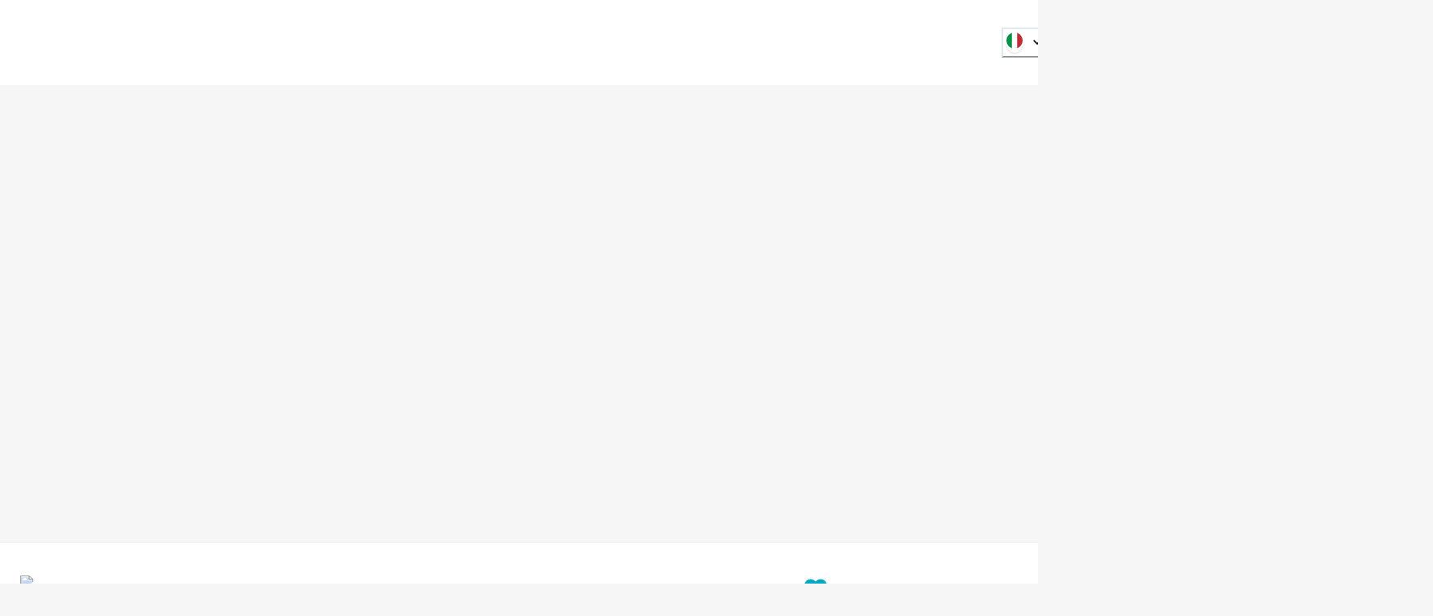

--- FILE ---
content_type: application/javascript; charset=utf-8
request_url: https://www.retedeldono.it/_next/static/chunks/08f96e2b-adc18b95406272aa.js
body_size: 35244
content:
(self.webpackChunk_N_E=self.webpackChunk_N_E||[]).push([[5599],{46267:function(e,t){!function(e){"use strict";var t,n,r,o=function(e){var t=arguments.length>1&&void 0!==arguments[1]?arguments[1]:[],n=arguments.length>2&&void 0!==arguments[2]?arguments[2]:[],r=Object.assign({},e),o=[],i=[],a=function(e,t,n){if(n&&!document.hidden){i.push({type:e,data:t});return}l[e]&&l[e](t),o.push({type:e,data:t})},u=function(e){for(var t,n=arguments.length,r=Array(n>1?n-1:0),o=1;o<n;o++)r[o-1]=arguments[o];return s[e]?(t=s)[e].apply(t,r):null},s={};t.forEach(function(e){s=Object.assign({},e(r),{},s)});var l={};return n.forEach(function(e){l=Object.assign({},e(a,u,r),{},l)}),{getState:function(){return Object.assign({},r)},processActionQueue:function(){var e=[].concat(o);return o.length=0,e},processDispatchQueue:function(){var e=[].concat(i);i.length=0,e.forEach(function(e){a(e.type,e.data)})},dispatch:a,query:u}},i=function(e,t,n){if("function"==typeof n){e[t]=n;return}Object.defineProperty(e,t,Object.assign({},n))},a=function(e,t){for(var n in e)e.hasOwnProperty(n)&&t(n,e[n])},u=function(e){var t={};return a(e,function(n){i(t,n,e[n])}),t},s=function(e,t){var n=arguments.length>2&&void 0!==arguments[2]?arguments[2]:null;if(null===n)return e.getAttribute(t)||e.hasAttribute(t);e.setAttribute(t,n)},l=["svg","path"],c=function(e){return l.includes(e)},f=function(e,t){var n=arguments.length>2&&void 0!==arguments[2]?arguments[2]:{};"object"==typeof t&&(n=t,t=null);var r=c(e)?document.createElementNS("http://www.w3.org/2000/svg",e):document.createElement(e);return t&&(c(e)?s(r,"class",t):r.className=t),a(n,function(e,t){s(r,e,t)}),r},d="undefined"!=typeof window&&void 0!==window.document,p=function(){return d},E="children"in(p()?f("svg"):{})?function(e){return e.children.length}:function(e){return e.childNodes.length},_=function(e,t,n,r){var o=n[0]||e.left,i=n[1]||e.top,a=o+e.width,u=i+e.height*(r[1]||1),s={element:Object.assign({},e),inner:{left:e.left,top:e.top,right:e.right,bottom:e.bottom},outer:{left:o,top:i,right:a,bottom:u}};return t.filter(function(e){return!e.isRectIgnored()}).map(function(e){return e.rect}).forEach(function(e){T(s.inner,Object.assign({},e.inner)),T(s.outer,Object.assign({},e.outer))}),I(s.inner),s.outer.bottom+=s.element.marginBottom,s.outer.right+=s.element.marginRight,I(s.outer),s},T=function(e,t){t.top+=e.top,t.right+=e.left,t.bottom+=e.top,t.left+=e.left,t.bottom>e.bottom&&(e.bottom=t.bottom),t.right>e.right&&(e.right=t.right)},I=function(e){e.width=e.right-e.left,e.height=e.bottom-e.top},m=function(e){return"number"==typeof e},v=function(e,t,n){var r=arguments.length>3&&void 0!==arguments[3]?arguments[3]:.001;return Math.abs(e-t)<r&&Math.abs(n)<r},h=function(e){return e<.5?2*e*e:-1+(4-2*e)*e},g={spring:function(){var e=arguments.length>0&&void 0!==arguments[0]?arguments[0]:{},t=e.stiffness,n=void 0===t?.5:t,r=e.damping,o=void 0===r?.75:r,i=e.mass,a=void 0===i?10:i,s=null,l=null,c=0,f=!1,d=u({interpolate:function(e,t){if(!f){if(!(m(s)&&m(l))){f=!0,c=0;return}c+=-(l-s)*n/a,l+=c,c*=o,v(l,s,c)||t?(l=s,c=0,f=!0,d.onupdate(l),d.oncomplete(l)):d.onupdate(l)}},target:{set:function(e){if(m(e)&&!m(l)&&(l=e),null===s&&(s=e,l=e),l===(s=e)||void 0===s){f=!0,c=0,d.onupdate(l),d.oncomplete(l);return}f=!1},get:function(){return s}},resting:{get:function(){return f}},onupdate:function(e){},oncomplete:function(e){}});return d},tween:function(){var e,t,n=arguments.length>0&&void 0!==arguments[0]?arguments[0]:{},r=n.duration,o=void 0===r?500:r,i=n.easing,a=void 0===i?h:i,s=n.delay,l=void 0===s?0:s,c=null,f=!0,d=!1,p=null,E=u({interpolate:function(n,r){!f&&null!==p&&(null===c&&(c=n),n-c<l||((e=n-c-l)>=o||r?(e=1,t=d?0:1,E.onupdate(t*p),E.oncomplete(t*p),f=!0):(t=e/o,E.onupdate((e>=0?a(d?1-t:t):0)*p))))},target:{get:function(){return d?0:p},set:function(e){if(null===p){p=e,E.onupdate(e),E.oncomplete(e);return}e<p?(p=1,d=!0):(d=!1,p=e),f=!1,c=null}},resting:{get:function(){return f}},onupdate:function(e){},oncomplete:function(e){}});return E}},R=function(e,t,n){var r=e[t]&&"object"==typeof e[t][n]?e[t][n]:e[t]||e,o="string"==typeof r?r:r.type,i="object"==typeof r?Object.assign({},r):{};return g[o]?g[o](i):null},O=function(e,t,n){var r=arguments.length>3&&void 0!==arguments[3]&&arguments[3];(t=Array.isArray(t)?t:[t]).forEach(function(t){e.forEach(function(e){var o=e,i=function(){return n[e]},a=function(t){return n[e]=t};"object"==typeof e&&(o=e.key,i=e.getter||i,a=e.setter||a),(!t[o]||r)&&(t[o]={get:i,set:a})})})},y=function(e){return null!=e},D={opacity:1,scaleX:1,scaleY:1,translateX:0,translateY:0,rotateX:0,rotateY:0,rotateZ:0,originX:0,originY:0},S=function(e,t){if(Object.keys(e).length!==Object.keys(t).length)return!0;for(var n in t)if(t[n]!==e[n])return!0;return!1},A=function(e,t){var n=t.opacity,r=t.perspective,o=t.translateX,i=t.translateY,a=t.scaleX,u=t.scaleY,s=t.rotateX,l=t.rotateY,c=t.rotateZ,f=t.originX,d=t.originY,p=t.width,E=t.height,_="",T="";(y(f)||y(d))&&(T+="transform-origin: "+(f||0)+"px "+(d||0)+"px;"),y(r)&&(_+="perspective("+r+"px) "),(y(o)||y(i))&&(_+="translate3d("+(o||0)+"px, "+(i||0)+"px, 0) "),(y(a)||y(u))&&(_+="scale3d("+(y(a)?a:1)+", "+(y(u)?u:1)+", 1) "),y(c)&&(_+="rotateZ("+c+"rad) "),y(s)&&(_+="rotateX("+s+"rad) "),y(l)&&(_+="rotateY("+l+"rad) "),_.length&&(T+="transform:"+_+";"),y(n)&&(T+="opacity:"+n+";",0===n&&(T+="visibility:hidden;"),n<1&&(T+="pointer-events:none;")),y(E)&&(T+="height:"+E+"px;"),y(p)&&(T+="width:"+p+"px;");var I=e.elementCurrentStyle||"";(T.length!==I.length||T!==I)&&(e.style.cssText=T,e.elementCurrentStyle=T)},L={styles:function(e){var t=e.mixinConfig,n=e.viewProps,r=e.viewInternalAPI,o=e.viewExternalAPI,i=e.view,a=Object.assign({},n),u={};O(t,[r,o],n);var s=function(){return i.rect?_(i.rect,i.childViews,[n.translateX||0,n.translateY||0],[n.scaleX||0,n.scaleY||0]):null};return r.rect={get:s},o.rect={get:s},t.forEach(function(e){n[e]=void 0===a[e]?D[e]:a[e]}),{write:function(){if(S(u,n))return A(i.element,n),Object.assign(u,Object.assign({},n)),!0},destroy:function(){}}},listeners:function(e){e.mixinConfig,e.viewProps,e.viewInternalAPI;var t,n,r=e.viewExternalAPI,o=(e.viewState,e.view),i=[],a=(t=o.element,function(e,n){t.addEventListener(e,n)}),u=(n=o.element,function(e,t){n.removeEventListener(e,t)});return r.on=function(e,t){i.push({type:e,fn:t}),a(e,t)},r.off=function(e,t){i.splice(i.findIndex(function(n){return n.type===e&&n.fn===t}),1),u(e,t)},{write:function(){return!0},destroy:function(){i.forEach(function(e){u(e.type,e.fn)})}}},animations:function(e){var t=e.mixinConfig,n=e.viewProps,r=e.viewInternalAPI,o=e.viewExternalAPI,i=Object.assign({},n),u=[];return a(t,function(e,t){var a=R(t);a&&(a.onupdate=function(t){n[e]=t},a.target=i[e],O([{key:e,setter:function(e){a.target!==e&&(a.target=e)},getter:function(){return n[e]}}],[r,o],n,!0),u.push(a))}),{write:function(e){var t=document.hidden,n=!0;return u.forEach(function(r){r.resting||(n=!1),r.interpolate(e,t)}),n},destroy:function(){}}},apis:function(e){var t=e.mixinConfig,n=e.viewProps;O(t,e.viewExternalAPI,n)}},b=function(){var e=arguments.length>0&&void 0!==arguments[0]?arguments[0]:{},t=arguments.length>1&&void 0!==arguments[1]?arguments[1]:{},n=arguments.length>2&&void 0!==arguments[2]?arguments[2]:{};return t.layoutCalculated||(e.paddingTop=parseInt(n.paddingTop,10)||0,e.marginTop=parseInt(n.marginTop,10)||0,e.marginRight=parseInt(n.marginRight,10)||0,e.marginBottom=parseInt(n.marginBottom,10)||0,e.marginLeft=parseInt(n.marginLeft,10)||0,t.layoutCalculated=!0),e.left=t.offsetLeft||0,e.top=t.offsetTop||0,e.width=t.offsetWidth||0,e.height=t.offsetHeight||0,e.right=e.left+e.width,e.bottom=e.top+e.height,e.scrollTop=t.scrollTop,e.hidden=null===t.offsetParent,e},P=function(){var e=arguments.length>0&&void 0!==arguments[0]?arguments[0]:{},t=e.tag,n=void 0===t?"div":t,r=e.name,o=void 0===r?null:r,i=e.attributes,a=void 0===i?{}:i,s=e.read,l=void 0===s?function(){}:s,c=e.write,d=void 0===c?function(){}:c,p=e.create,T=void 0===p?function(){}:p,I=e.destroy,m=void 0===I?function(){}:I,v=e.filterFrameActionsForChild,h=void 0===v?function(e,t){return t}:v,g=e.didCreateView,R=void 0===g?function(){}:g,O=e.didWriteView,y=void 0===O?function(){}:O,D=e.ignoreRect,S=void 0!==D&&D,A=e.ignoreRectUpdate,P=void 0!==A&&A,M=e.mixins,C=void 0===M?[]:M;return function(e){var t=arguments.length>1&&void 0!==arguments[1]?arguments[1]:{},r=f(n,"filepond--"+o,a),i=window.getComputedStyle(r,null),s=b(),c=null,p=!1,I=[],v=[],g={},O={},D=[d],A=[l],M=[m],N=function(){return r},w=function(){return I.concat()},G=function(){return c||(c=_(s,I,[0,0],[1,1]))},U={element:{get:N},style:{get:function(){return i}},childViews:{get:w}},B=Object.assign({},U,{rect:{get:G},ref:{get:function(){return g}},is:function(e){return o===e},appendChild:function(e,t){void 0!==t&&r.children[t]?r.insertBefore(e,r.children[t]):r.appendChild(e)},createChildView:function(t,n){return t(e,n)},linkView:function(e){return I.push(e),e},unlinkView:function(e){I.splice(I.indexOf(e),1)},appendChildView:function(e,t){return void 0!==t?I.splice(t,0,e):I.push(e),e},removeChildView:function(e){return I.splice(I.indexOf(e),1),e.element.parentNode&&r.removeChild(e.element),e},registerWriter:function(e){return D.push(e)},registerReader:function(e){return A.push(e)},registerDestroyer:function(e){return M.push(e)},invalidateLayout:function(){return r.layoutCalculated=!1},dispatch:e.dispatch,query:e.query}),F={element:{get:N},childViews:{get:w},rect:{get:G},resting:{get:function(){return p}},isRectIgnored:function(){return S},_read:function(){c=null,I.forEach(function(e){return e._read()}),P&&s.width&&s.height||b(s,r,i);var e={root:V,props:t,rect:s};A.forEach(function(t){return t(e)})},_write:function(e,n,r){var o=0===n.length;return D.forEach(function(i){!1===i({props:t,root:V,actions:n,timestamp:e,shouldOptimize:r})&&(o=!1)}),v.forEach(function(t){!1===t.write(e)&&(o=!1)}),I.filter(function(e){return!!e.element.parentNode}).forEach(function(t){t._write(e,h(t,n),r)||(o=!1)}),I.forEach(function(t,i){t.element.parentNode||(V.appendChild(t.element,i),t._read(),t._write(e,h(t,n),r),o=!1)}),p=o,y({props:t,root:V,actions:n,timestamp:e}),o},_destroy:function(){v.forEach(function(e){return e.destroy()}),M.forEach(function(e){e({root:V,props:t})}),I.forEach(function(e){return e._destroy()})}},q=Object.assign({},U,{rect:{get:function(){return s}}});Object.keys(C).sort(function(e,t){return"styles"===e?1:"styles"===t?-1:0}).forEach(function(e){var n=L[e]({mixinConfig:C[e],viewProps:t,viewState:O,viewInternalAPI:B,viewExternalAPI:F,view:u(q)});n&&v.push(n)});var V=u(B);T({root:V,props:t});var x=E(r);return I.forEach(function(e,t){V.appendChild(e.element,x+t)}),R(V),u(F)}},M=function(e,t){return function(n){var r=n.root,o=n.props,i=n.actions,a=void 0===i?[]:i,u=n.timestamp,s=n.shouldOptimize;a.filter(function(t){return e[t.type]}).forEach(function(t){return e[t.type]({root:r,props:o,action:t.data,timestamp:u,shouldOptimize:s})}),t&&t({root:r,props:o,actions:a,timestamp:u,shouldOptimize:s})}},C=function(e,t){return t.parentNode.insertBefore(e,t)},N=function(e,t){return t.parentNode.insertBefore(e,t.nextSibling)},w=function(e){return Array.isArray(e)},G=function(e){return null==e},U=function(e){return e.trim()},B=function(e){return""+e},F=function(e){return"boolean"==typeof e},q=function(e){return F(e)?e:"true"===e},V=function(e){return"string"==typeof e},x=function(e){return m(e)?e:V(e)?B(e).replace(/[a-z]+/gi,""):0},Y=function(e){return parseInt(x(e),10)},k=function(e){return parseFloat(x(e))},j=function(e){return m(e)&&isFinite(e)&&Math.floor(e)===e},H=function(e){var t=arguments.length>1&&void 0!==arguments[1]?arguments[1]:1e3;if(j(e))return e;var n=B(e).trim();return/MB$/i.test(n)?Y(n=n.replace(/MB$i/,"").trim())*t*t:/KB/i.test(n)?Y(n=n.replace(/KB$i/,"").trim())*t:Y(n)},W=function(e){return"function"==typeof e},X=function(e){for(var t=self,n=e.split("."),r=null;r=n.shift();)if(!(t=t[r]))return null;return t},z={process:"POST",patch:"PATCH",revert:"DELETE",fetch:"GET",restore:"GET",load:"GET"},Q=function(e){var t={};return t.url=V(e)?e:e.url||"",t.timeout=e.timeout?parseInt(e.timeout,10):0,t.headers=e.headers?e.headers:{},a(z,function(n){t[n]=Z(n,e[n],z[n],t.timeout,t.headers)}),t.process=e.process||V(e)||e.url?t.process:null,t.remove=e.remove||null,delete t.headers,t},Z=function(e,t,n,r,o){if(null===t)return null;if("function"==typeof t)return t;var i={url:"GET"===n||"PATCH"===n?"?"+e+"=":"",method:n,headers:o,withCredentials:!1,timeout:r,onload:null,ondata:null,onerror:null};if(V(t))return i.url=t,i;if(Object.assign(i,t),V(i.headers)){var a=i.headers.split(/:(.+)/);i.headers={header:a[0],value:a[1]}}return i.withCredentials=q(i.withCredentials),i},K=function(e){return"object"==typeof e&&null!==e},$=function(e){return w(e)?"array":null===e?"null":j(e)?"int":/^[0-9]+ ?(?:GB|MB|KB)$/gi.test(e)?"bytes":K(e)&&V(e.url)&&K(e.process)&&K(e.revert)&&K(e.restore)&&K(e.fetch)?"api":typeof e},J={array:function(e){var t=arguments.length>1&&void 0!==arguments[1]?arguments[1]:",";return G(e)?[]:w(e)?e:B(e).split(t).map(U).filter(function(e){return e.length})},boolean:q,int:function(e){return"bytes"===$(e)?H(e):Y(e)},number:k,float:k,bytes:H,string:function(e){return W(e)?e:B(e)},function:function(e){return X(e)},serverapi:function(e){return Q(e)},object:function(e){try{return JSON.parse(e.replace(/{\s*'/g,'{"').replace(/'\s*}/g,'"}').replace(/'\s*:/g,'":').replace(/:\s*'/g,':"').replace(/,\s*'/g,',"').replace(/'\s*,/g,'",'))}catch(e){return null}}},ee=function(e,t,n){if(e===t)return e;var r=$(e);if(r!==n){var o,i=(o=e,J[n](o));if(r=$(i),null===i)throw'Trying to assign value with incorrect type to "'+option+'", allowed type: "'+n+'"';e=i}return e},et=function(e,t){var n=e;return{enumerable:!0,get:function(){return n},set:function(r){n=ee(r,e,t)}}},en=function(e){var t={};return a(e,function(n){var r=e[n];t[n]=et(r[0],r[1])}),u(t)},er=function(e){var t=arguments.length>1&&void 0!==arguments[1]?arguments[1]:"-";return e.split(/(?=[A-Z])/).map(function(e){return e.toLowerCase()}).join(t)},eo=function(e,t){var n={};return a(t,function(t){n[t]={get:function(){return e.getState().options[t]},set:function(n){e.dispatch("SET_"+er(t,"_").toUpperCase(),{value:n})}}}),n},ei={API:1,DROP:2,BROWSE:3,PASTE:4,NONE:5},ea=function(){return Math.random().toString(36).substring(2,11)};function eu(e){this.wrapped=e}function es(e){var t,n;function r(t,n){try{var i=e[t](n),a=i.value,u=a instanceof eu;Promise.resolve(u?a.wrapped:a).then(function(e){if(u){r("next",e);return}o(i.done?"return":"normal",e)},function(e){r("throw",e)})}catch(e){o("throw",e)}}function o(e,o){switch(e){case"return":t.resolve({value:o,done:!0});break;case"throw":t.reject(o);break;default:t.resolve({value:o,done:!1})}(t=t.next)?r(t.key,t.arg):n=null}this._invoke=function(e,o){return new Promise(function(i,a){var u={key:e,arg:o,resolve:i,reject:a,next:null};n?n=n.next=u:(t=n=u,r(e,o))})},"function"!=typeof e.return&&(this.return=void 0)}function el(e){return function(e){if(Array.isArray(e)){for(var t=0,n=Array(e.length);t<e.length;t++)n[t]=e[t];return n}}(e)||function(e){if(Symbol.iterator in Object(e)||"[object Arguments]"===Object.prototype.toString.call(e))return Array.from(e)}(e)||function(){throw TypeError("Invalid attempt to spread non-iterable instance")}()}"function"==typeof Symbol&&Symbol.asyncIterator&&(es.prototype[Symbol.asyncIterator]=function(){return this}),es.prototype.next=function(e){return this._invoke("next",e)},es.prototype.throw=function(e){return this._invoke("throw",e)},es.prototype.return=function(e){return this._invoke("return",e)};var ec=function(e,t){return e.splice(t,1)},ef=function(e,t){t?e():document.hidden?Promise.resolve(1).then(e):setTimeout(e,0)},ed=function(){var e=[],t=function(t,n){ec(e,e.findIndex(function(e){return e.event===t&&(e.cb===n||!n)}))},n=function(t,n,r){e.filter(function(e){return e.event===t}).map(function(e){return e.cb}).forEach(function(e){return ef(function(){return e.apply(void 0,el(n))},r)})};return{fireSync:function(e){for(var t=arguments.length,r=Array(t>1?t-1:0),o=1;o<t;o++)r[o-1]=arguments[o];n(e,r,!0)},fire:function(e){for(var t=arguments.length,r=Array(t>1?t-1:0),o=1;o<t;o++)r[o-1]=arguments[o];n(e,r,!1)},on:function(t,n){e.push({event:t,cb:n})},onOnce:function(n,r){e.push({event:n,cb:function(){t(n,r),r.apply(void 0,arguments)}})},off:t}},ep=function(e,t,n){Object.getOwnPropertyNames(e).filter(function(e){return!n.includes(e)}).forEach(function(n){return Object.defineProperty(t,n,Object.getOwnPropertyDescriptor(e,n))})},eE=["fire","process","revert","load","on","off","onOnce","retryLoad","extend","archive","archived","release","released","requestProcessing","freeze"],e_=function(e){var t={};return ep(e,t,eE),t},eT=function(e){e.forEach(function(t,n){t.released&&ec(e,n)})},eI={INIT:1,IDLE:2,PROCESSING_QUEUED:9,PROCESSING:3,PROCESSING_COMPLETE:5,PROCESSING_ERROR:6,PROCESSING_REVERT_ERROR:10,LOADING:7,LOAD_ERROR:8},em={INPUT:1,LIMBO:2,LOCAL:3},ev=function(e){return/[^0-9]+/.exec(e)},eh=function(){return ev(1.1.toLocaleString())[0]},eg={BOOLEAN:"boolean",INT:"int",NUMBER:"number",STRING:"string",ARRAY:"array",OBJECT:"object",FUNCTION:"function",ACTION:"action",SERVER_API:"serverapi",REGEX:"regex"},eR=[],eO=function(e,t,n){return new Promise(function(r,o){var i=eR.filter(function(t){return t.key===e}).map(function(e){return e.cb});if(0===i.length){r(t);return}var a=i.shift();i.reduce(function(e,t){return e.then(function(e){return t(e,n)})},a(t,n)).then(function(e){return r(e)}).catch(function(e){return o(e)})})},ey=function(e,t,n){return eR.filter(function(t){return t.key===e}).map(function(e){return e.cb(t,n)})},eD=function(e,t){return eR.push({key:e,cb:t})},eS=function(){return Object.assign({},eL)},eA=function(e){a(e,function(e,t){eL[e]&&(eL[e][0]=ee(t,eL[e][0],eL[e][1]))})},eL={id:[null,eg.STRING],name:["filepond",eg.STRING],disabled:[!1,eg.BOOLEAN],className:[null,eg.STRING],required:[!1,eg.BOOLEAN],captureMethod:[null,eg.STRING],allowSyncAcceptAttribute:[!0,eg.BOOLEAN],allowDrop:[!0,eg.BOOLEAN],allowBrowse:[!0,eg.BOOLEAN],allowPaste:[!0,eg.BOOLEAN],allowMultiple:[!1,eg.BOOLEAN],allowReplace:[!0,eg.BOOLEAN],allowRevert:[!0,eg.BOOLEAN],allowRemove:[!0,eg.BOOLEAN],allowProcess:[!0,eg.BOOLEAN],allowReorder:[!1,eg.BOOLEAN],allowDirectoriesOnly:[!1,eg.BOOLEAN],storeAsFile:[!1,eg.BOOLEAN],forceRevert:[!1,eg.BOOLEAN],maxFiles:[null,eg.INT],checkValidity:[!1,eg.BOOLEAN],itemInsertLocationFreedom:[!0,eg.BOOLEAN],itemInsertLocation:["before",eg.STRING],itemInsertInterval:[75,eg.INT],dropOnPage:[!1,eg.BOOLEAN],dropOnElement:[!0,eg.BOOLEAN],dropValidation:[!1,eg.BOOLEAN],ignoredFiles:[[".ds_store","thumbs.db","desktop.ini"],eg.ARRAY],instantUpload:[!0,eg.BOOLEAN],maxParallelUploads:[2,eg.INT],allowMinimumUploadDuration:[!0,eg.BOOLEAN],chunkUploads:[!1,eg.BOOLEAN],chunkForce:[!1,eg.BOOLEAN],chunkSize:[5e6,eg.INT],chunkRetryDelays:[[500,1e3,3e3],eg.ARRAY],server:[null,eg.SERVER_API],fileSizeBase:[1e3,eg.INT],labelFileSizeBytes:["bytes",eg.STRING],labelFileSizeKilobytes:["KB",eg.STRING],labelFileSizeMegabytes:["MB",eg.STRING],labelFileSizeGigabytes:["GB",eg.STRING],labelDecimalSeparator:[eh(),eg.STRING],labelThousandsSeparator:[(t=eh(),"1000"!==(n=1e3.toLocaleString())?ev(n)[0]:"."===t?",":"."),eg.STRING],labelIdle:['Drag & Drop your files or <span class="filepond--label-action">Browse</span>',eg.STRING],labelInvalidField:["Field contains invalid files",eg.STRING],labelFileWaitingForSize:["Waiting for size",eg.STRING],labelFileSizeNotAvailable:["Size not available",eg.STRING],labelFileCountSingular:["file in list",eg.STRING],labelFileCountPlural:["files in list",eg.STRING],labelFileLoading:["Loading",eg.STRING],labelFileAdded:["Added",eg.STRING],labelFileLoadError:["Error during load",eg.STRING],labelFileRemoved:["Removed",eg.STRING],labelFileRemoveError:["Error during remove",eg.STRING],labelFileProcessing:["Uploading",eg.STRING],labelFileProcessingComplete:["Upload complete",eg.STRING],labelFileProcessingAborted:["Upload cancelled",eg.STRING],labelFileProcessingError:["Error during upload",eg.STRING],labelFileProcessingRevertError:["Error during revert",eg.STRING],labelTapToCancel:["tap to cancel",eg.STRING],labelTapToRetry:["tap to retry",eg.STRING],labelTapToUndo:["tap to undo",eg.STRING],labelButtonRemoveItem:["Remove",eg.STRING],labelButtonAbortItemLoad:["Abort",eg.STRING],labelButtonRetryItemLoad:["Retry",eg.STRING],labelButtonAbortItemProcessing:["Cancel",eg.STRING],labelButtonUndoItemProcessing:["Undo",eg.STRING],labelButtonRetryItemProcessing:["Retry",eg.STRING],labelButtonProcessItem:["Upload",eg.STRING],iconRemove:['<svg width="26" height="26" viewBox="0 0 26 26" xmlns="http://www.w3.org/2000/svg"><path d="M11.586 13l-2.293 2.293a1 1 0 0 0 1.414 1.414L13 14.414l2.293 2.293a1 1 0 0 0 1.414-1.414L14.414 13l2.293-2.293a1 1 0 0 0-1.414-1.414L13 11.586l-2.293-2.293a1 1 0 0 0-1.414 1.414L11.586 13z" fill="currentColor" fill-rule="nonzero"/></svg>',eg.STRING],iconProcess:['<svg width="26" height="26" viewBox="0 0 26 26" xmlns="http://www.w3.org/2000/svg"><path d="M14 10.414v3.585a1 1 0 0 1-2 0v-3.585l-1.293 1.293a1 1 0 0 1-1.414-1.415l3-3a1 1 0 0 1 1.414 0l3 3a1 1 0 0 1-1.414 1.415L14 10.414zM9 18a1 1 0 0 1 0-2h8a1 1 0 0 1 0 2H9z" fill="currentColor" fill-rule="evenodd"/></svg>',eg.STRING],iconRetry:['<svg width="26" height="26" viewBox="0 0 26 26" xmlns="http://www.w3.org/2000/svg"><path d="M10.81 9.185l-.038.02A4.997 4.997 0 0 0 8 13.683a5 5 0 0 0 5 5 5 5 0 0 0 5-5 1 1 0 0 1 2 0A7 7 0 1 1 9.722 7.496l-.842-.21a.999.999 0 1 1 .484-1.94l3.23.806c.535.133.86.675.73 1.21l-.804 3.233a.997.997 0 0 1-1.21.73.997.997 0 0 1-.73-1.21l.23-.928v-.002z" fill="currentColor" fill-rule="nonzero"/></svg>',eg.STRING],iconUndo:['<svg width="26" height="26" viewBox="0 0 26 26" xmlns="http://www.w3.org/2000/svg"><path d="M9.185 10.81l.02-.038A4.997 4.997 0 0 1 13.683 8a5 5 0 0 1 5 5 5 5 0 0 1-5 5 1 1 0 0 0 0 2A7 7 0 1 0 7.496 9.722l-.21-.842a.999.999 0 1 0-1.94.484l.806 3.23c.133.535.675.86 1.21.73l3.233-.803a.997.997 0 0 0 .73-1.21.997.997 0 0 0-1.21-.73l-.928.23-.002-.001z" fill="currentColor" fill-rule="nonzero"/></svg>',eg.STRING],iconDone:['<svg width="26" height="26" viewBox="0 0 26 26" xmlns="http://www.w3.org/2000/svg"><path d="M18.293 9.293a1 1 0 0 1 1.414 1.414l-7.002 7a1 1 0 0 1-1.414 0l-3.998-4a1 1 0 1 1 1.414-1.414L12 15.586l6.294-6.293z" fill="currentColor" fill-rule="nonzero"/></svg>',eg.STRING],oninit:[null,eg.FUNCTION],onwarning:[null,eg.FUNCTION],onerror:[null,eg.FUNCTION],onactivatefile:[null,eg.FUNCTION],oninitfile:[null,eg.FUNCTION],onaddfilestart:[null,eg.FUNCTION],onaddfileprogress:[null,eg.FUNCTION],onaddfile:[null,eg.FUNCTION],onprocessfilestart:[null,eg.FUNCTION],onprocessfileprogress:[null,eg.FUNCTION],onprocessfileabort:[null,eg.FUNCTION],onprocessfilerevert:[null,eg.FUNCTION],onprocessfile:[null,eg.FUNCTION],onprocessfiles:[null,eg.FUNCTION],onremovefile:[null,eg.FUNCTION],onpreparefile:[null,eg.FUNCTION],onupdatefiles:[null,eg.FUNCTION],onreorderfiles:[null,eg.FUNCTION],beforeDropFile:[null,eg.FUNCTION],beforeAddFile:[null,eg.FUNCTION],beforeRemoveFile:[null,eg.FUNCTION],beforePrepareFile:[null,eg.FUNCTION],stylePanelLayout:[null,eg.STRING],stylePanelAspectRatio:[null,eg.STRING],styleItemPanelAspectRatio:[null,eg.STRING],styleButtonRemoveItemPosition:["left",eg.STRING],styleButtonProcessItemPosition:["right",eg.STRING],styleLoadIndicatorPosition:["right",eg.STRING],styleProgressIndicatorPosition:["right",eg.STRING],styleButtonRemoveItemAlign:[!1,eg.BOOLEAN],files:[[],eg.ARRAY],credits:[["https://pqina.nl/","Powered by PQINA"],eg.ARRAY]},eb=function(e,t){return G(t)?e[0]||null:j(t)?e[t]||null:("object"==typeof t&&(t=t.id),e.find(function(e){return e.id===t})||null)},eP=function(e){if(G(e))return e;if(/:/.test(e)){var t=e.split(":");return t[1]/t[0]}return parseFloat(e)},eM=function(e){return e.filter(function(e){return!e.archived})},eC={EMPTY:0,IDLE:1,ERROR:2,BUSY:3,READY:4},eN=null,ew=function(){if(null===eN)try{var e=new DataTransfer;e.items.add(new File(["hello world"],"This_Works.txt"));var t=document.createElement("input");t.setAttribute("type","file"),t.files=e.files,eN=1===t.files.length}catch(e){eN=!1}return eN},eG=[eI.LOAD_ERROR,eI.PROCESSING_ERROR,eI.PROCESSING_REVERT_ERROR],eU=[eI.LOADING,eI.PROCESSING,eI.PROCESSING_QUEUED,eI.INIT],eB=[eI.PROCESSING_COMPLETE],eF=function(e){return eG.includes(e.status)},eq=function(e){return eU.includes(e.status)},eV=function(e){return eB.includes(e.status)},ex=function(e){return K(e.options.server)&&(K(e.options.server.process)||W(e.options.server.process))},eY=function(e){return{GET_STATUS:function(){var t=eM(e.items),n=eC.EMPTY,r=eC.ERROR,o=eC.BUSY,i=eC.IDLE,a=eC.READY;return 0===t.length?n:t.some(eF)?r:t.some(eq)?o:t.some(eV)?a:i},GET_ITEM:function(t){return eb(e.items,t)},GET_ACTIVE_ITEM:function(t){return eb(eM(e.items),t)},GET_ACTIVE_ITEMS:function(){return eM(e.items)},GET_ITEMS:function(){return e.items},GET_ITEM_NAME:function(t){var n=eb(e.items,t);return n?n.filename:null},GET_ITEM_SIZE:function(t){var n=eb(e.items,t);return n?n.fileSize:null},GET_STYLES:function(){return Object.keys(e.options).filter(function(e){return/^style/.test(e)}).map(function(t){return{name:t,value:e.options[t]}})},GET_PANEL_ASPECT_RATIO:function(){return/circle/.test(e.options.stylePanelLayout)?1:eP(e.options.stylePanelAspectRatio)},GET_ITEM_PANEL_ASPECT_RATIO:function(){return e.options.styleItemPanelAspectRatio},GET_ITEMS_BY_STATUS:function(t){return eM(e.items).filter(function(e){return e.status===t})},GET_TOTAL_ITEMS:function(){return eM(e.items).length},SHOULD_UPDATE_FILE_INPUT:function(){return e.options.storeAsFile&&ew()&&!ex(e)},IS_ASYNC:function(){return ex(e)},GET_FILE_SIZE_LABELS:function(e){return{labelBytes:e("GET_LABEL_FILE_SIZE_BYTES")||void 0,labelKilobytes:e("GET_LABEL_FILE_SIZE_KILOBYTES")||void 0,labelMegabytes:e("GET_LABEL_FILE_SIZE_MEGABYTES")||void 0,labelGigabytes:e("GET_LABEL_FILE_SIZE_GIGABYTES")||void 0}}}},ek=function(e){var t=eM(e.items).length;if(!e.options.allowMultiple)return 0===t;var n=e.options.maxFiles;return null===n||t<n},ej=function(e,t,n){return Math.max(Math.min(n,e),t)},eH=function(e,t,n){var r;return G(t)?null:(void 0===n?e.push(t):(r=n=ej(n,0,e.length),e.splice(r,0,t)),t)},eW=function(e){return/^\s*data:([a-z]+\/[a-z0-9-+.]+(;[a-z-]+=[a-z0-9-]+)?)?(;base64)?,([a-z0-9!$&',()*+;=\-._~:@\/?%\s]*)\s*$/i.test(e)},eX=function(e){return(""+e).split("/").pop().split("?").shift()},ez=function(e){return e.split(".").pop()},eQ=function(e){if("string"!=typeof e)return"";var t=e.split("/").pop();return/svg/.test(t)?"svg":/zip|compressed/.test(t)?"zip":/plain/.test(t)?"txt":/msword/.test(t)?"doc":/[a-z]+/.test(t)?"jpeg"===t?"jpg":t:""},eZ=function(e){var t=arguments.length>1&&void 0!==arguments[1]?arguments[1]:"";return(t+e).slice(-t.length)},eK=function(){var e=arguments.length>0&&void 0!==arguments[0]?arguments[0]:new Date;return e.getFullYear()+"-"+eZ(e.getMonth()+1,"00")+"-"+eZ(e.getDate(),"00")+"_"+eZ(e.getHours(),"00")+"-"+eZ(e.getMinutes(),"00")+"-"+eZ(e.getSeconds(),"00")},e$=function(e,t){var n=arguments.length>2&&void 0!==arguments[2]?arguments[2]:null,r=arguments.length>3&&void 0!==arguments[3]?arguments[3]:null,o="string"==typeof n?e.slice(0,e.size,n):e.slice(0,e.size,e.type);return o.lastModifiedDate=new Date,e._relativePath&&(o._relativePath=e._relativePath),V(t)||(t=eK()),t&&null===r&&ez(t)?o.name=t:(r=r||eQ(o.type),o.name=t+(r?"."+r:"")),o},eJ=function(e,t){var n=window.BlobBuilder=window.BlobBuilder||window.WebKitBlobBuilder||window.MozBlobBuilder||window.MSBlobBuilder;if(n){var r=new n;return r.append(e),r.getBlob(t)}return new Blob([e],{type:t})},e0=function(e,t){for(var n=new ArrayBuffer(e.length),r=new Uint8Array(n),o=0;o<e.length;o++)r[o]=e.charCodeAt(o);return eJ(n,t)},e1=function(e){return(/^data:(.+);/.exec(e)||[])[1]||null},e2=function(e){var t=e1(e);return e0(atob(e.split(",")[1].replace(/\s/g,"")),t)},e3=function(e){if(!/^content-disposition:/i.test(e))return null;var t=e.split(/filename=|filename\*=.+''/).splice(1).map(function(e){return e.trim().replace(/^["']|[;"']{0,2}$/g,"")}).filter(function(e){return e.length});return t.length?decodeURI(t[t.length-1]):null},e5=function(e){if(/content-length:/i.test(e)){var t=e.match(/[0-9]+/)[0];return t?parseInt(t,10):null}return null},e9=function(e){var t={source:null,name:null,size:null},n=e.split("\n"),r=!0,o=!1,i=void 0;try{for(var a,u=n[Symbol.iterator]();!(r=(a=u.next()).done);r=!0){var s=a.value,l=e3(s);if(l){t.name=l;continue}var c=e5(s);if(c){t.size=c;continue}var f=/x-content-transfer-id:/i.test(s)&&(s.split(":")[1]||"").trim()||null;if(f){t.source=f;continue}}}catch(e){o=!0,i=e}finally{try{r||null==u.return||u.return()}finally{if(o)throw i}}return t},e4=function(e){var t={source:null,complete:!1,progress:0,size:null,timestamp:null,duration:0,request:null},n=function(n){if(!e){r.fire("error",{type:"error",body:"Can't load URL",code:400});return}t.timestamp=Date.now(),t.request=e(n,function(e){t.duration=Date.now()-t.timestamp,t.complete=!0,e instanceof Blob&&(e=e$(e,e.name||eX(n))),r.fire("load",e instanceof Blob?e:e?e.body:null)},function(e){r.fire("error","string"==typeof e?{type:"error",code:0,body:e}:e)},function(e,n,o){if(o&&(t.size=o),t.duration=Date.now()-t.timestamp,!e){t.progress=null;return}t.progress=n/o,r.fire("progress",t.progress)},function(){r.fire("abort")},function(e){var n=e9("string"==typeof e?e:e.headers);r.fire("meta",{size:t.size||n.size,filename:n.name,source:n.source})})},r=Object.assign({},ed(),{setSource:function(e){return t.source=e},getProgress:function(){return t.progress},abort:function(){t.request&&t.request.abort&&t.request.abort()},load:function(){var e=t.source;(r.fire("init",e),e instanceof File)?r.fire("load",e):e instanceof Blob?r.fire("load",e$(e,e.name)):eW(e)?r.fire("load",e$(e2(e),void 0,null,void 0)):n(e)}});return r},e6=function(e){return/GET|HEAD/.test(e)},e7=function(e,t,n){var r={onheaders:function(){},onprogress:function(){},onload:function(){},ontimeout:function(){},onerror:function(){},onabort:function(){},abort:function(){o=!0,a.abort()}},o=!1,i=!1;n=Object.assign({method:"POST",headers:{},withCredentials:!1},n),t=encodeURI(t),e6(n.method)&&e&&(t=""+t+encodeURIComponent("string"==typeof e?e:JSON.stringify(e)));var a=new XMLHttpRequest;return(e6(n.method)?a:a.upload).onprogress=function(e){o||r.onprogress(e.lengthComputable,e.loaded,e.total)},a.onreadystatechange=function(){a.readyState<2||4===a.readyState&&0===a.status||i||(i=!0,r.onheaders(a))},a.onload=function(){a.status>=200&&a.status<300?r.onload(a):r.onerror(a)},a.onerror=function(){return r.onerror(a)},a.onabort=function(){o=!0,r.onabort()},a.ontimeout=function(){return r.ontimeout(a)},a.open(n.method,t,!0),j(n.timeout)&&(a.timeout=n.timeout),Object.keys(n.headers).forEach(function(e){var t=unescape(encodeURIComponent(n.headers[e]));a.setRequestHeader(e,t)}),n.responseType&&(a.responseType=n.responseType),n.withCredentials&&(a.withCredentials=!0),a.send(e),r},e8=function(e,t,n,r){return{type:e,code:t,body:n,headers:r}},te=function(e){return function(t){e(e8("error",0,"Timeout",t.getAllResponseHeaders()))}},tt=function(e){return/\?/.test(e)},tn=function(){for(var e="",t=arguments.length,n=Array(t),r=0;r<t;r++)n[r]=arguments[r];return n.forEach(function(t){e+=tt(e)&&tt(t)?t.replace(/\?/,"&"):t}),e},tr=function(){var e=arguments.length>0&&void 0!==arguments[0]?arguments[0]:"",t=arguments.length>1?arguments[1]:void 0;if("function"==typeof t)return t;if(!t||!V(t.url))return null;var n=t.onload||function(e){return e},r=t.onerror||function(e){return null};return function(o,i,a,u,s,l){var c=e7(o,tn(e,t.url),Object.assign({},t,{responseType:"blob"}));return c.onload=function(e){var r=e.getAllResponseHeaders(),a=e9(r).name||eX(o);i(e8("load",e.status,"HEAD"===t.method?null:e$(n(e.response),a),r))},c.onerror=function(e){a(e8("error",e.status,r(e.response)||e.statusText,e.getAllResponseHeaders()))},c.onheaders=function(e){l(e8("headers",e.status,null,e.getAllResponseHeaders()))},c.ontimeout=te(a),c.onprogress=u,c.onabort=s,c}},to={QUEUED:0,COMPLETE:1,PROCESSING:2,ERROR:3,WAITING:4},ti=function(e,t,n,r,o,i,a,u,s,l,c){for(var f,d,p,E,_,T,I,m,v=[],h=c.chunkTransferId,g=c.chunkServer,R=c.chunkSize,O=c.chunkRetryDelays,y={serverId:h,aborted:!1},D=t.ondata||function(e){return e},S=t.onload||function(e,t){return"HEAD"===t?e.getResponseHeader("Upload-Offset"):e.response},A=t.onerror||function(e){return null},L=Math.floor(r.size/R),b=0;b<=L;b++){var P=b*R,M=r.slice(P,P+R,"application/offset+octet-stream");v[b]={index:b,size:M.size,offset:P,data:M,file:r,progress:0,retries:el(O),status:to.QUEUED,error:null,request:null,timeout:null}}var C=function(e){return e.status===to.QUEUED||e.status===to.ERROR},N=function(t){if(!y.aborted){if(!(t=t||v.find(C))){v.every(function(e){return e.status===to.COMPLETE})&&i(y.serverId);return}t.status=to.PROCESSING,t.progress=null;var n=g.ondata||function(e){return e},o=g.onerror||function(e){return null},u=g.onload||function(){},l=tn(e,g.url,y.serverId),c="function"==typeof g.headers?g.headers(t):Object.assign({},g.headers,{"Content-Type":"application/offset+octet-stream","Upload-Offset":t.offset,"Upload-Length":r.size,"Upload-Name":r.name}),f=t.request=e7(n(t.data),l,Object.assign({},g,{headers:c}));f.onload=function(e){u(e,t.index,v.length),t.status=to.COMPLETE,t.request=null,U()},f.onprogress=function(e,n,r){t.progress=e?n:null,G()},f.onerror=function(e){t.status=to.ERROR,t.request=null,t.error=o(e.response)||e.statusText,w(t)||a(e8("error",e.status,o(e.response)||e.statusText,e.getAllResponseHeaders()))},f.ontimeout=function(e){t.status=to.ERROR,t.request=null,w(t)||te(a)(e)},f.onabort=function(){t.status=to.QUEUED,t.request=null,s()}}},w=function(e){return 0!==e.retries.length&&(e.status=to.WAITING,clearTimeout(e.timeout),e.timeout=setTimeout(function(){N(e)},e.retries.shift()),!0)},G=function(){var e=v.reduce(function(e,t){return null===e||null===t.progress?null:e+t.progress},0);if(null===e)return u(!1,0,0);u(!0,e,v.reduce(function(e,t){return e+t.size},0))},U=function(){v.filter(function(e){return e.status===to.PROCESSING}).length>=1||N()},B=function(){v.forEach(function(e){clearTimeout(e.timeout),e.request&&e.request.abort()})};return y.serverId?(f=function(e){y.aborted||(v.filter(function(t){return t.offset<e}).forEach(function(e){e.status=to.COMPLETE,e.progress=e.size}),U())},(p=e7(null,tn(e,g.url,y.serverId),d={headers:"function"==typeof t.headers?t.headers(y.serverId):Object.assign({},t.headers),method:"HEAD"})).onload=function(e){return f(S(e,d.method))},p.onerror=function(e){return a(e8("error",e.status,A(e.response)||e.statusText,e.getAllResponseHeaders()))},p.ontimeout=te(a)):(E=function(e){y.aborted||(l(e),y.serverId=e,U())},_=new FormData,K(o)&&_.append(n,JSON.stringify(o)),T="function"==typeof t.headers?t.headers(r,o):Object.assign({},t.headers,{"Upload-Length":r.size}),I=Object.assign({},t,{headers:T}),(m=e7(D(_),tn(e,t.url),I)).onload=function(e){return E(S(e,I.method))},m.onerror=function(e){return a(e8("error",e.status,A(e.response)||e.statusText,e.getAllResponseHeaders()))},m.ontimeout=te(a)),{abort:function(){y.aborted=!0,B()}}},ta=function(){var e=arguments.length>0&&void 0!==arguments[0]?arguments[0]:"",t=arguments.length>1?arguments[1]:void 0,n=arguments.length>2?arguments[2]:void 0,r=arguments.length>3?arguments[3]:void 0;return"function"==typeof t?function(){for(var e=arguments.length,o=Array(e),i=0;i<e;i++)o[i]=arguments[i];return t.apply(void 0,[n].concat(o,[r]))}:t&&V(t.url)?function(o,i,a,u,s,l,c){if(o){var f=r.chunkUploads,d=f&&o.size>r.chunkSize,p=f&&(d||r.chunkForce);if(o instanceof Blob&&p)return ti(e,t,n,o,i,a,u,s,l,c,r);var E=t.ondata||function(e){return e},_=t.onload||function(e){return e},T=t.onerror||function(e){return null},I="function"==typeof t.headers?t.headers(o,i)||{}:Object.assign({},t.headers),m=Object.assign({},t,{headers:I}),v=new FormData;K(i)&&v.append(n,JSON.stringify(i)),(o instanceof Blob?[{name:null,file:o}]:o).forEach(function(e){v.append(n,e.file,null===e.name?e.file.name:""+e.name+e.file.name)});var h=e7(E(v),tn(e,t.url),m);return h.onload=function(e){a(e8("load",e.status,_(e.response),e.getAllResponseHeaders()))},h.onerror=function(e){u(e8("error",e.status,T(e.response)||e.statusText,e.getAllResponseHeaders()))},h.ontimeout=te(u),h.onprogress=s,h.onabort=l,h}}:null},tu=function(){var e=arguments.length>0&&void 0!==arguments[0]?arguments[0]:"",t=arguments.length>1?arguments[1]:void 0;if("function"==typeof t)return t;if(!t||!V(t.url))return function(e,t){return t()};var n=t.onload||function(e){return e},r=t.onerror||function(e){return null};return function(o,i,a){var u=e7(o,e+t.url,t);return u.onload=function(e){i(e8("load",e.status,n(e.response),e.getAllResponseHeaders()))},u.onerror=function(e){a(e8("error",e.status,r(e.response)||e.statusText,e.getAllResponseHeaders()))},u.ontimeout=te(a),u}},ts=function(){var e=arguments.length>0&&void 0!==arguments[0]?arguments[0]:0,t=arguments.length>1&&void 0!==arguments[1]?arguments[1]:1;return e+Math.random()*(t-e)},tl=function(e){var t=arguments.length>1&&void 0!==arguments[1]?arguments[1]:1e3;arguments.length>2&&void 0!==arguments[2]&&arguments[2];var n=arguments.length>3&&void 0!==arguments[3]?arguments[3]:25,r=arguments.length>4&&void 0!==arguments[4]?arguments[4]:250,o=null,i=Date.now();return t>0&&function a(){var u=Date.now()-i,s=ts(n,r);u+s>t&&(s=u+s-t);var l=u/t;if(l>=1||document.hidden){e(1);return}e(l),o=setTimeout(a,s)}(),{clear:function(){clearTimeout(o)}}},tc=function(e,t){var n={complete:!1,perceivedProgress:0,perceivedPerformanceUpdater:null,progress:null,timestamp:null,perceivedDuration:0,duration:0,request:null,response:null},r=t.allowMinimumUploadDuration,o=function(){n.request&&(n.perceivedPerformanceUpdater.clear(),n.request.abort&&n.request.abort(),n.complete=!0)},i=r?function(){return n.progress?Math.min(n.progress,n.perceivedProgress):null}:function(){return n.progress||null},a=r?function(){return Math.min(n.duration,n.perceivedDuration)}:function(){return n.duration},u=Object.assign({},ed(),{process:function(t,o){var i=function(){0!==n.duration&&null!==n.progress&&u.fire("progress",u.getProgress())},a=function(){n.complete=!0,u.fire("load-perceived",n.response.body)};u.fire("start"),n.timestamp=Date.now(),n.perceivedPerformanceUpdater=tl(function(e){n.perceivedProgress=e,n.perceivedDuration=Date.now()-n.timestamp,i(),n.response&&1===n.perceivedProgress&&!n.complete&&a()},r?ts(750,1500):0),n.request=e(t,o,function(e){n.response=K(e)?e:{type:"load",code:200,body:""+e,headers:{}},n.duration=Date.now()-n.timestamp,n.progress=1,u.fire("load",n.response.body),(!r||r&&1===n.perceivedProgress)&&a()},function(e){n.perceivedPerformanceUpdater.clear(),u.fire("error",K(e)?e:{type:"error",code:0,body:""+e})},function(e,t,r){n.duration=Date.now()-n.timestamp,n.progress=e?t/r:null,i()},function(){n.perceivedPerformanceUpdater.clear(),u.fire("abort",n.response?n.response.body:null)},function(e){u.fire("transfer",e)})},abort:o,getProgress:i,getDuration:a,reset:function(){o(),n.complete=!1,n.perceivedProgress=0,n.progress=0,n.timestamp=null,n.perceivedDuration=0,n.duration=0,n.request=null,n.response=null}});return u},tf=function(e){return e.substring(0,e.lastIndexOf("."))||e},td=function(e){var t=[e.name,e.size,e.type];return e instanceof Blob||eW(e)?t[0]=e.name||eK():eW(e)?(t[1]=e.length,t[2]=e1(e)):V(e)&&(t[0]=eX(e),t[1]=0,t[2]="application/octet-stream"),{name:t[0],size:t[1],type:t[2]}},tp=function(e){return!!(e instanceof File||e instanceof Blob&&e.name)},tE=function e(t){if(!K(t))return t;var n=w(t)?[]:{};for(var r in t)if(t.hasOwnProperty(r)){var o=t[r];n[r]=o&&K(o)?e(o):o}return n},t_=function(){var e=arguments.length>0&&void 0!==arguments[0]?arguments[0]:null,t=arguments.length>1&&void 0!==arguments[1]?arguments[1]:null,n=arguments.length>2&&void 0!==arguments[2]?arguments[2]:null,r=ea(),o={archived:!1,frozen:!1,released:!1,source:null,file:n,serverFileReference:t,transferId:null,processingAborted:!1,status:t?eI.PROCESSING_COMPLETE:eI.INIT,activeLoader:null,activeProcessor:null},i=null,a={},s=function(e){return o.status=e},l=function(e){if(!o.released&&!o.frozen){for(var t=arguments.length,n=Array(t>1?t-1:0),r=1;r<t;r++)n[r-1]=arguments[r];f.fire.apply(f,[e].concat(n))}},c=function(e,t,n){var r=e.split("."),o=r[0],i=r.pop(),u=a;r.forEach(function(e){return u=u[e]}),JSON.stringify(u[i])!==JSON.stringify(t)&&(u[i]=t,l("metadata-update",{key:o,value:a[o],silent:n}))},f=Object.assign({id:{get:function(){return r}},origin:{get:function(){return e},set:function(t){return e=t}},serverId:{get:function(){return o.serverFileReference}},transferId:{get:function(){return o.transferId}},status:{get:function(){return o.status}},filename:{get:function(){return o.file.name}},filenameWithoutExtension:{get:function(){return tf(o.file.name)}},fileExtension:{get:function(){return ez(o.file.name)}},fileType:{get:function(){return o.file.type}},fileSize:{get:function(){return o.file.size}},file:{get:function(){return o.file}},relativePath:{get:function(){return o.file._relativePath}},source:{get:function(){return o.source}},getMetadata:function(e){return tE(e?a[e]:a)},setMetadata:function(e,t,n){return K(e)?(Object.keys(e).forEach(function(n){c(n,e[n],t)}),e):(c(e,t,n),t)},extend:function(e,t){return d[e]=t},abortLoad:function(){if(o.activeLoader){o.activeLoader.abort();return}s(eI.INIT),l("load-abort")},retryLoad:function(){o.activeLoader&&o.activeLoader.load()},requestProcessing:function(){o.processingAborted=!1,s(eI.PROCESSING_QUEUED)},abortProcessing:function(){return new Promise(function(e){if(!o.activeProcessor){o.processingAborted=!0,s(eI.IDLE),l("process-abort"),e();return}i=function(){e()},o.activeProcessor.abort()})},load:function(t,n,r){if(o.source=t,f.fireSync("init"),o.file){f.fireSync("load-skip");return}o.file=td(t),n.on("init",function(){l("load-init")}),n.on("meta",function(t){o.file.size=t.size,o.file.filename=t.filename,t.source&&(e=em.LIMBO,o.serverFileReference=t.source,o.status=eI.PROCESSING_COMPLETE),l("load-meta")}),n.on("progress",function(e){s(eI.LOADING),l("load-progress",e)}),n.on("error",function(e){s(eI.LOAD_ERROR),l("load-request-error",e)}),n.on("abort",function(){s(eI.INIT),l("load-abort")}),n.on("load",function(t){o.activeLoader=null;var n=function(t){o.file=tp(t)?t:o.file,e===em.LIMBO&&o.serverFileReference?s(eI.PROCESSING_COMPLETE):s(eI.IDLE),l("load")};if(o.serverFileReference){n(t);return}r(t,n,function(e){o.file=t,l("load-meta"),s(eI.LOAD_ERROR),l("load-file-error",e)})}),n.setSource(t),o.activeLoader=n,n.load()},process:function e(t,n){if(o.processingAborted){o.processingAborted=!1;return}if(s(eI.PROCESSING),i=null,!(o.file instanceof Blob)){f.on("load",function(){e(t,n)});return}t.on("load",function(e){o.transferId=null,o.serverFileReference=e}),t.on("transfer",function(e){o.transferId=e}),t.on("load-perceived",function(e){o.activeProcessor=null,o.transferId=null,o.serverFileReference=e,s(eI.PROCESSING_COMPLETE),l("process-complete",e)}),t.on("start",function(){l("process-start")}),t.on("error",function(e){o.activeProcessor=null,s(eI.PROCESSING_ERROR),l("process-error",e)}),t.on("abort",function(e){o.activeProcessor=null,o.serverFileReference=e,s(eI.IDLE),l("process-abort"),i&&i()}),t.on("progress",function(e){l("process-progress",e)});var r=console.error;n(o.file,function(e){o.archived||t.process(e,Object.assign({},a))},r),o.activeProcessor=t},revert:function(e,t){return new Promise(function(n,r){var i=null!==o.serverFileReference?o.serverFileReference:o.transferId;if(null===i){n();return}e(i,function(){o.serverFileReference=null,o.transferId=null,n()},function(e){if(!t){n();return}s(eI.PROCESSING_REVERT_ERROR),l("process-revert-error"),r(e)}),s(eI.IDLE),l("process-revert")})}},ed(),{freeze:function(){return o.frozen=!0},release:function(){return o.released=!0},released:{get:function(){return o.released}},archive:function(){return o.archived=!0},archived:{get:function(){return o.archived}},setFile:function(e){return o.file=e}}),d=u(f);return d},tT=function(e,t){var n=G(t)?0:V(t)?e.findIndex(function(e){return e.id===t}):-1;if(!(n<0))return e[n]||null},tI=function(e,t,n,r,o,i){var a=e7(null,e,{method:"GET",responseType:"blob"});return a.onload=function(n){var r=n.getAllResponseHeaders(),o=e9(r).name||eX(e);t(e8("load",n.status,e$(n.response,o),r))},a.onerror=function(e){n(e8("error",e.status,e.statusText,e.getAllResponseHeaders()))},a.onheaders=function(e){i(e8("headers",e.status,null,e.getAllResponseHeaders()))},a.ontimeout=te(n),a.onprogress=r,a.onabort=o,a},tm=function(e){return 0===e.indexOf("//")&&(e=location.protocol+e),e.toLowerCase().replace("blob:","").replace(/([a-z])?:\/\//,"$1").split("/")[0]},tv=function(e){return function(){return W(e)?e.apply(void 0,arguments):e}},th=function(e,t){clearTimeout(t.listUpdateTimeout),t.listUpdateTimeout=setTimeout(function(){e("DID_UPDATE_ITEMS",{items:eM(t.items)})},0)},tg=function(e){for(var t=arguments.length,n=Array(t>1?t-1:0),r=1;r<t;r++)n[r-1]=arguments[r];return new Promise(function(t){if(!e)return t(!0);var r=e.apply(void 0,n);return null==r?t(!0):"boolean"==typeof r?t(r):void("function"==typeof r.then&&r.then(t))})},tR=function(e,t){e.items.sort(function(e,n){return t(e_(e),e_(n))})},tO=function(e,t){return function(){var n=arguments.length>0&&void 0!==arguments[0]?arguments[0]:{},r=n.query,o=n.success,i=n.failure,a=void 0===i?function(){}:i,u=function(e,t){if(null==e)return{};var n,r,o=function(e,t){if(null==e)return{};var n,r,o={},i=Object.keys(e);for(r=0;r<i.length;r++)n=i[r],t.indexOf(n)>=0||(o[n]=e[n]);return o}(e,t);if(Object.getOwnPropertySymbols){var i=Object.getOwnPropertySymbols(e);for(r=0;r<i.length;r++)n=i[r],!(t.indexOf(n)>=0)&&Object.prototype.propertyIsEnumerable.call(e,n)&&(o[n]=e[n])}return o}(n,["query","success","failure"]),s=eb(e.items,r);if(!s){a({error:e8("error",0,"Item not found"),file:null});return}t(s,void 0===o?function(){}:o,a,u||{})}},ty=function(e,t,n){return{ABORT_ALL:function(){eM(n.items).forEach(function(e){e.freeze(),e.abortLoad(),e.abortProcessing()})},DID_SET_FILES:function(t){var r=t.value,o=(void 0===r?[]:r).map(function(e){return{source:e.source?e.source:e,options:e.options}}),i=eM(n.items);i.forEach(function(t){o.find(function(e){return e.source===t.source||e.source===t.file})||e("REMOVE_ITEM",{query:t,remove:!1})}),i=eM(n.items),o.forEach(function(t,n){i.find(function(e){return e.source===t.source||e.file===t.source})||e("ADD_ITEM",Object.assign({},t,{interactionMethod:ei.NONE,index:n}))})},DID_UPDATE_ITEM_METADATA:function(r){var o=r.id,i=r.action,a=r.change;a.silent||(clearTimeout(n.itemUpdateTimeout),n.itemUpdateTimeout=setTimeout(function(){var r,u=tT(n.items,o);if(!t("IS_ASYNC")){eO("SHOULD_PREPARE_OUTPUT",!1,{item:u,query:t,action:i,change:a}).then(function(n){var r=t("GET_BEFORE_PREPARE_FILE");r&&(n=r(u,n)),n&&e("REQUEST_PREPARE_OUTPUT",{query:o,item:u,success:function(t){e("DID_PREPARE_OUTPUT",{id:o,file:t})}},!0)});return}u.origin===em.LOCAL&&e("DID_LOAD_ITEM",{id:u.id,error:null,serverFileReference:u.source});var s=function(){setTimeout(function(){e("REQUEST_ITEM_PROCESSING",{query:o})},32)};return u.status===eI.PROCESSING_COMPLETE?function(e){u.revert(tu(n.options.server.url,n.options.server.revert),t("GET_FORCE_REVERT")).then(e?s:function(){}).catch(function(){})}(n.options.instantUpload):u.status===eI.PROCESSING?(r=n.options.instantUpload,void u.abortProcessing().then(r?s:function(){})):void(n.options.instantUpload&&s())},0))},MOVE_ITEM:function(e){var t=e.query,r=e.index,o=eb(n.items,t);if(o){var i=n.items.indexOf(o);i!==(r=ej(r,0,n.items.length-1))&&n.items.splice(r,0,n.items.splice(i,1)[0])}},SORT:function(r){tR(n,r.compare),e("DID_SORT_ITEMS",{items:t("GET_ACTIVE_ITEMS")})},ADD_ITEMS:function(n){var r=n.items,o=n.index,i=n.interactionMethod,a=n.success,u=n.failure,s=o;if(-1===o||void 0===o){var l=t("GET_ITEM_INSERT_LOCATION"),c=t("GET_TOTAL_ITEMS");s="before"===l?0:c}var f=t("GET_IGNORED_FILES");Promise.all(r.filter(function(e){return tp(e)?!f.includes(e.name.toLowerCase()):!G(e)}).map(function(t){return new Promise(function(n,r){e("ADD_ITEM",{interactionMethod:i,source:t.source||t,success:n,failure:r,index:s++,options:t.options||{}})})})).then(void 0===a?function(){}:a).catch(void 0===u?function(){}:u)},ADD_ITEM:function(r){var o,i=r.source,a=r.index,u=void 0===a?-1:a,s=r.interactionMethod,l=r.success,c=void 0===l?function(){}:l,f=r.failure,d=void 0===f?function(){}:f,p=r.options,E=void 0===p?{}:p;if(G(i)){d({error:e8("error",0,"No source"),file:null});return}if(!(tp(i)&&n.options.ignoredFiles.includes(i.name.toLowerCase()))){if(!ek(n)){if(n.options.allowMultiple||!n.options.allowMultiple&&!n.options.allowReplace){var _=e8("warning",0,"Max files");e("DID_THROW_MAX_FILES",{source:i,error:_}),d({error:_,file:null});return}var T=eM(n.items)[0];if(T.status===eI.PROCESSING_COMPLETE||T.status===eI.PROCESSING_REVERT_ERROR){var I=t("GET_FORCE_REVERT");if(T.revert(tu(n.options.server.url,n.options.server.revert),I).then(function(){I&&e("ADD_ITEM",{source:i,index:u,interactionMethod:s,success:c,failure:d,options:E})}).catch(function(){}),I)return}e("REMOVE_ITEM",{query:T.id})}var m="local"===E.type?em.LOCAL:"limbo"===E.type?em.LIMBO:em.INPUT,v=t_(m,m===em.INPUT?null:i,E.file);Object.keys(E.metadata||{}).forEach(function(e){v.setMetadata(e,E.metadata[e])}),ey("DID_CREATE_ITEM",v,{query:t,dispatch:e});var h=t("GET_ITEM_INSERT_LOCATION");n.options.itemInsertLocationFreedom||(u="before"===h?-1:n.items.length),eH(n.items,v,u),W(h)&&i&&tR(n,h);var g=v.id;v.on("init",function(){e("DID_INIT_ITEM",{id:g})}),v.on("load-init",function(){e("DID_START_ITEM_LOAD",{id:g})}),v.on("load-meta",function(){e("DID_UPDATE_ITEM_META",{id:g})}),v.on("load-progress",function(t){e("DID_UPDATE_ITEM_LOAD_PROGRESS",{id:g,progress:t})}),v.on("load-request-error",function(t){var r=tv(n.options.labelFileLoadError)(t);if(t.code>=400&&t.code<500){e("DID_THROW_ITEM_INVALID",{id:g,error:t,status:{main:r,sub:t.code+" ("+t.body+")"}}),d({error:t,file:e_(v)});return}e("DID_THROW_ITEM_LOAD_ERROR",{id:g,error:t,status:{main:r,sub:n.options.labelTapToRetry}})}),v.on("load-file-error",function(t){e("DID_THROW_ITEM_INVALID",{id:g,error:t.status,status:t.status}),d({error:t.status,file:e_(v)})}),v.on("load-abort",function(){e("REMOVE_ITEM",{query:g})}),v.on("load-skip",function(){v.on("metadata-update",function(t){tp(v.file)&&e("DID_UPDATE_ITEM_METADATA",{id:g,change:t})}),e("COMPLETE_LOAD_ITEM",{query:g,item:v,data:{source:i,success:c}})}),v.on("load",function(){var r=function(r){if(!r){e("REMOVE_ITEM",{query:g});return}v.on("metadata-update",function(t){e("DID_UPDATE_ITEM_METADATA",{id:g,change:t})}),eO("SHOULD_PREPARE_OUTPUT",!1,{item:v,query:t}).then(function(r){var o=t("GET_BEFORE_PREPARE_FILE");o&&(r=o(v,r));var a=function(){e("COMPLETE_LOAD_ITEM",{query:g,item:v,data:{source:i,success:c}}),th(e,n)};if(r){e("REQUEST_PREPARE_OUTPUT",{query:g,item:v,success:function(t){e("DID_PREPARE_OUTPUT",{id:g,file:t}),a()}},!0);return}a()})};eO("DID_LOAD_ITEM",v,{query:t,dispatch:e}).then(function(){tg(t("GET_BEFORE_ADD_FILE"),e_(v)).then(r)}).catch(function(t){if(!t||!t.error||!t.status)return r(!1);e("DID_THROW_ITEM_INVALID",{id:g,error:t.error,status:t.status})})}),v.on("process-start",function(){e("DID_START_ITEM_PROCESSING",{id:g})}),v.on("process-progress",function(t){e("DID_UPDATE_ITEM_PROCESS_PROGRESS",{id:g,progress:t})}),v.on("process-error",function(t){e("DID_THROW_ITEM_PROCESSING_ERROR",{id:g,error:t,status:{main:tv(n.options.labelFileProcessingError)(t),sub:n.options.labelTapToRetry}})}),v.on("process-revert-error",function(t){e("DID_THROW_ITEM_PROCESSING_REVERT_ERROR",{id:g,error:t,status:{main:tv(n.options.labelFileProcessingRevertError)(t),sub:n.options.labelTapToRetry}})}),v.on("process-complete",function(t){e("DID_COMPLETE_ITEM_PROCESSING",{id:g,error:null,serverFileReference:t}),e("DID_DEFINE_VALUE",{id:g,value:t})}),v.on("process-abort",function(){e("DID_ABORT_ITEM_PROCESSING",{id:g})}),v.on("process-revert",function(){e("DID_REVERT_ITEM_PROCESSING",{id:g}),e("DID_DEFINE_VALUE",{id:g,value:null})}),e("DID_ADD_ITEM",{id:g,index:u,interactionMethod:s}),th(e,n);var R=n.options.server||{},O=R.url,y=R.load,D=R.restore,S=R.fetch;v.load(i,e4(m===em.INPUT?V(i)&&((o=i).indexOf(":")>-1||o.indexOf("//")>-1)&&tm(location.href)!==tm(o)&&S?tr(O,S):tI:m===em.LIMBO?tr(O,D):tr(O,y)),function(e,n,r){eO("LOAD_FILE",e,{query:t}).then(n).catch(r)})}},REQUEST_PREPARE_OUTPUT:function(e){var n=e.item,r=e.success,o=e.failure,i=void 0===o?function(){}:o,a={error:e8("error",0,"Item not found"),file:null};if(n.archived)return i(a);eO("PREPARE_OUTPUT",n.file,{query:t,item:n}).then(function(e){eO("COMPLETE_PREPARE_OUTPUT",e,{query:t,item:n}).then(function(e){if(n.archived)return i(a);r(e)})})},COMPLETE_LOAD_ITEM:function(r){var o=r.item,i=r.data,a=i.success,u=i.source,s=t("GET_ITEM_INSERT_LOCATION");if(W(s)&&u&&tR(n,s),e("DID_LOAD_ITEM",{id:o.id,error:null,serverFileReference:o.origin===em.INPUT?null:u}),a(e_(o)),o.origin===em.LOCAL){e("DID_LOAD_LOCAL_ITEM",{id:o.id});return}if(o.origin===em.LIMBO){e("DID_COMPLETE_ITEM_PROCESSING",{id:o.id,error:null,serverFileReference:u}),e("DID_DEFINE_VALUE",{id:o.id,value:o.serverId||u});return}t("IS_ASYNC")&&n.options.instantUpload&&e("REQUEST_ITEM_PROCESSING",{query:o.id})},RETRY_ITEM_LOAD:tO(n,function(e){e.retryLoad()}),REQUEST_ITEM_PREPARE:tO(n,function(t,n,r){e("REQUEST_PREPARE_OUTPUT",{query:t.id,item:t,success:function(r){e("DID_PREPARE_OUTPUT",{id:t.id,file:r}),n({file:t,output:r})},failure:r},!0)}),REQUEST_ITEM_PROCESSING:tO(n,function(r,o,i){if(!(r.status===eI.IDLE||r.status===eI.PROCESSING_ERROR)){var a=function(){return e("REQUEST_ITEM_PROCESSING",{query:r,success:o,failure:i})},u=function(){return document.hidden?a():setTimeout(a,32)};r.status===eI.PROCESSING_COMPLETE||r.status===eI.PROCESSING_REVERT_ERROR?r.revert(tu(n.options.server.url,n.options.server.revert),t("GET_FORCE_REVERT")).then(u).catch(function(){}):r.status===eI.PROCESSING&&r.abortProcessing().then(u);return}r.status!==eI.PROCESSING_QUEUED&&(r.requestProcessing(),e("DID_REQUEST_ITEM_PROCESSING",{id:r.id}),e("PROCESS_ITEM",{query:r,success:o,failure:i},!0))}),PROCESS_ITEM:tO(n,function(r,o,i){var a=t("GET_MAX_PARALLEL_UPLOADS");if(t("GET_ITEMS_BY_STATUS",eI.PROCESSING).length===a){n.processingQueue.push({id:r.id,success:o,failure:i});return}if(r.status!==eI.PROCESSING){var u=function t(){var r=n.processingQueue.shift();if(r){var o=r.id,i=r.success,a=r.failure,u=eb(n.items,o);if(!u||u.archived){t();return}e("PROCESS_ITEM",{query:o,success:i,failure:a},!0)}};r.onOnce("process-complete",function(){o(e_(r)),u();var i=n.options.server;if(n.options.instantUpload&&r.origin===em.LOCAL&&W(i.remove)){var a=function(){};r.origin=em.LIMBO,n.options.server.remove(r.source,a,a)}t("GET_ITEMS_BY_STATUS",eI.PROCESSING_COMPLETE).length===n.items.length&&e("DID_COMPLETE_ITEM_PROCESSING_ALL")}),r.onOnce("process-error",function(e){i({error:e,file:e_(r)}),u()});var s=n.options;r.process(tc(ta(s.server.url,s.server.process,s.name,{chunkTransferId:r.transferId,chunkServer:s.server.patch,chunkUploads:s.chunkUploads,chunkForce:s.chunkForce,chunkSize:s.chunkSize,chunkRetryDelays:s.chunkRetryDelays}),{allowMinimumUploadDuration:t("GET_ALLOW_MINIMUM_UPLOAD_DURATION")}),function(n,o,i){eO("PREPARE_OUTPUT",n,{query:t,item:r}).then(function(t){e("DID_PREPARE_OUTPUT",{id:r.id,file:t}),o(t)}).catch(i)})}}),RETRY_ITEM_PROCESSING:tO(n,function(t){e("REQUEST_ITEM_PROCESSING",{query:t})}),REQUEST_REMOVE_ITEM:tO(n,function(n){tg(t("GET_BEFORE_REMOVE_FILE"),e_(n)).then(function(t){t&&e("REMOVE_ITEM",{query:n})})}),RELEASE_ITEM:tO(n,function(e){e.release()}),REMOVE_ITEM:tO(n,function(r,o,i,a){var u=function(){var t=r.id;tT(n.items,t).archive(),e("DID_REMOVE_ITEM",{error:null,id:t,item:r}),th(e,n),o(e_(r))},s=n.options.server;r.origin===em.LOCAL&&s&&W(s.remove)&&!1!==a.remove?(e("DID_START_ITEM_REMOVE",{id:r.id}),s.remove(r.source,function(){return u()},function(t){e("DID_THROW_ITEM_REMOVE_ERROR",{id:r.id,error:e8("error",0,t,null),status:{main:tv(n.options.labelFileRemoveError)(t),sub:n.options.labelTapToRetry}})})):((a.revert&&r.origin!==em.LOCAL&&null!==r.serverId||n.options.chunkUploads&&r.file.size>n.options.chunkSize||n.options.chunkUploads&&n.options.chunkForce)&&r.revert(tu(n.options.server.url,n.options.server.revert),t("GET_FORCE_REVERT")),u())}),ABORT_ITEM_LOAD:tO(n,function(e){e.abortLoad()}),ABORT_ITEM_PROCESSING:tO(n,function(t){if(t.serverId){e("REVERT_ITEM_PROCESSING",{id:t.id});return}t.abortProcessing().then(function(){n.options.instantUpload&&e("REMOVE_ITEM",{query:t.id})})}),REQUEST_REVERT_ITEM_PROCESSING:tO(n,function(r){if(!n.options.instantUpload){e("REVERT_ITEM_PROCESSING",{query:r});return}var o=function(t){t&&e("REVERT_ITEM_PROCESSING",{query:r})},i=t("GET_BEFORE_REMOVE_FILE");if(!i)return o(!0);var a=i(e_(r));return null==a?o(!0):"boolean"==typeof a?o(a):void("function"==typeof a.then&&a.then(o))}),REVERT_ITEM_PROCESSING:tO(n,function(r){r.revert(tu(n.options.server.url,n.options.server.revert),t("GET_FORCE_REVERT")).then(function(){(n.options.instantUpload||!tp(r.file))&&e("REMOVE_ITEM",{query:r.id})}).catch(function(){})}),SET_OPTIONS:function(t){var n=t.options,r=Object.keys(n),o=tD.filter(function(e){return r.includes(e)});[].concat(el(o),el(Object.keys(n).filter(function(e){return!o.includes(e)}))).forEach(function(t){e("SET_"+er(t,"_").toUpperCase(),{value:n[t]})})}}},tD=["server"],tS=function(e){return e},tA=function(e){return document.createElement(e)},tL=function(e,t){var n=e.childNodes[0];n?t!==n.nodeValue&&(n.nodeValue=t):(n=document.createTextNode(t),e.appendChild(n))},tb=function(e,t,n,r){var o=(r%360-90)*Math.PI/180;return{x:e+n*Math.cos(o),y:t+n*Math.sin(o)}},tP=function(e,t,n,r,o,i){var a=tb(e,t,n,o),u=tb(e,t,n,r);return["M",a.x,a.y,"A",n,n,0,i,0,u.x,u.y].join(" ")},tM=function(e,t,n,r,o){var i=1;return o>r&&o-r<=.5&&(i=0),r>o&&r-o>=.5&&(i=0),tP(e,t,n,360*Math.min(.9999,r),360*Math.min(.9999,o),i)},tC=P({tag:"div",name:"progress-indicator",ignoreRectUpdate:!0,ignoreRect:!0,create:function(e){var t=e.root,n=e.props;n.spin=!1,n.progress=0,n.opacity=0;var r=f("svg");t.ref.path=f("path",{"stroke-width":2,"stroke-linecap":"round"}),r.appendChild(t.ref.path),t.ref.svg=r,t.appendChild(r)},write:function(e){var t=e.root,n=e.props;if(0!==n.opacity){n.align&&(t.element.dataset.align=n.align);var r=parseInt(s(t.ref.path,"stroke-width"),10),o=.5*t.rect.element.width,i=0,a=0;n.spin?(i=0,a=.5):(i=0,a=n.progress);var u=tM(o,o,o-r,i,a);s(t.ref.path,"d",u),s(t.ref.path,"stroke-opacity",n.spin||n.progress>0?1:0)}},mixins:{apis:["progress","spin","align"],styles:["opacity"],animations:{opacity:{type:"tween",duration:500},progress:{type:"spring",stiffness:.95,damping:.65,mass:10}}}}),tN=P({tag:"button",attributes:{type:"button"},ignoreRect:!0,ignoreRectUpdate:!0,name:"file-action-button",mixins:{apis:["label"],styles:["translateX","translateY","scaleX","scaleY","opacity"],animations:{scaleX:"spring",scaleY:"spring",translateX:"spring",translateY:"spring",opacity:{type:"tween",duration:250}},listeners:!0},create:function(e){var t=e.root,n=e.props;t.element.innerHTML=(n.icon||"")+"<span>"+n.label+"</span>",n.isDisabled=!1},write:function(e){var t=e.root,n=e.props,r=n.isDisabled,o=t.query("GET_DISABLED")||0===n.opacity;o&&!r?(n.isDisabled=!0,s(t.element,"disabled","disabled")):!o&&r&&(n.isDisabled=!1,t.element.removeAttribute("disabled"))}}),tw=function(e){var t=arguments.length>1&&void 0!==arguments[1]?arguments[1]:".",n=arguments.length>2&&void 0!==arguments[2]?arguments[2]:1e3,r=arguments.length>3&&void 0!==arguments[3]?arguments[3]:{},o=r.labelBytes,i=r.labelKilobytes,a=r.labelMegabytes,u=r.labelGigabytes,s=n*n,l=n*n*n;return(e=Math.round(Math.abs(e)))<n?e+" "+(void 0===o?"bytes":o):e<s?Math.floor(e/n)+" "+(void 0===i?"KB":i):e<l?tG(e/s,1,t)+" "+(void 0===a?"MB":a):tG(e/l,2,t)+" "+(void 0===u?"GB":u)},tG=function(e,t,n){return e.toFixed(t).split(".").filter(function(e){return"0"!==e}).join(n)},tU=function(e){var t=e.root,n=e.props;tL(t.ref.fileSize,tw(t.query("GET_ITEM_SIZE",n.id),".",t.query("GET_FILE_SIZE_BASE"),t.query("GET_FILE_SIZE_LABELS",t.query))),tL(t.ref.fileName,tS(t.query("GET_ITEM_NAME",n.id)))},tB=function(e){var t=e.root,n=e.props;if(j(t.query("GET_ITEM_SIZE",n.id))){tU({root:t,props:n});return}tL(t.ref.fileSize,t.query("GET_LABEL_FILE_SIZE_NOT_AVAILABLE"))},tF=P({name:"file-info",ignoreRect:!0,ignoreRectUpdate:!0,write:M({DID_LOAD_ITEM:tU,DID_UPDATE_ITEM_META:tU,DID_THROW_ITEM_LOAD_ERROR:tB,DID_THROW_ITEM_INVALID:tB}),didCreateView:function(e){ey("CREATE_VIEW",Object.assign({},e,{view:e}))},create:function(e){var t=e.root,n=e.props,r=tA("span");r.className="filepond--file-info-main",s(r,"aria-hidden","true"),t.appendChild(r),t.ref.fileName=r;var o=tA("span");o.className="filepond--file-info-sub",t.appendChild(o),t.ref.fileSize=o,tL(o,t.query("GET_LABEL_FILE_WAITING_FOR_SIZE")),tL(r,tS(t.query("GET_ITEM_NAME",n.id)))},mixins:{styles:["translateX","translateY"],animations:{translateX:"spring",translateY:"spring"}}}),tq=function(e){return Math.round(100*e)},tV=function(e){var t=e.root,n=e.action,r=null===n.progress?t.query("GET_LABEL_FILE_LOADING"):t.query("GET_LABEL_FILE_LOADING")+" "+tq(n.progress)+"%";tL(t.ref.main,r),tL(t.ref.sub,t.query("GET_LABEL_TAP_TO_CANCEL"))},tx=function(e){var t=e.root;tL(t.ref.main,""),tL(t.ref.sub,"")},tY=function(e){var t=e.root,n=e.action;tL(t.ref.main,n.status.main),tL(t.ref.sub,n.status.sub)},tk=P({name:"file-status",ignoreRect:!0,ignoreRectUpdate:!0,write:M({DID_LOAD_ITEM:tx,DID_REVERT_ITEM_PROCESSING:tx,DID_REQUEST_ITEM_PROCESSING:function(e){var t=e.root;tL(t.ref.main,t.query("GET_LABEL_FILE_PROCESSING")),tL(t.ref.sub,t.query("GET_LABEL_TAP_TO_CANCEL"))},DID_ABORT_ITEM_PROCESSING:function(e){var t=e.root;tL(t.ref.main,t.query("GET_LABEL_FILE_PROCESSING_ABORTED")),tL(t.ref.sub,t.query("GET_LABEL_TAP_TO_RETRY"))},DID_COMPLETE_ITEM_PROCESSING:function(e){var t=e.root;tL(t.ref.main,t.query("GET_LABEL_FILE_PROCESSING_COMPLETE")),tL(t.ref.sub,t.query("GET_LABEL_TAP_TO_UNDO"))},DID_UPDATE_ITEM_PROCESS_PROGRESS:function(e){var t=e.root,n=e.action,r=null===n.progress?t.query("GET_LABEL_FILE_PROCESSING"):t.query("GET_LABEL_FILE_PROCESSING")+" "+tq(n.progress)+"%";tL(t.ref.main,r),tL(t.ref.sub,t.query("GET_LABEL_TAP_TO_CANCEL"))},DID_UPDATE_ITEM_LOAD_PROGRESS:tV,DID_THROW_ITEM_LOAD_ERROR:tY,DID_THROW_ITEM_INVALID:tY,DID_THROW_ITEM_PROCESSING_ERROR:tY,DID_THROW_ITEM_PROCESSING_REVERT_ERROR:tY,DID_THROW_ITEM_REMOVE_ERROR:tY}),didCreateView:function(e){ey("CREATE_VIEW",Object.assign({},e,{view:e}))},create:function(e){var t=e.root,n=tA("span");n.className="filepond--file-status-main",t.appendChild(n),t.ref.main=n;var r=tA("span");r.className="filepond--file-status-sub",t.appendChild(r),t.ref.sub=r,tV({root:t,action:{progress:null}})},mixins:{styles:["translateX","translateY","opacity"],animations:{opacity:{type:"tween",duration:250},translateX:"spring",translateY:"spring"}}}),tj={AbortItemLoad:{label:"GET_LABEL_BUTTON_ABORT_ITEM_LOAD",action:"ABORT_ITEM_LOAD",className:"filepond--action-abort-item-load",align:"LOAD_INDICATOR_POSITION"},RetryItemLoad:{label:"GET_LABEL_BUTTON_RETRY_ITEM_LOAD",action:"RETRY_ITEM_LOAD",icon:"GET_ICON_RETRY",className:"filepond--action-retry-item-load",align:"BUTTON_PROCESS_ITEM_POSITION"},RemoveItem:{label:"GET_LABEL_BUTTON_REMOVE_ITEM",action:"REQUEST_REMOVE_ITEM",icon:"GET_ICON_REMOVE",className:"filepond--action-remove-item",align:"BUTTON_REMOVE_ITEM_POSITION"},ProcessItem:{label:"GET_LABEL_BUTTON_PROCESS_ITEM",action:"REQUEST_ITEM_PROCESSING",icon:"GET_ICON_PROCESS",className:"filepond--action-process-item",align:"BUTTON_PROCESS_ITEM_POSITION"},AbortItemProcessing:{label:"GET_LABEL_BUTTON_ABORT_ITEM_PROCESSING",action:"ABORT_ITEM_PROCESSING",className:"filepond--action-abort-item-processing",align:"BUTTON_PROCESS_ITEM_POSITION"},RetryItemProcessing:{label:"GET_LABEL_BUTTON_RETRY_ITEM_PROCESSING",action:"RETRY_ITEM_PROCESSING",icon:"GET_ICON_RETRY",className:"filepond--action-retry-item-processing",align:"BUTTON_PROCESS_ITEM_POSITION"},RevertItemProcessing:{label:"GET_LABEL_BUTTON_UNDO_ITEM_PROCESSING",action:"REQUEST_REVERT_ITEM_PROCESSING",icon:"GET_ICON_UNDO",className:"filepond--action-revert-item-processing",align:"BUTTON_PROCESS_ITEM_POSITION"}},tH=[];a(tj,function(e){tH.push(e)});var tW=function(e){if("right"===tZ(e))return 0;var t=e.ref.buttonRemoveItem.rect.element;return t.hidden?null:t.width+t.left},tX=function(e){return e.ref.buttonAbortItemLoad.rect.element.width},tz=function(e){return Math.floor(e.ref.buttonRemoveItem.rect.element.height/4)},tQ=function(e){return Math.floor(e.ref.buttonRemoveItem.rect.element.left/2)},tZ=function(e){return e.query("GET_STYLE_BUTTON_REMOVE_ITEM_POSITION")},tK={buttonAbortItemLoad:{opacity:0},buttonRetryItemLoad:{opacity:0},buttonRemoveItem:{opacity:0},buttonProcessItem:{opacity:0},buttonAbortItemProcessing:{opacity:0},buttonRetryItemProcessing:{opacity:0},buttonRevertItemProcessing:{opacity:0},loadProgressIndicator:{opacity:0,align:function(e){return e.query("GET_STYLE_LOAD_INDICATOR_POSITION")}},processProgressIndicator:{opacity:0,align:function(e){return e.query("GET_STYLE_PROGRESS_INDICATOR_POSITION")}},processingCompleteIndicator:{opacity:0,scaleX:.75,scaleY:.75},info:{translateX:0,translateY:0,opacity:0},status:{translateX:0,translateY:0,opacity:0}},t$={buttonRemoveItem:{opacity:1},buttonProcessItem:{opacity:1},info:{translateX:tW},status:{translateX:tW}},tJ={buttonAbortItemProcessing:{opacity:1},processProgressIndicator:{opacity:1},status:{opacity:1}},t0={DID_THROW_ITEM_INVALID:{buttonRemoveItem:{opacity:1},info:{translateX:tW},status:{translateX:tW,opacity:1}},DID_START_ITEM_LOAD:{buttonAbortItemLoad:{opacity:1},loadProgressIndicator:{opacity:1},status:{opacity:1}},DID_THROW_ITEM_LOAD_ERROR:{buttonRetryItemLoad:{opacity:1},buttonRemoveItem:{opacity:1},info:{translateX:tW},status:{opacity:1}},DID_START_ITEM_REMOVE:{processProgressIndicator:{opacity:1,align:tZ},info:{translateX:tW},status:{opacity:0}},DID_THROW_ITEM_REMOVE_ERROR:{processProgressIndicator:{opacity:0,align:tZ},buttonRemoveItem:{opacity:1},info:{translateX:tW},status:{opacity:1,translateX:tW}},DID_LOAD_ITEM:t$,DID_LOAD_LOCAL_ITEM:{buttonRemoveItem:{opacity:1},info:{translateX:tW},status:{translateX:tW}},DID_START_ITEM_PROCESSING:tJ,DID_REQUEST_ITEM_PROCESSING:tJ,DID_UPDATE_ITEM_PROCESS_PROGRESS:tJ,DID_COMPLETE_ITEM_PROCESSING:{buttonRevertItemProcessing:{opacity:1},info:{opacity:1},status:{opacity:1}},DID_THROW_ITEM_PROCESSING_ERROR:{buttonRemoveItem:{opacity:1},buttonRetryItemProcessing:{opacity:1},status:{opacity:1},info:{translateX:tW}},DID_THROW_ITEM_PROCESSING_REVERT_ERROR:{buttonRevertItemProcessing:{opacity:1},status:{opacity:1},info:{opacity:1}},DID_ABORT_ITEM_PROCESSING:{buttonRemoveItem:{opacity:1},buttonProcessItem:{opacity:1},info:{translateX:tW},status:{opacity:1}},DID_REVERT_ITEM_PROCESSING:t$},t1=P({create:function(e){var t=e.root;t.element.innerHTML=t.query("GET_ICON_DONE")},name:"processing-complete-indicator",ignoreRect:!0,mixins:{styles:["scaleX","scaleY","opacity"],animations:{scaleX:"spring",scaleY:"spring",opacity:{type:"tween",duration:250}}}}),t2=M({DID_SET_LABEL_BUTTON_ABORT_ITEM_PROCESSING:function(e){var t=e.root,n=e.action;t.ref.buttonAbortItemProcessing.label=n.value},DID_SET_LABEL_BUTTON_ABORT_ITEM_LOAD:function(e){var t=e.root,n=e.action;t.ref.buttonAbortItemLoad.label=n.value},DID_SET_LABEL_BUTTON_ABORT_ITEM_REMOVAL:function(e){var t=e.root,n=e.action;t.ref.buttonAbortItemRemoval.label=n.value},DID_REQUEST_ITEM_PROCESSING:function(e){var t=e.root;t.ref.processProgressIndicator.spin=!0,t.ref.processProgressIndicator.progress=0},DID_START_ITEM_LOAD:function(e){var t=e.root;t.ref.loadProgressIndicator.spin=!0,t.ref.loadProgressIndicator.progress=0},DID_START_ITEM_REMOVE:function(e){var t=e.root;t.ref.processProgressIndicator.spin=!0,t.ref.processProgressIndicator.progress=0},DID_UPDATE_ITEM_LOAD_PROGRESS:function(e){var t=e.root,n=e.action;t.ref.loadProgressIndicator.spin=!1,t.ref.loadProgressIndicator.progress=n.progress},DID_UPDATE_ITEM_PROCESS_PROGRESS:function(e){var t=e.root,n=e.action;t.ref.processProgressIndicator.spin=!1,t.ref.processProgressIndicator.progress=n.progress}}),t3=P({create:function(e){var t,n=e.root,r=e.props,o=Object.keys(tj).reduce(function(e,t){return e[t]=Object.assign({},tj[t]),e},{}),i=r.id,u=n.query("GET_ALLOW_REVERT"),s=n.query("GET_ALLOW_REMOVE"),l=n.query("GET_ALLOW_PROCESS"),c=n.query("GET_INSTANT_UPLOAD"),f=n.query("IS_ASYNC"),d=n.query("GET_STYLE_BUTTON_REMOVE_ITEM_ALIGN");f?l&&!u?t=function(e){return!/RevertItemProcessing/.test(e)}:!l&&u?t=function(e){return!/ProcessItem|RetryItemProcessing|AbortItemProcessing/.test(e)}:l||u||(t=function(e){return!/Process/.test(e)}):t=function(e){return!/Process/.test(e)};var p=t?tH.filter(t):tH.concat();if(c&&u&&(o.RevertItemProcessing.label="GET_LABEL_BUTTON_REMOVE_ITEM",o.RevertItemProcessing.icon="GET_ICON_REMOVE"),f&&!u){var E=t0.DID_COMPLETE_ITEM_PROCESSING;E.info.translateX=tQ,E.info.translateY=tz,E.status.translateY=tz,E.processingCompleteIndicator={opacity:1,scaleX:1,scaleY:1}}if(f&&!l&&(["DID_START_ITEM_PROCESSING","DID_REQUEST_ITEM_PROCESSING","DID_UPDATE_ITEM_PROCESS_PROGRESS","DID_THROW_ITEM_PROCESSING_ERROR"].forEach(function(e){t0[e].status.translateY=tz}),t0.DID_THROW_ITEM_PROCESSING_ERROR.status.translateX=tX),d&&u){o.RevertItemProcessing.align="BUTTON_REMOVE_ITEM_POSITION";var _=t0.DID_COMPLETE_ITEM_PROCESSING;_.info.translateX=tW,_.status.translateY=tz,_.processingCompleteIndicator={opacity:1,scaleX:1,scaleY:1}}s||(o.RemoveItem.disabled=!0),a(o,function(e,t){var r=n.createChildView(tN,{label:n.query(t.label),icon:n.query(t.icon),opacity:0});p.includes(e)&&n.appendChildView(r),t.disabled&&(r.element.setAttribute("disabled","disabled"),r.element.setAttribute("hidden","hidden")),r.element.dataset.align=n.query("GET_STYLE_"+t.align),r.element.classList.add(t.className),r.on("click",function(e){e.stopPropagation(),t.disabled||n.dispatch(t.action,{query:i})}),n.ref["button"+e]=r}),n.ref.processingCompleteIndicator=n.appendChildView(n.createChildView(t1)),n.ref.processingCompleteIndicator.element.dataset.align=n.query("GET_STYLE_BUTTON_PROCESS_ITEM_POSITION"),n.ref.info=n.appendChildView(n.createChildView(tF,{id:i})),n.ref.status=n.appendChildView(n.createChildView(tk,{id:i}));var T=n.appendChildView(n.createChildView(tC,{opacity:0,align:n.query("GET_STYLE_LOAD_INDICATOR_POSITION")}));T.element.classList.add("filepond--load-indicator"),n.ref.loadProgressIndicator=T;var I=n.appendChildView(n.createChildView(tC,{opacity:0,align:n.query("GET_STYLE_PROGRESS_INDICATOR_POSITION")}));I.element.classList.add("filepond--process-indicator"),n.ref.processProgressIndicator=I,n.ref.activeStyles=[]},write:function(e){var t=e.root,n=e.actions;t2({root:t,actions:n,props:e.props});var r=n.concat().filter(function(e){return/^DID_/.test(e.type)}).reverse().find(function(e){return t0[e.type]});if(r){t.ref.activeStyles=[];var o=t0[r.type];a(tK,function(e,n){var r=t.ref[e];a(n,function(n,i){var a=o[e]&&void 0!==o[e][n]?o[e][n]:i;t.ref.activeStyles.push({control:r,key:n,value:a})})})}t.ref.activeStyles.forEach(function(e){var n=e.control,r=e.key,o=e.value;n[r]="function"==typeof o?o(t):o})},didCreateView:function(e){ey("CREATE_VIEW",Object.assign({},e,{view:e}))},name:"file"}),t5=P({create:function(e){var t=e.root,n=e.props;t.ref.fileName=tA("legend"),t.appendChild(t.ref.fileName),t.ref.file=t.appendChildView(t.createChildView(t3,{id:n.id})),t.ref.data=!1},ignoreRect:!0,write:M({DID_LOAD_ITEM:function(e){var t=e.root,n=e.props;tL(t.ref.fileName,tS(t.query("GET_ITEM_NAME",n.id)))}}),didCreateView:function(e){ey("CREATE_VIEW",Object.assign({},e,{view:e}))},tag:"fieldset",name:"file-wrapper"}),t9={type:"spring",damping:.6,mass:7},t4=function(e,t,n){var r=P({name:"panel-"+t.name+" filepond--"+n,mixins:t.mixins,ignoreRectUpdate:!0}),o=e.createChildView(r,t.props);e.ref[t.name]=e.appendChildView(o)},t6=P({name:"panel",read:function(e){var t=e.root;return e.props.heightCurrent=t.ref.bottom.translateY},write:function(e){var t=e.root,n=e.props;if((null===t.ref.scalable||n.scalable!==t.ref.scalable)&&(t.ref.scalable=!F(n.scalable)||n.scalable,t.element.dataset.scalable=t.ref.scalable),n.height){var r=t.ref.top.rect.element,o=t.ref.bottom.rect.element,i=Math.max(r.height+o.height,n.height);t.ref.center.translateY=r.height,t.ref.center.scaleY=(i-r.height-o.height)/100,t.ref.bottom.translateY=i-o.height}},create:function(e){var t=e.root,n=e.props;[{name:"top"},{name:"center",props:{translateY:null,scaleY:null},mixins:{animations:{scaleY:t9},styles:["translateY","scaleY"]}},{name:"bottom",props:{translateY:null},mixins:{animations:{translateY:t9},styles:["translateY"]}}].forEach(function(e){t4(t,e,n.name)}),t.element.classList.add("filepond--"+n.name),t.ref.scalable=null},ignoreRect:!0,mixins:{apis:["height","heightCurrent","scalable"]}}),t7=function(e){var t=e.map(function(e){return e.id}),n=void 0;return{setIndex:function(e){n=e},getIndex:function(){return n},getItemIndex:function(e){return t.indexOf(e.id)}}},t8={type:"spring",stiffness:.75,damping:.45,mass:10},ne="spring",nt={DID_START_ITEM_LOAD:"busy",DID_UPDATE_ITEM_LOAD_PROGRESS:"loading",DID_THROW_ITEM_INVALID:"load-invalid",DID_THROW_ITEM_LOAD_ERROR:"load-error",DID_LOAD_ITEM:"idle",DID_THROW_ITEM_REMOVE_ERROR:"remove-error",DID_START_ITEM_REMOVE:"busy",DID_START_ITEM_PROCESSING:"busy processing",DID_REQUEST_ITEM_PROCESSING:"busy processing",DID_UPDATE_ITEM_PROCESS_PROGRESS:"processing",DID_COMPLETE_ITEM_PROCESSING:"processing-complete",DID_THROW_ITEM_PROCESSING_ERROR:"processing-error",DID_THROW_ITEM_PROCESSING_REVERT_ERROR:"processing-revert-error",DID_ABORT_ITEM_PROCESSING:"cancelled",DID_REVERT_ITEM_PROCESSING:"idle"},nn=M({DID_UPDATE_PANEL_HEIGHT:function(e){var t=e.root,n=e.action;t.height=n.height}}),nr=P({create:function(e){var t=e.root,n=e.props;t.ref.handleClick=function(e){return t.dispatch("DID_ACTIVATE_ITEM",{id:n.id})},t.element.id="filepond--item-"+n.id,t.element.addEventListener("click",t.ref.handleClick),t.ref.container=t.appendChildView(t.createChildView(t5,{id:n.id})),t.ref.panel=t.appendChildView(t.createChildView(t6,{name:"item-panel"})),t.ref.panel.height=null,n.markedForRemoval=!1,t.query("GET_ALLOW_REORDER")&&(t.element.dataset.dragState="idle",t.element.addEventListener("pointerdown",function(e){if(e.isPrimary){var r=!1,o={x:e.pageX,y:e.pageY};n.dragOrigin={x:t.translateX,y:t.translateY},n.dragCenter={x:e.offsetX,y:e.offsetY};var i=t7(t.query("GET_ACTIVE_ITEMS"));t.dispatch("DID_GRAB_ITEM",{id:n.id,dragState:i});var a=function(e){e.isPrimary&&(e.stopPropagation(),e.preventDefault(),n.dragOffset={x:e.pageX-o.x,y:e.pageY-o.y},n.dragOffset.x*n.dragOffset.x+n.dragOffset.y*n.dragOffset.y>16&&!r&&(r=!0,t.element.removeEventListener("click",t.ref.handleClick)),t.dispatch("DID_DRAG_ITEM",{id:n.id,dragState:i}))},u=function(e){e.isPrimary&&(n.dragOffset={x:e.pageX-o.x,y:e.pageY-o.y},l())},s=function(){l()},l=function(){document.removeEventListener("pointercancel",s),document.removeEventListener("pointermove",a),document.removeEventListener("pointerup",u),t.dispatch("DID_DROP_ITEM",{id:n.id,dragState:i}),r&&setTimeout(function(){return t.element.addEventListener("click",t.ref.handleClick)},0)};document.addEventListener("pointercancel",s),document.addEventListener("pointermove",a),document.addEventListener("pointerup",u)}}))},write:M({DID_GRAB_ITEM:function(e){var t=e.root;e.props.dragOrigin={x:t.translateX,y:t.translateY}},DID_DRAG_ITEM:function(e){e.root.element.dataset.dragState="drag"},DID_DROP_ITEM:function(e){var t=e.root,n=e.props;n.dragOffset=null,n.dragOrigin=null,t.element.dataset.dragState="drop"}},function(e){var t=e.root,n=e.actions,r=e.props,o=e.shouldOptimize;"drop"===t.element.dataset.dragState&&t.scaleX<=1&&(t.element.dataset.dragState="idle");var i=n.concat().filter(function(e){return/^DID_/.test(e.type)}).reverse().find(function(e){return nt[e.type]});i&&i.type!==r.currentState&&(r.currentState=i.type,t.element.dataset.filepondItemState=nt[r.currentState]||"");var a=t.query("GET_ITEM_PANEL_ASPECT_RATIO")||t.query("GET_PANEL_ASPECT_RATIO");a?o||(t.height=t.rect.element.width*a):(nn({root:t,actions:n,props:r}),!t.height&&t.ref.container.rect.element.height>0&&(t.height=t.ref.container.rect.element.height)),o&&(t.ref.panel.height=null),t.ref.panel.height=t.height}),destroy:function(e){var t=e.root,n=e.props;t.element.removeEventListener("click",t.ref.handleClick),t.dispatch("RELEASE_ITEM",{query:n.id})},tag:"li",name:"item",mixins:{apis:["id","interactionMethod","markedForRemoval","spawnDate","dragCenter","dragOrigin","dragOffset"],styles:["translateX","translateY","scaleX","scaleY","opacity","height"],animations:{scaleX:ne,scaleY:ne,translateX:t8,translateY:t8,opacity:{type:"tween",duration:150}}}}),no=function(e,t){return Math.max(1,Math.floor((e+1)/t))},ni=function(e,t,n){if(n){var r=e.rect.element.width,o=t.length,i=null;if(0===o||n.top<t[0].rect.element.top)return -1;var a=t[0].rect.element,u=a.marginLeft+a.marginRight,s=a.width+u,l=no(r,s);if(1===l){for(var c=0;c<o;c++){var f=t[c],d=f.rect.outer.top+.5*f.rect.element.height;if(n.top<d)return c}return o}for(var p=a.marginTop+a.marginBottom,E=a.height+p,_=0;_<o;_++){var T=_%l*s,I=Math.floor(_/l)*E,m=I-a.marginTop,v=T+s,h=I+E+a.marginBottom;if(n.top<h&&n.top>m){if(n.left<v)return _;i=_!==o-1?_:null}}return null!==i?i:o}},na={height:0,width:0,get getHeight(){return this.height},set setHeight(val){(0===this.height||0===val)&&(this.height=val)},get getWidth(){return this.width},set setWidth(val){(0===this.width||0===val)&&(this.width=val)},setDimensions:function(e,t){(0===this.height||0===e)&&(this.height=e),(0===this.width||0===t)&&(this.width=t)}},nu=function(e,t,n){var r=arguments.length>3&&void 0!==arguments[3]?arguments[3]:0,o=arguments.length>4&&void 0!==arguments[4]?arguments[4]:1;e.dragOffset?(e.translateX=null,e.translateY=null,e.translateX=e.dragOrigin.x+e.dragOffset.x,e.translateY=e.dragOrigin.y+e.dragOffset.y,e.scaleX=1.025,e.scaleY=1.025):(e.translateX=t,e.translateY=n,Date.now()>e.spawnDate&&(0===e.opacity&&ns(e,t,n,r,o),e.scaleX=1,e.scaleY=1,e.opacity=1))},ns=function(e,t,n,r,o){e.interactionMethod===ei.NONE?(e.translateX=null,e.translateX=t,e.translateY=null,e.translateY=n):e.interactionMethod===ei.DROP?(e.translateX=null,e.translateX=t-20*r,e.translateY=null,e.translateY=n-10*o,e.scaleX=.8,e.scaleY=.8):e.interactionMethod===ei.BROWSE?(e.translateY=null,e.translateY=n-30):e.interactionMethod===ei.API&&(e.translateX=null,e.translateX=t-30,e.translateY=null)},nl=function(e){return e.rect.element.height+.5*e.rect.element.marginBottom+.5*e.rect.element.marginTop},nc=M({DID_ADD_ITEM:function(e){var t=e.root,n=e.action,r=n.id,o=n.index,i=n.interactionMethod;t.ref.addIndex=o;var a=Date.now(),u=a,s=1;if(i!==ei.NONE){s=0;var l=t.query("GET_ITEM_INSERT_INTERVAL"),c=a-t.ref.lastItemSpanwDate;u=c<l?a+(l-c):a}t.ref.lastItemSpanwDate=u,t.appendChildView(t.createChildView(nr,{spawnDate:u,id:r,opacity:s,interactionMethod:i}),o)},DID_REMOVE_ITEM:function(e){var t=e.root,n=e.action.id,r=t.childViews.find(function(e){return e.id===n});r&&(r.scaleX=.9,r.scaleY=.9,r.opacity=0,r.markedForRemoval=!0)},DID_DRAG_ITEM:function(e){var t=e.root,n=e.action,r=n.id,o=n.dragState,i=t.query("GET_ITEM",{id:r}),a=t.childViews.find(function(e){return e.id===r}),u=t.childViews.length,s=o.getItemIndex(i);if(a){var l={x:a.dragOrigin.x+a.dragOffset.x+a.dragCenter.x,y:a.dragOrigin.y+a.dragOffset.y+a.dragCenter.y},c=nl(a),f=a.rect.element.width+.5*a.rect.element.marginLeft+.5*a.rect.element.marginRight,d=Math.floor(t.rect.outer.width/f);d>u&&(d=u);var p=Math.floor(u/d+1);na.setHeight=c*p,na.setWidth=f*d;var E={y:Math.floor(l.y/c),x:Math.floor(l.x/f),getGridIndex:function(){return l.y>na.getHeight||l.y<0||l.x>na.getWidth||l.x<0?s:this.y*d+this.x},getColIndex:function(){for(var e=t.query("GET_ACTIVE_ITEMS"),n=t.childViews.filter(function(e){return e.rect.element.height}),r=e.map(function(e){return n.find(function(t){return t.id===e.id})}),o=r.findIndex(function(e){return e===a}),i=nl(a),u=r.length,s=u,c=0,f=0,d=0,p=0;p<u;p++)if(c=nl(r[p]),f=(d=f)+c,l.y<f){if(o>p){if(l.y<d+i){s=p;break}continue}s=p;break}return s}},_=d>1?E.getGridIndex():E.getColIndex();t.dispatch("MOVE_ITEM",{query:a,index:_});var T=o.getIndex();if(void 0===T||T!==_){if(o.setIndex(_),void 0===T)return;t.dispatch("DID_REORDER_ITEMS",{items:t.query("GET_ACTIVE_ITEMS"),origin:s,target:_})}}}}),nf=P({create:function(e){var t=e.root;s(t.element,"role","list"),t.ref.lastItemSpanwDate=Date.now()},write:function(e){var t=e.root,n=e.props,r=e.actions,o=e.shouldOptimize;nc({root:t,props:n,actions:r});var i=n.dragCoordinates,a=t.rect.element.width,u=t.childViews.filter(function(e){return e.rect.element.height}),s=t.query("GET_ACTIVE_ITEMS").map(function(e){return u.find(function(t){return t.id===e.id})}).filter(function(e){return e}),l=i?ni(t,s,i):null,c=t.ref.addIndex||null;t.ref.addIndex=null;var f=0,d=0,p=0;if(0!==s.length){var E=s[0].rect.element,_=E.marginTop+E.marginBottom,T=E.marginLeft+E.marginRight,I=E.width+T,m=E.height+_,v=no(a,I);if(1===v){var h=0,g=0;s.forEach(function(e,t){if(l){var n=t-l;g=-2===n?-(.25*_):-1===n?-(.75*_):0===n?.75*_:1===n?.25*_:0}o&&(e.translateX=null,e.translateY=null),e.markedForRemoval||nu(e,0,h+g);var r=(e.rect.element.height+_)*(e.markedForRemoval?e.opacity:1);h+=r})}else{var R=0,O=0;s.forEach(function(e,t){t===l&&(f=1),t===c&&(p+=1),e.markedForRemoval&&e.opacity<.5&&(d-=1);var n=t+p+f+d,r=n%v*I,i=Math.floor(n/v)*m,a=Math.sign(r-R),u=Math.sign(i-O);R=r,O=i,e.markedForRemoval||(o&&(e.translateX=null,e.translateY=null),nu(e,r,i,a,u))})}}},tag:"ul",name:"list",didWriteView:function(e){var t=e.root;t.childViews.filter(function(e){return e.markedForRemoval&&0===e.opacity&&e.resting}).forEach(function(e){e._destroy(),t.removeChildView(e)})},filterFrameActionsForChild:function(e,t){return t.filter(function(t){return!t.data||!t.data.id||e.id===t.data.id})},mixins:{apis:["dragCoordinates"]}}),nd=M({DID_DRAG:function(e){var t=e.root,n=e.props,r=e.action;t.query("GET_ITEM_INSERT_LOCATION_FREEDOM")&&(n.dragCoordinates={left:r.position.scopeLeft-t.ref.list.rect.element.left,top:r.position.scopeTop-(t.rect.outer.top+t.rect.element.marginTop+t.rect.element.scrollTop)})},DID_END_DRAG:function(e){e.props.dragCoordinates=null}}),np=P({create:function(e){var t=e.root,n=e.props;t.ref.list=t.appendChildView(t.createChildView(nf)),n.dragCoordinates=null,n.overflowing=!1},write:function(e){var t=e.root,n=e.props;if(nd({root:t,props:n,actions:e.actions}),t.ref.list.dragCoordinates=n.dragCoordinates,n.overflowing&&!n.overflow&&(n.overflowing=!1,t.element.dataset.state="",t.height=null),n.overflow){var r=Math.round(n.overflow);r!==t.height&&(n.overflowing=!0,t.element.dataset.state="overflow",t.height=r)}},name:"list-scroller",mixins:{apis:["overflow","dragCoordinates"],styles:["height","translateY"],animations:{translateY:"spring"}}}),nE=function(e,t,n){var r=arguments.length>3&&void 0!==arguments[3]?arguments[3]:"";n?s(e,t,r):e.removeAttribute(t)},n_=function(e){if(e&&""!==e.value){try{e.value=""}catch(e){}if(e.value){var t=tA("form"),n=e.parentNode,r=e.nextSibling;t.appendChild(e),t.reset(),r?n.insertBefore(e,r):n.appendChild(e)}}},nT=function(e){var t=e.root,n=e.action;t.query("GET_ALLOW_SYNC_ACCEPT_ATTRIBUTE")&&nE(t.element,"accept",!!n.value,n.value?n.value.join(","):"")},nI=function(e){var t=e.root,n=e.action;nE(t.element,"multiple",n.value)},nm=function(e){var t=e.root,n=e.action;nE(t.element,"webkitdirectory",n.value)},nv=function(e){var t=e.root,n=t.query("GET_DISABLED"),r=t.query("GET_ALLOW_BROWSE");nE(t.element,"disabled",n||!r)},nh=function(e){var t=e.root;e.action.value?0===t.query("GET_TOTAL_ITEMS")&&nE(t.element,"required",!0):nE(t.element,"required",!1)},ng=function(e){var t=e.root,n=e.action;nE(t.element,"capture",!!n.value,!0===n.value?"":n.value)},nR=function(e){var t=e.root,n=t.element;if(t.query("GET_TOTAL_ITEMS")>0){nE(n,"required",!1),nE(n,"name",!1);for(var r=t.query("GET_ACTIVE_ITEMS"),o=!1,i=0;i<r.length;i++)r[i].status===eI.LOAD_ERROR&&(o=!0);t.element.setCustomValidity(o?t.query("GET_LABEL_INVALID_FIELD"):"")}else nE(n,"name",!0,t.query("GET_NAME")),t.query("GET_CHECK_VALIDITY")&&n.setCustomValidity(""),t.query("GET_REQUIRED")&&nE(n,"required",!0)},nO=P({tag:"input",name:"browser",ignoreRect:!0,ignoreRectUpdate:!0,attributes:{type:"file"},create:function(e){var t=e.root,n=e.props;t.element.id="filepond--browser-"+n.id,s(t.element,"name",t.query("GET_NAME")),s(t.element,"aria-controls","filepond--assistant-"+n.id),s(t.element,"aria-labelledby","filepond--drop-label-"+n.id),nT({root:t,action:{value:t.query("GET_ACCEPTED_FILE_TYPES")}}),nI({root:t,action:{value:t.query("GET_ALLOW_MULTIPLE")}}),nm({root:t,action:{value:t.query("GET_ALLOW_DIRECTORIES_ONLY")}}),nv({root:t}),nh({root:t,action:{value:t.query("GET_REQUIRED")}}),ng({root:t,action:{value:t.query("GET_CAPTURE_METHOD")}}),t.ref.handleChange=function(e){if(t.element.value){var r=Array.from(t.element.files).map(function(e){return e._relativePath=e.webkitRelativePath,e});setTimeout(function(){n.onload(r),n_(t.element)},250)}},t.element.addEventListener("change",t.ref.handleChange)},destroy:function(e){var t=e.root;t.element.removeEventListener("change",t.ref.handleChange)},write:M({DID_LOAD_ITEM:nR,DID_REMOVE_ITEM:nR,DID_THROW_ITEM_INVALID:function(e){var t=e.root;t.query("GET_CHECK_VALIDITY")&&t.element.setCustomValidity(t.query("GET_LABEL_INVALID_FIELD"))},DID_SET_DISABLED:nv,DID_SET_ALLOW_BROWSE:nv,DID_SET_ALLOW_DIRECTORIES_ONLY:nm,DID_SET_ALLOW_MULTIPLE:nI,DID_SET_ACCEPTED_FILE_TYPES:nT,DID_SET_CAPTURE_METHOD:ng,DID_SET_REQUIRED:nh})}),ny={ENTER:13,SPACE:32},nD=function(e,t){e.innerHTML=t;var n=e.querySelector(".filepond--label-action");return n&&s(n,"tabindex","0"),t},nS=P({name:"drop-label",ignoreRect:!0,create:function(e){var t=e.root,n=e.props,r=tA("label");s(r,"for","filepond--browser-"+n.id),s(r,"id","filepond--drop-label-"+n.id),t.ref.handleKeyDown=function(e){(e.keyCode===ny.ENTER||e.keyCode===ny.SPACE)&&(e.preventDefault(),t.ref.label.click())},t.ref.handleClick=function(e){e.target===r||r.contains(e.target)||t.ref.label.click()},r.addEventListener("keydown",t.ref.handleKeyDown),t.element.addEventListener("click",t.ref.handleClick),nD(r,n.caption),t.appendChild(r),t.ref.label=r},destroy:function(e){var t=e.root;t.ref.label.addEventListener("keydown",t.ref.handleKeyDown),t.element.removeEventListener("click",t.ref.handleClick)},write:M({DID_SET_LABEL_IDLE:function(e){var t=e.root,n=e.action;nD(t.ref.label,n.value)}}),mixins:{styles:["opacity","translateX","translateY"],animations:{opacity:{type:"tween",duration:150},translateX:"spring",translateY:"spring"}}}),nA=P({name:"drip-blob",ignoreRect:!0,mixins:{styles:["translateX","translateY","scaleX","scaleY","opacity"],animations:{scaleX:"spring",scaleY:"spring",translateX:"spring",translateY:"spring",opacity:{type:"tween",duration:250}}}}),nL=function(e){var t=e.root,n=.5*t.rect.element.width,r=.5*t.rect.element.height;t.ref.blob=t.appendChildView(t.createChildView(nA,{opacity:0,scaleX:2.5,scaleY:2.5,translateX:n,translateY:r}))},nb=M({DID_DRAG:function(e){var t=e.root,n=e.action;if(!t.ref.blob){nL({root:t});return}t.ref.blob.translateX=n.position.scopeLeft,t.ref.blob.translateY=n.position.scopeTop,t.ref.blob.scaleX=1,t.ref.blob.scaleY=1,t.ref.blob.opacity=1},DID_DROP:function(e){var t=e.root;t.ref.blob&&(t.ref.blob.scaleX=2.5,t.ref.blob.scaleY=2.5,t.ref.blob.opacity=0)},DID_END_DRAG:function(e){var t=e.root;t.ref.blob&&(t.ref.blob.opacity=0)}}),nP=P({ignoreRect:!0,ignoreRectUpdate:!0,name:"drip",write:function(e){var t=e.root,n=e.props,r=e.actions;nb({root:t,props:n,actions:r});var o=t.ref.blob;0===r.length&&o&&0===o.opacity&&(t.removeChildView(o),t.ref.blob=null)}}),nM=function(e,t){try{var n=new DataTransfer;t.forEach(function(e){e instanceof File?n.items.add(e):n.items.add(new File([e],e.name,{type:e.type}))}),e.files=n.files}catch(e){return!1}return!0},nC=function(e,t){return e.ref.fields[t]},nN=function(e){e.query("GET_ACTIVE_ITEMS").forEach(function(t){e.ref.fields[t.id]&&e.element.appendChild(e.ref.fields[t.id])})},nw=function(e){return nN(e.root)},nG=P({tag:"fieldset",name:"data",create:function(e){var t=e.root;t.ref.fields={};var n=document.createElement("legend");n.textContent="Files",t.element.appendChild(n)},write:M({DID_SET_DISABLED:function(e){var t=e.root;t.element.disabled=t.query("GET_DISABLED")},DID_ADD_ITEM:function(e){var t=e.root,n=e.action,r=t.query("GET_ITEM",n.id).origin!==em.LOCAL&&t.query("SHOULD_UPDATE_FILE_INPUT"),o=tA("input");o.type=r?"file":"hidden",o.name=t.query("GET_NAME"),t.ref.fields[n.id]=o,nN(t)},DID_LOAD_ITEM:function(e){var t=e.root,n=e.action,r=nC(t,n.id);r&&(null!==n.serverFileReference&&(r.value=n.serverFileReference),t.query("SHOULD_UPDATE_FILE_INPUT")&&nM(r,[t.query("GET_ITEM",n.id).file]))},DID_REMOVE_ITEM:function(e){var t=e.root,n=e.action,r=nC(t,n.id);r&&(r.parentNode&&r.parentNode.removeChild(r),delete t.ref.fields[n.id])},DID_DEFINE_VALUE:function(e){var t=e.root,n=e.action,r=nC(t,n.id);r&&(null===n.value?r.removeAttribute("value"):"file"!=r.type&&(r.value=n.value),nN(t))},DID_PREPARE_OUTPUT:function(e){var t=e.root,n=e.action;t.query("SHOULD_UPDATE_FILE_INPUT")&&setTimeout(function(){var e=nC(t,n.id);e&&nM(e,[n.file])},0)},DID_REORDER_ITEMS:nw,DID_SORT_ITEMS:nw}),ignoreRect:!0}),nU=["jpg","jpeg","png","gif","bmp","webp","svg","tiff"],nB=["css","csv","html","txt"],nF={zip:"zip|compressed",epub:"application/epub+zip"},nq=function(){var e=arguments.length>0&&void 0!==arguments[0]?arguments[0]:"";return(e=e.toLowerCase(),nU.includes(e))?"image/"+("jpg"===e?"jpeg":"svg"===e?"svg+xml":e):nB.includes(e)?"text/"+e:nF[e]||""},nV=function(e){return new Promise(function(t,n){var r=nZ(e);if(r.length&&!nx(e))return t(r);nY(e).then(t)})},nx=function(e){return!!e.files&&e.files.length>0},nY=function(e){return new Promise(function(t,n){var r=(e.items?Array.from(e.items):[]).filter(function(e){return nk(e)}).map(function(e){return nj(e)});if(!r.length){t(e.files?Array.from(e.files):[]);return}Promise.all(r).then(function(e){var n=[];e.forEach(function(e){n.push.apply(n,e)}),t(n.filter(function(e){return e}).map(function(e){return e._relativePath||(e._relativePath=e.webkitRelativePath),e}))}).catch(console.error)})},nk=function(e){if(nz(e)){var t=nQ(e);if(t)return t.isFile||t.isDirectory}return"file"===e.kind},nj=function(e){return new Promise(function(t,n){if(nX(e)){nH(nQ(e)).then(t).catch(n);return}t([e.getAsFile()])})},nH=function(e){return new Promise(function(t,n){var r=[],o=0,i=0,a=function(){0===i&&0===o&&t(r)};!function e(t){o++;var u=t.createReader();!function t(){u.readEntries(function(n){if(0===n.length){o--,a();return}n.forEach(function(t){t.isDirectory?e(t):(i++,t.file(function(e){var n=nW(e);t.fullPath&&(n._relativePath=t.fullPath),r.push(n),i--,a()}))}),t()},n)}()}(e)})},nW=function(e){if(e.type.length)return e;var t=e.lastModifiedDate,n=e.name,r=nq(ez(e.name));return r.length&&((e=e.slice(0,e.size,r)).name=n,e.lastModifiedDate=t),e},nX=function(e){return nz(e)&&(nQ(e)||{}).isDirectory},nz=function(e){return"webkitGetAsEntry"in e},nQ=function(e){return e.webkitGetAsEntry()},nZ=function(e){var t=[];try{if((t=n$(e)).length)return t;t=nK(e)}catch(e){}return t},nK=function(e){var t=e.getData("url");return"string"==typeof t&&t.length?[t]:[]},n$=function(e){var t=e.getData("text/html");if("string"==typeof t&&t.length){var n=t.match(/src\s*=\s*"(.+?)"/);if(n)return[n[1]]}return[]},nJ=[],n0=function(e){return{pageLeft:e.pageX,pageTop:e.pageY,scopeLeft:e.offsetX||e.layerX,scopeTop:e.offsetY||e.layerY}},n1=function(e,t,n){var r=n2(t),o={element:e,filterElement:n,state:null,ondrop:function(){},onenter:function(){},ondrag:function(){},onexit:function(){},onload:function(){},allowdrop:function(){}};return o.destroy=r.addListener(o),o},n2=function(e){var t=nJ.find(function(t){return t.element===e});if(t)return t;var n=n3(e);return nJ.push(n),n},n3=function(e){var t=[],n={dragenter:n6,dragover:n7,dragleave:re,drop:n8},r={};a(n,function(n,o){r[n]=o(e,t),e.addEventListener(n,r[n],!1)});var o={element:e,addListener:function(i){return t.push(i),function(){t.splice(t.indexOf(i),1),0===t.length&&(nJ.splice(nJ.indexOf(o),1),a(n,function(t){e.removeEventListener(t,r[t],!1)}))}}};return o},n5=function(e,t){var n,r,o=(n="getRootNode"in t?t.getRootNode():document,r={x:e.pageX-window.pageXOffset,y:e.pageY-window.pageYOffset},"elementFromPoint"in n||(n=document),n.elementFromPoint(r.x,r.y));return o===t||t.contains(o)},n9=null,n4=function(e,t){try{e.dropEffect=t}catch(e){}},n6=function(e,t){return function(e){e.preventDefault(),n9=e.target,t.forEach(function(t){var n=t.element,r=t.onenter;n5(e,n)&&(t.state="enter",r(n0(e)))})}},n7=function(e,t){return function(e){e.preventDefault();var n=e.dataTransfer;nV(n).then(function(r){var o=!1;t.some(function(t){var i=t.filterElement,a=t.element,u=t.onenter,s=t.onexit,l=t.ondrag,c=t.allowdrop;n4(n,"copy");var f=c(r);if(!f){n4(n,"none");return}if(n5(e,a)){if(o=!0,null===t.state){t.state="enter",u(n0(e));return}if(t.state="over",i&&!f){n4(n,"none");return}l(n0(e))}else i&&!o&&n4(n,"none"),t.state&&(t.state=null,s(n0(e)))})})}},n8=function(e,t){return function(e){e.preventDefault(),nV(e.dataTransfer).then(function(n){t.forEach(function(t){var r=t.filterElement,o=t.element,i=t.ondrop,a=t.onexit,u=t.allowdrop;if(t.state=null,!r||n5(e,o)){if(!u(n))return a(n0(e));i(n0(e),n)}})})}},re=function(e,t){return function(e){n9===e.target&&t.forEach(function(t){var n=t.onexit;t.state=null,n(n0(e))})}},rt=function(e,t,n){e.classList.add("filepond--hopper");var r=n.catchesDropsOnPage,o=n.requiresDropOnElement,i=n.filterItems,a=void 0===i?function(e){return e}:i,u=n1(e,r?document.documentElement:e,o),s="",l="";u.allowdrop=function(e){return t(a(e))},u.ondrop=function(e,n){var r=a(n);if(!t(r)){c.ondragend(e);return}l="drag-drop",c.onload(r,e)},u.ondrag=function(e){c.ondrag(e)},u.onenter=function(e){l="drag-over",c.ondragstart(e)},u.onexit=function(e){l="drag-exit",c.ondragend(e)};var c={updateHopperState:function(){s!==l&&(e.dataset.hopperState=l,s=l)},onload:function(){},ondragstart:function(){},ondrag:function(){},ondragend:function(){},destroy:function(){u.destroy()}};return c},rn=!1,rr=[],ro=function(e){var t=document.activeElement;if(t&&(/textarea|input/i.test(t.nodeName)||"true"===t.getAttribute("contenteditable")||""===t.getAttribute("contenteditable"))){for(var n=!1,r=t;r!==document.body;){if(r.classList.contains("filepond--root")){n=!0;break}r=r.parentNode}if(!n)return}nV(e.clipboardData).then(function(e){e.length&&rr.forEach(function(t){return t(e)})})},ri=function(e){!rr.includes(e)&&(rr.push(e),rn||(rn=!0,document.addEventListener("paste",ro)))},ra=function(e){ec(rr,rr.indexOf(e)),0===rr.length&&(document.removeEventListener("paste",ro),rn=!1)},ru=function(){var e=function(e){t.onload(e)},t={destroy:function(){ra(e)},onload:function(){}};return ri(e),t},rs=null,rl=null,rc=[],rf=function(e,t){e.element.textContent=t},rd=function(e){e.element.textContent=""},rp=function(e,t,n){var r=e.query("GET_TOTAL_ITEMS");rf(e,n+" "+t+", "+r+" "+(1===r?e.query("GET_LABEL_FILE_COUNT_SINGULAR"):e.query("GET_LABEL_FILE_COUNT_PLURAL"))),clearTimeout(rl),rl=setTimeout(function(){rd(e)},1500)},rE=function(e){return e.element.parentNode.contains(document.activeElement)},r_=function(e){var t=e.root,n=e.action,r=t.query("GET_ITEM",n.id).filename,o=t.query("GET_LABEL_FILE_PROCESSING_ABORTED");rf(t,r+" "+o)},rT=function(e){var t=e.root,n=e.action,r=t.query("GET_ITEM",n.id).filename;rf(t,n.status.main+" "+r+" "+n.status.sub)},rI=P({create:function(e){var t=e.root,n=e.props;t.element.id="filepond--assistant-"+n.id,s(t.element,"role","alert"),s(t.element,"aria-live","polite"),s(t.element,"aria-relevant","additions")},ignoreRect:!0,ignoreRectUpdate:!0,write:M({DID_LOAD_ITEM:function(e){var t=e.root,n=e.action;if(rE(t)){t.element.textContent="";var r=t.query("GET_ITEM",n.id);rc.push(r.filename),clearTimeout(rs),rs=setTimeout(function(){rp(t,rc.join(", "),t.query("GET_LABEL_FILE_ADDED")),rc.length=0},750)}},DID_REMOVE_ITEM:function(e){var t=e.root,n=e.action;rE(t)&&rp(t,n.item.filename,t.query("GET_LABEL_FILE_REMOVED"))},DID_COMPLETE_ITEM_PROCESSING:function(e){var t=e.root,n=e.action,r=t.query("GET_ITEM",n.id).filename,o=t.query("GET_LABEL_FILE_PROCESSING_COMPLETE");rf(t,r+" "+o)},DID_ABORT_ITEM_PROCESSING:r_,DID_REVERT_ITEM_PROCESSING:r_,DID_THROW_ITEM_REMOVE_ERROR:rT,DID_THROW_ITEM_LOAD_ERROR:rT,DID_THROW_ITEM_INVALID:rT,DID_THROW_ITEM_PROCESSING_ERROR:rT}),tag:"span",name:"assistant"}),rm=function(e){var t=arguments.length>1&&void 0!==arguments[1]?arguments[1]:"-";return e.replace(RegExp(t+".","g"),function(e){return e.charAt(1).toUpperCase()})},rv=function(e){var t=arguments.length>1&&void 0!==arguments[1]?arguments[1]:16,n=!(arguments.length>2)||void 0===arguments[2]||arguments[2],r=Date.now(),o=null;return function(){for(var i=arguments.length,a=Array(i),u=0;u<i;u++)a[u]=arguments[u];clearTimeout(o);var s=Date.now()-r,l=function(){r=Date.now(),e.apply(void 0,a)};s<t?n||(o=setTimeout(l,t-s)):l()}},rh=function(e){return e.preventDefault()},rg=function(e){var t=e.ref.list.childViews[0].childViews[0];return t?{top:t.rect.element.marginTop,bottom:t.rect.element.marginBottom}:{top:0,bottom:0}},rR=function(e){var t=0,n=0,r=e.ref.list,o=r.childViews[0],i=o.childViews.filter(function(e){return e.rect.element.height}),a=e.query("GET_ACTIVE_ITEMS").map(function(e){return i.find(function(t){return t.id===e.id})}).filter(function(e){return e});if(0===a.length)return{visual:t,bounds:n};var u=o.rect.element.width,s=ni(o,a,r.dragCoordinates),l=a[0].rect.element,c=l.marginTop+l.marginBottom,f=l.marginLeft+l.marginRight,d=l.width+f,p=l.height+c,E=a.find(function(e){return e.markedForRemoval&&e.opacity<.45})?-1:0,_=a.length+(void 0!==s&&s>=0?1:0)+E,T=no(u,d);return 1===T?a.forEach(function(e){var r=e.rect.element.height+c;n+=r,t+=r*e.opacity}):t=n=Math.ceil(_/T)*p,{visual:t,bounds:n}},rO=function(e){var t=e.ref.measureHeight||null;return{cappedHeight:parseInt(e.style.maxHeight,10)||null,fixedHeight:0===t?null:t}},ry=function(e,t){var n=e.query("GET_ALLOW_REPLACE"),r=e.query("GET_ALLOW_MULTIPLE"),o=e.query("GET_TOTAL_ITEMS"),i=e.query("GET_MAX_FILES"),a=t.length;return!r&&a>1?(e.dispatch("DID_THROW_MAX_FILES",{source:t,error:e8("warning",0,"Max files")}),!0):(i=r?i:1,(!!r||!n)&&!!j(i)&&o+a>i&&(e.dispatch("DID_THROW_MAX_FILES",{source:t,error:e8("warning",0,"Max files")}),!0))},rD=function(e,t,n){var r=e.childViews[0];return ni(r,t,{left:n.scopeLeft-r.rect.element.left,top:n.scopeTop-(e.rect.outer.top+e.rect.element.marginTop+e.rect.element.scrollTop)})},rS=function(e){var t=e.query("GET_ALLOW_DROP"),n=e.query("GET_DISABLED"),r=t&&!n;if(r&&!e.ref.hopper){var o=rt(e.element,function(t){var n=e.query("GET_BEFORE_DROP_FILE")||function(){return!0};return!e.query("GET_DROP_VALIDATION")||t.every(function(t){return ey("ALLOW_HOPPER_ITEM",t,{query:e.query}).every(function(e){return!0===e})&&n(t)})},{filterItems:function(t){var n=e.query("GET_IGNORED_FILES");return t.filter(function(e){return!tp(e)||!n.includes(e.name.toLowerCase())})},catchesDropsOnPage:e.query("GET_DROP_ON_PAGE"),requiresDropOnElement:e.query("GET_DROP_ON_ELEMENT")});o.onload=function(t,n){var r=e.ref.list.childViews[0].childViews.filter(function(e){return e.rect.element.height}),o=e.query("GET_ACTIVE_ITEMS").map(function(e){return r.find(function(t){return t.id===e.id})}).filter(function(e){return e});eO("ADD_ITEMS",t,{dispatch:e.dispatch}).then(function(t){if(ry(e,t))return!1;e.dispatch("ADD_ITEMS",{items:t,index:rD(e.ref.list,o,n),interactionMethod:ei.DROP})}),e.dispatch("DID_DROP",{position:n}),e.dispatch("DID_END_DRAG",{position:n})},o.ondragstart=function(t){e.dispatch("DID_START_DRAG",{position:t})},o.ondrag=rv(function(t){e.dispatch("DID_DRAG",{position:t})}),o.ondragend=function(t){e.dispatch("DID_END_DRAG",{position:t})},e.ref.hopper=o,e.ref.drip=e.appendChildView(e.createChildView(nP))}else!r&&e.ref.hopper&&(e.ref.hopper.destroy(),e.ref.hopper=null,e.removeChildView(e.ref.drip))},rA=function(e,t){var n=e.query("GET_ALLOW_BROWSE"),r=e.query("GET_DISABLED"),o=n&&!r;o&&!e.ref.browser?e.ref.browser=e.appendChildView(e.createChildView(nO,Object.assign({},t,{onload:function(t){eO("ADD_ITEMS",t,{dispatch:e.dispatch}).then(function(t){if(ry(e,t))return!1;e.dispatch("ADD_ITEMS",{items:t,index:-1,interactionMethod:ei.BROWSE})})}})),0):!o&&e.ref.browser&&(e.removeChildView(e.ref.browser),e.ref.browser=null)},rL=function(e){var t=e.query("GET_ALLOW_PASTE"),n=e.query("GET_DISABLED"),r=t&&!n;r&&!e.ref.paster?(e.ref.paster=ru(),e.ref.paster.onload=function(t){eO("ADD_ITEMS",t,{dispatch:e.dispatch}).then(function(t){if(ry(e,t))return!1;e.dispatch("ADD_ITEMS",{items:t,index:-1,interactionMethod:ei.PASTE})})}):!r&&e.ref.paster&&(e.ref.paster.destroy(),e.ref.paster=null)},rb=M({DID_SET_ALLOW_BROWSE:function(e){rA(e.root,e.props)},DID_SET_ALLOW_DROP:function(e){rS(e.root)},DID_SET_ALLOW_PASTE:function(e){rL(e.root)},DID_SET_DISABLED:function(e){var t=e.root,n=e.props;rS(t),rL(t),rA(t,n),t.query("GET_DISABLED")?t.element.dataset.disabled="disabled":t.element.removeAttribute("data-disabled")}}),rP=P({name:"root",read:function(e){var t=e.root;t.ref.measure&&(t.ref.measureHeight=t.ref.measure.offsetHeight)},create:function(e){var t=e.root,n=e.props,r=t.query("GET_ID");r&&(t.element.id=r);var o=t.query("GET_CLASS_NAME");o&&o.split(" ").filter(function(e){return e.length}).forEach(function(e){t.element.classList.add(e)}),t.ref.label=t.appendChildView(t.createChildView(nS,Object.assign({},n,{translateY:null,caption:t.query("GET_LABEL_IDLE")}))),t.ref.list=t.appendChildView(t.createChildView(np,{translateY:null})),t.ref.panel=t.appendChildView(t.createChildView(t6,{name:"panel-root"})),t.ref.assistant=t.appendChildView(t.createChildView(rI,Object.assign({},n))),t.ref.data=t.appendChildView(t.createChildView(nG,Object.assign({},n))),t.ref.measure=tA("div"),t.ref.measure.style.height="100%",t.element.appendChild(t.ref.measure),t.ref.bounds=null,t.query("GET_STYLES").filter(function(e){return!G(e.value)}).map(function(e){var n=e.name,r=e.value;t.element.dataset[n]=r}),t.ref.widthPrevious=null,t.ref.widthUpdated=rv(function(){t.ref.updateHistory=[],t.dispatch("DID_RESIZE_ROOT")},250),t.ref.previousAspectRatio=null,t.ref.updateHistory=[];var i=window.matchMedia("(pointer: fine) and (hover: hover)").matches,a="PointerEvent"in window;t.query("GET_ALLOW_REORDER")&&a&&!i&&(t.element.addEventListener("touchmove",rh,{passive:!1}),t.element.addEventListener("gesturestart",rh));var u=t.query("GET_CREDITS");if(2===u.length){var s=document.createElement("a");s.className="filepond--credits",s.href=u[0],s.tabIndex=-1,s.target="_blank",s.rel="noopener noreferrer nofollow",s.textContent=u[1],t.element.appendChild(s),t.ref.credits=s}},write:function(e){var t=e.root,n=e.props,r=e.actions;if(rb({root:t,props:n,actions:r}),r.filter(function(e){return/^DID_SET_STYLE_/.test(e.type)}).filter(function(e){return!G(e.data.value)}).map(function(e){var n=e.type,r=e.data,o=rm(n.substring(8).toLowerCase(),"_");t.element.dataset[o]=r.value,t.invalidateLayout()}),!t.rect.element.hidden){t.rect.element.width!==t.ref.widthPrevious&&(t.ref.widthPrevious=t.rect.element.width,t.ref.widthUpdated());var o=t.ref.bounds;o||(o=t.ref.bounds=rO(t),t.element.removeChild(t.ref.measure),t.ref.measure=null);var i=t.ref,a=i.hopper,u=i.label,s=i.list,l=i.panel;a&&a.updateHopperState();var c=t.query("GET_PANEL_ASPECT_RATIO"),f=t.query("GET_ALLOW_MULTIPLE"),d=t.query("GET_TOTAL_ITEMS"),p=d===(f?t.query("GET_MAX_FILES")||1e6:1),E=r.find(function(e){return"DID_ADD_ITEM"===e.type});if(p&&E){var _=E.data.interactionMethod;u.opacity=0,f?u.translateY=-40:_===ei.API?u.translateX=40:_===ei.BROWSE?u.translateY=40:u.translateY=30}else p||(u.opacity=1,u.translateX=0,u.translateY=0);var T=rg(t),I=rR(t),m=u.rect.element.height,v=!f||p?0:m,h=p?s.rect.element.marginTop:0,g=0===d?0:s.rect.element.marginBottom,R=v+h+I.visual+g,O=v+h+I.bounds+g;if(s.translateY=Math.max(0,v-s.rect.element.marginTop)-T.top,c){var y=t.rect.element.width,D=y*c;c!==t.ref.previousAspectRatio&&(t.ref.previousAspectRatio=c,t.ref.updateHistory=[]);var S=t.ref.updateHistory;if(S.push(y),S.length>4){for(var A=S.length,L=A-10,b=0,P=A;P>=L;P--)if(S[P]===S[P-2]&&b++,b>=2)return}l.scalable=!1,l.height=D;var M=D-v-(g-T.bottom)-(p?h:0);I.visual>M?s.overflow=M:s.overflow=null,t.height=D}else if(o.fixedHeight){l.scalable=!1;var C=o.fixedHeight-v-(g-T.bottom)-(p?h:0);I.visual>C?s.overflow=C:s.overflow=null}else if(o.cappedHeight){var N=R>=o.cappedHeight,w=Math.min(o.cappedHeight,R);l.scalable=!0,l.height=N?w:w-T.top-T.bottom;var U=w-v-(g-T.bottom)-(p?h:0);R>o.cappedHeight&&I.visual>U?s.overflow=U:s.overflow=null,t.height=Math.min(o.cappedHeight,O-T.top-T.bottom)}else{var B=d>0?T.top+T.bottom:0;l.scalable=!0,l.height=Math.max(m,R-B),t.height=Math.max(m,O-B)}t.ref.credits&&l.heightCurrent&&(t.ref.credits.style.transform="translateY("+l.heightCurrent+"px)")}},destroy:function(e){var t=e.root;t.ref.paster&&t.ref.paster.destroy(),t.ref.hopper&&t.ref.hopper.destroy(),t.element.removeEventListener("touchmove",rh),t.element.removeEventListener("gesturestart",rh)},mixins:{styles:["height"]}}),rM=function(){var e=arguments.length>0&&void 0!==arguments[0]?arguments[0]:{},t=null,n=eS(),r=o({items:[],listUpdateTimeout:null,itemUpdateTimeout:null,processingQueue:[],options:en(n)},[eY,function(e){var t={};return a(n,function(n){t["GET_"+er(n,"_").toUpperCase()]=function(t){return e.options[n]}}),t}],[ty,function(e,t,r){var o={};return a(n,function(t){var n=er(t,"_").toUpperCase();o["SET_"+n]=function(o){try{r.options[t]=o.value}catch(e){}e("DID_SET_"+n,{value:r.options[t]})}}),o}]);r.dispatch("SET_OPTIONS",{options:e});var i=function(){document.hidden||r.dispatch("KICK")};document.addEventListener("visibilitychange",i);var s=null,l=!1,c=!1,f=null,d=null,p=function(){l||(l=!0),clearTimeout(s),s=setTimeout(function(){l=!1,f=null,d=null,c&&(c=!1,r.dispatch("DID_STOP_RESIZE"))},500)};window.addEventListener("resize",p);var E=rP(r,{id:ea()}),_=!1,T=!1,I=function(e){return function(t){var n={type:e};if(!t)return n;if(t.hasOwnProperty("error")&&(n.error=t.error?Object.assign({},t.error):null),t.status&&(n.status=Object.assign({},t.status)),t.file&&(n.output=t.file),t.source)n.file=t.source;else if(t.item||t.id){var o=t.item?t.item:r.query("GET_ITEM",t.id);n.file=o?e_(o):null}return t.items&&(n.items=t.items.map(e_)),/progress/.test(e)&&(n.progress=t.progress),t.hasOwnProperty("origin")&&t.hasOwnProperty("target")&&(n.origin=t.origin,n.target=t.target),n}},v={DID_DESTROY:I("destroy"),DID_INIT:I("init"),DID_THROW_MAX_FILES:I("warning"),DID_INIT_ITEM:I("initfile"),DID_START_ITEM_LOAD:I("addfilestart"),DID_UPDATE_ITEM_LOAD_PROGRESS:I("addfileprogress"),DID_LOAD_ITEM:I("addfile"),DID_THROW_ITEM_INVALID:[I("error"),I("addfile")],DID_THROW_ITEM_LOAD_ERROR:[I("error"),I("addfile")],DID_THROW_ITEM_REMOVE_ERROR:[I("error"),I("removefile")],DID_PREPARE_OUTPUT:I("preparefile"),DID_START_ITEM_PROCESSING:I("processfilestart"),DID_UPDATE_ITEM_PROCESS_PROGRESS:I("processfileprogress"),DID_ABORT_ITEM_PROCESSING:I("processfileabort"),DID_COMPLETE_ITEM_PROCESSING:I("processfile"),DID_COMPLETE_ITEM_PROCESSING_ALL:I("processfiles"),DID_REVERT_ITEM_PROCESSING:I("processfilerevert"),DID_THROW_ITEM_PROCESSING_ERROR:[I("error"),I("processfile")],DID_REMOVE_ITEM:I("removefile"),DID_UPDATE_ITEMS:I("updatefiles"),DID_ACTIVATE_ITEM:I("activatefile"),DID_REORDER_ITEMS:I("reorderfiles")},h=function(e){var t=Object.assign({pond:A},e);delete t.type,E.element.dispatchEvent(new CustomEvent("FilePond:"+e.type,{detail:t,bubbles:!0,cancelable:!0,composed:!0}));var n=[];e.hasOwnProperty("error")&&n.push(e.error),e.hasOwnProperty("file")&&n.push(e.file);var o=["type","error","file"];Object.keys(e).filter(function(e){return!o.includes(e)}).forEach(function(t){return n.push(e[t])}),A.fire.apply(A,[e.type].concat(n));var i=r.query("GET_ON"+e.type.toUpperCase());i&&i.apply(void 0,n)},g=function(e){e.length&&e.filter(function(e){return v[e.type]}).forEach(function(e){var t=v[e.type];(Array.isArray(t)?t:[t]).forEach(function(t){"DID_INIT_ITEM"===e.type?h(t(e.data)):setTimeout(function(){h(t(e.data))},0)})})},R=function(e){return new Promise(function(t,n){r.dispatch("REQUEST_ITEM_PREPARE",{query:e,success:function(e){t(e)},failure:function(e){n(e)}})})},O=function(e,t){var n;return"object"!=typeof e||(n=e).file&&n.id||t||(t=e,e=void 0),r.dispatch("REMOVE_ITEM",Object.assign({},t,{query:e})),null===r.query("GET_ACTIVE_ITEM",e)},y=function(){for(var e=arguments.length,t=Array(e),n=0;n<e;n++)t[n]=arguments[n];return new Promise(function(e,n){var o=[],i={};if(w(t[0]))o.push.apply(o,t[0]),Object.assign(i,t[1]||{});else{var a=t[t.length-1];"object"!=typeof a||a instanceof Blob||Object.assign(i,t.pop()),o.push.apply(o,t)}r.dispatch("ADD_ITEMS",{items:o,index:i.index,interactionMethod:ei.API,success:e,failure:n})})},D=function(){return r.query("GET_ACTIVE_ITEMS")},S=function(e){return new Promise(function(t,n){r.dispatch("REQUEST_ITEM_PROCESSING",{query:e,success:function(e){t(e)},failure:function(e){n(e)}})})},A=Object.assign({},ed(),{},{_read:function(){l&&(d=window.innerWidth,f||(f=d),c||d===f||(r.dispatch("DID_START_RESIZE"),c=!0)),T&&_&&(_=null===E.element.offsetParent),_||(E._read(),T=E.rect.element.hidden)},_write:function(e){var t=r.processActionQueue().filter(function(e){return!/^SET_/.test(e.type)});(!_||t.length)&&(g(t),_=E._write(e,t,c),eT(r.query("GET_ITEMS")),_&&r.processDispatchQueue())}},{},eo(r,n),{setOptions:function(e){return r.dispatch("SET_OPTIONS",{options:e})},addFile:function(e){var t=arguments.length>1&&void 0!==arguments[1]?arguments[1]:{};return new Promise(function(n,r){y([{source:e,options:t}],{index:t.index}).then(function(e){return n(e&&e[0])}).catch(r)})},addFiles:y,getFile:function(e){return r.query("GET_ACTIVE_ITEM",e)},processFile:S,prepareFile:R,removeFile:O,moveFile:function(e,t){return r.dispatch("MOVE_ITEM",{query:e,index:t})},getFiles:D,processFiles:function(){for(var e=arguments.length,t=Array(e),n=0;n<e;n++)t[n]=arguments[n];var r=Array.isArray(t[0])?t[0]:t;return r.length?Promise.all(r.map(S)):Promise.all(D().filter(function(e){return!(e.status===eI.IDLE&&e.origin===em.LOCAL)&&e.status!==eI.PROCESSING&&e.status!==eI.PROCESSING_COMPLETE&&e.status!==eI.PROCESSING_REVERT_ERROR}).map(S))},removeFiles:function(){for(var e,t=arguments.length,n=Array(t),r=0;r<t;r++)n[r]=arguments[r];var o=Array.isArray(n[0])?n[0]:n;"object"==typeof o[o.length-1]?e=o.pop():Array.isArray(n[0])&&(e=n[1]);var i=D();return o.length?o.map(function(e){return m(e)?i[e]?i[e].id:null:e}).filter(function(e){return e}).map(function(t){return O(t,e)}):Promise.all(i.map(function(t){return O(t,e)}))},prepareFiles:function(){for(var e=arguments.length,t=Array(e),n=0;n<e;n++)t[n]=arguments[n];var r=Array.isArray(t[0])?t[0]:t;return Promise.all((r.length?r:D()).map(R))},sort:function(e){return r.dispatch("SORT",{compare:e})},browse:function(){var e=E.element.querySelector("input[type=file]");e&&e.click()},destroy:function(){A.fire("destroy",E.element),r.dispatch("ABORT_ALL"),E._destroy(),window.removeEventListener("resize",p),document.removeEventListener("visibilitychange",i),r.dispatch("DID_DESTROY")},insertBefore:function(e){return C(E.element,e)},insertAfter:function(e){return N(E.element,e)},appendTo:function(e){return e.appendChild(E.element)},replaceElement:function(e){C(E.element,e),e.parentNode.removeChild(e),t=e},restoreElement:function(){t&&(N(t,E.element),E.element.parentNode.removeChild(E.element),t=null)},isAttachedTo:function(e){return E.element===e||t===e},element:{get:function(){return E.element}},status:{get:function(){return r.query("GET_STATUS")}}});return r.dispatch("DID_INIT"),u(A)},rC=function(){var e=arguments.length>0&&void 0!==arguments[0]?arguments[0]:{},t={};return a(eS(),function(e,n){t[e]=n[0]}),rM(Object.assign({},t,{},e))},rN=function e(t,n){a(n,function(n,r){a(t,function(e,o){var i,a=new RegExp(n);if(a.test(e)&&(delete t[e],!1!==r)){if(V(r)){t[r]=o;return}var u=r.group;K(r)&&!t[u]&&(t[u]={}),t[u][(i=e.replace(a,"")).charAt(0).toLowerCase()+i.slice(1)]=o}}),r.mapping&&e(t[r.group],r.mapping)})},rw=function(e){var t=arguments.length>1&&void 0!==arguments[1]?arguments[1]:{},n=[];a(e.attributes,function(t){n.push(e.attributes[t])});var r=n.filter(function(e){return e.name}).reduce(function(t,n){var r=s(e,n.name);return t[rm(n.name.replace(/^data-/,""))]=r===n.name||r,t},{});return rN(r,t),r},rG=function(e){var t=arguments.length>1&&void 0!==arguments[1]?arguments[1]:{},n={"^class$":"className","^multiple$":"allowMultiple","^capture$":"captureMethod","^webkitdirectory$":"allowDirectoriesOnly","^server":{group:"server",mapping:{"^process":{group:"process"},"^revert":{group:"revert"},"^fetch":{group:"fetch"},"^restore":{group:"restore"},"^load":{group:"load"}}},"^type$":!1,"^files$":!1};ey("SET_ATTRIBUTE_TO_OPTION_MAP",n);var r=Object.assign({},t),o=rw("FIELDSET"===e.nodeName?e.querySelector("input[type=file]"):e,n);Object.keys(o).forEach(function(e){K(o[e])?(K(r[e])||(r[e]={}),Object.assign(r[e],o[e])):r[e]=o[e]}),r.files=(t.files||[]).concat(Array.from(e.querySelectorAll("input:not([type=file])")).map(function(e){return{source:e.value,options:{type:e.dataset.type}}}));var i=rC(r);return e.files&&Array.from(e.files).forEach(function(e){i.addFile(e)}),i.replaceElement(e),i},rU=function(){var e;return(e=arguments.length<=0?void 0:arguments[0],e instanceof HTMLElement)?rG.apply(void 0,arguments):rC.apply(void 0,arguments)},rB=["fire","_read","_write"],rF=function(e){var t={};return ep(e,t,rB),t},rq=function(e,t){return e.replace(/(?:{([a-zA-Z]+)})/g,function(e,n){return t[n]})},rV=function(e){var t=new Blob(["(",e.toString(),")()"],{type:"application/javascript"}),n=URL.createObjectURL(t),r=new Worker(n);return{transfer:function(e,t){},post:function(e,t,n){var o=ea();r.onmessage=function(e){e.data.id===o&&t(e.data.message)},r.postMessage({id:o,message:e},n)},terminate:function(){r.terminate(),URL.revokeObjectURL(n)}}},rx=function(e){return new Promise(function(t,n){var r=new Image;r.onload=function(){t(r)},r.onerror=function(e){n(e)},r.src=e})},rY=function(e,t){var n=e.slice(0,e.size,e.type);return n.lastModifiedDate=e.lastModifiedDate,n.name=t,n},rk=function(e){return rY(e,e.name)},rj=[],rH=function(e){rj.includes(e)||(rj.push(e),Object.assign(eL,e({addFilter:eD,utils:{Type:eg,forin:a,isString:V,isFile:tp,toNaturalFileSize:tw,replaceInString:rq,getExtensionFromFilename:ez,getFilenameWithoutExtension:tf,guesstimateMimeType:nq,getFileFromBlob:e$,getFilenameFromURL:eX,createRoute:M,createWorker:rV,createView:P,createItemAPI:e_,loadImage:rx,copyFile:rk,renameFile:rY,createBlob:eJ,applyFilterChain:eO,text:tL,getNumericAspectRatioFromString:eP},views:{fileActionButton:tN}}).options))},rW=(r=p()&&"[object OperaMini]"!==Object.prototype.toString.call(window.operamini)&&"visibilityState"in document&&"Promise"in window&&"slice"in Blob.prototype&&"URL"in window&&"createObjectURL"in window.URL&&"performance"in window&&("supports"in(window.CSS||{})||/MSIE|Trident/.test(window.navigator.userAgent)),function(){return r}),rX={apps:[]},rz=function(){};if(e.Status={},e.FileStatus={},e.FileOrigin={},e.OptionTypes={},e.create=rz,e.destroy=rz,e.parse=rz,e.find=rz,e.registerPlugin=rz,e.getOptions=rz,e.setOptions=rz,rW()){!function(e,t){var n=arguments.length>2&&void 0!==arguments[2]?arguments[2]:60,r="__framePainter";if(window[r]){window[r].readers.push(e),window[r].writers.push(t);return}window[r]={readers:[e],writers:[t]};var o=window[r],i=1e3/n,a=null,u=null,s=null,l=null,c=function(){document.hidden?(s=function(){return window.setTimeout(function(){return f(performance.now())},i)},l=function(){return window.clearTimeout(u)}):(s=function(){return window.requestAnimationFrame(f)},l=function(){return window.cancelAnimationFrame(u)})};document.addEventListener("visibilitychange",function(){l&&l(),c(),f(performance.now())});var f=function e(t){u=s(e),a||(a=t);var n=t-a;n<=i||(a=t-n%i,o.readers.forEach(function(e){return e()}),o.writers.forEach(function(e){return e(t)}))};c(),f(performance.now())}(function(){rX.apps.forEach(function(e){return e._read()})},function(e){rX.apps.forEach(function(t){return t._write(e)})});var rQ=function t(){document.dispatchEvent(new CustomEvent("FilePond:loaded",{detail:{supported:rW,create:e.create,destroy:e.destroy,parse:e.parse,find:e.find,registerPlugin:e.registerPlugin,setOptions:e.setOptions}})),document.removeEventListener("DOMContentLoaded",t)};"loading"!==document.readyState?setTimeout(function(){return rQ()},0):document.addEventListener("DOMContentLoaded",rQ);var rZ=function(){return a(eS(),function(t,n){e.OptionTypes[t]=n[1]})};e.Status=Object.assign({},eC),e.FileOrigin=Object.assign({},em),e.FileStatus=Object.assign({},eI),e.OptionTypes={},rZ(),e.create=function(){var t=rU.apply(void 0,arguments);return t.on("destroy",e.destroy),rX.apps.push(t),rF(t)},e.destroy=function(e){var t=rX.apps.findIndex(function(t){return t.isAttachedTo(e)});return t>=0&&(rX.apps.splice(t,1)[0].restoreElement(),!0)},e.parse=function(t){return Array.from(t.querySelectorAll(".filepond")).filter(function(e){return!rX.apps.find(function(t){return t.isAttachedTo(e)})}).map(function(t){return e.create(t)})},e.find=function(e){var t=rX.apps.find(function(t){return t.isAttachedTo(e)});return t?rF(t):null},e.registerPlugin=function(){for(var e=arguments.length,t=Array(e),n=0;n<e;n++)t[n]=arguments[n];t.forEach(rH),rZ()},e.getOptions=function(){var e={};return a(eS(),function(t,n){e[t]=n[0]}),e},e.setOptions=function(t){return K(t)&&(rX.apps.forEach(function(e){e.setOptions(t)}),eA(t)),e.getOptions()}}e.supported=rW,Object.defineProperty(e,"__esModule",{value:!0})}(t)}}]);

--- FILE ---
content_type: application/javascript; charset=utf-8
request_url: https://www.retedeldono.it/_next/static/chunks/7226-3b405e3f304b2872.js
body_size: 1986
content:
(self.webpackChunk_N_E=self.webpackChunk_N_E||[]).push([[7226],{10621:function(t,e,n){"use strict";n.d(e,{Z:function(){return h}});var o=n(97458),u=n(89887),i=n(40339),l=n(91658),r=n(28159),s=n(29422),c=n(94470),a=n(52261),f=n(85484),C=n(43342),y=n(46053),S=n(15066),x=n(58871),g=n(39128),M=n(52983);let d=(t,e)=>Array.from({length:e-t+1},(e,n)=>n+t),v=t=>{let{totalCount:e,pageSize:n,siblingCount:o=1,currentPage:u,data:i}=t;return{paginationRange:(0,M.useMemo)(()=>{let t=Math.ceil(e/n);if(o+5>=t)return d(1,t);let i=Math.max(u-o,1),l=Math.min(u+o,t),r=i>2,s=l<t-2;return!r&&s?[...d(1,3+2*o),"...",t]:r&&!s?[1,"...",...d(t-(3+2*o)+1,t)]:r&&s?[1,"...",...d(i,l),"...",t]:void 0},[e,n,o,u]),items:(0,M.useMemo)(()=>null==i?void 0:i.reduce((t,e,o)=>{let u=Math.floor(o/n);return t[u]=[].concat(t[u]||[],e),t},[]),[i,n])}},[m,p]=(0,l.createStylesContext)("Pagination");var h=t=>{var e;let{totalCount:n,gotoPage:M,goToNextPage:d,firstPageButton:p=!1,lastPageButton:h=!1,showPageNumbers:b=!0,goToPreviousPage:j,siblingCount:_=1,canPreviousPage:k,canNextPage:z,currentPage:D,pageSize:J,colorScheme:P="brand",size:N="md",variant:U="default",isLoading:w,isDisabled:E=!1,firstPageIcon:T=g.b2E,lastPageIcon:L=g.cHm,prevPageIcon:R=x.i1r,nextPageIcon:Z=x.UE1,isCompact:q=!1,showOnlyCurrentPage:A=!1,...H}=t,{paginationRange:Y}=v({currentPage:D,totalCount:n,siblingCount:_,pageSize:J}),{t:$}=(0,y.Z)(),B=$("common:prev"),F=$("common:next"),G=$("common:first"),I=$("common:last"),K=$("common:firstPage"),O=$("common:lastPage"),Q=$("common:prevPage"),V=$("common:nextPage"),W=$("common:of"),X=null==Y?void 0:Y[(null==Y?void 0:Y.length)-1],tt=(0,l.useMultiStyleConfig)("Pagination",{variant:U,prevLabel:B,nextLabel:F,firstLabel:G,lastLabel:I,size:N,colorScheme:P,showOnlyCurrentPage:A,...H});return(0,o.jsxs)(r.U,{className:"pagination",align:"center",justify:"space-between",p:3,spacing:3,w:q?"fit-content":"full",...H,children:[w&&(0,o.jsx)(s.$,{size:"sm",color:null!==(e=null==H?void 0:H.color)&&void 0!==e?e:"brand.500"}),(0,o.jsxs)(m,{value:tt,children:[(0,o.jsxs)(r.U,{children:[p&&(0,o.jsx)(c.u,{label:K,textTransform:"capitalize",children:(0,o.jsx)(a.h,{__css:tt.first,p:1,"aria-label":"first",isDisabled:E||1===D,icon:(0,o.jsx)(f.J,{as:T}),onClick:()=>{M(1)}})}),(0,o.jsx)(c.u,{label:Q,textTransform:"capitalize",children:(0,o.jsx)(a.h,{__css:tt.previous,p:1,"aria-label":"previous",isDisabled:E||(void 0!==k?!k:1===D)||w,icon:(0,o.jsx)(f.J,{as:R}),onClick:j})})]}),b&&(0,o.jsx)(r.U,{spacing:1,children:Y.map((t,e)=>{if("string"==typeof t){if(_<=0)return null;let t=1===e,n=t?Y[2]-2:Y[Y.length-3];return(0,o.jsxs)(C.z,{__css:tt.page,p:1,onClick:()=>M(n),_hover:{},children:[(0,o.jsx)(f.J,{as:S.jfL,className:"ellipsis",bg:"inherit",color:"inherit",opacity:1,transition:"all  cubic-bezier(0.4, 1, 0.9, 0.6) 0.3s"}),(0,o.jsx)(f.J,{as:t?u.Y:i.L,className:"call-to-action",bg:"inherit",bottom:0,color:"inherit",left:0,m:"auto",opacity:0,pos:"absolute",right:0,top:0,transition:"all  cubic-bezier(0.4, 1, 0.9, 0.6) 0.3s"})]},e)}return A&&t!==D?null:(0,o.jsx)(C.z,{__css:tt.page,isDisabled:t===D,onClick:()=>!E&&M(t),opacity:E&&.5,children:t},e)})}),(0,o.jsxs)(r.U,{children:[(0,o.jsx)(c.u,{label:V,textTransform:"capitalize",children:(0,o.jsx)(a.h,{__css:tt.next,p:1,"aria-label":"next",onClick:d,isDisabled:E||(void 0!==z?!z:D===X)||w,icon:(0,o.jsx)(f.J,{as:Z})})}),h&&(0,o.jsx)(c.u,{label:O,textTransform:"capitalize",children:(0,o.jsx)(a.h,{__css:tt.last,p:1,"aria-label":"last",onClick:()=>{M(X)},isDisabled:E||D===X,icon:(0,o.jsx)(f.J,{as:L})})}),A&&(0,o.jsxs)(C.z,{__css:tt.page,isDisabled:!0,px:"0 !important",children:[W," ",X]})]})]})]})}},51242:function(t,e,n){"use strict";n.d(e,{q:function(){return u}});var o=n(58228);let u=t=>{let{locale:e}=(0,o.useRouter)();return"/".concat(e).concat(t)}},91658:function(t,e,n){"use strict";n.d(e,{createStylesContext:function(){return R.createStylesContext},useMultiStyleConfig:function(){return R.useMultiStyleConfig}});var o=n(19769);n.o(o,"createStylesContext")&&n.d(e,{createStylesContext:function(){return o.createStylesContext}}),n.o(o,"useMultiStyleConfig")&&n.d(e,{useMultiStyleConfig:function(){return o.useMultiStyleConfig}});var u=n(69978);n.o(u,"createStylesContext")&&n.d(e,{createStylesContext:function(){return u.createStylesContext}}),n.o(u,"useMultiStyleConfig")&&n.d(e,{useMultiStyleConfig:function(){return u.useMultiStyleConfig}});var i=n(76209);n.o(i,"createStylesContext")&&n.d(e,{createStylesContext:function(){return i.createStylesContext}}),n.o(i,"useMultiStyleConfig")&&n.d(e,{useMultiStyleConfig:function(){return i.useMultiStyleConfig}});var l=n(84707);n.o(l,"createStylesContext")&&n.d(e,{createStylesContext:function(){return l.createStylesContext}}),n.o(l,"useMultiStyleConfig")&&n.d(e,{useMultiStyleConfig:function(){return l.useMultiStyleConfig}});var r=n(14083);n.o(r,"createStylesContext")&&n.d(e,{createStylesContext:function(){return r.createStylesContext}}),n.o(r,"useMultiStyleConfig")&&n.d(e,{useMultiStyleConfig:function(){return r.useMultiStyleConfig}});var s=n(46780);n.o(s,"createStylesContext")&&n.d(e,{createStylesContext:function(){return s.createStylesContext}}),n.o(s,"useMultiStyleConfig")&&n.d(e,{useMultiStyleConfig:function(){return s.useMultiStyleConfig}});var c=n(91805);n.o(c,"createStylesContext")&&n.d(e,{createStylesContext:function(){return c.createStylesContext}}),n.o(c,"useMultiStyleConfig")&&n.d(e,{useMultiStyleConfig:function(){return c.useMultiStyleConfig}});var a=n(91761);n.o(a,"createStylesContext")&&n.d(e,{createStylesContext:function(){return a.createStylesContext}}),n.o(a,"useMultiStyleConfig")&&n.d(e,{useMultiStyleConfig:function(){return a.useMultiStyleConfig}});var f=n(84513);n.o(f,"createStylesContext")&&n.d(e,{createStylesContext:function(){return f.createStylesContext}}),n.o(f,"useMultiStyleConfig")&&n.d(e,{useMultiStyleConfig:function(){return f.useMultiStyleConfig}});var C=n(56144);n.o(C,"createStylesContext")&&n.d(e,{createStylesContext:function(){return C.createStylesContext}}),n.o(C,"useMultiStyleConfig")&&n.d(e,{useMultiStyleConfig:function(){return C.useMultiStyleConfig}});var y=n(34458);n.o(y,"createStylesContext")&&n.d(e,{createStylesContext:function(){return y.createStylesContext}}),n.o(y,"useMultiStyleConfig")&&n.d(e,{useMultiStyleConfig:function(){return y.useMultiStyleConfig}});var S=n(42303);n.o(S,"createStylesContext")&&n.d(e,{createStylesContext:function(){return S.createStylesContext}}),n.o(S,"useMultiStyleConfig")&&n.d(e,{useMultiStyleConfig:function(){return S.useMultiStyleConfig}});var x=n(31779);n.o(x,"createStylesContext")&&n.d(e,{createStylesContext:function(){return x.createStylesContext}}),n.o(x,"useMultiStyleConfig")&&n.d(e,{useMultiStyleConfig:function(){return x.useMultiStyleConfig}});var g=n(55917);n.o(g,"createStylesContext")&&n.d(e,{createStylesContext:function(){return g.createStylesContext}}),n.o(g,"useMultiStyleConfig")&&n.d(e,{useMultiStyleConfig:function(){return g.useMultiStyleConfig}});var M=n(38782);n.o(M,"createStylesContext")&&n.d(e,{createStylesContext:function(){return M.createStylesContext}}),n.o(M,"useMultiStyleConfig")&&n.d(e,{useMultiStyleConfig:function(){return M.useMultiStyleConfig}});var d=n(7195);n.o(d,"createStylesContext")&&n.d(e,{createStylesContext:function(){return d.createStylesContext}}),n.o(d,"useMultiStyleConfig")&&n.d(e,{useMultiStyleConfig:function(){return d.useMultiStyleConfig}});var v=n(17242);n.o(v,"createStylesContext")&&n.d(e,{createStylesContext:function(){return v.createStylesContext}}),n.o(v,"useMultiStyleConfig")&&n.d(e,{useMultiStyleConfig:function(){return v.useMultiStyleConfig}});var m=n(7838);n.o(m,"createStylesContext")&&n.d(e,{createStylesContext:function(){return m.createStylesContext}}),n.o(m,"useMultiStyleConfig")&&n.d(e,{useMultiStyleConfig:function(){return m.useMultiStyleConfig}});var p=n(29510);n.o(p,"createStylesContext")&&n.d(e,{createStylesContext:function(){return p.createStylesContext}}),n.o(p,"useMultiStyleConfig")&&n.d(e,{useMultiStyleConfig:function(){return p.useMultiStyleConfig}});var h=n(10610);n.o(h,"createStylesContext")&&n.d(e,{createStylesContext:function(){return h.createStylesContext}}),n.o(h,"useMultiStyleConfig")&&n.d(e,{useMultiStyleConfig:function(){return h.useMultiStyleConfig}});var b=n(77733);n.o(b,"createStylesContext")&&n.d(e,{createStylesContext:function(){return b.createStylesContext}}),n.o(b,"useMultiStyleConfig")&&n.d(e,{useMultiStyleConfig:function(){return b.useMultiStyleConfig}});var j=n(71757);n.o(j,"createStylesContext")&&n.d(e,{createStylesContext:function(){return j.createStylesContext}}),n.o(j,"useMultiStyleConfig")&&n.d(e,{useMultiStyleConfig:function(){return j.useMultiStyleConfig}});var _=n(65612);n.o(_,"createStylesContext")&&n.d(e,{createStylesContext:function(){return _.createStylesContext}}),n.o(_,"useMultiStyleConfig")&&n.d(e,{useMultiStyleConfig:function(){return _.useMultiStyleConfig}});var k=n(72845);n.o(k,"createStylesContext")&&n.d(e,{createStylesContext:function(){return k.createStylesContext}}),n.o(k,"useMultiStyleConfig")&&n.d(e,{useMultiStyleConfig:function(){return k.useMultiStyleConfig}});var z=n(51699);n.o(z,"createStylesContext")&&n.d(e,{createStylesContext:function(){return z.createStylesContext}}),n.o(z,"useMultiStyleConfig")&&n.d(e,{useMultiStyleConfig:function(){return z.useMultiStyleConfig}});var D=n(36162);n.o(D,"createStylesContext")&&n.d(e,{createStylesContext:function(){return D.createStylesContext}}),n.o(D,"useMultiStyleConfig")&&n.d(e,{useMultiStyleConfig:function(){return D.useMultiStyleConfig}});var J=n(39035);n.o(J,"createStylesContext")&&n.d(e,{createStylesContext:function(){return J.createStylesContext}}),n.o(J,"useMultiStyleConfig")&&n.d(e,{useMultiStyleConfig:function(){return J.useMultiStyleConfig}});var P=n(8208);n.o(P,"createStylesContext")&&n.d(e,{createStylesContext:function(){return P.createStylesContext}}),n.o(P,"useMultiStyleConfig")&&n.d(e,{useMultiStyleConfig:function(){return P.useMultiStyleConfig}});var N=n(36369);n.o(N,"createStylesContext")&&n.d(e,{createStylesContext:function(){return N.createStylesContext}}),n.o(N,"useMultiStyleConfig")&&n.d(e,{useMultiStyleConfig:function(){return N.useMultiStyleConfig}});var U=n(45189);n.o(U,"createStylesContext")&&n.d(e,{createStylesContext:function(){return U.createStylesContext}}),n.o(U,"useMultiStyleConfig")&&n.d(e,{useMultiStyleConfig:function(){return U.useMultiStyleConfig}});var w=n(70753);n.o(w,"createStylesContext")&&n.d(e,{createStylesContext:function(){return w.createStylesContext}}),n.o(w,"useMultiStyleConfig")&&n.d(e,{useMultiStyleConfig:function(){return w.useMultiStyleConfig}});var E=n(7389);n.o(E,"createStylesContext")&&n.d(e,{createStylesContext:function(){return E.createStylesContext}}),n.o(E,"useMultiStyleConfig")&&n.d(e,{useMultiStyleConfig:function(){return E.useMultiStyleConfig}});var T=n(92080);n.o(T,"createStylesContext")&&n.d(e,{createStylesContext:function(){return T.createStylesContext}}),n.o(T,"useMultiStyleConfig")&&n.d(e,{useMultiStyleConfig:function(){return T.useMultiStyleConfig}});var L=n(44753);n.o(L,"createStylesContext")&&n.d(e,{createStylesContext:function(){return L.createStylesContext}}),n.o(L,"useMultiStyleConfig")&&n.d(e,{useMultiStyleConfig:function(){return L.useMultiStyleConfig}});var R=n(48528)},19769:function(){},69978:function(){},76209:function(){},84707:function(){},14083:function(){},46780:function(){},91805:function(){},91761:function(){},84513:function(){},56144:function(){},34458:function(){},42303:function(){},31779:function(){},55917:function(){},38782:function(){},7195:function(){},17242:function(){},7838:function(){},29510:function(){},10610:function(){},77733:function(){},71757:function(){},65612:function(){},72845:function(){},51699:function(){},36162:function(){},39035:function(){},8208:function(){},36369:function(){},45189:function(){},70753:function(){},7389:function(){},92080:function(){},44753:function(){},48528:function(t,e,n){"use strict";n.d(e,{createStylesContext:function(){return o.eC},useMultiStyleConfig:function(){return u.jC}});var o=n(87555),u=n(4570)}}]);

--- FILE ---
content_type: application/javascript; charset=utf-8
request_url: https://www.retedeldono.it/_next/static/chunks/5841-eef18d73b4fd1119.js
body_size: 69282
content:
"use strict";(self.webpackChunk_N_E=self.webpackChunk_N_E||[]).push([[5841],{25841:function(e,t,n){n.r(t),n.d(t,{default:function(){return oV}});var r,i=n(97458);n(13167);var o=n(17877),a=n(93531),l=n(19967),c=n(36499),u=n.n(c),s=n(55498),f=n.n(s),d=n(43173),h=n.n(d),p=n(81105),g=n.n(p),m=n(38993),v=n.n(m),y=n(44798),E=n.n(y),_=n(68854),w=n.n(_),T=n(32184),R=n.n(T),x=n(29567),A=n.n(x),I=n(24469),C=n.n(I),b=n(46053),S=n(52983),O=n(68705);function M(e){return(M="function"==typeof Symbol&&"symbol"==typeof Symbol.iterator?function(e){return typeof e}:function(e){return e&&"function"==typeof Symbol&&e.constructor===Symbol&&e!==Symbol.prototype?"symbol":typeof e})(e)}function L(e){for(var t=1;t<arguments.length;t++){var n=null!=arguments[t]?arguments[t]:{},r=Object.keys(n);"function"==typeof Object.getOwnPropertySymbols&&(r=r.concat(Object.getOwnPropertySymbols(n).filter(function(e){return Object.getOwnPropertyDescriptor(n,e).enumerable}))),r.forEach(function(t){var r;r=n[t],t in e?Object.defineProperty(e,t,{value:r,enumerable:!0,configurable:!0,writable:!0}):e[t]=r})}return e}function P(e,t){return function(e){if(Array.isArray(e))return e}(e)||function(e,t){var n=[],r=!0,i=!1,o=void 0;try{for(var a,l=e[Symbol.iterator]();!(r=(a=l.next()).done)&&(n.push(a.value),!t||n.length!==t);r=!0);}catch(e){i=!0,o=e}finally{try{r||null==l.return||l.return()}finally{if(i)throw o}}return n}(e,t)||function(){throw TypeError("Invalid attempt to destructure non-iterable instance")}()}function G(e){return function(e){if(Array.isArray(e)){for(var t=0,n=Array(e.length);t<e.length;t++)n[t]=e[t];return n}}(e)||function(e){if(Symbol.iterator in Object(e)||"[object Arguments]"===Object.prototype.toString.call(e))return Array.from(e)}(e)||function(){throw TypeError("Invalid attempt to spread non-iterable instance")}()}var k=function(e,t){return t.parentNode.insertBefore(e,t)},D=function(e,t){return t.parentNode.insertBefore(e,t.nextSibling)},U=function(e){return"object"===M(e)&&null!==e},V=function(e){var t=arguments.length>1&&void 0!==arguments[1]?arguments[1]:[],n=arguments.length>2&&void 0!==arguments[2]?arguments[2]:[],r=L({},e),i=[],o=[],a=function(e,t,n){n?o.push({type:e,data:t}):(u[e]&&u[e](t),i.push({type:e,data:t}))},l=function(e){for(var t,n=arguments.length,r=Array(n>1?n-1:0),i=1;i<n;i++)r[i-1]=arguments[i];return c[e]?(t=c)[e].apply(t,r):null},c={};t.forEach(function(e){c=L({},e(r),c)});var u={};return n.forEach(function(e){u=L({},e(a,l,r),u)}),{getState:function(){return L({},r)},processActionQueue:function(){var e=[].concat(i);return i.length=0,e},processDispatchQueue:function(){var e=[].concat(o);o.length=0,e.forEach(function(e){a(e.type,e.data)})},dispatch:a,query:l}},B=function(e,t,n){"function"!=typeof n?Object.defineProperty(e,t,n):e[t]=n},z=function(e,t){for(var n in e)e.hasOwnProperty(n)&&t(n,e[n])},F=function(e){var t={};return z(e,function(n){B(t,n,e[n])}),t},N=function(e,t){var n=arguments.length>2&&void 0!==arguments[2]?arguments[2]:null;if(null===n)return e.getAttribute(t)||e.hasAttribute(t);e.setAttribute(t,n)},W=["svg","path"],q=function(e){return W.includes(e)},H=function(e,t){var n=arguments.length>2&&void 0!==arguments[2]?arguments[2]:{};"object"===M(t)&&(n=t,t=null);var r=q(e)?document.createElementNS("http://www.w3.org/2000/svg",e):document.createElement(e);return t&&(q(e)?N(r,"class",t):r.className=t),z(n,function(e,t){N(r,e,t)}),r},Y=function(e){return function(t,n){void 0!==n&&e.children[n]?e.insertBefore(t,e.children[n]):e.appendChild(t)}},Z=function(e,t,n,r){var i=n[0]||e.left,o=n[1]||e.top,a=i+e.width,l=o+e.height*(r[1]||1),c={element:L({},e),inner:{left:e.left,top:e.top,right:e.right,bottom:e.bottom},outer:{left:i,top:o,right:a,bottom:l}};return t.filter(function(e){return!e.isRectIgnored()}).map(function(e){return e.rect}).forEach(function(e){X(c.inner,L({},e.inner)),X(c.outer,L({},e.outer))}),K(c.inner),c.outer.bottom+=c.element.marginBottom,c.outer.right+=c.element.marginRight,K(c.outer),c},X=function(e,t){t.top+=e.top,t.right+=e.left,t.bottom+=e.top,t.left+=e.left,t.bottom>e.bottom&&(e.bottom=t.bottom),t.right>e.right&&(e.right=t.right)},K=function(e){e.width=e.right-e.left,e.height=e.bottom-e.top},j=function(e){return"number"==typeof e},Q=function(e,t,n){var r=arguments.length>3&&void 0!==arguments[3]?arguments[3]:.001;return Math.abs(e-t)<r&&Math.abs(n)<r},J=function(){var e=arguments.length>0&&void 0!==arguments[0]?arguments[0]:{},t=e.stiffness,n=void 0===t?.5:t,r=e.damping,i=void 0===r?.75:r,o=e.mass,a=void 0===o?10:o,l=e.delay,c=void 0===l?0:l,u=null,s=null,f=0,d=!1,h=null,p=F({interpolate:function(e){if(null===h&&(h=e),!(e-c<h||d)){if(!j(u)||!j(s))return d=!0,void(f=0);Q(s+=f+=-(s-u)*n/a,u,f*=i)?(s=u,f=0,d=!0,p.onupdate(s),p.oncomplete(s)):p.onupdate(s)}},target:{set:function(e){if(j(e)&&!j(s)&&(s=e,h=null),null===u&&(u=e,s=e,h=null),d&&(h=null),s===(u=e)||void 0===u)return d=!0,f=0,h=null,p.onupdate(s),void p.oncomplete(s);d=!1},get:function(){return u}},resting:{get:function(){return d}},onupdate:function(){},oncomplete:function(){},position:{get:function(){return s}}});return p},$=function(e){return e<.5?2*e*e:(4-2*e)*e-1},ee={spring:J,tween:function(){var e,t,n=arguments.length>0&&void 0!==arguments[0]?arguments[0]:{},r=n.duration,i=void 0===r?500:r,o=n.easing,a=void 0===o?$:o,l=n.delay,c=void 0===l?0:l,u=null,s=!0,f=!1,d=null,h=F({interpolate:function(n){s||null===d||(null===u&&(u=n),n-u<c||((e=n-u-c)<i?(t=e/i,h.onupdate((e>=0?a(f?1-t:t):0)*d)):(e=1,t=f?0:1,h.onupdate(t*d),h.oncomplete(t*d),s=!0)))},target:{get:function(){return f?0:d},set:function(e){if(null===d)return d=e,h.onupdate(e),void h.oncomplete(e);e<d?(d=1,f=!0):(f=!1,d=e),s=!1,u=null}},resting:{get:function(){return s}},onupdate:function(){},oncomplete:function(){}});return h}},et=function(e,t,n){var r=e[t]&&"object"===M(e[t][n])?e[t][n]:e[t]||e,i="string"==typeof r?r:r.type,o="object"===M(r)?L({},r):{};return ee[i]?ee[i](o):null},en=function(e,t,n){var r=arguments.length>3&&void 0!==arguments[3]&&arguments[3];(t=Array.isArray(t)?t:[t]).forEach(function(t){e.forEach(function(e){var i=e,o=function(){return n[e]},a=function(t){return n[e]=t};"object"===M(e)&&(i=e.key,o=e.getter||o,a=e.setter||a),t[i]&&!r||(t[i]={get:o,set:a})})})},er=function(e){return function(t,n){e.addEventListener(t,n)}},ei=function(e){return function(t,n){e.removeEventListener(t,n)}},eo={opacity:1,scaleX:1,scaleY:1,translateX:0,translateY:0,rotateX:0,rotateY:0,rotateZ:0,originX:0,originY:0},ea=function(e,t){if(Object.keys(e).length!==Object.keys(t).length)return!0;for(var n in t)if(t[n]!==e[n])return!0;return!1},el=function(e,t){var n=t.opacity,r=t.perspective,i=t.translateX,o=t.translateY,a=t.scaleX,l=t.scaleY,c=t.rotateX,u=t.rotateY,s=t.rotateZ,f=t.originX,d=t.originY,h=t.width,p=t.height,g="",m="";null==f&&null==d||(m+="transform-origin: ".concat(f||0,"px ").concat(d||0,"px;")),null!=r&&(g+="perspective(".concat(r,"px) ")),null==i&&null==o||(g+="translate3d(".concat(i||0,"px, ").concat(o||0,"px, 0) ")),null==a&&null==l||(g+="scale3d(".concat(null!=a?a:1,", ").concat(null!=l?l:1,", 1) ")),null!=s&&(g+="rotateZ(".concat(s,"rad) ")),null!=c&&(g+="rotateX(".concat(c,"rad) ")),null!=u&&(g+="rotateY(".concat(u,"rad) ")),""!=g&&(m+="transform:".concat(g,";")),null!=n&&(m+="opacity:".concat(n,";"),n<1&&(m+="pointer-events:none;"),0===n&&"BUTTON"===e.nodeName&&(m+="visibility:hidden;")),null!=h&&(m+="width:".concat(h,"px;")),null!=p&&(m+="height:".concat(p,"px;"));var v=e.elementCurrentStyle||"";m.length===v.length&&m===v||(e.style.cssText=m,e.elementCurrentStyle=m)},ec={styles:function(e){var t=e.mixinConfig,n=e.viewProps,r=e.viewInternalAPI,i=e.viewExternalAPI,o=e.view,a=L({},n),l={};en(t,[r,i],n);var c=function(){return o.rect?Z(o.rect,o.childViews,[n.translateX||0,n.translateY||0],[n.scaleX||0,n.scaleY||0]):null};return r.rect={get:c},i.rect={get:c},t.forEach(function(e){n[e]=void 0===a[e]?eo[e]:a[e]}),{write:function(){if(ea(l,n))return el(o.element,n),Object.assign(l,L({},n)),!0},destroy:function(){}}},listeners:function(e){var t=e.viewExternalAPI,n=e.view,r=[],i=er(n.element),o=ei(n.element);return t.on=function(e,t){r.push({type:e,fn:t}),i(e,t)},t.off=function(e,t){r.splice(r.findIndex(function(n){return n.type===e&&n.fn===t}),1),o(e,t)},{write:function(){return!0},destroy:function(){r.forEach(function(e){o(e.type,e.fn)})}}},animations:function(e){var t=e.mixinConfig,n=e.viewProps,r=e.viewInternalAPI,i=e.viewExternalAPI,o=L({},n),a=[];return z(t,function(e,t){var l=et(t);l&&(l.onupdate=function(t){n[e]=t},l.target=o[e],en([{key:e,setter:function(e){l.target!==e&&(l.target=e)},getter:function(){return n[e]}}],[r,i],n,!0),a.push(l))}),{write:function(e){var t=!0;return a.forEach(function(n){n.resting||(t=!1),n.interpolate(e)}),t},destroy:function(){}}},apis:function(e){var t=e.mixinConfig,n=e.viewProps;en(t,e.viewExternalAPI,n)}},eu=function(){var e=arguments.length>0&&void 0!==arguments[0]?arguments[0]:{},t=arguments.length>1&&void 0!==arguments[1]?arguments[1]:{},n=arguments.length>2&&void 0!==arguments[2]?arguments[2]:{};return t.layoutCalculated||(e.paddingTop=parseInt(n.paddingTop,10)||0,e.marginTop=parseInt(n.marginTop,10)||0,e.marginRight=parseInt(n.marginRight,10)||0,e.marginBottom=parseInt(n.marginBottom,10)||0,e.marginLeft=parseInt(n.marginLeft,10)||0,t.layoutCalculated=!0),e.left=t.offsetLeft||0,e.top=t.offsetTop||0,e.width=t.offsetWidth||0,e.height=t.offsetHeight||0,e.right=e.left+e.width,e.bottom=e.top+e.height,e.scrollTop=t.scrollTop,e.hidden=null===t.offsetParent&&"fixed"!==n.position,e},es=void 0!==window.document,ef=function(){return es},ed="children"in(ef()?H("svg"):{})?function(e){return e.children.length}:function(e){return e.childNodes.length},eh=function(){var e=arguments.length>0&&void 0!==arguments[0]?arguments[0]:{},t=e.tag,n=void 0===t?"div":t,r=e.name,i=void 0===r?null:r,o=e.attributes,a=void 0===o?{}:o,l=e.read,c=void 0===l?function(){}:l,u=e.write,s=void 0===u?function(){}:u,f=e.create,d=void 0===f?function(){}:f,h=e.destroy,p=void 0===h?function(){}:h,g=e.filterFrameActionsForChild,m=void 0===g?function(e,t){return t}:g,v=e.didCreateView,y=void 0===v?function(){}:v,E=e.didWriteView,_=void 0===E?function(){}:E,w=e.shouldUpdateChildViews,T=void 0===w?function(){return!0}:w,R=e.ignoreRect,x=void 0!==R&&R,A=e.ignoreRectUpdate,I=void 0!==A&&A,C=e.mixins,b=void 0===C?[]:C;return function(e){var t=arguments.length>1&&void 0!==arguments[1]?arguments[1]:{},r=H(n,i?"doka--".concat(i):null,a),o=window.getComputedStyle(r,null),l=eu(),u=null,f=!1,h=[],g=[],v={},E={},w=[s],R=[c],A=[p],C=function(){return r},S=function(){return[].concat(h)},O=function(){return u||(u=Z(l,h,[0,0],[1,1]))},M=function(){return r.layoutCalculated=!1},P={element:{get:C},style:{get:function(){return o}},childViews:{get:S}},G=L({},P,{rect:{get:O},ref:{get:function(){return v}},is:function(e){return i===e},appendChild:Y(r),createChildView:function(t,n){return t(e,n)},linkView:function(e){return h.push(e),e},unlinkView:function(e){h.splice(h.indexOf(e),1)},appendChildView:function(e,t){return void 0!==t?h.splice(t,0,e):h.push(e),e},removeChildView:function(e){return h.splice(h.indexOf(e),1),e.element.parentNode&&r.removeChild(e.element),e},registerWriter:function(e){return w.push(e)},registerReader:function(e){return R.push(e)},registerDestroyer:function(e){return A.push(e)},invalidateLayout:M,dispatch:e.dispatch,query:e.query}),k={element:{get:C},childViews:{get:S},rect:{get:O},resting:{get:function(){return f}},isRectIgnored:function(){return x},invalidateLayout:M,_read:function(){u=null,T({root:U,props:t})&&h.forEach(function(e){return e._read()}),I&&l.width&&l.height||eu(l,r,o);var e={root:U,props:t,rect:l};R.forEach(function(t){return t(e)})},_write:function(e){var n=arguments.length>1&&void 0!==arguments[1]?arguments[1]:[],r=0===n.length;return w.forEach(function(i){!1===i({props:t,root:U,actions:n,timestamp:e})&&(r=!1)}),g.forEach(function(t){!1===t.write(e)&&(r=!1)}),T({props:t,root:U,actions:n,timestamp:e})&&(h.filter(function(e){return!!e.element.parentNode}).forEach(function(t){t._write(e,m(t,n))||(r=!1)}),h.forEach(function(t,i){t.element.parentNode||(U.appendChild(t.element,i),t._read(),t._write(e,m(t,n)),r=!1)})),f=r,_({props:t,root:U,actions:n,timestamp:e}),r},_destroy:function(){g.forEach(function(e){return e.destroy()}),A.forEach(function(e){e({root:U})}),h.forEach(function(e){return e._destroy()})}},D=L({},P,{rect:{get:function(){return l}}});Object.keys(b).sort(function(e,t){return"styles"===e?1:"styles"===t?-1:0}).forEach(function(e){var n=ec[e]({mixinConfig:b[e],viewProps:t,viewState:E,viewInternalAPI:G,viewExternalAPI:k,view:F(D)});n&&g.push(n)});var U=F(G);d({root:U,props:t});var V=ed(r)||0;return h.forEach(function(e,t){U.appendChild(e.element,V+t)}),y(U),F(k,t)}},ep=function(e,t){return function(n){var r=n.root,i=n.props,o=n.actions,a=void 0===o?[]:o,l=n.timestamp;if(a.filter(function(t){return e[t.type]}).forEach(function(t){return e[t.type]({root:r,props:i,action:t.data,timestamp:l})}),t)return t({root:r,props:i,actions:a,timestamp:l})}},eg=function(e){return Array.isArray(e)},em=function(e){return null==e},ev=function(e){return e.trim()},ey=function(e){return""+e},eE=function(e){return"boolean"==typeof e},e_=function(e){return"string"==typeof e},ew=function(e){return j(e)?e:e_(e)?ey(e).replace(/[a-z]+/gi,""):0},eT=function(e){return parseInt(ew(e),10)},eR=function(e){return j(e)&&isFinite(e)&&Math.floor(e)===e},ex=function(e){if(eR(e))return e;var t=ey(e).trim();return/MB$/i.test(t)?1e3*eT(t=t.replace(/MB$i/,"").trim())*1e3:/KB/i.test(t)?1e3*eT(t=t.replace(/KB$i/,"").trim()):eT(t)},eA=function(e){for(var t=self,n=e.split("."),r=null;r=n.shift();)if(!(t=t[r]))return null;return t},eI=function(e){return eg(e)?"array":null===e?"null":eR(e)?"int":/^[0-9]+ ?(?:GB|MB|KB)$/gi.test(e)?"bytes":M(e)},eC={array:function(e){var t=arguments.length>1&&void 0!==arguments[1]?arguments[1]:",";return em(e)?[]:eg(e)?e:ey(e).split(t).map(ev).filter(function(e){return e.length})},boolean:function(e){return eE(e)?e:"true"===e},int:function(e){return"bytes"===eI(e)?ex(e):eT(e)},float:function(e){return parseFloat(ew(e))},bytes:ex,string:function(e){return"function"==typeof e?e:ey(e)},object:function(e){try{return JSON.parse(e.replace(/{\s*'/g,'{"').replace(/'\s*}/g,'"}').replace(/'\s*:/g,'":').replace(/:\s*'/g,':"').replace(/,\s*'/g,',"').replace(/'\s*,/g,'",'))}catch(t){return e}},file:function(e){return e},function:function(e){return eA(e)}},eb=function(e,t,n){if(e===t)return e;var r=eI(e);if(r!==n){var i,o=(i=e,eC[n](i));if(r=eI(o),null===o)throw'Trying to assign value with incorrect type, allowed type: "'.concat(n,'"');e=o}return e},eS=function(e,t){var n=e;return{enumerable:!0,get:function(){return n},set:function(r){n=eb(r,e,t)}}},eO=function(e){var t={};return z(e,function(n){var r=e_(e[n])?e[n]:n,i=e[r];t[n]=r===n?eS(i[0],i[1]):t[r]}),F(t)},eM=function(e){e.file=null,e.activeView=null,e.markup=[],e.markupToolValues={},e.rootRect={x:0,y:0,left:0,top:0,width:0,height:0},e.stage=null,e.stageOffset=null,e.image=null,e.zoomTimeoutId=null,e.instantUpdate=!1,e.filePromise=null,e.fileLoader=null,e.instructions={size:null,crop:null,filter:null,color:null},e.filter=null,e.filterName=null,e.filterValue=null,e.colorValues={},e.colorMatrices={},e.size={width:!1,height:!1,aspectRatioLocked:!0,aspectRatioPrevious:!1},e.crop={rectangle:null,transforms:null,rotation:null,flip:null,aspectRatio:null,isRotating:!1,isDirty:!1,limitToImageBounds:!0,draft:{rectangle:null,transforms:null}}},eL=function(e){var t={noImageTimeout:null,options:eO(e)};return eM(t),t},eP=function(e){var t=arguments.length>1&&void 0!==arguments[1]?arguments[1]:"-";return e.split(/(?=[A-Z])/).map(function(e){return e.toLowerCase()}).join(t)},eG=function(e,t){var n={};return z(t,function(r){var i=e_(t[r])?t[r]:r;n[r]={get:function(){return e.getState().options[i]},set:function(t){e.dispatch("SET_".concat(eP(i,"_").toUpperCase()),{value:t})}}}),n},ek=function(){return Math.random().toString(36).substr(2,9)},eD=function(){var e=[],t=function(t,n){var r;r=e.findIndex(function(e){return e.event===t&&(e.cb===n||!n)}),e.splice(r,1)};return{fire:function(t){for(var n=arguments.length,r=Array(n>1?n-1:0),i=1;i<n;i++)r[i-1]=arguments[i];e.filter(function(e){return e.event===t}).map(function(e){return e.cb}).forEach(function(e){setTimeout(function(){e.apply(void 0,r)},0)})},on:function(t,n){e.push({event:t,cb:n})},onOnce:function(n,r){e.push({event:n,cb:function(){t(n,r),r.apply(void 0,arguments)}})},off:t}},eU="boolean",eV="number",eB="string",ez="array",eF="object",eN="function",eW=null,eq=function(){return null===eW&&(eW=(/iPad|iPhone|iPod/.test(navigator.userAgent)||"MacIntel"===navigator.platform&&navigator.maxTouchPoints>1)&&!window.MSStream),eW},eH=function(){return L({},eX)},eY=function(e){z(e,function(e,t){eX[e]&&eZ(e,t)})},eZ=function(e,t){var n;e=e_(eX[n=e])?eX[n]:n,eX[e][0]=eb(t,eX[e][0],eX[e][1])},eX={id:[null,eB],className:[null,eB],src:[null,"file"],storageName:["doka",eB],maxImagePreviewWidth:[1500,"int"],maxImagePreviewHeight:[1500,"int"],imagePreviewScaleMode:["stage",eB],allowPreviewFitToView:[!0,eU],allowButtonCancel:[!0,eU],allowButtonConfirm:[!0,eU],allowDropFiles:[!1,eU],allowBrowseFiles:[!0,eU],allowAutoClose:[!0,eU],allowAutoDestroy:[!1,eU],utils:[["crop","filter","color","markup"],ez],util:[null,eB],initialState:[null,eF],outputData:[!1,eU],outputFile:[!0,eU],outputCorrectImageExifOrientation:[!0,eU],outputStripImageHead:[!0,eU],outputType:[null,eB],outputQuality:[null,"int"],outputFit:["cover",eB],outputUpscale:[!0,eU],outputWidth:[null,"int"],outputHeight:[null,"int"],outputCanvasBackgroundColor:[null,eB],outputCanvasMemoryLimit:[ef()&&eq()?16777216:null,"int"],outputCanvasSyncTarget:[null,eF],size:[null,eF],sizeMin:[{width:1,height:1},eF],sizeMax:[{width:9999,height:9999},eF],filter:[null,eF],filters:[{original:{label:"Original",matrix:function(){return null}},chrome:{label:"Chrome",matrix:function(){return[1.398,-.316,.065,-.273,.201,-.051,1.278,-.08,-.273,.201,-.051,.119,1.151,-.29,.215,0,0,0,1,0]}},fade:{label:"Fade",matrix:function(){return[1.073,-.015,.092,-.115,-.017,.107,.859,.184,-.115,-.017,.015,.077,1.104,-.115,-.017,0,0,0,1,0]}},mono:{label:"Mono",matrix:function(){return[.212,.715,.114,0,0,.212,.715,.114,0,0,.212,.715,.114,0,0,0,0,0,1,0]}},noir:{label:"Noir",matrix:function(){return[.15,1.3,-.25,.1,-.2,.15,1.3,-.25,.1,-.2,.15,1.3,-.25,.1,-.2,0,0,0,1,0]}}},eF],crop:[null,eF],cropShowSize:[!1,eU],cropZoomTimeout:[null,"int"],cropMask:[null,eN],cropMaskInset:[0,"int"],cropAllowResizeRect:[!0,eU],cropAllowImageTurnLeft:[!0,eU],cropAllowImageTurnRight:[!1,eU],cropAllowImageFlipHorizontal:[!0,eU],cropAllowImageFlipVertical:[!0,eU],cropAllowToggleLimit:[!1,eU],cropLimitToImageBounds:[!0,eU],cropAllowInstructionZoom:[!1,eU],cropAllowRotate:[!0,eU],cropResizeMatchImageAspectRatio:[!1,eU],cropResizeKeyCodes:[[18,91,92,93],ez],cropResizeScrollRectOnly:[!1,eU],cropAspectRatio:[null,eB],cropAspectRatioOptions:[null,ez],cropMinImageWidth:[1,"int"],cropMinImageHeight:[1,"int"],colorBrightness:[0,eV],colorBrightnessRange:[[-.25,.25],ez],colorContrast:[1,eV],colorContrastRange:[[.5,1.5],ez],colorExposure:[1,eV],colorExposureRange:[[.5,1.5],ez],colorSaturation:[1,eV],colorSaturationRange:[[0,2],ez],markup:[null,ez],markupUtil:["select",eB],markupFilter:[function(){return!0},eN],markupAllowAddMarkup:[!0,eU],markupAllowCustomColor:[!0,eU],markupDrawDistance:[4,eV],markupColor:["#000",eB],markupColorOptions:[[["White","#fff","#f6f6f6"],["Silver","#9e9e9e"],["Black","#000","#333"],["Red","#f44336"],["Orange","#ff9800"],["Yellow","#ffeb3b"],["Green","#4caf50"],["Blue","#2196f3"],["Violet","#3f51b5"],["Purple","#9c27b0"]],ez],markupFontSize:[.1,eV],markupFontSizeOptions:[[["XL",.15],["L",.125],["M",.1],["S",.075],["XS",.05]],ez],markupFontFamily:["Helvetica, Arial, Verdana",eB],markupFontFamilyOptions:[[["Serif","Palatino, 'Times New Roman', serif"],["Sans Serif","Helvetica, Arial, Verdana"],["Monospaced","Monaco, 'Lucida Console', monospaced"]],ez],markupShapeStyle:[[.015,null],ez],markupShapeStyleOptions:[[["Fill",0,null,0],["Outline thick",.025,null,4],["Outline default",.015,null,2],["Outline thin",.005,null,1],["Outline dashed",.005,[.01],1]],ez],markupLineStyle:[[.015,null],ez],markupLineStyleOptions:[[["Thick",.025,null,4],["Default",.015,null,2],["Thin",.005,null,1],["Dashed",.005,[.01],1]],ez],markupLineDecoration:[["arrow-end"],ez],markupLineDecorationOptions:[[["None",[]],["Single arrow",["arrow-end"]],["Double arrow",["arrow-begin","arrow-end"]]],ez],beforeCreateBlob:[null,eN],afterCreateBlob:[null,eN],afterCreateOutput:[null,eN],onconfirm:[null,eN],oncancel:[null,eN],onclose:[null,eN],onloadstart:[null,eN],onload:[null,eN],onloaderror:[null,eN],onupdate:[null,eN],oninit:[null,eN],ondestroy:[null,eN],labelButtonReset:["Reset",eB],labelButtonCancel:["Cancel",eB],labelButtonConfirm:["Done",eB],labelButtonUtilCrop:["Crop",eB],labelButtonUtilResize:["Resize",eB],labelButtonUtilFilter:["Filter",eB],labelButtonUtilColor:["Colors",eB],labelButtonUtilMarkup:["Markup",eB],labelStatusMissingWebGL:["WebGL is required but is disabled on your browser",eB],labelStatusAwaitingImage:["Waiting for image…",eB],labelStatusLoadImageError:["Error loading image…",eB],labelStatusLoadingImage:["Loading image…",eB],labelStatusProcessingImage:["Processing image…",eB],labelColorBrightness:["Brightness",eB],labelColorContrast:["Contrast",eB],labelColorExposure:["Exposure",eB],labelColorSaturation:["Saturation",eB],labelMarkupTypeRectangle:["Square",eB],labelMarkupTypeEllipse:["Circle",eB],labelMarkupTypeText:["Text",eB],labelMarkupTypeLine:["Arrow",eB],labelMarkupSelectFontSize:["Size",eB],labelMarkupSelectFontFamily:["Font",eB],labelMarkupSelectLineDecoration:["Decoration",eB],labelMarkupSelectLineStyle:["Style",eB],labelMarkupSelectShapeStyle:["Style",eB],labelMarkupRemoveShape:["Remove",eB],labelMarkupToolSelect:["Select",eB],labelMarkupToolDraw:["Draw",eB],labelMarkupToolLine:["Arrow",eB],labelMarkupToolText:["Text",eB],labelMarkupToolRect:["Square",eB],labelMarkupToolEllipse:["Circle",eB],labelResizeWidth:["Width",eB],labelResizeHeight:["Height",eB],labelResizeApplyChanges:["Apply",eB],labelCropInstructionZoom:["Zoom in and out with your scroll wheel or touchpad.",eB],labelButtonCropZoom:["Zoom",eB],labelButtonCropRotateLeft:["Rotate left",eB],labelButtonCropRotateRight:["Rotate right",eB],labelButtonCropRotateCenter:["Center rotation",eB],labelButtonCropFlipHorizontal:["Flip horizontal",eB],labelButtonCropFlipVertical:["Flip vertical",eB],labelButtonCropAspectRatio:["Aspect ratio",eB],labelButtonCropToggleLimit:["Crop selection",eB],labelButtonCropToggleLimitEnable:["Limited to image",eB],labelButtonCropToggleLimitDisable:["Select outside image",eB],pointerEventsPolyfillScope:["root",eB],styleCropCorner:["circle",eB],styleFullscreenSafeArea:[ef()&&/iPad|iPhone|iPod/.test(navigator.userAgent)&&!window.MSStream?"bottom":"none",eB],styleLayoutMode:[null,eB]},eK=function(e){var t=arguments.length>1&&void 0!==arguments[1]?arguments[1]:0,n=arguments.length>2&&void 0!==arguments[2]?arguments[2]:1;return Math.min(n,Math.max(t,e))},ej=function(e){var t=arguments.length>1&&void 0!==arguments[1]?arguments[1]:10;return parseFloat(e.toFixed(t))},eQ=function(e,t){return{x:ej(e.x,t),y:ej(e.y,t)}},eJ=function(e,t){return e3(e.x-t.x,e.y-t.y)},e$=function(e,t){var n,r;return n=eJ(e,t),r=eJ(e,t),n.x*r.x+n.y*r.y},e0=function(e,t){return Math.sqrt(e$(e,t))},e1=function(e,t){var n=eJ(e,t);return Math.atan2(n.y,n.x)},e2=function(e,t){return e3(eK(e.x,t.x,t.x+t.width),eK(e.y,t.y,t.y+t.height))},e5=function(e,t,n){var r=Math.cos(t),i=Math.sin(t),o=e3(e.x-n.x,e.y-n.y);return e3(n.x+r*o.x-i*o.y,n.y+i*o.x+r*o.y)},e3=function(){return{x:arguments.length>0&&void 0!==arguments[0]?arguments[0]:0,y:arguments.length>1&&void 0!==arguments[1]?arguments[1]:0}},e4=function(e,t){return e.x===t.x&&e.y===t.y&&e.width===t.width&&e.height===t.height},e6=function(e,t){var n=te(e),r=te(t);return n.left>=r.left&&n.top>=r.top&&n.bottom<=r.bottom&&n.right<=r.right},e9=function(e,t){return ti(e.x+t.x,e.y+t.y,e.width,e.height)},e7={translate:e9,rotate:function(e,t,n){var r,i=(r=tr(e),0===t?{tl:r.tl,tr:r.tr,br:r.br,bl:r.bl}:{tl:e5(r.tl,t,n),tr:e5(r.tr,t,n),br:e5(r.br,t,n),bl:e5(r.bl,t,n)}),o=i.tl,a=i.tr,l=i.br,c=i.bl,u=Math.min(o.x,a.x,l.x,c.x),s=Math.min(o.y,a.y,l.y,c.y);return ti(u,s,Math.max(o.x,a.x,l.x,c.x)-u,Math.max(o.y,a.y,l.y,c.y)-s)},scale:function(e,t,n){return ti(t*(e.x-n.x)+n.x,t*(e.y-n.y)+n.y,t*e.width,t*e.height)}},e8=function(e){return ti(e.x,e.y,e.width,e.height)},te=function(e){return{top:e.y,right:e.x+e.width,bottom:e.y+e.height,left:e.x}},tt=function(e){var t=e.top,n=e.right,r=e.bottom,i=e.left;return{x:i,y:t,width:n-i,height:r-t}},tn=function(e){return e3(e.x+.5*e.width,e.y+.5*e.height)},tr=function(e){return{tl:{x:e.x,y:e.y},tr:{x:e.x+e.width,y:e.y},br:{x:e.x+e.width,y:e.y+e.height},bl:{x:e.x,y:e.y+e.height}}},ti=function(e,t,n,r){return{x:e,y:t,width:n,height:r}},to=function(e){if(em(e))return e;if(/:/.test(e)){var t=e.split(":"),n=t[0];return t[1]/n}return parseFloat(e)},ta=function(e,t){var n=e.width,r=n*t;return r>e.height&&(n=(r=e.height)/t),{x:.5*(e.width-n),y:.5*(e.height-r),width:n,height:r}},tl=function(e,t){var n=arguments.length>2&&void 0!==arguments[2]?arguments[2]:1,r=e.height/e.width,i=1,o=r;o>t&&(i=(o=t)/r);var a=Math.max(1/i,t/o),l=e.width/(n*a*i);return{width:l,height:l*t}},tc=function(e,t){return{x:e,y:t}},tu=function(e,t){return tc(e.x-t.x,e.y-t.y)},ts=function(e,t){var n,r;return n=tu(e,t),r=tu(e,t),n.x*r.x+n.y*r.y},tf=function(e,t){return Math.sqrt(ts(e,t))},td=function(e,t){var n=1.5707963267948966-t,r=Math.cos(n),i=e/1;return tc(i*Math.sin(t)*r,i*Math.sin(n)*r)},th=function(e,t){var n=e.width,r=e.height,i=td(n,t),o=td(r,t),a=tc(e.x+Math.abs(i.x),e.y-Math.abs(i.y)),l=tc(e.x+e.width+Math.abs(o.y),e.y+Math.abs(o.x)),c=tc(e.x-Math.abs(o.y),e.y+e.height-Math.abs(o.x));return{width:tf(a,l),height:tf(a,c)}},tp=function(e,t){var n=arguments.length>2&&void 0!==arguments[2]?arguments[2]:0,r=arguments.length>3&&void 0!==arguments[3]?arguments[3]:{x:.5,y:.5},i=r.x>.5?1-r.x:r.x,o=r.y>.5?1-r.y:r.y,a=2*i*e.width,l=2*o*e.height,c=th(t,n);return Math.max(c.width/a,c.height/l)},tg=function(e,t){var n=t.origin,r=t.translation;return[["scale",t.scale],["translate",r]].reduce(function(e,t){return(0,e7[t[0]])(e,t[1],n)},e)},tm=function(e,t){var n=1.5707963267948966-t,r=Math.cos(n),i=e/1;return e3(i*Math.sin(t)*r,i*Math.sin(n)*r)},tv=function(e,t){var n=e.width,r=e.height,i=t%(Math.PI/2),o=tm(n,i),a=tm(r,i),l=tr(e);return{tl:e3(l.tl.x+Math.abs(o.x),l.tl.y-Math.abs(o.y)),tr:e3(l.tr.x+Math.abs(a.y),l.tr.y+Math.abs(a.x)),br:e3(l.br.x-Math.abs(o.x),l.br.y+Math.abs(o.y)),bl:e3(l.bl.x-Math.abs(a.y),l.bl.y-Math.abs(a.x))}},ty=function(e,t,n,r){var i={x:e.x+t.x,y:e.y+t.y},o=tv(r,n),a=e5(o.tl,-n,i),l=e5(o.tr,-n,i),c=e5(o.br,-n,i);return ti(Math.min(a.x,l.x,c.x),Math.min(a.y,l.y,c.y),Math.max(a.x,l.x,c.x)-Math.min(a.x,l.x,c.x),Math.max(a.y,l.y,c.y)-Math.min(a.y,l.y,c.y))},tE=function(e,t,n){var r=!(arguments.length>3&&void 0!==arguments[3])||arguments[3],i=n.origin,o=n.translation,a=tg(e,n),l=ty(i,o,2*Math.PI+n.rotation%(2*Math.PI),t),c=tn(l),u=t.height/t.width,s={x:(c.x-a.x)/a.width,y:(c.y-a.y)/a.height},f=s.y>.5?1-s.y:s.y,d=2*(s.x>.5?1-s.x:s.x)*a.width,h=2*f*a.height;return{center:s,zoom:r?Math.min(d/l.width,h/l.height):Math.min(a.width/l.width,a.height/l.height),rotation:n.rotation,aspectRatio:u,scaleToFit:r}},t_=function(e,t){var n=tw(e,t);return{center:{x:ej(n.center.x),y:ej(n.center.y)},rotation:ej(n.rotation),zoom:ej(n.zoom),aspectRatio:ej(n.aspectRatio),flip:L({},t.flip),scaleToFit:n.scaleToFit}},tw=function(e,t){var n=tE(e,t.rectangle,t.transforms,t.limitToImageBounds);return{center:{x:n.center.x,y:n.center.y},rotation:n.rotation,zoom:n.zoom,aspectRatio:n.aspectRatio,flip:L({},t.flip),scaleToFit:n.scaleToFit}},tT=function(e,t,n,r){var i=arguments.length>4&&void 0!==arguments[4]?arguments[4]:"width",o=e.width,a=e.height;return(o||a)&&(o=o&&eK(o,t.width,n.width),a=a&&eK(a,t.height,n.height),r)&&(a?o?"width"===i?a=o/r:"height"===i?o=a*r:(a*r<t.width?a=(o=t.width)/r:o/r<t.height&&(o=(a=t.height)*r),a*r>n.width?a=(o=n.width)/r:o/r>n.height&&(o=(a=n.height)*r)):a=eK(a*r,t.width,n.width)/r:o=eK(o/r,t.height,n.height)*r),{width:o,height:a}},tR=function(e,t){var n=Array(20);return n[0]=e[0]*t[0]+e[1]*t[5]+e[2]*t[10]+e[3]*t[15],n[1]=e[0]*t[1]+e[1]*t[6]+e[2]*t[11]+e[3]*t[16],n[2]=e[0]*t[2]+e[1]*t[7]+e[2]*t[12]+e[3]*t[17],n[3]=e[0]*t[3]+e[1]*t[8]+e[2]*t[13]+e[3]*t[18],n[4]=e[0]*t[4]+e[1]*t[9]+e[2]*t[14]+e[3]*t[19]+e[4],n[5]=e[5]*t[0]+e[6]*t[5]+e[7]*t[10]+e[8]*t[15],n[6]=e[5]*t[1]+e[6]*t[6]+e[7]*t[11]+e[8]*t[16],n[7]=e[5]*t[2]+e[6]*t[7]+e[7]*t[12]+e[8]*t[17],n[8]=e[5]*t[3]+e[6]*t[8]+e[7]*t[13]+e[8]*t[18],n[9]=e[5]*t[4]+e[6]*t[9]+e[7]*t[14]+e[8]*t[19]+e[9],n[10]=e[10]*t[0]+e[11]*t[5]+e[12]*t[10]+e[13]*t[15],n[11]=e[10]*t[1]+e[11]*t[6]+e[12]*t[11]+e[13]*t[16],n[12]=e[10]*t[2]+e[11]*t[7]+e[12]*t[12]+e[13]*t[17],n[13]=e[10]*t[3]+e[11]*t[8]+e[12]*t[13]+e[13]*t[18],n[14]=e[10]*t[4]+e[11]*t[9]+e[12]*t[14]+e[13]*t[19]+e[14],n[15]=e[15]*t[0]+e[16]*t[5]+e[17]*t[10]+e[18]*t[15],n[16]=e[15]*t[1]+e[16]*t[6]+e[17]*t[11]+e[18]*t[16],n[17]=e[15]*t[2]+e[16]*t[7]+e[17]*t[12]+e[18]*t[17],n[18]=e[15]*t[3]+e[16]*t[8]+e[17]*t[13]+e[18]*t[18],n[19]=e[15]*t[4]+e[16]*t[9]+e[17]*t[14]+e[18]*t[19]+e[19],n},tx=function(e){var t;if(/^#/.test(e)){if(4===e.length){var n=e.split("");e="#"+n[1]+n[1]+n[2]+n[2]+n[3]+n[3]}var r=/^#?([a-f\d]{2})([a-f\d]{2})([a-f\d]{2})$/i.exec(e);t=[parseInt(r[1],16),parseInt(r[2],16),parseInt(r[3],16)]}else/^rgb/.test(e)&&((t=e.match(/\d+/g).map(function(e){return parseInt(e,10)})).length=3);return t},tA=[],tI=function(e){var t=[];return z(e,function(e,n){return t.push(n)}),t.length?t.reduce(function(e,t){return tR(G(e),t)},t.shift()):[]},tC=function(e){return e.crop.draft.transforms?e.crop.draft.transforms.scale:e.crop.transforms.scale},tb=function(e){var t=e.image.width/e.image.naturalWidth,n=tC(e);return{width:e.options.cropMinImageWidth*n*t,height:e.options.cropMinImageHeight*n*t}},tS=function(e){var t=tC(e);return{width:e.image.width*t,height:e.image.height*t}},tO=function(e){return e.options.cropAspectRatioOptions?e.options.cropAspectRatioOptions.map(function(e){var t={aspectRatio:null,width:null,height:null};return"number"==typeof e.value&&(t.aspectRatio=e.value),"string"==typeof e.value&&(t.aspectRatio=to(e.value)),"object"===M(e.value)&&null!==e.value&&(t.width=e.value.width,t.height=e.value.height,t.aspectRatio=t.height/t.width),{label:e.label,value:t}}):null},tM=function(e,t){t.aspectRatio||(t.aspectRatio=e.image.height/e.image.width);var n=tU(e.image,t,t.scaleToFit),r=n.width/n.height;return e.stage.width<n.width&&(n.width=e.stage.width,n.height=n.width/r),e.stage.height<n.height&&(n.height=e.stage.height,n.width=n.height*r),ti(.5*e.stage.width-.5*n.width,.5*e.stage.height-.5*n.height,n.width,n.height)},tL=function(e){var t=e.image.naturalWidth,n=e.image.naturalHeight,r=n/t;return e.stage.width<t&&(n=r*(t=e.stage.width)),e.stage.height<n&&(t=(n=e.stage.height)/r),ti(.5*e.stage.width-.5*t,.5*e.stage.height-.5*n,t,n)},tP=function(e){return{ALLOW_MANUAL_RESIZE:function(){return e.options.utils.includes("resize")},GET_SIZE:function(){return!1!==e.size.width&&!1!==e.size.height?{width:e.size.width,height:e.size.height}:{width:null,height:null}},GET_SIZE_INPUT:function(){return{width:e.size.width,height:e.size.height}},GET_SIZE_ASPECT_RATIO_LOCK:function(){return e.size.aspectRatioLocked},IS_ACTIVE_VIEW:function(t){return e.activeView===t},GET_ACTIVE_VIEW:function(){return e.activeView},GET_STYLES:function(){return Object.keys(e.options).filter(function(e){return/^style/.test(e)}).map(function(t){return{name:t,value:e.options[t]}})},GET_FILE:function(){return e.file},GET_IMAGE:function(){return e.image},GET_STAGE:function(){return L({},e.stage,e.stageOffset)},GET_STAGE_RECT:function(t){var n,r=e.options.imagePreviewScaleMode;return(n="crop"===r?t?tM(e,t):tL(e):"image"===r?tL(e):L({},e.stage)).fits=n.width<e.stage.width&&n.height<e.stage.height,n.mode=r,n},GET_IMAGE_STAGE_RECT:function(){return tL(e)},GET_ROOT:function(){return e.rootRect},GET_ROOT_SIZE:function(){return{width:e.rootRect.width,height:e.rootRect.height}},GET_MIN_IMAGE_SIZE:function(){return{width:e.options.cropMinImageWidth,height:e.options.cropMinImageHeight}},GET_IMAGE_PREVIEW_SCALE_FACTOR:function(){return e.image.width/e.image.naturalWidth},GET_MIN_PREVIEW_IMAGE_SIZE:function(){var t=e.image.width/e.image.naturalWidth;return{width:e.options.cropMinImageWidth*t,height:e.options.cropMinImageHeight*t}},GET_MIN_CROP_SIZE:function(){return tb(e)},GET_MAX_CROP_SIZE:function(){return tS(e)},GET_MIN_PIXEL_CROP_SIZE:function(){var t=e.crop.transforms.scale,n=tb(e);return{width:n.width/t,height:n.height/t}},GET_MAX_PIXEL_CROP_SIZE:function(){var t=e.crop.transforms.scale,n=tS(e);return{width:n.width/t,height:n.height/t}},GET_CROP_ASPECT_RATIO_OPTIONS:function(){return tO(e)},GET_ACTIVE_CROP_ASPECT_RATIO:function(){var t=e.crop.aspectRatio;return e_(t)?to(t):t},GET_CROP_ASPECT_RATIO:function(){var t=e_(e.options.cropAspectRatio)?to(e.options.cropAspectRatio):e.options.cropAspectRatio,n=tO(e);return n&&(!n||n.length)?n.find(function(e){return e.value.aspectRatio===t})?t:n[0].value.aspectRatio:t},GET_CROP_RECTANGLE_ASPECT_RATIO:function(){var t=e.crop,n=t.rectangle,r=t.aspectRatio;return n?n.width/n.height:r},GET_CROP:function(t,n){var r=tA[t];if(r&&r.ts===n)return r;var i=tB(e);return i&&(i.ts=n,tA[t]=i),i},GET_COLOR_MATRIX:function(){return tI(e.colorMatrices)},GET_COLOR_VALUES:function(){return L({exposure:e.options.colorExposure,brightness:e.options.colorBrightness,contrast:e.options.colorContrast,saturation:e.options.colorSaturation},e.colorValues)},GET_MARKUP_TOOL_VALUES:function(){return L({color:e.options.markupColor,fontFamily:e.options.markupFontFamily,fontSize:e.options.markupFontSize,shapeStyle:e.options.markupShapeStyle,lineStyle:e.options.markupLineStyle,lineDecoration:e.options.markupLineDecoration},e.markupToolValues)},GET_PREVIEW_IMAGE_DATA:function(){return e.file.preview},GET_THUMB_IMAGE_DATA:function(){return e.file.thumb},GET_FILTER:function(){return e.filter},GET_UID:function(){return e.uid},GET_MARKUP_BY_ID:function(t){return e.markup.find(function(e){return e[1].id===t})},GET_BACKGROUND_COLOR:function(){var t=e.options.outputCanvasBackgroundColor;if(!t)return tk;if(tG[t])return tG[t];var n=tx(t);return tG[t]=n.concat(1),tG[t]}}},tG={},tk=[0,0,0,0],tD=function(e,t){var n,r,i=!1===(n=e).size.width?n.options.size?n.options.size.width:null:n.size.width,o=!1===(r=e).size.height?r.options.size?r.options.size.height:null:r.size.height,a=t.width/t.height;return tT({width:i,height:o},e.options.sizeMin,e.options.sizeMax,a)},tU=function(e){var t=arguments.length>1&&void 0!==arguments[1]?arguments[1]:{},n=!(arguments.length>2&&void 0!==arguments[2])||arguments[2],r=t.zoom,i=t.rotation,o=t.center,a=t.aspectRatio,l=tl(e,a,r),c={x:.5*l.width,y:.5*l.height},u=r*tp(e,ta({x:0,y:0,width:l.width,height:l.height,center:c},a),i,n?o:{x:.5,y:.5});return{widthFloat:l.width/u,heightFloat:l.height/u,width:Math.round(l.width/u),height:Math.round(l.height/u)}},tV=function(e,t){var n,r=tn(t);return ej((n=tn(e)).x)!==ej(r.x)||ej(n.y)!==ej(r.y)},tB=function(e){if(!e.stage||!e.image)return null;var t=e.crop.draft.rectangle||{free:e.crop.rectangle,limited:e.crop.rectangle},n=e.crop.draft.transforms||e.crop.transforms,r=n.origin,i=n.translation,o=n.scale,a=n.interaction,l=e.crop.rotation,c=e.crop.flip,u=!(!e.crop.draft.rectangle&&!e.crop.draft.transforms),s=u||e.instantUpdate,f=tV(t.limited,e.stage),d=e.crop.isDirty||u,h=e.crop.isRotating,p=void 0===e.crop.limitToImageBounds||e.crop.limitToImageBounds,g={width:e.image.naturalWidth,height:e.image.naturalHeight},m=tI(e.colorMatrices),v=tw(e.image,{rectangle:t.limited,transforms:{origin:r,translation:i,scale:o,rotation:l.main+l.sub},flip:c,limitToImageBounds:e.crop.limitToImageBounds}),y={props:v,crop:tU(g,v,e.crop.limitToImageBounds),image:tD(e,t.limited)},E=y.image,_=y.crop,w=_.width,T=_.height,R=_.widthFloat/_.heightFloat;E.width&&E.height?(w=E.width,T=E.height):E.width&&!E.height?(w=E.width,T=E.width/R):E.height&&!E.width&&(T=E.height,w=E.height*R),y.currentWidth=Math.round(w),y.currentHeight=Math.round(T);var x={x:0,y:0},A=0,I=0;if(s&&a){if(a.translation){var C=a.translation.x-i.x,b=a.translation.y-i.y;x.x=100*Math.sign(C)*Math.log10(1+Math.abs(C)/100),x.y=100*Math.sign(b)*Math.log10(1+Math.abs(b)/100)}if(a.scale){var S=a.scale-o;A=.25*Math.sign(S)*Math.log10(1+Math.abs(S)/.25)}if(a.rotation){var O=a.rotation-(l.main+l.sub);I=.05*Math.sign(O)*Math.log10(1+Math.abs(O)/.05)}}var M={},L=te(t.free),P=te(t.limited);return z(L,function(e){var t=L[e]-P[e];M[e]=P[e]+5*Math.sign(t)*Math.log10(1+Math.abs(t)/5)}),{canRecenter:f,canReset:d,isDraft:s,isRotating:h,isLimitedToImageBounds:p,cropRect:{x:M.left,y:M.top,width:M.right-M.left,height:M.bottom-M.top},origin:r,translation:i,translationBand:x,scale:o,scaleBand:A,rotation:l,rotationBand:I,flip:c,interaction:a,cropStatus:y,colorMatrix:m,markup:e.markup}},tz={1:function(){return[1,0,0,1,0,0]},2:function(e){return[-1,0,0,1,e,0]},3:function(e,t){return[-1,0,0,-1,e,t]},4:function(e,t){return[1,0,0,-1,0,t]},5:function(){return[0,1,1,0,0,0]},6:function(e,t){return[0,1,-1,0,t,0]},7:function(e,t){return[0,-1,-1,0,t,e]},8:function(e){return[0,-1,1,0,0,e]}},tF=function(e,t,n){return -1===n&&(n=1),tz[n](e,t)},tN=function(e){e.width=1,e.height=1,e.getContext("2d").clearRect(0,0,1,1)},tW=function(e){return e&&(e.horizontal||e.vertical)},tq=function(e,t,n){if(t<=1&&!tW(n))return e.width=e.naturalWidth,e.height=e.naturalHeight,e;var r=document.createElement("canvas"),i=e.naturalWidth,o=e.naturalHeight,a=t>=5&&t<=8;a?(r.width=o,r.height=i):(r.width=i,r.height=o);var l=r.getContext("2d");if(t&&l.transform.apply(l,tF(i,o,t)),tW(n)){var c=[1,0,0,1,0,0];(!a&&n.horizontal||a&n.vertical)&&(c[0]=-1,c[4]=i),(!a&&n.vertical||a&&n.horizontal)&&(c[3]=-1,c[5]=o),l.transform.apply(l,c)}return l.drawImage(e,0,0,i,o),r},tH=function(e,t){var n=arguments.length>2&&void 0!==arguments[2]?arguments[2]:{},r=arguments.length>3&&void 0!==arguments[3]?arguments[3]:{},i=r.canvasMemoryLimit,o=r.background,a=void 0===o?null:o,l=n.zoom||1,c=tq(e,t,n.flip),u={width:c.width,height:c.height},s=n.aspectRatio||u.height/u.width,f=tl(u,s,l);if(i){var d=f.width*f.height;if(d>i){var h=Math.sqrt(i)/Math.sqrt(d);u.width=Math.floor(u.width*h),u.height=Math.floor(u.height*h),f=tl(u,s,l)}}var p=document.createElement("canvas"),g={x:.5*f.width,y:.5*f.height},m={x:0,y:0,width:f.width,height:f.height,center:g},v=void 0===n.scaleToFit||n.scaleToFit,y=l*tp(u,ta(m,s),n.rotation,v?n.center:{x:.5,y:.5});p.width=Math.round(f.width/y),p.height=Math.round(f.height/y),g.x/=y,g.y/=y;var E=g.x-u.width*(n.center?n.center.x:.5),_=g.y-u.height*(n.center?n.center.y:.5),w=p.getContext("2d");a&&(w.fillStyle=a,w.fillRect(0,0,p.width,p.height)),w.translate(g.x,g.y),w.rotate(n.rotation||0),w.drawImage(c,E-g.x,_-g.y,u.width,u.height);var T=w.getImageData(0,0,p.width,p.height);return tN(p),T};void 0!==window.document&&(HTMLCanvasElement.prototype.toBlob||Object.defineProperty(HTMLCanvasElement.prototype,"toBlob",{value:function(e,t,n){var r=this.toDataURL(t,n).split(",")[1];setTimeout(function(){for(var n=atob(r),i=n.length,o=new Uint8Array(i),a=0;a<i;a++)o[a]=n.charCodeAt(a);e(new Blob([o],{type:t||"image/png"}))})}}));var tY=function(e,t){var n=arguments.length>2&&void 0!==arguments[2]?arguments[2]:null;return new Promise(function(r){Promise.resolve(n?n(e):e).then(function(e){e.toBlob(r,t.type,t.quality)})})},tZ=function(e,t){return tQ(e.x*t,e.y*t)},tX=function(e,t){return tQ(e.x+t.x,e.y+t.y)},tK=function(e){var t=Math.sqrt(e.x*e.x+e.y*e.y);return 0===t?{x:0,y:0}:tQ(e.x/t,e.y/t)},tj=function(e,t,n){var r=Math.cos(t),i=Math.sin(t),o=tQ(e.x-n.x,e.y-n.y);return tQ(n.x+r*o.x-i*o.y,n.y+i*o.x+r*o.y)},tQ=function(){return{x:arguments.length>0&&void 0!==arguments[0]?arguments[0]:0,y:arguments.length>1&&void 0!==arguments[1]?arguments[1]:0}},tJ=function(e,t){var n=arguments.length>2&&void 0!==arguments[2]?arguments[2]:1,r=arguments.length>3?arguments[3]:void 0;return"string"==typeof e?parseFloat(e)*n:"number"==typeof e?e*(r?t[r]:Math.min(t.width,t.height)):void 0},t$=function(e,t,n){var r=e.borderStyle||e.lineStyle||"solid",i=e.backgroundColor||e.fontColor||"transparent",o=e.borderColor||e.lineColor||"transparent",a=tJ(e.borderWidth||e.lineWidth,t,n);return{"stroke-linecap":e.lineCap||"round","stroke-linejoin":e.lineJoin||"round","stroke-width":a||0,"stroke-dasharray":"string"==typeof r?"":r.map(function(e){return tJ(e,t,n)}).join(","),stroke:o,fill:i,opacity:e.opacity||1}},t0=function(e){return null!=e},t1=function(e,t){var n=arguments.length>2&&void 0!==arguments[2]?arguments[2]:1,r=tJ(e.x,t,n,"width")||tJ(e.left,t,n,"width"),i=tJ(e.y,t,n,"height")||tJ(e.top,t,n,"height"),o=tJ(e.width,t,n,"width"),a=tJ(e.height,t,n,"height"),l=tJ(e.right,t,n,"width"),c=tJ(e.bottom,t,n,"height");return t0(i)||(i=t0(a)&&t0(c)?t.height-a-c:c),t0(r)||(r=t0(o)&&t0(l)?t.width-o-l:l),t0(o)||(o=t0(r)&&t0(l)?t.width-r-l:0),t0(a)||(a=t0(i)&&t0(c)?t.height-i-c:0),{x:r||0,y:i||0,width:o||0,height:a||0}},t2=function(e){return e.map(function(e,t){return"".concat(0===t?"M":"L"," ").concat(e.x," ").concat(e.y)}).join(" ")},t5=function(e,t){return Object.keys(t).forEach(function(n){return e.setAttribute(n,t[n])})},t3=function(e,t){var n=document.createElementNS("http://www.w3.org/2000/svg",e);return t&&t5(n,t),n},t4={contain:"xMidYMid meet",cover:"xMidYMid slice"},t6={left:"start",center:"middle",right:"end"},t9=function(e){return function(t){return t3(e,{id:t.id})}},t7={image:function(e){var t=t3("image",{id:e.id,"stroke-linecap":"round","stroke-linejoin":"round",opacity:"0"});return t.onload=function(){t.setAttribute("opacity",e.opacity||1)},t.setAttributeNS("http://www.w3.org/1999/xlink","xlink:href",e.src),t},rect:t9("rect"),ellipse:t9("ellipse"),text:t9("text"),path:t9("path"),line:function(e){var t=t3("g",{id:e.id,"stroke-linecap":"round","stroke-linejoin":"round"}),n=t3("line");t.appendChild(n);var r=t3("path");t.appendChild(r);var i=t3("path");return t.appendChild(i),t}},t8={rect:function(e){return t5(e,L({},e.rect,e.styles))},ellipse:function(e){var t=e.rect.x+.5*e.rect.width,n=e.rect.y+.5*e.rect.height,r=.5*e.rect.width,i=.5*e.rect.height;return t5(e,L({cx:t,cy:n,rx:r,ry:i},e.styles))},image:function(e,t){t5(e,L({},e.rect,e.styles,{preserveAspectRatio:t4[t.fit]||"none"}))},text:function(e,t,n,r){var i=tJ(t.fontSize,n,r),o=t.fontFamily||"sans-serif",a=t.fontWeight||"normal",l=t6[t.textAlign]||"start";t5(e,L({},e.rect,e.styles,{"stroke-width":0,"font-weight":a,"font-size":i,"font-family":o,"text-anchor":l})),e.text!==t.text&&(e.text=t.text,e.textContent=t.text.length?t.text:" ")},path:function(e,t,n,r){t5(e,L({},e.styles,{fill:"none",d:t2(t.points.map(function(e){return{x:tJ(e.x,n,r,"width"),y:tJ(e.y,n,r,"height")}}))}))},line:function(e,t,n,r){t5(e,L({},e.rect,e.styles,{fill:"none"}));var i=e.childNodes[0],o=e.childNodes[1],a=e.childNodes[2],l=e.rect,c={x:e.rect.x+e.rect.width,y:e.rect.y+e.rect.height};if(t5(i,{x1:l.x,y1:l.y,x2:c.x,y2:c.y}),t.lineDecoration){o.style.display="none",a.style.display="none";var u=tK({x:c.x-l.x,y:c.y-l.y}),s=tJ(.05,n,r);if(-1!==t.lineDecoration.indexOf("arrow-begin")){var f=tX(l,tZ(u,s)),d=tj(l,2,f),h=tj(l,-2,f);t5(o,{style:"display:block;",d:"M".concat(d.x,",").concat(d.y," L").concat(l.x,",").concat(l.y," L").concat(h.x,",").concat(h.y)})}if(-1!==t.lineDecoration.indexOf("arrow-end")){var p=tX(c,tZ(u,-s)),g=tj(c,2,p),m=tj(c,-2,p);t5(a,{style:"display:block;",d:"M".concat(g.x,",").concat(g.y," L").concat(c.x,",").concat(c.y," L").concat(m.x,",").concat(m.y)})}}}},ne=function(e,t){return t7[e](t)},nt=function(e,t,n,r,i){"path"!==t&&(e.rect=t1(n,r,i)),e.styles=t$(n,r,i),t8[t](e,n,r,i)},nn=function(e,t){return e[1].zIndex>t[1].zIndex?1:e[1].zIndex<t[1].zIndex?-1:0},nr=function(e){var t;try{t=new ImageData(e.width,e.height)}catch(n){t=document.createElement("canvas").getContext("2d").createImageData(e.width,e.height)}return t.data.set(e.data),t},ni=function(){var e={resize:function(e,t){var n=t.mode,o=void 0===n?"contain":n,a=t.upscale,l=t.width,c=t.height,u=t.matrix;if(u=!u||r(u)?null:u,!l&&!c)return i(e,u);if(null===l?l=c:null===c&&(c=l),"force"!==o){var s=l/e.width,f=c/e.height,d=1;if("cover"===o?d=Math.max(s,f):"contain"===o&&(d=Math.min(s,f)),d>1&&!1===(void 0!==a&&a))return i(e,u);l=e.width*d,c=e.height*d}for(var h=e.width,p=e.height,g=Math.round(l),m=Math.round(c),v=e.data,y=new Uint8ClampedArray(g*m*4),E=h/g,_=p/m,w=Math.ceil(.5*E),T=Math.ceil(.5*_),R=0;R<m;R++)for(var x=0;x<g;x++){for(var A=4*(x+R*g),I=0,C=0,b=0,S=0,O=0,M=0,L=0,P=(R+.5)*_,G=Math.floor(R*_);G<(R+1)*_;G++)for(var k=Math.abs(P-(G+.5))/T,D=(x+.5)*E,U=k*k,V=Math.floor(x*E);V<(x+1)*E;V++){var B=Math.abs(D-(V+.5))/w,z=Math.sqrt(U+B*B);if(z>=-1&&z<=1&&(I=2*z*z*z-3*z*z+1)>0){var F=v[(B=4*(V+G*h))+3];L+=I*F,b+=I,F<255&&(I=I*F/250),S+=I*v[B],O+=I*v[B+1],M+=I*v[B+2],C+=I}}y[A]=S/C,y[A+1]=O/C,y[A+2]=M/C,y[A+3]=L/b,u&&function(e,t,n){var r=t[e]/255,i=t[e+1]/255,o=t[e+2]/255,a=t[e+3]/255,l=r*n[0]+i*n[1]+o*n[2]+a*n[3]+n[4],c=r*n[5]+i*n[6]+o*n[7]+a*n[8]+n[9],u=r*n[10]+i*n[11]+o*n[12]+a*n[13]+n[14],s=r*n[15]+i*n[16]+o*n[17]+a*n[18]+n[19];t[e]=255*Math.max(0,Math.min(1,Math.max(0,l*s)+1*(1-s))),t[e+1]=255*Math.max(0,Math.min(1,Math.max(0,c*s)+1*(1-s))),t[e+2]=255*Math.max(0,Math.min(1,Math.max(0,u*s)+1*(1-s)))}(A,y,u)}return{data:y,width:g,height:m}},filter:i},t=function(t,n){var r,i,o=t.transforms,a=null;if(o.forEach(function(e){"filter"===e.type&&(a=e)}),a){var l=null;o.forEach(function(e){"resize"===e.type&&(l=e)}),l&&(l.data.matrix=a.data,o=o.filter(function(e){return"filter"!==e.type}))}n((r=o,i=t.imageData,r.forEach(function(t){i=e[t.type](i,t.data)}),i))};self.onmessage=function(e){t(e.data.message,function(t){self.postMessage({id:e.data.id,message:t},[t.data.buffer])})};var n=self.JSON.stringify([1,0,0,0,0,0,1,0,0,0,0,0,1,0,0,0,0,0,1,0]);function r(e){return self.JSON.stringify(e||[])===n}function i(e,t){if(!t||r(t))return e;for(var n=e.data,i=n.length,o=t[0],a=t[1],l=t[2],c=t[3],u=t[4],s=t[5],f=t[6],d=t[7],h=t[8],p=t[9],g=t[10],m=t[11],v=t[12],y=t[13],E=t[14],_=t[15],w=t[16],T=t[17],R=t[18],x=t[19],A=0,I=0,C=0,b=0,S=0,O=0,M=0,L=0,P=0,G=0,k=0,D=0;A<i;A+=4)O=(I=n[A]/255)*o+(C=n[A+1]/255)*a+(b=n[A+2]/255)*l+(S=n[A+3]/255)*c+u,M=I*s+C*f+b*d+S*h+p,L=I*g+C*m+b*v+S*y+E,G=Math.max(0,O*(P=I*_+C*w+b*T+S*R+x))+1*(1-P),k=Math.max(0,M*P)+1*(1-P),D=Math.max(0,L*P)+1*(1-P),n[A]=255*Math.max(0,Math.min(1,G)),n[A+1]=255*Math.max(0,Math.min(1,k)),n[A+2]=255*Math.max(0,Math.min(1,D));return e}},no=function(e,t){if(1165519206===e.getUint32(t+4,!1)){t+=4;var n=18761===e.getUint16(t+=6,!1);t+=e.getUint32(t+4,n);var r=e.getUint16(t,n);t+=2;for(var i=0;i<r;i++)if(274===e.getUint16(t+12*i,n))return e.setUint16(t+12*i+8,1,n),!0;return!1}},na=function(e){var t=new DataView(e);if(65496!==t.getUint16(0))return null;for(var n,r,i=2,o=!1;i<t.byteLength&&(n=t.getUint16(i,!1),r=t.getUint16(i+2,!1)+2,n>=65504&&n<=65519||65534===n)&&(o||(o=no(t,i,r)),!(i+r>t.byteLength));)i+=r;return e.slice(0,i)},nl=function(e,t){var n=window.BlobBuilder=window.BlobBuilder||window.WebKitBlobBuilder||window.MozBlobBuilder||window.MSBlobBuilder;if(n){var r=new n;return r.append(e),r.getBlob(t)}return new Blob([e],{type:t})},nc=function(e){var t=new Blob(["(",e.toString(),")()"],{type:"application/javascript"}),n=URL.createObjectURL(t),r=new Worker(n),i=[];return{transfer:function(){},post:function(e,t,n){var o=Math.random().toString(36).substr(2,9);i[o]=t,r.onmessage=function(e){var t=i[e.data.id];t&&(t(e.data.message),delete i[e.data.id])},r.postMessage({id:o,message:e},n)},terminate:function(){r.terminate(),URL.revokeObjectURL(n)}}},nu=function(e,t){e.beginPath(),e.lineCap=t["stroke-linecap"],e.lineJoin=t["stroke-linejoin"],e.lineWidth=t["stroke-width"],t["stroke-dasharray"].length&&e.setLineDash(t["stroke-dasharray"].split(",")),e.fillStyle=t.fill,e.strokeStyle=t.stroke,e.globalAlpha=t.opacity||1},ns=function(e){e.fill(),e.stroke(),e.globalAlpha=1},nf={rect:function(e,t,n){var r=t1(n,t),i=t$(n,t);return nu(e,i),e.rect(r.x,r.y,r.width,r.height),ns(e,i),!0},ellipse:function(e,t,n){var r=t1(n,t),i=t$(n,t);nu(e,i);var o=r.x,a=r.y,l=r.width,c=r.height,u=l/2*.5522848,s=c/2*.5522848,f=o+l,d=a+c,h=o+l/2,p=a+c/2;return e.moveTo(o,p),e.bezierCurveTo(o,p-s,h-u,a,h,a),e.bezierCurveTo(h+u,a,f,p-s,f,p),e.bezierCurveTo(f,p+s,h+u,d,h,d),e.bezierCurveTo(h-u,d,o,p+s,o,p),ns(e,i),!0},image:function(e,t,n,r){var i=t1(n,t),o=t$(n,t);nu(e,o);var a=new Image;a.onload=function(){if("cover"===n.fit){var t=i.width/i.height,l=t>1?a.width:a.height*t,c=t>1?a.width/t:a.height,u=.5*a.width-.5*l,s=.5*a.height-.5*c;e.drawImage(a,u,s,l,c,i.x,i.y,i.width,i.height)}else if("contain"===n.fit){var f=Math.min(i.width/a.width,i.height/a.height),d=f*a.width,h=f*a.height,p=i.x+.5*i.width-.5*d,g=i.y+.5*i.height-.5*h;e.drawImage(a,0,0,a.width,a.height,p,g,d,h)}else e.drawImage(a,0,0,a.width,a.height,i.x,i.y,i.width,i.height);ns(e,o),r()},a.src=n.src},text:function(e,t,n){var r=t1(n,t),i=t$(n,t);nu(e,i);var o=tJ(n.fontSize,t),a=n.fontFamily||"sans-serif",l=n.fontWeight||"normal",c=n.textAlign||"left";return e.font="".concat(l," ").concat(o,"px ").concat(a),e.textAlign=c,e.fillText(n.text,r.x,r.y),ns(e,i),!0},line:function(e,t,n){var r=t1(n,t),i=t$(n,t);nu(e,i),e.beginPath();var o={x:r.x,y:r.y},a={x:r.x+r.width,y:r.y+r.height};e.moveTo(o.x,o.y),e.lineTo(a.x,a.y);var l=tK({x:a.x-o.x,y:a.y-o.y}),c=.04*Math.min(t.width,t.height);if(-1!==n.lineDecoration.indexOf("arrow-begin")){var u=tX(o,tZ(l,c)),s=tj(o,2,u),f=tj(o,-2,u);e.moveTo(s.x,s.y),e.lineTo(o.x,o.y),e.lineTo(f.x,f.y)}if(-1!==n.lineDecoration.indexOf("arrow-end")){var d=tX(a,tZ(l,-c)),h=tj(a,2,d),p=tj(a,-2,d);e.moveTo(h.x,h.y),e.lineTo(a.x,a.y),e.lineTo(p.x,p.y)}return ns(e,i),!0},path:function(e,t,n){var r=t$(n,t);nu(e,r),e.beginPath();var i=n.points.map(function(e){return{x:tJ(e.x,t,1,"width"),y:tJ(e.y,t,1,"height")}});e.moveTo(i[0].x,i[0].y);for(var o=i.length,a=1;a<o;a++)e.lineTo(i[a].x,i[a].y);return ns(e,r),!0}},nd=function(e){var t=document.createElement("canvas");return t.width=e.width,t.height=e.height,t.getContext("2d").putImageData(e,0,0),t},nh=function(e,t){var n=arguments.length>2&&void 0!==arguments[2]?arguments[2]:{};return new Promise(function(r,i){if(!e||!/^image/.test(e.type))return i({status:"not an image file",file:e});var o,a=n.stripImageHead,l=n.beforeCreateBlob,c=n.afterCreateBlob,u=n.canvasMemoryLimit,s=t.crop,f=t.size,d=t.filter,h=t.markup,p=t.output,g=t.image&&t.image.orientation?Math.max(1,Math.min(8,t.image.orientation)):null,m=p&&p.quality,v=null===m?null:m/100,y=p&&p.type||null,E=p&&p.background||null,_=[];f&&("number"==typeof f.width||"number"==typeof f.height)&&_.push({type:"resize",data:f}),d&&20===d.length&&_.push({type:"filter",data:d});var w=function(e){Promise.resolve(c?c(e):e).then(r)},T=function(t,n){var r=nd(t);Promise.resolve(h.length?new Promise(function(e){var t={width:r.width,height:r.height},n=r.getContext("2d");h.sort(nn).map(function(e){return function(){return new Promise(function(r){nf[e[0]](n,t,e[1],r)&&r()})}}).reduce(function(e,t){return e.then(function(e){return t().then(Array.prototype.concat.bind(e))})},Promise.resolve([])).then(function(){return e(r)})}):r).then(function(t){tY(t,n,l).then(function(n){if(tN(t),a)return w(n);new Promise(function(t){var n=new FileReader;n.onload=function(){return t(na(n.result)||null)},n.readAsArrayBuffer(e.slice(0,262144))}).then(function(e){null!==e&&(n=new Blob([e,n.slice(20)],{type:n.type})),w(n)})}).catch(i)})};if(/svg/.test(e.type)&&null===y)return(o={background:E},new Promise(function(t){var n=o.background,r=void 0===n?null:n,i=new FileReader;i.onloadend=function(){var e=i.result,n=document.createElement("div");n.style.cssText="position:absolute;pointer-events:none;width:0;height:0;visibility:hidden;",n.innerHTML=e;var o=n.querySelector("svg");document.body.appendChild(n);var a=o.getBBox();n.parentNode.removeChild(n);var l=n.querySelector("title"),c=o.getAttribute("viewBox")||"",u=o.getAttribute("width")||"",f=o.getAttribute("height")||"",d=parseFloat(u)||null,p=parseFloat(f)||null,g=(u.match(/[a-z]+/)||[])[0]||"",m=(f.match(/[a-z]+/)||[])[0]||"",v=c.split(" ").map(parseFloat),y=v.length?{x:v[0],y:v[1],width:v[2],height:v[3]}:a,E=null!=d?d:y.width,_=null!=p?p:y.height;o.style.overflow="visible",o.setAttribute("width",E),o.setAttribute("height",_);var w="";if(h&&h.length){var T={width:E,height:_};w=h.sort(nn).reduce(function(e,t){var n=ne(t[0],t[1]);return nt(n,t[0],t[1],T),n.removeAttribute("id"),1===n.getAttribute("opacity")&&n.removeAttribute("opacity"),e+"\n"+n.outerHTML+"\n"},""),w="\n\n<g>".concat(w.replace(/&nbsp;/g," "),"</g>\n\n")}var R=s.aspectRatio||_/E,x=E*R,A=void 0===s.scaleToFit||s.scaleToFit,I=tp({width:E,height:_},ta({width:E,height:x},R),s.rotation,A?s.center:{x:.5,y:.5}),C=s.zoom*I,b=s.rotation*(180/Math.PI),S={x:.5*E,y:.5*x},O={x:S.x-E*s.center.x,y:S.y-_*s.center.y},M=["rotate(".concat(b," ").concat(S.x," ").concat(S.y,")"),"translate(".concat(S.x," ").concat(S.y,")"),"scale(".concat(C,")"),"translate(".concat(-S.x," ").concat(-S.y,")"),"translate(".concat(O.x," ").concat(O.y,")")],L=["scale(".concat(s.flip.horizontal?-1:1," ").concat(s.flip.vertical?-1:1,")"),"translate(".concat(s.flip.horizontal?-E:0," ").concat(s.flip.vertical?-_:0,")")];t('<?xml version="1.0" encoding="UTF-8"?>\n<svg width="'.concat(E).concat(g,'" height="').concat(x).concat(m,'" \nviewBox="0 0 ').concat(E," ").concat(x,'" ').concat(r?'style="background:'+r+'" ':"",'\npreserveAspectRatio="xMinYMin"\nxmlns:xlink="http://www.w3.org/1999/xlink"\nxmlns="http://www.w3.org/2000/svg">\n<!-- Generated by PQINA - https://pqina.nl/ -->\n<title>').concat(l?l.textContent:"",'</title>\n<g transform="').concat(M.join(" "),'">\n<g transform="').concat(L.join(" "),'">\n').concat(o.outerHTML).concat(w,"\n</g>\n</g>\n</svg>"))},i.readAsText(e)})).then(function(e){r(nl(e,"image/svg+xml"))});var R=URL.createObjectURL(e);new Promise(function(e,t){var n=new Image;n.onload=function(){e(n)},n.onerror=function(e){t(e)},n.src=R}).then(function(t){URL.revokeObjectURL(R);var n=tH(t,g,s,{canvasMemoryLimit:u,background:E}),r={quality:v,type:y||e.type};if(!_.length)return T(n,r);var i=nc(ni);i.post({transforms:_,imageData:n},function(e){T(nr(e),r),i.terminate()},[n.data.buffer])}).catch(i)})},np=function(e,t){if(1165519206!==e.getUint32(t+=2,!1))return -1;var n=18761===e.getUint16(t+=6,!1);t+=e.getUint32(t+4,n);var r=e.getUint16(t,n);t+=2;for(var i=0;i<r;i++)if(274===e.getUint16(t+12*i,n))return e.getUint16(t+12*i+8,n)},ng=function(e){var t=new DataView(e);if(65496!=t.getUint16(0,!1))return null;for(var n,r=t.byteLength,i=2;i<r;){if(8>=t.getUint16(i+2,!1))return -1;if(n=t.getUint16(i,!1),i+=2,65505===n)return np(t,i);if(65280!=(65280&n))return null;i+=t.getUint16(i,!1)}},nm={HORIZONTAL:1,VERTICAL:2},nv=function(e,t,n){var r=!(arguments.length>3&&void 0!==arguments[3])||arguments[3],i=e.center,o=e.zoom,a=e.aspectRatio,l=tn(t),c={x:l.x-n.width*i.x,y:l.y-n.height*i.y},u=2*Math.PI+e.rotation%(2*Math.PI),s=o*tp(n,ta(t,a||n.height/n.width),u,r?i:{x:.5,y:.5});return{origin:{x:i.x*n.width,y:i.y*n.height},translation:c,scale:s,rotation:e.rotation}},ny=function(e){return{origin:L({},e.origin),translation:L({},e.translation),rotation:e.rotation,scale:e.scale}},nE=function(e,t,n,r){var i=n.translation,o=n.scale,a=n.rotation,l=n.origin,c={origin:L({},l),translation:L({},i),scale:o,rotation:2*Math.PI+a%(2*Math.PI)},u=e.height/e.width,s=ty(l,i,c.rotation,t),f=tn(s),d=te(s),h=tg(e,n),p=tn(h),g={x:h.x,y:h.y},m={x:p.x,y:p.y},v=f.x,y=f.y,E={x:g.x,y:g.y,width:h.width,height:h.height};if(!e6(s,h)){if("moving"===r){E.y>s.y?E.y=s.y:E.y+E.height<d.bottom&&(E.y=d.bottom-E.height),E.x>s.x?E.x=s.x:E.x+E.width<d.right&&(E.x=d.right-E.width);var _=tg(e,L({},n,{scale:c.scale})),w=tn(_);m.x=w.x,m.y=w.y,g.x=_.x,g.y=_.y,E.x=m.x-.5*E.width,E.y=m.y-.5*E.height,E.y>s.y?E.y=s.y:E.y+E.height<d.bottom&&(E.y=d.bottom-E.height),E.x>s.x?E.x=s.x:E.x+E.width<d.right&&(E.x=d.right-E.width);var T={x:E.x-g.x,y:E.y-g.y},R={x:T.x*Math.cos(c.rotation)-T.y*Math.sin(c.rotation),y:T.x*Math.sin(c.rotation)+T.y*Math.cos(c.rotation)};c.translation.x+=R.x,c.translation.y+=R.y}else if("resizing"===r){h.width<s.width&&(E.width=s.width,E.height=E.width*u,E.height<s.height&&(E.height=s.height,E.width=E.height/u)),h.height<s.height&&(E.height=s.height,E.width=E.height/u,E.width<s.width&&(E.width=s.width,E.height=E.width*u)),E.x=m.x-.5*E.width,E.y=m.y-.5*E.height,E.y>s.y?E.y=s.y:E.y+E.height<d.bottom&&(E.y=d.bottom-E.height),E.x>s.x?E.x=s.x:E.x+E.width<d.right&&(E.x=d.right-E.width),c.scale=tp(e,t,c.rotation,{x:(v-E.x)/E.width,y:(y-E.y)/E.height});var x=tg(e,L({},n,{scale:c.scale})),A=tn(x);m.x=A.x,m.y=A.y,g.x=x.x,g.y=x.y,E.x=m.x-.5*E.width,E.y=m.y-.5*E.height,E.y>s.y?E.y=s.y:E.y+E.height<d.bottom&&(E.y=d.bottom-E.height),E.x>s.x?E.x=s.x:E.x+E.width<d.right&&(E.x=d.right-E.width);var I={x:E.x-g.x,y:E.y-g.y},C={x:I.x*Math.cos(c.rotation)-I.y*Math.sin(c.rotation),y:I.x*Math.sin(c.rotation)+I.y*Math.cos(c.rotation)};c.translation.x+=C.x,c.translation.y+=C.y}else if("rotating"===r){var b=!1;if(E.y>s.y){var S=E.y-s.y;E.y=s.y,E.height+=2*S,b=!0}if(E.y+E.height<d.bottom){var O=d.bottom-(E.y+E.height);E.y=d.bottom-E.height,E.height+=2*O,b=!0}if(E.x>s.x){var M=E.x-s.x;E.x=s.x,E.width+=2*M,b=!0}if(E.x+E.width<d.right){var P=d.right-(E.x+E.width);E.x=d.right-E.width,E.width+=2*P,b=!0}b&&(c.scale=tp(e,t,c.rotation,{x:(v-h.x)/h.width,y:(y-h.y)/h.height}))}}return L({},c,{rotation:n.rotation})},n_=function(e,t,n){var r=n.origin,i=n.translation,o=n.scale,a=2*Math.PI+n.rotation%(2*Math.PI),l={x:r.x+i.x,y:r.y+i.y},c=ty(r,i,a,t),u=tg(e,n),s=tr(u),f=tn(u),d=e5(s.tl,a,l),h=e5(s.br,a,l),p=d.x+.5*(h.x-d.x),g=d.y+.5*(h.y-d.y),m=e9(u,{x:p-f.x,y:g-f.y}),v=tn(e9(c,{x:p-f.x,y:g-f.y})),y={x:m.x,y:m.y},E=m.width,_=m.height,w=(v.x-y.x)/E,T=(v.y-y.y)/_,R={x:w*e.width,y:T*e.height},x=1-o,A=R.x*x,I=R.y*x,C={x:y.x+E*w,y:y.y+_*T},b=e5(y,a,{x:y.x+.5*E,y:y.y+.5*_}),S=e5(y,a,C),O=b.x-S.x,M=b.y-S.y;return{origin:eQ(R),translation:eQ({x:y.x-A+O,y:y.y-I+M})}},nw={n:function(e){return{x:e.x+.5*e.width,y:e.y}},e:function(e){return{x:e.x+e.width,y:e.y+.5*e.height}},s:function(e){return{x:e.x+.5*e.width,y:e.y+e.height}},w:function(e){return{x:e.x,y:e.y+.5*e.height}}},nT=function(e,t){return nw[e](t)},nR=function(e,t,n){var r=n.origin,i=n.translation,o=2*Math.PI+n.rotation%(2*Math.PI),a=tg(e,n),l={x:r.x+i.x,y:r.y+i.y},c=ty(r,i,o,t),u=te(c),s=te(a),f=a;if(u.top<s.top||u.right>s.right||u.bottom>s.bottom||u.left<s.left){var d=L({},s);if(u.top<=d.top){var h=d.bottom-d.top,p=d.right-d.left,g=Math.max(1,c.height/h),m=p*g-p;d.bottom=u.top+h*g,d.top=u.top,d.left-=.5*m,d.right+=.5*m}if(u.bottom>=d.bottom){var v=d.bottom-d.top,y=d.right-d.left,E=Math.max(1,c.height/v),_=y*E-y;d.bottom=u.bottom,d.top=u.bottom-v*E,d.left-=.5*_,d.right+=.5*_}if(u.left<=d.left){var w=d.bottom-d.top,T=d.right-d.left,R=Math.max(1,c.width/T),x=w*R-w;d.right=u.left+T*R,d.left=u.left,d.top-=.5*x,d.bottom+=.5*x}if(u.right>=d.right){var A=d.bottom-d.top,I=d.right-d.left,C=Math.max(1,c.width/I),b=A*C-A;d.right=u.right,d.left=u.right-I*C,d.top-=.5*b,d.bottom+=.5*b}f=ti(d.left,d.top,d.right-d.left,d.bottom-d.top)}var S=tr(f),O=tn(f),M=e5(S.tl,o,l),P=e5(S.br,o,l),G=M.x+.5*(P.x-M.x),k=M.y+.5*(P.y-M.y),D=e9(f,{x:G-O.x,y:k-O.y}),U=tn(e9(c,{x:G-O.x,y:k-O.y})),V={x:D.x,y:D.y},B=D.width,z=D.height,F=(U.x-V.x)/B,N=(U.y-V.y)/z,W=B/e.width,q={x:F*e.width,y:N*e.height},H=1-W,Y=q.x*H,Z=q.y*H,X={x:V.x+B*F,y:V.y+z*N},K=e5(V,o,{x:V.x+.5*B,y:V.y+.5*z}),j=e5(V,o,X),Q=K.x-j.x,J=K.y-j.y;return{origin:q,translation:{x:V.x-Y+Q,y:V.y-Z+J},scale:W,rotation:n.rotation}},nx=function(e,t,n,r,i,o,a,l,c){var u=o.left,s=o.right,f=o.top,d=o.bottom,h=s-u,p=d-f,g=i.left,m=i.right,v=i.top,y=i.bottom;if(n===nm.VERTICAL){if(v=e.y>0?r.y:Math.min(r.y,Math.max(t.y,f)),y=e.y>0?Math.max(r.y,Math.min(t.y,d)):r.y,a){var E=(y-v)/a;g=r.x-.5*E,m=r.x+.5*E}}else if(g=e.x>0?r.x:Math.min(r.x,Math.max(t.x,u)),m=e.x>0?Math.max(r.x,Math.min(t.x,s)):r.x,a){var _=(m-g)*a;v=r.y-.5*_,y=r.y+.5*_}var w,T,R,x,A=l.width,I=l.height;if(n===nm.VERTICAL?(w=r.x-.5*A,T=r.x+.5*A,e.y<0?(R=r.y-I,x=r.y):e.y>0&&(R=r.y,x=r.y+I)):(R=r.y-.5*I,x=r.y+.5*I,e.x<0?(w=r.x-A,T=r.x):e.x>0&&(w=r.x,T=r.x+A)),a){if(n===nm.VERTICAL){var C=Math.min((y-v)/a,h),b=C*a;g<u&&(m=(g=u)+C),m>s&&(g=(m=s)-C),r.x=g+.5*C,e.y<0?v=r.y-b:e.y>0&&(y=r.y+b)}else{var S=Math.min((m-g)*a,p),O=S/a;v<f&&(y=(v=f)+S),y>d&&(v=(y=d)-S),r.y=v+.5*S,e.x<0?g=r.x-O:e.x>0&&(m=r.x+O)}}var M=tt({top:v,right:m,bottom:y,left:g}),L=function(){var t=A*a;n===nm.HORIZONTAL?(v=r.y-.5*t,y=r.y+.5*t):e.y<0?v=(y=r.y)-t:e.y>0&&(y=(v=r.y)+t)},P=function(){var t=I/a;n===nm.VERTICAL?(g=r.x-.5*t,m=r.x+.5*t):e.x<0?g=(m=r.x)-t:e.x>0&&(m=(g=r.x)+t)};m<T&&(m=T,g=T-A,a&&L()),g>w&&(g=w,m=w+A,a&&L()),v>R&&(v=R,y=R+I,a&&P()),y<x&&(y=x,v=x-I,a&&P());var G=c.width,k=c.height;if(a&&(a<1?G=k/a:k=G*a),m-g>G&&(e.x<0?g=r.x-G:m=r.x+G),y-v>k&&(e.y<0?v=r.y-k:y=r.y+k),m-g==0&&(e.x>0?m=r.x+2:g=r.x-2),y-v==0&&(e.y>0?y=r.y+2:v=r.y-2),Math.round(g)<u||Math.round(m)>s||Math.round(v)<f||Math.round(y)>d){var D=d-f,U=s-u;if(g<u){var V=Math.min(m-(g=u),U);m=g+V}if(m>s){var B=Math.min((m=s)-g,U);g=m-B}if(v<f){var z=Math.min(y-(v=f),D);y=v+z}if(y>d){var F=Math.min((y=d)-v,D);v=y-F}M=tt({top:v,right:m,bottom:y,left:g})}return{free:M,limited:tt({top:v,right:m,bottom:y,left:g})}},nA={nw:function(e){return{x:e.x,y:e.y}},ne:function(e){return{x:e.x+e.width,y:e.y}},se:function(e){return{x:e.x+e.width,y:e.y+e.height}},sw:function(e){return{x:e.x,y:e.y+e.height}}},nI=function(e,t){return nA[e](t)},nC=function(e,t,n,r,i,o,a){var l=te(r),c=l.left,u=l.right,s=l.top,f=l.bottom,d=e2({x:t.x,y:t.y},r),h=e.x>0?n.x:Math.min(d.x,n.x),p=e.x>0?Math.max(n.x,d.x):n.x,g=e.y>0?n.y:Math.min(d.y,n.y),m=e.y>0?Math.max(n.y,d.y):n.y;if(i){var v=d.x-n.x;e.x>0?p=Math.max(n.x,n.x+e.x*v):h=Math.min(n.x,n.x-e.x*v),e.y>0?m=Math.max(n.y,n.y+e.x*v*i):g=Math.min(n.y,n.y-e.x*v*i)}var y=tt({top:g,right:p,bottom:m,left:h});if(tt({top:g,right:p,bottom:m,left:h}),o.width&&o.height){var E=o.width,_=o.height;i&&(1===i?_=E=Math.max(E,_):E<_?E=_/i:E>_?_=E*i:E=_/i),p-h<E&&(e.x>0?p=n.x+E:h=n.x-E),m-g<_&&(e.y>0?m=n.y+_:g=n.y-_);var w=a.width,T=a.height;i&&(i<1?w=T/i:T=w*i),p-h>w&&(e.x<0?h=n.x-w:p=n.x+w),m-g>T&&(e.y<0?g=n.y-T:m=n.y+T)}if(p-h==0&&(e.x>0?p=n.x+2:h=n.x-2),m-g==0&&(e.y>0?m=n.y+2:g=n.y-2),Math.round(h)<c||Math.round(p)>u||Math.round(g)<s||Math.round(m)>f){var R=f-s,x=u-c;if(h<c){var A=Math.min(p-(h=c),x);p=h+A,i&&(e.y>0&&(m=n.y+A*i),e.y<0&&(g=n.y-A*i))}if(p>u){var I=Math.min((p=u)-h,x);h=p-I,i&&(e.y>0&&(m=n.y+I*i),e.y<0&&(g=n.y-I*i))}if(g<s){var C=Math.min(m-(g=s),R);m=g+C,i&&(e.x>0&&(p=n.x+C/i),e.x<0&&(h=n.x-C/i))}if(m>f){var b=Math.min((m=f)-g,R);g=m-b,i&&(e.x>0&&(p=n.x+b/i),e.x<0&&(h=n.x-b/i))}y=tt({top:g,right:p,bottom:m,left:h})}return{free:y,limited:tt({top:g,right:p,bottom:m,left:h})}},nb=function(e,t,n){var r=e8(e);return r.width=Math.min(r.height,r.width),r.height=r.width,r.height=r.width*t,r.height<n.height&&(r.height=n.height,r.width=r.height/t),r.width<n.width&&(r.width=n.width,r.height=r.width*t),r},nS=Math.PI/2,nO=Math.PI/4,nM=function(e){var t=ej(nO),n=ej(nS),r=Math.floor(e/n)*n,i=e-r;return i>t&&(i-=n,r+=n),{main:r,sub:i}},nL=function(e,t){var n={width:e.width,height:e.height};if(e.width>t.width||e.height>t.height){var r=e.height/e.width,i=t.width/e.width,o=t.height/e.height;i<o?(n.width=e.width*i,n.height=n.width*r):(n.height=e.height*o,n.width=n.height/r)}return n},nP=function(e){var t=arguments.length>1&&void 0!==arguments[1]?arguments[1]:"";return(t+e).slice(-t.length)},nG=function(){var e=arguments.length>0&&void 0!==arguments[0]?arguments[0]:new Date;return"".concat(e.getFullYear(),"-").concat(nP(e.getMonth()+1,"00"),"-").concat(nP(e.getDate(),"00"),"_").concat(nP(e.getHours(),"00"),"-").concat(nP(e.getMinutes(),"00"),"-").concat(nP(e.getSeconds(),"00"))},nk=function(e,t){var n=arguments.length>2&&void 0!==arguments[2]?arguments[2]:{},r=arguments.length>3&&void 0!==arguments[3]?arguments[3]:{},i=e("GET_CROP_ASPECT_RATIO"),o={center:{x:.5,y:.5},flip:{horizontal:!1,vertical:!1},zoom:1,rotation:0,aspectRatio:null};n?Object.assign(o,n):t.options.crop?Object.assign(o,t.options.crop):o.aspectRatio=i;var a=r.width,l=r.height;if(a&&l)o.aspectRatio=l/a;else if(t.instructions.size){var c=t.instructions.size,u=c.width,s=c.height;u&&s&&(o.aspectRatio=s/u)}return o},nD=function(e){return e.charAt(0).toUpperCase()+e.slice(1)},nU=function(e){if("string"!=typeof e)return"";var t=e.split("/").pop();return/svg/.test(t)?"svg":/zip|compressed/.test(t)?"zip":/plain/.test(t)?"txt":/msword/.test(t)?"doc":/[a-z]+/.test(t)?"jpeg"===t?"jpg":t:""},nV=function(e,t){var n=arguments.length>2&&void 0!==arguments[2]?arguments[2]:null,r=arguments.length>3&&void 0!==arguments[3]?arguments[3]:null,i="string"==typeof n?e.slice(0,e.size,n):e.slice(0,e.size,e.type);return i.lastModifiedDate=new Date,e_(t)||(t=nG()),t&&null===r&&t.split(".").pop()?i.name=t:(r=r||nU(i.type),i.name=t+(r?"."+r:"")),i},nB={jpeg:"jpg","svg+xml":"svg"},nz=function(e,t){var n=e.substr(0,e.lastIndexOf("."))||e,r=t.split("/")[1],i=nB[r]||r;return"".concat(n,".").concat(i)},nF=function(e){return Array.isArray(e)&&20===e.length},nN=["x","y","left","top","right","bottom","width","height"],nW=function(e){var t=P(e,2),n=t[0],r=t[1],i=!1!==r.allowSelect,o=!1!==r.allowMove,a=!1!==r.allowResize,l=!1!==r.allowInput,c=!1!==r.allowDestroy,u=void 0===r.allowEdit||r.allowEdit;(!0===r.allowResize||!0===r.allowMove||!0===r.allowInput||r.allowEdit)&&(i=!0),!1===r.allowMove&&(a=!1),!0===r.allowResize&&(o=!0);var s=r.points?{}:nN.reduce(function(e,t){var n;return e[t]="string"==typeof(n=r[t])&&/%/.test(n)?parseFloat(n)/100:n,e},{});return r.points&&(a=!1),[n,L({zIndex:0,id:Math.random().toString(36).substr(2,9)},r,s,{isDestroyed:!1,isSelected:!1,isDirty:!0,allowDestroy:c,allowSelect:i,allowMove:o,allowResize:a,allowInput:l,allowEdit:u})]},nq=function(e){if(!e)return null;var t=e.split(/filename=|filename\*=.+''/).splice(1).map(function(e){return e.trim().replace(/^["']|[;"']{0,2}$/g,"")}).filter(function(e){return e.length});return t.length?decodeURI(t[t.length-1]):null},nH={contrast:function(e){return[e,0,0,0,.5*(1-e),0,e,0,0,.5*(1-e),0,0,e,0,.5*(1-e),0,0,0,1,0]},exposure:function(e){return[e,0,0,0,0,0,e,0,0,0,0,0,e,0,0,0,0,0,1,0]},brightness:function(e){return[1,0,0,0,e,0,1,0,0,e,0,0,1,0,e,0,0,0,1,0]},saturation:function(){var e=arguments.length>0&&void 0!==arguments[0]?arguments[0]:0;return[.213+.787*e,.715-.715*e,.072-.072*e,0,0,.213-.213*e,.715+.285*e,.072-.072*e,0,0,.213-.213*e,.715-.715*e,.072+.928*e,0,0,0,0,0,1,0]}},nY=function(e){var t=e.fontColor,n=e.backgroundColor,r=e.lineColor,i=e.borderColor;return t||n||r||i},nZ=Math.PI/2,nX=function(e){var t={upscale:e("GET_OUTPUT_UPSCALE"),mode:e("GET_OUTPUT_FIT"),width:e("GET_OUTPUT_WIDTH"),height:e("GET_OUTPUT_HEIGHT")},n=e("GET_SIZE_INPUT");if(e("ALLOW_MANUAL_RESIZE")&&(n.width||n.height)){var r=n.width,i=n.height,o=e("GET_CROP_RECTANGLE_ASPECT_RATIO");r&&!i?i=r/o:i&&!r&&(r=i*o),t.width=r,t.height=i,t.upscale=!0,t.mode="force"}return t},nK=function(e,t){var n=t("GET_UID"),r=t("GET_CROP",n,Date.now()),i={width:r.cropStatus.currentWidth,height:r.cropStatus.currentHeight},o=e.mode,a=e.width,l=e.height,c=e.upscale;if(!a&&!l)return i;if(null===a?a=l:null===l&&(l=a),"force"!==o){var u=a/i.width,s=l/i.height,f=1;if("cover"===o?f=Math.max(u,s):"contain"===o&&(f=Math.min(u,s)),f>1&&!1===c)return i;a=i.width*f,l=i.height*f}return{width:Math.round(a),height:Math.round(l)}},nj=function(e){e.crop.draft.rotateMinScale=null},nQ=function(e){e.crop.draft.rotateMinScale||(e.crop.draft.rotateMinScale=e.crop.transforms.scale)},nJ=function(e,t,n){var r=arguments.length>3&&void 0!==arguments[3]&&arguments[3],i=!(arguments.length>4&&void 0!==arguments[4])||arguments[4];nQ(e);var o=L({},e.crop.transforms,{scale:e.crop.draft.rotateMinScale});e.crop.draft.transforms=n9(e.image,e.crop.rectangle,o,t.main+t.sub,n,e.crop.draft.transforms?e.crop.draft.transforms.rotation:e.crop.rotation.main+e.crop.rotation.sub,r,i),e.crop.rotation=nM(e.crop.draft.transforms.rotation)},n$=function(e,t,n){if(null!==e.stage){n5(e),e.size.width=!!e.instructions.size&&e.instructions.size.width,e.size.height=!!e.instructions.size&&e.instructions.size.height,e.size.aspectRatioLocked=!0,e.size.aspectRatioPrevious=!1;var r=void 0===e.instructions.crop.scaleToFit?void 0===e.crop.limitToImageBounds?e.options.cropLimitToImageBounds:e.crop.limitToImageBounds:e.instructions.crop.scaleToFit,i=t("GET_STAGE_RECT",e.instructions.crop);e.crop.rectangle=ta(i.fits?i:e.stage,e.instructions.crop.aspectRatio||e.image.aspectRatio),e.crop.draft.rectangle=null,"stage"!==i.mode&&i.fits&&(e.crop.rectangle.x=i.x,e.crop.rectangle.y=i.y),e.crop.transforms=nv(e.instructions.crop,i,e.image,r),e.crop.draft.transforms=null,e.crop.rotation=nM(e.instructions.crop.rotation),e.crop.flip=L({},e.instructions.crop.flip);var o=t("GET_CROP_ASPECT_RATIO_OPTIONS")||[],a=o.map(function(e){return e.value.aspectRatio}).find(function(t){return t===e.instructions.crop.aspectRatio}),l=o.find(function(e){return null===e.value.aspectRatio});a?e.crop.aspectRatio=a:l&&o.length?e.crop.aspectRatio=null:e.crop.aspectRatio=t("GET_CROP_ASPECT_RATIO"),e.crop.isDirty=!1,e.instructions.markup&&n("MARKUP_SET_VALUE",{value:e.instructions.markup.map(nW).sort(nn)}),n("CROP_SET_LIMIT",{value:r,silent:!0}),Object.keys(e.instructions.color).forEach(function(t){return n("COLOR_SET_VALUE",{key:t,value:e.instructions.color[t]})}),n("FILTER_SET_VALUE",{value:e.instructions.filter}),nj(e)}},n0=function(e,t){if(e.stage){n5(e);var n=e.crop.rectangle,r=n.height/n.width,i=e.crop.aspectRatio;if(null!==i&&ej(r,3)!==ej(i,3)){var o=t("GET_MIN_CROP_SIZE");o.width=ej(o.width),o.height=ej(o.height);var a=Math.min(n.width,n.height);Math.min(a*i,a/i)<Math.max(o.width,o.height)&&(e.crop.rectangle=nb(L({},e.crop.rectangle),i,o),e.crop.draft.transforms=nR(e.image,e.crop.rectangle,e.crop.transforms))}var l=e.crop.draft.transforms||e.crop.transforms,c=tE(e.image,e.crop.rectangle,l,e.crop.limitToImageBounds);e.crop.aspectRatio&&(c.aspectRatio=e.crop.aspectRatio);var u=t("GET_STAGE_RECT",c);e.crop.transforms=nv(c,u,e.image,c.scaleToFit),e.crop.draft.transforms=null;var s=e.crop.aspectRatio||e.crop.rectangle.height/e.crop.rectangle.width;e.crop.rectangle=ta(u,s),e.crop.draft.rectangle=null,"stage"!==u.mode&&(e.crop.rectangle.x+=u.x,e.crop.rectangle.y+=u.y),nj(e)}},n1=function(e,t,n){var r=t("GET_CROP_ZOOM_TIMEOUT");r&&(clearTimeout(e.zoomTimeoutId),e.zoomTimeoutId=setTimeout(function(){n("CROP_ZOOM")},r))},n2=function(e,t,n){n5(e),n1(e,t,n)},n5=function(e){clearTimeout(e.zoomTimeoutId)},n3=function(e){e.crop.rectangle=e.crop.draft.rectangle.limited,e.crop.draft.rectangle=null,rt(e),nj(e)},n4=function(e){e.crop.draft.transforms=ny(e.crop.transforms),e.crop.draft.rectangle={limited:e8(e.crop.rectangle),free:e8(e.crop.rectangle)},n5(e)},n6=function(e,t){return Math.min(e.width/t.width,e.height/t.height)},n9=function(e,t,n,r,i,o,a,l){var c=L({},ny(n),{rotation:r}),u=l?nE(e,t,c,"rotating"):c,s=n6(t,i);return ej(u.scale,5)>ej(s,5)?(a&&(o+=2*a),L({},ny(n),{rotation:o,interaction:{rotation:u.rotation}})):(u.scale=Math.min(s,u.scale),u.interaction={rotation:u.rotation},u)},n7=function(e,t,n,r,i,o){var a=Math.max(1e-10,r),l=L({},ny(n),{scale:a}),c=o?nE(e,t,l,"resizing"):l,u=n6(t,i);return c.scale=Math.min(u,c.scale),c.interaction={scale:a},c},n8=function(e,t,n,r,i){var o={x:n.translation.x+r.x,y:n.translation.y+r.y},a=L({},ny(n),{translation:o}),l=i?nE(e,t,a,"moving"):a;return l.interaction={translation:o},l},re=function(e,t){var n=ej(e.crop.draft.transforms.scale,5);if(!(ej(e.crop.draft.targetSize,5)<n)||null!==e.crop.aspectRatio||!1===e.crop.limitToImageBounds||0!==ej(e.crop.rotation.sub,5))return!1;var r=ej(e.crop.rotation.main/nZ,5)%2!=0?e.image.width/e.image.height:e.image.height/e.image.width;if(r===e.crop.rectangle.height/e.crop.rectangle.width)return!1;var i=e.stage.x+.5*e.stage.width,o=e.stage.y+.5*e.stage.height,a=e.crop.rectangle.x+.5*e.crop.rectangle.width,l=e.crop.rectangle.y+.5*e.crop.rectangle.height;if(a!==i||l!==o)return!1;var c=t("GET_STAGE_RECT");return e.crop.rectangle=ta(c,r),"stage"!==c.mode&&(e.crop.rectangle.x+=c.x,e.crop.rectangle.y+=c.y),e.crop.transforms=nv({center:{x:.5,y:.5},rotation:e.crop.transforms.rotation,zoom:1,aspectRatio:r},c,e.image,!0),e.crop.draft.transforms=null,!0},rt=function(e){e.crop.draft.rectangle=null,e.crop.transforms=e.crop.draft.transforms||e.crop.transforms,e.crop.transforms.interaction=null,e.crop.draft.transforms=null,e.crop.transforms=L({},e.crop.transforms,n_(e.image,e.crop.rectangle,e.crop.transforms)),e.crop.isRotating=!1,e.crop.isDirty=!0},rn=function(e,t){return e.getAllResponseHeaders().indexOf(t)>=0?e.getResponseHeader(t):null},rr=function(e){var t=arguments.length>1&&void 0!==arguments[1]?arguments[1]:{},n=t.progress,r=void 0===n?function(e){}:n,i=t.load,o=void 0===i?function(e,t){}:i,a=t.error,l=void 0===a?function(){}:a,c=new XMLHttpRequest;c.onprogress=function(e){return r(e.lengthComputable?e.loaded/e.total:null)},c.onerror=function(){return l(c)},c.onload=function(){var e=c.response;if(!e)return l(c);var t=c.getResponseHeader("Content-Type"),n=rn(c,"Content-Disposition"),r=n?nq(n):null,i=rn(c,"Content-Doka"),a=null;if(i)try{a=JSON.parse(i)}catch(e){}!e.type.length&&t&&(function(e){throw Error('"'+e+'" is read-only')}("blob"),e=e.slice(0,e.size,t)),r&&(e.name=r),o(e,a)},c.open("GET",e),c.responseType="blob",c.send()},ri=function(e,t){var n=t.progress;return new Promise(function(t,r){if(e_(e))rr(e,{progress:/^data:/.test(e)?function(){}:n,error:r,load:function(e,n){return t({file:e,fileInstructions:n})}});else if(e instanceof Blob)t({file:e});else{if("IMG"===e.nodeName){var i=function(e){var n=document.createElement("canvas");n.width=e.naturalWidth,n.height=e.naturalHeight,n.getContext("2d").drawImage(e,0,0),n.toBlob(function(e){return t({file:e})})};return e.complete?void i(e):void(e.onload=function(){return i(e)})}"CANVAS"!==e.nodeName?r(e):e.toBlob(function(e){return t({file:e})})}})},ro=function(e){return!1===e.file},ra=function(e,t,n){return L({SET_UID:function(e){var t=e.id;n.uid=t},AWAIT_IMAGE:function(){n.file||(n.noImageTimeout=setTimeout(function(){e("AWAITING_IMAGE")},250))},REQUEST_REMOVE_IMAGE:function(){e("UNLOAD_IMAGE"),n.file=!1,n.noImageTimeout=setTimeout(function(){e("AWAITING_IMAGE")},500)},DID_UNLOAD_IMAGE:function(){e("ABORT_IMAGE")},REQUEST_ABORT_IMAGE:function(t){e("UNLOAD_IMAGE"),n.file=!1,n.queuedFile=t},DID_SET_SRC:function(t){t.value!==t.prevValue&&(clearTimeout(n.noImageTimeout),e("REQUEST_LOAD_IMAGE",{source:t.value}))},ABORT_IMAGE:function(){if(n.file=null,n.queuedFile){var t=n.queuedFile;n.queuedFile=null,e("REQUEST_LOAD_IMAGE",t)}},REQUEST_LOAD_IMAGE:function(t){var r=t.source,i=t.success,o=void 0===i?function(){}:i,a=t.failure,l=void 0===a?function(e){}:a,c=t.options,u=t.resolveOnConfirm,s=void 0!==u&&u;if(clearTimeout(n.noImageTimeout),!r)return l("no-image-source");null===n.file?(eM(n),n.file={uid:ek()},e("DID_REQUEST_LOAD_IMAGE",{source:r}),ri(r,{progress:function(t){return null!==t&&e("DID_MAKE_PROGRESS",{progress:t})}}).then(function(t){var r=t.file,i=t.fileInstructions;if(!c&&i){var a=i.crop,u=i.filter,f=i.colorMatrix,d=i.color,h=i.markup,p=i.size;c={crop:a,filter:u?u.id||u.matrix:f,color:d,markup:h,size:p}}if(ro(n))return e("ABORT_IMAGE");r.name||(r.name=nG()),n.file.orientation=-1,n.file.data=r,e("LOAD_IMAGE",{success:o,failure:l,options:c,resolveOnConfirm:s},!0),e("KICK")}).catch(function(t){if(ro(n))return e("ABORT_IMAGE");e("DID_LOAD_IMAGE_ERROR",{error:{status:"IMAGE_LOAD_ERROR",data:t}}),l(t)})):e("REQUEST_ABORT_IMAGE",{source:r,success:o,failure:l,options:c,resolveOnConfirm:s})},LOAD_IMAGE:function(r){var i=r.success,o=r.failure,a=r.options,l=void 0===a?{}:a,c=r.resolveOnConfirm;if(ro(n))return e("ABORT_IMAGE");var u=n.file.data;Promise.all([new Promise(function(e,t){var n=new Image;n.src=URL.createObjectURL(u),n.onerror=function(e){clearInterval(r),t(e)};var r=setInterval(function(){n.naturalWidth&&n.naturalHeight&&(clearInterval(r),URL.revokeObjectURL(n.src),e({width:n.naturalWidth,height:n.naturalHeight}))},1)}),new Promise(function(e){var t=new FileReader;t.onload=function(){return e(ng(t.result)||-1)},t.readAsArrayBuffer(u.slice(0,262144))})]).then(function(r){var a=P(r,2),u=a[0],s=a[1];if(ro(n))return e("ABORT_IMAGE");if(n.file.orientation=t("GET_OUTPUT_CORRECT_IMAGE_EXIF_ORIENTATION")?s:-1,n.file.orientation>-1){var f=u.width,d=u.height;s>=5&&s<=8&&(u.width=d,u.height=f)}var h=t("GET_MIN_IMAGE_SIZE");if(u.width<h.width||u.height<h.height)return e("DID_LOAD_IMAGE_ERROR",{error:{status:"IMAGE_MIN_SIZE_VALIDATION_ERROR",data:{size:u,minImageSize:h}}}),eM(n),void o();var p=nL(u,{width:t("GET_MAX_IMAGE_PREVIEW_WIDTH"),height:t("GET_MAX_IMAGE_PREVIEW_HEIGHT")});if(n.image={x:0,y:0,width:p.width,height:p.height,naturalWidth:u.width,naturalHeight:u.height,aspectRatio:u.height/u.width},t("ALLOW_MANUAL_RESIZE")&&l.size&&(n.size.width=l.size.width,n.size.height=l.size.height,n.size.aspectRatioLocked=!0,n.size.aspectRatioPrevious=!1,n.instructions.size={width:l.size.width,height:l.size.height}),n.instructions.crop=nk(t,n,l.crop?L({},l.crop):null,n.size),n.crop.limitToImageBounds=n.options.cropLimitToImageBounds,!1===n.instructions.crop.scaleToFit&&(n.crop.limitToImageBounds=n.instructions.crop.scaleToFit),void 0===l.filter)n.instructions.filter=n.options.filter;else{var g=l.filter;n.instructions.filter=null===g?g:g.id||g.matrix||g}var m=n.options.markup||[];n.instructions.markup=m.concat(l.markup||[]),n.instructions.color=Object.keys(nH).reduce(function(e,t){return e[t]=l.color&&void 0!==l.color[t]?"number"==typeof l.color[t]?l.color[t]:l.color[t].value:n.options["color".concat(nD(t))],e},{}),e("DID_LOAD_IMAGE",{image:L({size:n.file.data.size,name:n.file.data.name,type:n.file.data.type,orientation:s},u)}),n.filePromise={resolveOnConfirm:c,success:i,failure:o}}).catch(function(t){if(ro(n))return e("ABORT_IMAGE");e("DID_LOAD_IMAGE_ERROR",{error:{status:"IMAGE_UNKNOWN_ERROR",data:t}}),eM(n),o()})},CHANGE_VIEW:function(t){var r=t.id;n.activeView=r,e("SHOW_VIEW",{id:r})},UPDATE_ROOT_RECT:function(e){var t=e.rect;n.rootRect=t},DID_RESIZE_STAGE:function(r){var i=r.size,o=r.offset,a=r.animate,l=null===n.stage;if(n.stage=ti(0,0,i.width,i.height),n.stageOffset=e3(o.x,o.y),!t("GET_ALLOW_PREVIEW_FIT_TO_VIEW")){var c=t("GET_IMAGE_STAGE_RECT");n.stage=ti(0,0,c.width,c.height),n.stageOffset=e3(n.stageOffset.x+c.x,n.stageOffset.y+c.y)}if(l){if(n$(n,t,e),!n.filePromise.resolveOnConfirm){var u=t_(n.image,n.crop),s=nX(t);n.filePromise.success({crop:u,image:{orientation:n.file.orientation},size:s,output:{type:t("GET_OUTPUT_TYPE"),quality:t("GET_OUTPUT_QUALITY")}})}}else n.instantUpdate=!a,n0(n,t),setTimeout(function(){n.instantUpdate=!1},16)},RESIZE_SET_OUTPUT_SIZE_ASPECT_RATIO_LOCK:function(e){var t=e.value;n.size.aspectRatioLocked=t},RESIZE_SET_OUTPUT_SIZE:function(r){var i=r.width,o=r.height,a=tT({width:i=i||null,height:o=o||null},t("GET_SIZE_MIN"),t("GET_SIZE_MAX"),t("GET_CROP_RECTANGLE_ASPECT_RATIO"));if(n.size.width=a.width?Math.round(a.width):null,n.size.height=a.height?Math.round(a.height):null,i&&o){var l=o/i;if(l===n.crop.aspectRatio)return;!1===n.size.aspectRatioPrevious&&(n.size.aspectRatioPrevious=n.crop.aspectRatio),e("CROP_SET_ASPECT_RATIO",{value:l})}else!1!==n.size.aspectRatioPrevious&&(e("CROP_SET_ASPECT_RATIO",{value:n.size.aspectRatioPrevious}),n.size.aspectRatioPrevious=!1)},CROP_SET_ASPECT_RATIO:function(e){var r=e.value;if(n5(n),n.crop.aspectRatio=e_(r)?to(r):r,n.crop.aspectRatio&&n0(n,t),n.crop.isDirty=!0,n.size.width&&n.size.height){if(n.crop.aspectRatio){var i=eK(n.size.width*n.crop.aspectRatio,t("GET_SIZE_MIN").height,t("GET_SIZE_MAX").height);n.size.height=i,n.size.width=i/n.crop.aspectRatio}else n.size.height=null}},DID_SET_CROP_ASPECT_RATIO:function(t){var n=t.value,r=t.prevValue;to(n)!==to(r)&&e("CROP_SET_ASPECT_RATIO",{value:n})},CROP_ZOOM:function(){n.stage&&(n5(n),n0(n,t))},DID_SET_CROP_LIMIT_TO_IMAGE_BOUNDS:function(t){var r=t.value,i=t.prevValue;n.crop.limitToImageBounds=r,!1===i&&r&&e("CROP_ENABLED_LIMIT_TO_IMAGE_BOUNDS")},CROP_ENABLED_LIMIT_TO_IMAGE_BOUNDS:function(){var e=n.stage,r=n.image,i=ta(e,n.crop.rectangle.height/n.crop.rectangle.width);n.crop.rectangle=i,n.crop.transforms=nE(r,n.crop.rectangle,n.crop.transforms,"moving"),n.crop.transforms=nE(r,n.crop.rectangle,n.crop.transforms,"resizing"),n.crop.transforms=nE(r,n.crop.rectangle,n.crop.transforms,"rotating"),n.crop.draft.rectangle=null,n.crop.draft.transforms=null,n0(n,t)},CROP_SET_LIMIT:function(t){var r=t.value,i=t.silent,o=n.crop.limitToImageBounds!==r;n.crop.limitToImageBounds=r,o&&!(void 0!==i&&i)&&(n.crop.isDirty=!0),o&&r&&e("CROP_ENABLED_LIMIT_TO_IMAGE_BOUNDS")},CROP_IMAGE_RESIZE_GRAB:function(){n4(n),n5(n)},CROP_IMAGE_ROTATE_GRAB:function(){n4(n),n5(n),n.crop.isRotating=!0},CROP_RECT_DRAG_GRAB:function(){n4(n),n5(n)},CROP_RECT_DRAG_RELEASE:function(){n3(n),n1(n,t,e)},CROP_RECT_EDGE_DRAG:function(e){var r=e.offset,i=e.origin,o=e.anchor,a=n.image,l=n.stage,c=/n|s/.test(i)?nm.VERTICAL:nm.HORIZONTAL,u=nT(i,n.crop.rectangle),s=nT(o,n.crop.rectangle),f=e2({x:u.x+(c===nm.HORIZONTAL?r.x:0),y:u.y+(c===nm.VERTICAL?r.y:0)},l),d=t("GET_MIN_CROP_SIZE"),h=t("GET_MAX_CROP_SIZE");d.width=ej(d.width),d.height=ej(d.height);var p=n6(n.crop.rectangle,t("GET_MIN_PREVIEW_IMAGE_SIZE"))/(n.crop.draft.transforms.scale||n.crop.transforms.scale);h.width=ej(h.width*p),h.height=ej(h.height*p);var g={x:Math.sign(u.x-s.x),y:Math.sign(u.y-s.y)};n.crop.draft.rectangle=nx(g,f,c,s,te(n.crop.rectangle),te(l),n.crop.aspectRatio,d,h),n.crop.limitToImageBounds&&(n.crop.draft.transforms=nR(a,n.crop.draft.rectangle.limited,n.crop.transforms))},CROP_RECT_CORNER_DRAG:function(e){var r=e.offset,i=e.origin,o=e.anchor,a=n.image,l=n.stage,c=nI(i,n.crop.rectangle),u=nI(o,n.crop.rectangle),s={x:c.x+r.x,y:c.y+r.y},f=t("GET_MIN_CROP_SIZE"),d=t("GET_MAX_CROP_SIZE");f.width=ej(f.width),f.height=ej(f.height);var h=n6(n.crop.rectangle,t("GET_MIN_PREVIEW_IMAGE_SIZE"))/(n.crop.draft.transforms.scale||n.crop.transforms.scale);d.width=ej(d.width*h),d.height=ej(d.height*h);var p={x:Math.sign(c.x-u.x),y:Math.sign(c.y-u.y)};n.crop.draft.rectangle=nC(p,s,u,l,n.crop.aspectRatio,f,d),n.crop.limitToImageBounds&&(n.crop.draft.transforms=nR(a,n.crop.draft.rectangle.limited,n.crop.transforms))},CROP_IMAGE_DRAG_GRAB:function(){return n4(n)||n5(n)},CROP_IMAGE_DRAG_RELEASE:function(){rt(n),nj(n),n1(n,t,e)},CROP_IMAGE_ROTATE_RELEASE:function(){rt(n),n1(n,t,e)},CROP_IMAGE_DRAG:function(e){var t=e.value;n5(n),n.crop.draft.transforms=n8(n.image,n.crop.rectangle,n.crop.transforms,t,n.crop.limitToImageBounds)},CROP_IMAGE_RESIZE_RELEASE:function(){t("GET_CROP_RESIZE_MATCH_IMAGE_ASPECT_RATIO")&&re(n,t),rt(n),nj(n),n1(n,t,e)},CROP_IMAGE_RESIZE:function(e){var r=e.value;n5(n);var i=n.crop.transforms;n.crop.draft.targetSize=i.scale+i.scale*r,n.crop.draft.transforms=n7(n.image,n.crop.rectangle,i,n.crop.draft.targetSize,t("GET_MIN_PREVIEW_IMAGE_SIZE"),n.crop.limitToImageBounds)},CROP_IMAGE_RESIZE_MULTIPLY:function(e){var r=e.value;n5(n);var i=n.crop.transforms;n.crop.draft.targetSize=i.scale*r,n.crop.draft.transforms=n7(n.image,n.crop.rectangle,i,n.crop.draft.targetSize,t("GET_MIN_PREVIEW_IMAGE_SIZE"),n.crop.limitToImageBounds)},CROP_IMAGE_RESIZE_AMOUNT:function(e){var r=e.value;n5(n);var i=n.crop.transforms;n.crop.draft.targetSize=(n.crop.draft.transforms?n.crop.draft.transforms.scale:i.scale)+r,n.crop.draft.transforms=n7(n.image,n.crop.rectangle,i,n.crop.draft.targetSize,t("GET_MIN_PREVIEW_IMAGE_SIZE"),n.crop.limitToImageBounds)},CROP_IMAGE_ROTATE:function(e){var r=e.value;n5(n),n.crop.isRotating=!0,nJ(n,{main:n.crop.rotation.main,sub:r},t("GET_MIN_PREVIEW_IMAGE_SIZE"),!1,n.crop.limitToImageBounds)},CROP_IMAGE_ROTATE_ADJUST:function(e){var r=e.value;n5(n),nJ(n,{main:n.crop.rotation.main,sub:Math.min(Math.PI/4,Math.max(-Math.PI/4,n.crop.rotation.sub+r))},t("GET_MIN_PREVIEW_IMAGE_SIZE"),!1,n.crop.limitToImageBounds),rt(n)},CROP_IMAGE_ROTATE_CENTER:function(){n5(n),nJ(n,{main:n.crop.rotation.main,sub:0},t("GET_MIN_PREVIEW_IMAGE_SIZE"),!1,n.crop.limitToImageBounds),rt(n)},CROP_IMAGE_ROTATE_LEFT:function(){n2(n,t,e),nJ(n,{main:n.crop.rotation.main-nZ,sub:n.crop.rotation.sub},t("GET_MIN_PREVIEW_IMAGE_SIZE"),-nZ,n.crop.limitToImageBounds),rt(n),t("GET_CROP_FORCE_LETTERBOX")&&e("CROP_UPDATE_LETTERBOX")},CROP_IMAGE_ROTATE_RIGHT:function(){n2(n,t,e),nJ(n,{main:n.crop.rotation.main+nZ,sub:n.crop.rotation.sub},t("GET_MIN_PREVIEW_IMAGE_SIZE"),nZ,n.crop.limitToImageBounds),rt(n),t("GET_CROP_FORCE_LETTERBOX")&&e("CROP_UPDATE_LETTERBOX")},CROP_IMAGE_FLIP_HORIZONTAL:function(){n2(n,t,e),0===ej(n.crop.rotation.main%Math.PI/2,5)?n.crop.flip.horizontal=!n.crop.flip.horizontal:n.crop.flip.vertical=!n.crop.flip.vertical,n.crop.isDirty=!0},CROP_IMAGE_FLIP_VERTICAL:function(){n2(n,t,e),0===ej(n.crop.rotation.main%Math.PI/2,5)?n.crop.flip.vertical=!n.crop.flip.vertical:n.crop.flip.horizontal=!n.crop.flip.horizontal,n.crop.isDirty=!0},DID_RECEIVE_IMAGE_DATA:function(e){var t=e.previewData,r=e.thumbData;n.file.preview=t,n.file.thumb=r},MARKUP_SET_VALUE:function(e){var t=e.value;n.markup=t||[]},MARKUP_ADD_DEFAULT:function(n){var r=n.value,i=function(){return -.5+Math.random()},o=.25*t("GET_CROP_RECTANGLE_ASPECT_RATIO"),a=function(){return{width:.25,height:o,x:.5+.5*i()-.125,y:.5+.5*i()-.5*o}},l=function(e){return t("GET_MARKUP_TOOL_VALUES")[e]},c=function(){var e=l("shapeStyle"),t=l("color");return{backgroundColor:e[0]||e[1]?null:t,borderWidth:e[0],borderStyle:e[1]?e[1]:null,borderColor:t}},u=({rect:function(){return L({},a(),c())},ellipse:function(){return L({},a(),c())},text:function(){return{x:.5+.5*i()-.1,y:.5+.5*i(),width:0,height:0,fontColor:l("color"),fontSize:l("fontSize"),fontFamily:l("fontFamily"),text:"Text"}},line:function(){var e=l("lineStyle");return L({},a(),{lineColor:l("color"),lineWidth:e[0],lineStyle:e[1]?e[1]:null,lineDecoration:l("lineDecoration")})}})[r]();e("MARKUP_ADD",[r,u])},MARKUP_ADD:function(r){n.markup.forEach(function(e){return e[1].isSelected=!1}),n.markup=n.markup.filter(function(e){return!e[1].isDestroyed});var i=nW(r);n.markup.push(i),n.markup.sort(nn),"draw"!==t("GET_MARKUP_UTIL")&&e("MARKUP_SELECT",{id:i[1].id}),n.crop.isDirty=!0},MARKUP_SELECT:function(e){var t=e.id;n.markup.forEach(function(e){e[1].isSelected=e[1].id===t,e[1].isDirty=!0})},MARKUP_ELEMENT_DRAG:function(e){var t=e.id,r=e.origin,i=e.offset,o=e.size,a=n.markup.find(function(e){return e[1].id===t});if(a){var l=a[1],c=r.x/o.width,u=r.y/o.height,s=r.width/o.width,f=r.height/o.height,d=i.x/o.width,h=i.y/o.height;l.x=c+d,l.y=u+h,l.width=s,l.height=f,l.left=void 0,l.top=void 0,l.right=void 0,l.bottom=void 0,l.isDirty=!0,n.crop.isDirty=!0}},MARKUP_ELEMENT_RESIZE:function(e){var t=e.id,r=e.corner,i=e.origin,o=e.offset,a=e.size,l=n.markup.find(function(e){return e[1].id===t});if(l){var c=P(l,2),u=c[0],s=c[1],f=(i.x+o.x)/a.width,d=(i.y+o.y)/a.height;if(/n/.test(r)){if("line"===u)s.height=s.height-(d-s.y),s.y=d;else{var h=s.y+s.height;d>h&&(d=h),s.height=s.height-(d-s.y),s.y=d}}if(/w/.test(r)){if("line"===u)s.width=s.width-(f-s.x),s.x=f;else{var p=s.x+s.width;f>p&&(f=p),s.width=s.width-(f-s.x),s.x=f}}/s/.test(r)&&(s.height="line"===u?d-s.y:Math.max(0,d-s.y)),/e/.test(r)&&(s.width="line"===u?f-s.x:Math.max(0,f-s.x)),s.left=void 0,s.top=void 0,s.right=void 0,s.bottom=void 0,s.isDirty=!0,n.crop.isDirty=!0}},MARKUP_DELETE:function(t){var r=t.id,i=n.markup.find(function(e){return e[1].id===r});if(i){var o=i[1];o.allowDestroy&&(o.isDestroyed=!0,o.isSelected=!1,o.isDirty=!0);for(var a=null,l=n.markup.length;l>0;){l--;var c=n.markup[l][1];if(!c.isDestroyed&&c.allowDestroy){a=c.id;break}}e("MARKUP_SELECT",{id:a})}},MARKUP_UPDATE:function(e){var t=e.style,r=e.value;n.markupToolValues[t]=r,n.markup.map(function(e){return e[1]}).filter(function(e){return e.isSelected}).forEach(function(e){if("color"===t)e[e.borderWidth?"borderColor":e.lineWidth?"lineColor":e.fontColor?"fontColor":e.backgroundColor?"backgroundColor":void 0]=r;else if("shapeStyle"===t){var n=nY(e);e.borderWidth=r[0],e.borderStyle=r[1],e.backgroundColor=r[0]||r[1]?null:n}else"lineStyle"===t?(e.lineWidth=r[0],e.lineStyle=r[1]):e[t]=r;e.isDirty=!0}),n.crop.isDirty=!0}},["color","shapeStyle","lineStyle","textDecoration","fontSize","fontFamily"].reduce(function(t,r){var i=r.split(/(?=[A-Z])/).join("_").toUpperCase(),o=nD(r);return t["SET_MARKUP_"+i]=function(t){var i=t.value;i!==t.prevValue&&(n.options["markup".concat(o)]=i,e("MARKUP_UPDATE",{style:r,value:i}))},t},{}),{DID_SET_CROP:function(t){var n=t.value;n!==t.prevValue&&e("SET_DATA",{crop:n})},COLOR_SET_COLOR_VALUE:function(t){var r=t.key,i=t.value;n.crop.isDirty=!0,e("COLOR_SET_VALUE",{key:r,value:i})},COLOR_SET_VALUE:function(t){var r=t.key,i=t.value;n.colorValues[r]=i,e("SET_COLOR_MATRIX",{key:r,matrix:nH[r](i)})}},Object.keys(nH).reduce(function(r,i){var o=i.toUpperCase(),a=nD(i);return r["SET_COLOR_".concat(o)]=function(r){var l=r.value;if(l!==r.prevValue){var c=P(t("GET_COLOR_".concat(o,"_RANGE")),2),u=eK(l,c[0],c[1]);n.options["color".concat(a)]=u,n.instructions.color||(n.instructions.color={}),n.instructions.color[i]=u,e("COLOR_SET_VALUE",{key:i,value:u})}},r},{}),{SET_COLOR_MATRIX:function(t){var r=t.key,i=t.matrix;i?n.colorMatrices[r]=G(i):delete n.colorMatrices[r],e("DID_SET_COLOR_MATRIX",{key:r,matrix:i})},FILTER_SET_FILTER:function(t){var r=t.value;n.crop.isDirty=!0,e("FILTER_SET_VALUE",{value:r})},FILTER_SET_VALUE:function(r){var i=r.value,o=nF(i)?i:null;e_(i)&&z(t("GET_FILTERS"),function(e,t){e===i&&(o=t.matrix())}),n.filter=i,n.filterName=e_(i)?i:null,e("SET_COLOR_MATRIX",{key:"filter",matrix:o})},DID_SET_UTIL:function(t){var r=t.value;t.prevValue,-1!==n.options.utils.indexOf(r)&&e("CHANGE_VIEW",{id:r})},DID_SET_FILTER:function(t){var n=t.value;n!==t.prevValue&&(e("FILTER_SET_VALUE",{value:n}),e("SET_DATA",{filter:n}))},DID_SET_SIZE:function(t){var n=t.value;n!==t.prevValue&&e("SET_DATA",{size:n})},DID_SET_MARKUP_UTIL:function(t){var n=t.value;n!==t.prevValue&&n&&(/^(draw|line|text|rect|ellipse)$/.test(n)||(n="select"),e("SWITCH_MARKUP_UTIL",{util:n}))},DID_SET_MARKUP:function(t){var n=t.value,r=t.prevValue;n!==r&&JSON.stringify(n)===JSON.stringify(r)||(e("MARKUP_SET_VALUE",{value:n}),e("SET_DATA",{markup:n}))},SET_DATA:function(r){if(r.size&&t("ALLOW_MANUAL_RESIZE")){var i=tT(L({width:null,height:null},r.size),t("GET_SIZE_MIN"),t("GET_SIZE_MAX"),null);n.instructions.size=L({},i),e("RESIZE_SET_OUTPUT_SIZE",i)}r.filter&&(n.instructions.filter=r.filter?r.filter.id||r.filter.matrix:r.colorMatrix),n.instructions.markup=r.markup||[],n.instructions.markup.forEach(function(e){e[1].isDirty=!0}),n.instructions.color=Object.keys(nH).reduce(function(e,t){var i=void 0===r.color||void 0===r.color[t],o=n.options["color".concat(nD(t))];return e[t]=i?o:j(r.color[t])?r.color[t]:r.color[t].value,e},{}),r.crop&&(n.instructions.crop=nk(t,n,r.crop,n.size),n.crop.limitToImageBounds=n.options.cropLimitToImageBounds,!1===n.instructions.crop.scaleToFit&&(n.crop.limitToImageBounds=n.instructions.crop.scaleToFit),e("EDIT_RESET"))},DID_SET_INITIAL_STATE:function(e){var r=e.value||{},i=r.crop,o=r.filter,a=r.color,l=r.size,c=r.markup,u=tT(L({width:null,height:null},void 0===l?{}:l),t("GET_SIZE_MIN"),t("GET_SIZE_MAX"),null);n.instructions.size=L({},u),n.instructions.crop=nk(t,n,i),n.crop.limitToImageBounds=n.options.cropLimitToImageBounds,!1===n.instructions.crop.scaleToFit&&(n.crop.limitToImageBounds=n.instructions.crop.scaleToFit),n.instructions.filter=o||null,n.instructions.color=Object.keys(nH).reduce(function(e,t){return e[t]=void 0===a||void 0===a[t]?n.options["color".concat(nD(t))]:a[t],e},{}),n.instructions.markup=void 0===c?[]:c,n.crop.isDirty=!0},GET_DATA:function(r){var i=r.success,o=r.failure,a=r.file,l=r.data;if(!n.file)return o("no-image-source");if(!n.stage)return o("image-not-fully-loaded");var c={file:eE(a)?a:t("GET_OUTPUT_FILE"),data:eE(l)?l:t("GET_OUTPUT_DATA"),success:i,failure:o};e(c.file?"REQUEST_PREPARE_OUTPUT":"PREPARE_OUTPUT",c)},REQUEST_PREPARE_OUTPUT:function(t){e("PREPARE_OUTPUT",{file:t.file,data:t.data,success:t.success,failure:t.failure},!0),e("DID_REQUEST_PREPARE_OUTPUT")},PREPARE_OUTPUT:function(r){var i,o=r.file,a=r.data,l=r.success,c=void 0===l?function(){}:l,u=r.failure,s=void 0===u?function(){}:u;if(ro(n))return e("ABORT_IMAGE");var f=function(t){if(e("DID_PREPARE_OUTPUT"),ro(n))return e("ABORT_IMAGE");c(t)};(i={file:o,data:a},new Promise(function(e,r){var o={data:null,file:null},a=t_(n.image,n.crop),l=nX(t),c={crop:a,image:L({},nK(l,t),{orientation:n.file.orientation}),size:l,output:{type:t("GET_OUTPUT_TYPE"),quality:t("GET_OUTPUT_QUALITY"),background:n.options.outputCanvasBackgroundColor},filter:n.colorMatrices.filter?{id:n.filterName,value:n.filterValue,matrix:n.colorMatrices.filter}:null,color:Object.keys(n.colorValues).length?Object.keys(n.colorValues).reduce(function(e,t){return e[t]={value:n.colorValues[t],matrix:n.colorMatrices[t].map(function(e){return ej(e,5)})},e},{}):null,markup:n.markup.filter(function(e){return!e[1].isDestroyed}).map(function(e){return[e[0],L({},e[1])]}).map(function(e){var t=L({},e[1]);return Object.keys(t).forEach(function(e){void 0===t[e]&&delete t[e]}),delete t.isDestroyed,delete t.isSelected,delete t.isDirty,[e[0],t]}),colorMatrix:t("GET_COLOR_MATRIX")};if(i.data&&(o.data=c),i.file){var u={beforeCreateBlob:t("GET_BEFORE_CREATE_BLOB"),afterCreateBlob:t("GET_AFTER_CREATE_BLOB"),stripImageHead:t("GET_OUTPUT_STRIP_IMAGE_HEAD"),canvasMemoryLimit:t("GET_OUTPUT_CANVAS_MEMORY_LIMIT")},s=n.file.data;nh(s,L({},c,{filter:c.colorMatrix,markup:c.markup}),u).then(function(t){var n;o.file=nV(t,nz(s.name,(n=t.type,/jpeg|png|svg\+xml/.test(n)?n:"image/jpeg"))),e(o)}).catch(r)}else e(o)})).then(function(t){var r=n.options.afterCreateOutput;Promise.resolve(r?r(t,function(t,n){return e("DID_REQUEST_POSTPROCESS_OUTPUT",{label:t,progress:n}),function(t){e("DID_MAKE_PROGRESS",{progress:t})}}):t).then(f).catch(function(t){e("DID_REQUEST_POSTPROCESS_OUTPUT_ERROR",{error:t})})}).catch(function(t){if(ro(n))return e("ABORT_IMAGE");s(t)})},EDIT_RESET:function(){n5(n),n$(n,t,e)},EDIT_CONFIRM:function(){if(n.file&&n.stage){n5(n),e("CROP_ZOOM");var r={file:t("GET_OUTPUT_FILE"),data:t("GET_OUTPUT_DATA"),success:function(t){n.filePromise.resolveOnConfirm&&n.filePromise.success(t),e("DID_CONFIRM",{output:t})},failure:console.error};e(r.file?"REQUEST_PREPARE_OUTPUT":"PREPARE_OUTPUT",r)}},EDIT_CANCEL:function(){n.filePromise&&n.filePromise.success(null),e("DID_CANCEL")},EDIT_CLOSE:function(){n5(n)},EDIT_DESTROY:function(){eM(n)},SET_OPTIONS:function(t){z(t.options,function(t,n){e("SET_".concat(eP(t,"_").toUpperCase()),{value:n})})}})},rl=function(e){var t=arguments.length>1&&void 0!==arguments[1]?arguments[1]:24;return'<svg width="'.concat(t,'" height="').concat(t,'" viewBox="0 0 ').concat(t," ").concat(t,'" xmlns="http://www.w3.org/2000/svg" aria-hidden="true" focusable="false">').concat(e,"</svg>")},rc=eh({ignoreRect:!0,ignoreRectUpdate:!0,name:"button",mixins:{styles:["opacity"],animations:{opacity:{type:"tween",duration:250}},apis:["id"],listeners:!0},tag:"button",create:function(e){var t=e.root,n=e.props;t.element.innerHTML="".concat(n.icon||"","<span>").concat(n.label,"</span>"),t.element.setAttribute("type",n.type||"button"),n.name&&n.name.split(" ").forEach(function(e){t.element.className+=" doka--button-".concat(e)}),t.ref.handleClick=function(){"string"==typeof n.action?t.dispatch(n.action):n.action()},t.element.addEventListener("click",t.ref.handleClick),t.ref.handlePointer=function(e){return e.stopPropagation()},t.element.addEventListener("pointerdown",t.ref.handlePointer),n.create&&n.create({root:t,props:n})},destroy:function(e){var t=e.root;t.element.removeEventListener("pointerdown",t.ref.handlePointer),t.element.removeEventListener("click",t.ref.handleClick)}}),ru=eh({name:"status-progress",tag:"svg",ignoreRect:!0,ignoreRectUpdate:!0,mixins:{apis:["progress"],animations:{progress:{type:"spring",stiffness:.25,damping:.25,mass:2.5}}},create:function(e){var t=e.root,n=e.props;t.element.setAttribute("data-value",0),t.element.setAttribute("width",24),t.element.setAttribute("height",24),t.element.setAttribute("viewBox","0 0 20 20");var r=t.ref.circle=document.createElementNS("http://www.w3.org/2000/svg","circle"),i={r:5,cx:10,cy:10,fill:"none",stroke:"currentColor","stroke-width":10,transform:"rotate(-90) translate(-20)"};t.element.appendChild(r),Object.keys(i).forEach(function(e){r.setAttribute(e,i[e])}),t.ref.updateStroke=function(e){t.ref.circle.setAttribute("stroke-dasharray","".concat(31.42*Math.min(1,e)," 31.42"))},"number"==typeof n.progress?(t.progress=n.progress,t.element.setAttribute("data-value",Math.max(n.progress,.001)),t.ref.updateStroke(t.progress)):t.progress=0},write:ep({DID_MAKE_PROGRESS:function(e){var t=e.root,n=e.action;t.progress=n.progress,t.element.setAttribute("data-value",Math.max(n.progress,.001))}},function(e){var t=e.root;t.ref.updateStroke(t.progress)})}),rs=eh({name:"status-bubble-inner",create:function(e){var t=e.root,n=e.props;n.onClose?t.appendChildView(t.createChildView(rc,{label:"Close",name:"icon-only status-bubble-close",icon:rl('<g fill="none" stroke="currentColor" stroke-width="3" stroke-linecap="round" stroke-linejoin="round"><path d="M18 6L6 18M6 6l12 12"/></g>'),action:n.onClose})):t.ref.progressIndicator=t.appendChildView(t.createChildView(ru,{progress:n.progress})),t.appendChildView(t.createChildView(eh({ignoreRect:!0,tag:"p",create:function(e){var t=e.root,n=e.props;t.element.textContent=n.text}}),{text:n.label}))}}),rf=eh({name:"status-bubble",mixins:{styles:["opacity","translateY"],apis:["markedForRemoval"],animations:{opacity:{type:"tween",duration:500},translateY:{type:"spring",mass:20}}},create:function(e){var t=e.root,n=e.props;return t.appendChildView(t.createChildView(rs,n))}}),rd=function(e){e.element.dataset.viewStatus="idle",rh(e)},rh=function(e){e.ref.busyIndicators.forEach(function(e){e.translateY=-10,e.opacity=0,e.markedForRemoval=!0})},rp=function(e,t,n,r){e.element.dataset.viewStatus="busy";var i=rg(e,t,n,r);rh(e),e.ref.busyIndicators.push(i),i.markedForRemoval=!1,i.translateY=0,i.opacity=1},rg=function(e,t){var n=arguments.length>2&&void 0!==arguments[2]&&arguments[2],r=arguments.length>3&&void 0!==arguments[3]?arguments[3]:null;return e.appendChildView(e.createChildView(rf,{translateY:20,opacity:0,label:t,onClose:n,progress:r}))},rm=eh({name:"edit-status",ignoreRect:!0,create:function(e){var t=e.root;t.ref.busyIndicators=[],t.element.setAttribute("tabindex",-1)},write:ep({MISSING_WEBGL:function(e){var t=e.root,n=/fullscreen/.test(t.query("GET_STYLE_LAYOUT_MODE"));rp(t,t.query("GET_LABEL_STATUS_MISSING_WEB_G_L"),n?function(){t.dispatch("EDIT_CANCEL")}:null)},AWAITING_IMAGE:function(e){var t=e.root;rp(t,t.query("GET_LABEL_STATUS_AWAITING_IMAGE"))},DID_PRESENT_IMAGE:function(e){rd(e.root)},DID_LOAD_IMAGE_ERROR:function(e){var t=e.root,n=e.action,r=/fullscreen/.test(t.query("GET_STYLE_LAYOUT_MODE")),i=t.query("GET_LABEL_STATUS_LOAD_IMAGE_ERROR");rp(t,"function"==typeof i?i(n.error):i,r?function(){t.dispatch("EDIT_CANCEL")}:null)},DID_REQUEST_LOAD_IMAGE:function(e){var t=e.root;rp(t,t.query("GET_LABEL_STATUS_LOADING_IMAGE"))},DID_REQUEST_PREPARE_OUTPUT:function(e){var t=e.root;rp(t,t.query("GET_LABEL_STATUS_PROCESSING_IMAGE"))},DID_REQUEST_POSTPROCESS_OUTPUT:function(e){var t=e.root,n=e.action;rp(t,n.label,null,n.progress)},DID_REQUEST_POSTPROCESS_OUTPUT_ERROR:function(e){var t=e.root;rp(t,e.action.error,function(){return t.dispatch("DID_PREPARE_OUTPUT")})},DID_PREPARE_OUTPUT:function(e){rd(e.root)}}),didWriteView:function(e){var t=e.root;t.ref.busyIndicators=t.ref.busyIndicators.filter(function(e){return!e.markedForRemoval||0!==e.opacity||(t.removeChildView(e),!1)})}}),rv={down:"pointerdown",move:"pointermove",up:"pointerup"},ry=function(){var e=[],t=function(t){return e.findIndex(function(e){return e.pointerId===t.pointerId})};return{update:function(n){var r=t(n);r<0||(e[r]=n)},multiple:function(){return e.length>1},count:function(){return e.length},active:function(){return e.concat()},push:function(n){t(n)>=0||e.push(n)},pop:function(n){var r=t(n);r<0||e.splice(r,1)}}},rE=function(e,t,n,r){return e.addEventListener(rv[t],n,r)},r_=function(e,t,n){return e.removeEventListener(rv[t],n)},rw=function(e,t){"contains"in e&&e.contains(t);var n=t;do if(n===e)return!0;while(n=n.parentNode);return!1},rT=function(e,t,n,r){var i=arguments.length>4&&void 0!==arguments[4]?arguments[4]:{stopPropagation:!0,cancelOnMultiple:!1},o={x:0,y:0},a={enabled:!0,origin:null,cancel:!1,cancelled:!1,pointers:ry()},l=null,c=function(e,t){t&&(l||u(e,t),cancelAnimationFrame(l),l=requestAnimationFrame(function(){u(e,t),l=null}))},u=function(e,t){return t.apply(null,[e,{x:e.pageX-o.x,y:e.pageY-o.y}])},s=function(n){var r=0===a.pointers.count();r&&(a.active=!1,a.cancel=!1,a.cancelled=!1),(e===n.target||rw(e,n.target))&&(r?n.isPrimary&&(a.pointers.push(n),rE(document.documentElement,"up",d),n.preventDefault(),i.stopPropagation&&(n.stopPropagation(),n.stopImmediatePropagation()),a.active=!0,o.x=n.pageX,o.y=n.pageY,rE(document.documentElement,"move",f),t(n)):i.cancelOnMultiple&&(a.cancel=!0))},f=function(e){e.isPrimary&&(a.cancelled||(e.preventDefault(),i.stopPropagation&&e.stopPropagation(),c(e,n),a.cancel&&(a.cancelled=!0,c(e,r))))},d=function e(t){a.pointers.pop(t),0===a.pointers.count()&&(r_(document.documentElement,"move",f),r_(document.documentElement,"up",e)),a.active&&(a.cancelled||(t.preventDefault(),i.stopPropagation&&t.stopPropagation(),c(t,n),c(t,r)))};return rE(document.documentElement,"down",s),{enable:function(){a.enabled||rE(document.documentElement,"down",s),a.enabled=!0},disable:function(){a.enabled&&r_(document.documentElement,"down",s),a.enabled=!1},destroy:function(){r_(document.documentElement,"up",d),r_(document.documentElement,"move",f),r_(document.documentElement,"down",s)}}},rR={type:"spring",stiffness:.4,damping:.65,mass:7},rx=function(e,t,n){if(/^(line|text|ellipse|rect)$/.test(n))e.dispatch("MARKUP_ADD_DEFAULT",{value:n}),e.dispatch("SET_MARKUP_UTIL",{value:"select"});else if("draw"===n&&!e.ref.drawInput){var r=e.ref,i=r.drawState,o=r.viewSize,a=0,l=0,c={},u=e.query("GET_MARKUP_DRAW_DISTANCE");e.ref.drawInput=rT(e.element,function(n){var r=e.query("GET_MARKUP_TOOL_VALUES"),u=r.lineStyle[0],s=r.lineStyle[1];i.lineColor=r.color,i.lineWidth=u,i.lineStyle=s;var f=e.query("GET_ROOT"),d=void 0!==n.offsetX?n.offsetX:n.pageX-f.x-t.stageOffsetX-window.pageXOffset,h=void 0!==n.offsetY?n.offsetY:n.pageY-f.y-t.stageOffsetY-window.pageYOffset;a=d-e.markupX,l=h-e.markupY,c.x=0,c.y=0,i.points.push({x:a/o.width,y:l/o.height})},function(t,n){if(e.dispatch("KICK"),u){var r=e0(n,c);if(r>u){var s=e1(c,n)+Math.PI/2,f=u-r;c.x+=Math.sin(s)*f,c.y-=Math.cos(s)*f,i.points.push({x:(a+c.x)/o.width,y:(l+c.y)/o.height})}}else i.points.push({x:(a+n.x)/o.width,y:(l+n.y)/o.height})},function(t,n){i.points.length>1&&e.dispatch("MARKUP_ADD",["path",L({},i)]),i.points=[]})}"draw"!==n&&e.ref.drawInput&&(e.ref.drawInput.destroy(),e.ref.drawInput=null)},rA=function(e){var t=e.fontColor,n=e.backgroundColor,r=e.lineColor,i=e.borderColor;return t||n||r||i},rI=function(e,t){return Object.keys(t).forEach(function(n){e.setAttribute(n,t[n])})},rC=function(e,t){var n=document.createElementNS("http://www.w3.org/2000/svg",e);return t&&rI(n,t),n},rb=["nw","se"],rS=["nw","n","ne","w","e","sw","s","se"],rO={nw:"nwse",n:"ns",ne:"nesw",w:"ew",e:"ew",sw:"nesw",s:"ns",se:"nwse"},rM={nw:function(e){return{x:e.x,y:e.y}},n:function(e){return{x:e.x+.5*e.width,y:e.y}},ne:function(e){return{x:e.x+e.width,y:e.y}},w:function(e){return{x:e.x,y:e.y+.5*e.height}},e:function(e){return{x:e.x+e.width,y:e.y+.5*e.height}},sw:function(e){return{x:e.x,y:e.y+e.height}},s:function(e){return{x:e.x+.5*e.width,y:e.y+e.height}},se:function(e){return{x:e.x+e.width,y:e.y+e.height}}},rL=eh({tag:"div",name:"image-markup",ignoreRect:!0,mixins:{styles:["opacity"],animations:{opacity:"spring",markupX:rR,markupY:rR,markupWidth:rR,markupHeight:rR},listeners:!0,apis:["toolsReference","onSelect","onDrag","markupX","markupY","markupWidth","markupHeight","allowInteraction","stageOffsetX","stageOffsetY"]},create:function(e){var t=e.root,n=e.props,r=n.onSelect,i=void 0===r?function(){}:r,o=n.onUpdate,a=void 0===o?function(){}:o,l=rC("svg",{xmlns:"http://www.w3.org/2000/svg","xmlns:xlink":"http://www.w3.org/1999/xlink"});t.ref.canvas=l;var c=t.query("GET_ROOT_SIZE");l.setAttribute("width",c.width),l.setAttribute("height",c.height);var u=document.createElement("input");rI(u,{type:"text",autocomplete:"off",autocapitalize:"off"}),u.addEventListener("keydown",function(e){e.stopPropagation(),13===e.keyCode||9===e.keyCode?(e.target.blur(),s()):8!==e.keyCode||t.ref.input.value.length||t.dispatch("MARKUP_DELETE",{id:t.ref.selected.id})}),t.ref.input=u,t.ref.elements=[],t.ref.viewSize={width:0,height:0,scale:0},t.ref.resetSelected=function(){return t.ref.selected={id:null,type:null,settings:{}},t.ref.selected},t.ref.resetSelected();var s=function(){t.ref.resetSelected(),i(null)};t.ref.handleDeselect=function(e){var r,i;t.query("IS_ACTIVE_VIEW","markup")&&t.ref.selected.id&&e.target!==t.ref.removeButton.element&&(r=e.target,t.ref.selected.id!==(r.id?r:r.parentNode).id&&(i=e.target,rw(t.ref.manipulatorGroup,i)||i===t.ref.input||n.isMarkupUtil(e.target)||s()))},rE(document.body,"down",t.ref.handleDeselect),t.ref.handleTextInput=function(){return a("text",t.ref.input.value)},t.ref.input.addEventListener("input",t.ref.handleTextInput),t.ref.handleAttemptDelete=function(e){t.query("IS_ACTIVE_VIEW","markup")&&t.ref.selected.id&&(8===e.keyCode||46===e.keyCode)&&(e.stopPropagation(),e.preventDefault(),t.dispatch("MARKUP_DELETE",{id:t.ref.selected.id}))},document.body.addEventListener("keydown",t.ref.handleAttemptDelete);var f=rC("g"),d=rC("g",{class:"doka--shape-group"});f.appendChild(d),t.ref.shapeGroup=d;var h=rC("g",{fill:"none",class:"doka--manipulator-group"}),p=rC("rect",{x:0,y:0,width:0,height:0,fill:"none"}),g=rC("path");h.appendChild(g),h.appendChild(p),t.ref.manipulatorPath=g,t.ref.manipulatorRect=p,t.ref.manipulators=[];for(var m=0;m<10;m++){var v=rC("circle",{r:6,"stroke-width":2,style:"display:none"});h.appendChild(v),t.ref.manipulators.push(v)}f.appendChild(h),t.ref.manipulatorGroup=h,l.appendChild(f),t.ref.shapeOffsetGroup=f,t.ref.removeButton=t.appendChildView(t.createChildView(rc,{label:t.query("GET_LABEL_MARKUP_REMOVE_SHAPE"),name:"destroy-shape",action:function(){t.dispatch("MARKUP_DELETE",{id:t.ref.selected.id})}})),t.query("IS_ACTIVE_VIEW","markup")&&(t.element.dataset.active=!0),t.ref.drawInput=null,t.ref.drawState={lineColor:null,lineWidth:null,lineStyle:null,points:[]};var y=rC("path",{fill:"none",class:"doka--draw-path"});t.ref.drawPath=y,l.appendChild(y);var E=H("div","doka--image-markup-clip");E.appendChild(u),E.appendChild(l),t.ref.clip=E,t.element.appendChild(E),"draw"===t.query("GET_MARKUP_UTIL")&&rx(t,n,"draw")},destroy:function(e){var t=e.root;t.ref.elements.concat(t.ref.manipulators).forEach(function(e){e.dragger&&e.dragger.destroy()}),t.ref.input.removeEventListener("input",t.ref.handleTextInput),document.body.removeEventListener("keydown",t.ref.handleAttemptDelete),r_(document.body,"down",t.ref.handleDeselect)},read:function(e){var t=e.root;if(!t.rect.element.hidden)for(var n in t.ref.elements){var r=t.ref.elements[n];if(r&&"text"===r.nodeName&&r.parentNode){var i=r.getBBox();r.bbox={x:i.x,y:i.y,width:i.width,height:i.height}}}},write:ep({SHOW_VIEW:function(e){var t=e.root,n=e.props;"markup"===e.action.id?t.element.dataset.active=!0:(t.element.dataset.active=!1,n.onSelect(null))},MARKUP_SET_VALUE:function(e){var t=e.root;z(t.ref.elements,function(e,t){t&&t.dragger&&t.dragger.destroy()}),t.ref.elements=[],t.ref.shapeGroup.innerHTML=""},UPDATE_ROOT_RECT:function(e){var t=e.root,n=e.action,r=t.ref.canvas;r.setAttribute("width",n.rect.width),r.setAttribute("height",n.rect.height),t.ref.previousScale=null},SWITCH_MARKUP_UTIL:function(e){var t=e.root,n=e.action;rx(t,e.props,n.util)}},function(e){var t=e.root,n=e.props,r=e.timestamp;if(!(t.opacity<=0)){var i=t.query("GET_CROP",n.id,r);if(i){var o=t.query("GET_MARKUP_UTIL");t.element.dataset.util=o||"";var a=i.markup,l=i.cropStatus,c=n.onSelect,u=n.onDrag,s=t.ref,f=s.clip,d=s.manipulatorGroup,h=s.drawPath,p=s.viewSize,g=s.shapeOffsetGroup,m=s.manipulators,v=s.manipulatorPath,y=s.manipulatorRect,E=s.removeButton,_=s.drawState,w=t.query("GET_OUTPUT_WIDTH"),T=t.query("GET_OUTPUT_HEIGHT"),R=l.image,x=l.crop,A=x.width,I=x.height,C=x.widthFloat/x.heightFloat;if(w||T){var b=t.query("GET_OUTPUT_FIT");w&&!T&&(T=w),T&&!w&&(w=T);var S,O=w/A,M=T/I;"force"===b?(A=w,I=T):("cover"===b?S=Math.max(O,M):"contain"===b&&(S=Math.min(O,M)),A*=S,I*=S)}else R.width&&R.height?(A=R.width,I=R.height):R.width&&!R.height?(A=R.width,I=R.width/C):R.height&&!R.width&&(I=R.height,A=R.height*C);var G=_.points.length,k=ej(t.markupX,3),D=ej(t.markupY,3),U=ej(t.markupWidth,3),V=ej(t.markupHeight,3),B=ej(Math.min(t.markupWidth/A,t.markupHeight/I),4);if(p.width=U,p.height=V,p.scale=B,rG(t,{drawLength:G,markupX:k,markupY:D,scale:B,markup:a,currentWidth:A,currentHeight:I})){var z=t.rect.element.width-k-U,F=t.rect.element.height-D-V,N="inset(".concat(D,"px ").concat(z,"px ").concat(F,"px ").concat(k,"px)");if(f.style.clipPath=N,f.style.webkitClipPath=N,g.setAttribute("transform","translate(".concat(k," ").concat(D,")")),t.ref.previousDrawLength=G,t.ref.previousX=k,t.ref.previousY=D,t.ref.previousScale=B,t.ref.previousCurrentHeight=I,t.ref.previousCurrentWidth=A,t.ref.previousMarkupLength=a.length,!(p.width<1||p.height<1)){var W,q=a.find(function(e){return e[1].isSelected}),H=q&&t.ref.selected.id!==q[1].id||t.ref.selected.id&&!q;if(W=q?t.ref.selected={id:q[1].id,type:q[0],settings:q[1]}:t.ref.resetSelected(),_.points.length){var Y=t$(_,p,B);return Y.d=t2(_.points.map(function(e){return{x:k+e.x*p.width,y:D+e.y*p.height}})),void rI(h,Y)}h.removeAttribute("d"),t.ref.input.hidden="text"!==t.ref.selected.type,E.element.dataset.active=null!==t.ref.selected.id,v.setAttribute("style","opacity:0"),y.setAttribute("style","opacity:0"),m.forEach(function(e){return e.setAttribute("style","opacity:0;pointer-events:none;")});var Z=t.query("GET_MARKUP_FILTER");a.filter(Z).sort(nn).forEach(function(e,r){var i=P(e,2),o=i[0],a=i[1],l=a.id,s=a.isDestroyed,f=a.isDirty,h=a.isSelected,g=a.allowSelect,_=a.allowMove,w=a.allowResize,T=a.allowInput;if(s){var R=t.ref.elements[l];R&&(R.dragger&&R.dragger.destroy(),t.ref.elements[l]=null,R.parentNode.removeChild(R))}else{var x,A,I,C=t.ref.elements[l];if(C||((C=ne(o,a),t.ref.elements[l]=C,g)?(C.dragger=rT(C,function(){A=Date.now(),x=L({},C.rect),(I=l===t.ref.selected.id)||c(l)},function(e,t){_&&u(l,x,t,p,B)},function(e,n){if(T&&"text"===o&&I){var r=e$({x:0,y:0},n),i=Date.now()-A;if(!(r>10||i>750)){t.ref.input.focus();var a=t.markupX+C.bbox.x,l=C.bbox.width,c=(e.offsetX-a)/l,u=Math.round(t.ref.input.value.length*c);t.ref.input.setSelectionRange(u,u)}}}),C.dragger.disable()):C.setAttribute("style","pointer-events:none;")),C.dragger&&(n.allowInteraction?C.dragger.enable():C.dragger.disable()),r!==C.index){C.index=r;var b=t.ref.shapeGroup;b.insertBefore(C,b.childNodes[r+1])}if(f&&nt(C,o,a,p,B),h){var S=E.rect.element.width,O=E.rect.element.height,M=t.markupX-.5*S,G=t.markupY-O-15,k="text"===o?C.bbox:C.rect,D=!1,U=rA(a);if(U){var V=tx(U);D=(.2126*V[0]+.7152*V[1]+.0722*V[2])/255>.65,d.setAttribute("is-bright-color",D)}"line"===o?(M+=k.x,G+=k.y,rI(v,{d:"M ".concat(k.x," ").concat(k.y," L ").concat(k.x+k.width," ").concat(k.y+k.height),style:"opacity:1"})):"path"===o?(M+=(k={x:a.points[0].x*p.width,y:a.points[0].y*p.height,width:0,height:0}).x,G+=k.y,rI(v,{d:t2(a.points.map(function(e){return{x:e.x*p.width,y:e.y*p.height}})),style:"opacity:1"})):k&&(M+=k.x+.5*k.width,G+=k.y,rI(y,{x:k.x-("text"===o?5:0),y:k.y,width:k.width+("text"===o?10:0),height:k.height,style:"opacity:1"}));var z=t.markupY+10,F=t.markupY+t.markupHeight-10,N=t.markupX+10,W=t.markupX+t.markupWidth-10;if(G<z?G=z:G+O>F&&(G=F-O),M<N?M=N:M+S>W&&(M=W-S),k||(E.element.dataset.active="false"),E.element.setAttribute("style","transform: translate3d(".concat(M,"px, ").concat(G,"px, 0)")),"text"===o&&k){var q=k.width+65,H=t.markupWidth-k.x,Y="\n                        width: ".concat(Math.min(q,H),"px;\n                        height: ").concat(k.height,"px;\n                        color: ").concat(C.getAttribute("fill"),";\n                        font-family: ").concat(C.getAttribute("font-family"),";\n                        font-size: ").concat(C.getAttribute("font-size").replace(/px/,""),"px;\n                        font-weight: ").concat(C.getAttribute("font-weight")||"normal",";\n                    ");eq()?Y+="\n                            left: ".concat(Math.round(t.markupX+k.x),"px;\n                            top: ").concat(Math.round(t.markupY+k.y),"px;\n                        "):Y+="\n                            transform: translate3d(".concat(Math.round(t.markupX+k.x),"px,").concat(Math.round(t.markupY+k.y),"px,0);\n                        "),t.ref.input.setAttribute("style",Y),C.setAttribute("fill","none")}if("text"===o||!w)return;var Z="line"===o?rb:rS;m.forEach(function(e,t){var n=Z[t];if(n){var r="line"===o?"move":"".concat(rO[n],"-resize"),i=rM[n](C.rect);rI(e,{cx:i.x,cy:i.y,style:"opacity:1;cursor:".concat(r)})}})}a.isDirty=!1}}),H&&(rD(t),"text"===W.type?t.ref.input.value=W.settings.text:t.ref.selected.id&&rk(t,n.onResize))}}}}})}),rP=function(e){return e.forEach(function(e){return e[1].isDirty=!0})},rG=function(e,t){var n=t.drawLength,r=t.markup,i=t.markupX,o=t.markupY,a=t.currentWidth,l=t.currentHeight,c=t.scale;return n!==e.ref.previousDrawLength||(i!==e.ref.previousX?(rP(r),!0):o!==e.ref.previousY?(rP(r),!0):c!==e.ref.previousScale?(rP(r),!0):l!==e.ref.previousCurrentHeight?(rP(r),!0):a!==e.ref.previousCurrentWidth?(rP(r),!0):r.length!==e.ref.previousMarkupLength||!!r.find(function(e){return e[1].isDirty}))},rk=function(e,t){var n=e.ref.selected.id,r="g"===e.ref.elements[n].nodeName?rb:rS;e.ref.manipulators.forEach(function(i,o){var a=r[o];if(a){var l=null;i.dragger=rT(i,function(){l={x:parseFloat(N(i,"cx")),y:parseFloat(N(i,"cy"))}},function(r,i){t(n,a,l,i,e.ref.viewSize)},null,{stopPropagation:!0})}})},rD=function(e){e.ref.manipulators.forEach(function(e){e.dragger&&(e.dragger.destroy(),e.dragger=null)})},rU={38:"up",40:"down",37:"left",39:"right",189:"minus",187:"plus",72:"h",76:"l",81:"q",82:"r",84:"t",86:"v",90:"z",219:"left_bracket",221:"right_bracket"},rV=function(e,t,n,r,i){var o=null,a=!0,l={enabled:!0},c=function(e){var i=rU[e.keyCode]||e.keyCode;n[i]&&(e.stopPropagation(),a&&(o=t(i),a=!1),n[i](o),r(o))},u=function(e){n[rU[e.keyCode]||e.keyCode]&&(e.stopPropagation(),i(o),a=!0)};return e.addEventListener("keydown",c),e.addEventListener("keyup",u),{enable:function(){l.enabled||(e.addEventListener("keydown",c),e.addEventListener("keyup",u)),l.enabled=!0},disable:function(){l.enabled&&(e.removeEventListener("keydown",c),e.removeEventListener("keyup",u)),l.enabled=!1},destroy:function(){e.removeEventListener("keydown",c),e.removeEventListener("keyup",u)}}},rB=function(e,t,n){var r=arguments.length>3&&void 0!==arguments[3]?arguments[3]:1,i=arguments.length>4?arguments[4]:void 0;t=Math.round(t),n=Math.round(n);var o=i||document.createElement("canvas"),a=o.getContext("2d");return r>=5&&r<=8?(o.width=n,o.height=t):(o.width=t,o.height=n),a.save(),-1!==r&&a.transform.apply(a,tF(t,n,r)),a.drawImage(e,0,0,t,n),a.restore(),o},rz=function(){self.onmessage=function(e){createImageBitmap(e.data.message.file).then(function(t){self.postMessage({id:e.data.id,message:t},[t])})}},rF=function(e){var t=window.navigator.userAgent.match(/Firefox\/([0-9]+)\./);return!((t?parseInt(t[1]):null)<=58)&&"createImageBitmap"in window&&/^image/.test(e.type)&&!/svg/.test(e.type)},rN=function(e,t,n){var r=e.createShader(n);return e.shaderSource(r,t),e.compileShader(r),r},rW=function(e,t,n){var r=e.createProgram();return e.attachShader(r,rN(e,t,e.VERTEX_SHADER)),e.attachShader(r,rN(e,n,e.FRAGMENT_SHADER)),e.linkProgram(r),r},rq=function(e,t,n,r,i){var o=e.createTexture();e.activeTexture(e.TEXTURE0+r),e.bindTexture(e.TEXTURE_2D,o),e.texParameteri(e.TEXTURE_2D,e.TEXTURE_MIN_FILTER,e.LINEAR),e.texParameteri(e.TEXTURE_2D,e.TEXTURE_MAG_FILTER,e.LINEAR),e.texParameteri(e.TEXTURE_2D,e.TEXTURE_WRAP_S,e.CLAMP_TO_EDGE),e.texParameteri(e.TEXTURE_2D,e.TEXTURE_WRAP_T,e.CLAMP_TO_EDGE),e.uniform1i(t,r),e.uniform2f(n,i.width,i.height);try{e.texImage2D(e.TEXTURE_2D,0,e.RGBA,e.RGBA,e.UNSIGNED_BYTE,i)}catch(t){e.texImage2D(e.TEXTURE_2D,0,e.RGBA,i.width,i.height,0,e.RGBA,e.UNSIGNED_BYTE,null)}return o},rH={create:function(){var e=new Float32Array(16);return e[0]=1,e[5]=1,e[10]=1,e[15]=1,e},perspective:function(e,t,n,r,i){var o=1/Math.tan(t/2),a=1/(r-i);e[0]=o/n,e[1]=0,e[2]=0,e[3]=0,e[4]=0,e[5]=o,e[6]=0,e[7]=0,e[8]=0,e[9]=0,e[11]=-1,e[12]=0,e[13]=0,e[15]=0,e[10]=(i+r)*a,e[14]=2*i*r*a},translate:function(e,t){var n=t[0],r=t[1],i=t[2];e[12]=e[0]*n+e[4]*r+e[8]*i+e[12],e[13]=e[1]*n+e[5]*r+e[9]*i+e[13],e[14]=e[2]*n+e[6]*r+e[10]*i+e[14],e[15]=e[3]*n+e[7]*r+e[11]*i+e[15]},scale:function(e,t){var n=t[0],r=t[1],i=t[2];e[0]=e[0]*n,e[1]=e[1]*n,e[2]=e[2]*n,e[3]=e[3]*n,e[4]=e[4]*r,e[5]=e[5]*r,e[6]=e[6]*r,e[7]=e[7]*r,e[8]=e[8]*i,e[9]=e[9]*i,e[10]=e[10]*i,e[11]=e[11]*i},rotateX:function(e,t){var n=Math.sin(t),r=Math.cos(t),i=e[4],o=e[5],a=e[6],l=e[7],c=e[8],u=e[9],s=e[10],f=e[11];e[4]=i*r+c*n,e[5]=o*r+u*n,e[6]=a*r+s*n,e[7]=l*r+f*n,e[8]=c*r-i*n,e[9]=u*r-o*n,e[10]=s*r-a*n,e[11]=f*r-l*n},rotateY:function(e,t){var n=Math.sin(t),r=Math.cos(t),i=e[0],o=e[1],a=e[2],l=e[3],c=e[8],u=e[9],s=e[10],f=e[11];e[0]=i*r-c*n,e[1]=o*r-u*n,e[2]=a*r-s*n,e[3]=l*r-f*n,e[8]=i*n+c*r,e[9]=o*n+u*r,e[10]=a*n+s*r,e[11]=l*n+f*r},rotateZ:function(e,t){var n=Math.sin(t),r=Math.cos(t),i=e[0],o=e[1],a=e[2],l=e[3],c=e[4],u=e[5],s=e[6],f=e[7];e[0]=i*r+c*n,e[1]=o*r+u*n,e[2]=a*r+s*n,e[3]=l*r+f*n,e[4]=c*r-i*n,e[5]=u*r-o*n,e[6]=s*r-a*n,e[7]=f*r-l*n}},rY="\nattribute vec4 aPosition;\nvoid main() {\n	gl_Position = aPosition;\n}\n",rZ=function(e,t,n){var r={width:0,height:0},i={x:0,y:0},o=null,a=30*Math.PI/180,l=Math.tan(a/2),c={antialias:!1,alpha:!1},u=e.getContext("webgl",c)||e.getContext("experimental-webgl",c);if(!u)return null;u.enable(u.BLEND),u.blendFunc(u.SRC_ALPHA,u.ONE_MINUS_SRC_ALPHA);var s=rW(u,rY,"\nprecision mediump float;\n\nuniform vec2 uViewportSize;\nuniform vec3 uColorStart;\nuniform vec3 uColorEnd;\nuniform vec2 uOverlayLeftTop;\nuniform vec2 uOverlayRightBottom;\nuniform vec4 uColorCanvasBackground;\n\nvoid main() {\n\n	float x = gl_FragCoord.x;\n	float y = gl_FragCoord.y;\n\n	vec2 center = vec2(.5, .5);\n	vec2 st = vec2(x / uViewportSize.x, y / uViewportSize.y);\n	float mixValue = distance(st, center) * 1.5; // expand outside view (same as doka--root::after)\n	vec3 color = mix(uColorStart, uColorEnd, mixValue);\n\n	if (uColorCanvasBackground[3] == 1.0) {\n\n		float innerLeft = uOverlayLeftTop.x;\n		float innerRight = uOverlayRightBottom.x;\n		float innerTop = uOverlayRightBottom.y;\n		float innerBottom = uOverlayLeftTop.y;\n\n		if (x < innerLeft || x > innerRight || y < innerTop || y > innerBottom) {\n			gl_FragColor = vec4(color, 1.0);\n			return;\n		}\n\n		gl_FragColor = uColorCanvasBackground;\n		return;\n	}\n	\n	gl_FragColor = vec4(color, 1.0);\n}\n"),f=u.getUniformLocation(s,"uColorStart"),d=u.getUniformLocation(s,"uColorEnd"),h=u.getUniformLocation(s,"uViewportSize"),p=u.getAttribLocation(s,"aPosition"),g=u.getUniformLocation(s,"uOverlayLeftTop"),m=u.getUniformLocation(s,"uOverlayRightBottom"),v=u.getUniformLocation(s,"uColorCanvasBackground"),y=u.createBuffer(),E=new Float32Array([1,-1,1,1,-1,-1,-1,1]);u.bindBuffer(u.ARRAY_BUFFER,y),u.bufferData(u.ARRAY_BUFFER,E,u.STATIC_DRAW),u.bindBuffer(u.ARRAY_BUFFER,null);var _=rW(u,rY,"\nprecision mediump float;\n\nuniform vec2 uOverlayLeftTop;\nuniform vec2 uOverlayRightBottom;\nuniform vec4 uOutlineColor;\nuniform float uOutlineWidth;\n\nvoid main() {\n\n	float x = gl_FragCoord.x;\n	float y = gl_FragCoord.y;\n\n	float innerLeft = uOverlayLeftTop.x;\n	float innerRight = uOverlayRightBottom.x;\n	float innerTop = uOverlayRightBottom.y;\n	float innerBottom = uOverlayLeftTop.y;\n\n	float outerLeft = innerLeft - uOutlineWidth;\n	float outerRight = innerRight + uOutlineWidth;\n	float outerTop = innerTop - uOutlineWidth;\n	float outerBottom = innerBottom + uOutlineWidth;\n	\n	if (x < outerLeft || x >= outerRight || y < outerTop || y >= outerBottom) {\n		discard;\n	}\n\n	if (x < innerLeft || x >= innerRight || y < innerTop || y >= innerBottom) {\n		gl_FragColor = uOutlineColor;\n	}\n}\n"),w=u.getAttribLocation(_,"aPosition"),T=u.getUniformLocation(_,"uOutlineWidth"),R=u.getUniformLocation(_,"uOutlineColor"),x=u.getUniformLocation(_,"uOverlayLeftTop"),A=u.getUniformLocation(_,"uOverlayRightBottom"),I=u.createBuffer(),C=new Float32Array([1,-1,1,1,-1,-1,-1,1]);u.bindBuffer(u.ARRAY_BUFFER,I),u.bufferData(u.ARRAY_BUFFER,C,u.STATIC_DRAW),u.bindBuffer(u.ARRAY_BUFFER,null);var b=rW(u,"\nattribute vec4 aPosition;\nattribute vec2 aTexCoord;\nuniform mat4 uMatrix;\n\n// send to fragment shader\nvarying vec2 vTexCoord;\nvarying vec4 vPosition;\n\nvoid main () {\n    vPosition = uMatrix * aPosition;\n    gl_Position = vPosition;\n    vTexCoord = aTexCoord;\n}\n","\nprecision mediump float;\n\nuniform sampler2D uTexture;\nuniform vec2 uTextureSize;\n\nuniform float uColorOpacity;\nuniform mat4 uColorMatrix;\nuniform vec4 uColorOffset;\n\nuniform vec4 uOverlayColor;\nuniform vec2 uOverlayLeftTop;\nuniform vec2 uOverlayRightBottom;\n\nvarying vec2 vTexCoord;\nvarying vec4 vPosition;\n\nvoid main () {\n\n    vec3 cB = vec3(1.0);\n\n	vec4 cF = texture2D(uTexture, vTexCoord);\n	\n	vec4 cM = (cF * uColorMatrix) + uColorOffset;\n\n    float r = max(0.0, cM.r * cM.a) + (cB.r * (1.0 - cM.a));\n    float g = max(0.0, cM.g * cM.a) + (cB.g * (1.0 - cM.a));\n    float b = max(0.0, cM.b * cM.a) + (cB.b * (1.0 - cM.a));\n\n	vec4 color = vec4(r, g, b, cF.a);\n	\n	// test if falls within\n    if ((gl_FragCoord.x < uOverlayLeftTop.x || gl_FragCoord.x > uOverlayRightBottom.x) || \n        (gl_FragCoord.y > uOverlayLeftTop.y || gl_FragCoord.y < uOverlayRightBottom.y)) {\n		color *= uOverlayColor;\n	}\n	\n    gl_FragColor = color * uColorOpacity;\n}\n");u.useProgram(b);var S=u.getUniformLocation(b,"uMatrix"),O=u.getUniformLocation(b,"uTexture"),M=u.getUniformLocation(b,"uTextureSize"),L=u.getUniformLocation(b,"uOverlayColor"),P=u.getUniformLocation(b,"uOverlayLeftTop"),k=u.getUniformLocation(b,"uOverlayRightBottom"),D=u.getUniformLocation(b,"uColorOpacity"),U=u.getUniformLocation(b,"uColorOffset"),V=u.getUniformLocation(b,"uColorMatrix"),B=u.getAttribLocation(b,"aPosition"),z=u.getAttribLocation(b,"aTexCoord"),F=rq(u,O,M,0,t),N=t.width*n,W=t.height*n,q=-.5*N,H=.5*W,Y=.5*N,Z=-.5*W,X=new Float32Array([q,H,q,Z,Y,H,Y,Z]),K=new Float32Array([0,0,0,1,1,0,1,1]),j=X.length/2,Q=u.createBuffer();u.bindBuffer(u.ARRAY_BUFFER,Q),u.bufferData(u.ARRAY_BUFFER,X,u.STATIC_DRAW),u.bindBuffer(u.ARRAY_BUFFER,null);var J=u.createBuffer();u.bindBuffer(u.ARRAY_BUFFER,J),u.bufferData(u.ARRAY_BUFFER,K,u.STATIC_DRAW),u.bindBuffer(u.ARRAY_BUFFER,null);var $=0,ee=0,et={release:function(){e.width=1,e.height=1},resize:function(t,a){e.width=t*n,e.height=a*n,e.style.width="".concat(t,"px"),e.style.height="".concat(a,"px"),r.width=t*n,r.height=a*n,i.x=.5*r.width,i.y=.5*r.height,o=r.width/r.height,u.viewport(0,0,u.canvas.width,u.canvas.height)},update:function(e,c,E,C,O,M,N,W,q,H,Y,Z,X,K,en,er,ei,eo,ea){var el=Y?Y.height*n:r.height;$=t.width*n,ee=t.height*n,e*=n,c*=n,E*=n,C*=n;var ec=-(ee/2/l*(r.height/el)*1);ec/=-l*ec*2/r.height;var eu=.5*$,es=.5*ee;e-=eu,c-=es;var ef=-(i.x-eu)+E,ed=i.y-es-C,eh=rH.create();rH.perspective(eh,a,o,1,-(2*ec)),rH.translate(eh,[ef,ed,ec]),rH.translate(eh,[e,-c,0]),rH.scale(eh,[W,W,W]),rH.rotateZ(eh,-N),rH.translate(eh,[-e,c,0]),rH.rotateY(eh,M),rH.rotateX(eh,O),u.clearColor(K[0],K[1],K[2],1),u.clear(u.COLOR_BUFFER_BIT);var ep=Z.x*n,eg=Z.y*n,em=Z.width*n,ev=Z.height*n,ey=ep+em,eE=r.height-eg,e_=r.height-(eg+ev);u.useProgram(s),u.uniform3fv(f,en),u.uniform3fv(d,er),u.uniform4fv(v,ea.map(function(e,t){return t<3?e/255:e})),u.uniform2f(h,r.width,r.height),u.uniform2f(g,ep,eE),u.uniform2f(m,ey,e_),u.bindBuffer(u.ARRAY_BUFFER,y),u.vertexAttribPointer(p,2,u.FLOAT,!1,0,0),u.enableVertexAttribArray(p),u.drawArrays(u.TRIANGLE_STRIP,0,4),u.useProgram(b),u.bindFramebuffer(u.FRAMEBUFFER,null),u.bindTexture(u.TEXTURE_2D,F),u.bindBuffer(u.ARRAY_BUFFER,Q),u.vertexAttribPointer(B,2,u.FLOAT,!1,0,0),u.enableVertexAttribArray(B),u.bindBuffer(u.ARRAY_BUFFER,J),u.vertexAttribPointer(z,2,u.FLOAT,!1,0,0),u.enableVertexAttribArray(z),u.uniformMatrix4fv(S,!1,eh),u.uniform2f(P,ep,eE),u.uniform2f(k,ey,e_),u.uniform4fv(L,X),u.uniform1f(D,H),u.uniform4f(U,q[4],q[9],q[14],q[19]),u.uniformMatrix4fv(V,!1,[].concat(G(q.slice(0,4)),G(q.slice(5,9)),G(q.slice(10,14)),G(q.slice(15,19)))),u.drawArrays(u.TRIANGLE_STRIP,0,j),u.useProgram(_),u.uniform1f(T,ei),u.uniform4fv(R,eo),u.uniform2f(x,ep,eE),u.uniform2f(A,ey,e_),u.bindBuffer(u.ARRAY_BUFFER,I),u.vertexAttribPointer(w,2,u.FLOAT,!1,0,0),u.enableVertexAttribArray(w),u.drawArrays(u.TRIANGLE_STRIP,0,4),et.onupdate(u)},onupdate:function(){}};return et},rX=function(e){var t=0,n={},r=J(e),i=J(e),o=J(e),a=J(e);return r.onupdate=function(e){return n.x=e},r.oncomplete=function(){return t++},i.onupdate=function(e){return n.y=e},i.oncomplete=function(){return t++},o.onupdate=function(e){return n.width=e},o.oncomplete=function(){return t++},a.onupdate=function(e){return n.height=e},a.oncomplete=function(){return t++},{interpolate:function(e){r.interpolate(e),i.interpolate(e),o.interpolate(e),a.interpolate(e)},setTarget:function(e){t=0,r.target=e?e.x:null,i.target=e?e.y:null,o.target=e?e.width:null,a.target=e?e.height:null},getRect:function(){return n},isStable:function(){return 4===t}}},rK=function(e){var t=0,n={},r=J(e),i=J(e),o=J(e);return r.onupdate=function(e){return n.r=e},r.oncomplete=function(){return t++},i.onupdate=function(e){return n.g=e},i.oncomplete=function(){return t++},o.onupdate=function(e){return n.b=e},o.oncomplete=function(){return t++},{interpolate:function(e){r.interpolate(e),i.interpolate(e),o.interpolate(e)},setTarget:function(e){t=0,r.target=e?e[0]:null,i.target=e?e[1]:null,o.target=e?e[2]:null},getColor:function(){return[n.r,n.g,n.b]},isStable:function(){return 3===t}}},rj={stiffness:.25,damping:.25,mass:2.5},rQ=[1,0,0,0,0,0,1,0,0,0,0,0,1,0,0,0,0,0,1,0],rJ=eh({name:"image-gl",ignoreRect:!0,ignoreRectUpdate:!0,mixins:{apis:["top","left","width","height","xOrigin","yOrigin","xTranslation","yTranslation","xRotation","yRotation","zRotation","scale","overlay","stage","colorMatrix","colorOpacity","overlayOpacity","outlineWidth","isDraft"],animations:{xTranslation:rR,yTranslation:rR,xOrigin:rR,yOrigin:rR,scale:rR,xRotation:{type:"spring",stiffness:.25,damping:.25,mass:2.5},yRotation:{type:"spring",stiffness:.25,damping:.25,mass:2.5},zRotation:{type:"spring",stiffness:.25,damping:.25,mass:2.5},colorOpacity:{type:"tween",delay:150,duration:750},overlayOpacity:"spring",introScale:{type:"spring",stiffness:.25,damping:.75,mass:15},outlineWidth:rR}},create:function(e){var t=e.root;t.ref.canvas=document.createElement("canvas"),t.ref.canvas.width=0,t.ref.canvas.height=0,t.appendChild(t.ref.canvas),t.ref.gl=null,t.introScale=1,t.ref.isPreview="preview"===t.query("GET_STYLE_LAYOUT_MODE"),t.ref.shouldZoom=!t.ref.isPreview,t.ref.didZoom=!1,t.ref.backgroundColor=null,t.ref.backgroundColorSpring=rK(rj),t.ref.backgroundColorCenter=null,t.ref.backgroundColorCenterSpring=rK(rj),t.ref.overlaySpring=rX(rR),t.ref.stageSpring=rX(rR),t.ref.outlineSpring=J(rR),t.ref.colorMatrixSpring=[],t.ref.colorMatrixStable=!0,t.ref.colorMatrixStableCount=0,t.ref.colorMatrixPositions=[];for(var n=0;n<20;n++)!function(){var e=n,r=J(rj);r.target=rQ[e],r.onupdate=function(n){t.ref.colorMatrixPositions[e]=n},r.oncomplete=function(){t.ref.colorMatrixStableCount++},t.ref.colorMatrixSpring[e]=r}();t.ref.dragger=rT(t.element,function(){t.dispatch("CROP_IMAGE_DRAG_GRAB")},function(e,n){t.dispatch("CROP_IMAGE_DRAG",{value:n})},function(){t.dispatch("CROP_IMAGE_DRAG_RELEASE")},{cancelOnMultiple:!0});var r=0,i=0;t.ref.keyboard=rV(t.element,function(){return r=0,i=0,{x:0,y:0}},{up:function(e){e.y-=20},down:function(e){e.y+=20},left:function(e){e.x-=20},right:function(e){e.x+=20},plus:function(){r+=.1,t.dispatch("CROP_IMAGE_RESIZE_AMOUNT",{value:r}),t.dispatch("CROP_IMAGE_RESIZE_RELEASE")},minus:function(){r-=.1,t.dispatch("CROP_IMAGE_RESIZE_AMOUNT",{value:r}),t.dispatch("CROP_IMAGE_RESIZE_RELEASE")},left_bracket:function(){i-=Math.PI/128,t.dispatch("CROP_IMAGE_ROTATE_ADJUST",{value:i})},right_bracket:function(){i+=Math.PI/128,t.dispatch("CROP_IMAGE_ROTATE_ADJUST",{value:i})},h:function(){t.dispatch("CROP_IMAGE_FLIP_HORIZONTAL")},l:function(){t.dispatch("CROP_IMAGE_ROTATE_LEFT")},q:function(){t.dispatch("CROP_RESET")},r:function(){t.dispatch("CROP_IMAGE_ROTATE_RIGHT")},v:function(){t.dispatch("CROP_IMAGE_FLIP_VERTICAL")},z:function(){t.dispatch("CROP_ZOOM")}},function(e){e&&t.dispatch("CROP_IMAGE_DRAG",{value:e})},function(e){e&&t.dispatch("CROP_IMAGE_DRAG_RELEASE")});var o=t.query("GET_FILE"),a=URL.createObjectURL(o.data),l=function(e){var n=nL(e,{width:t.query("GET_MAX_IMAGE_PREVIEW_WIDTH"),height:t.query("GET_MAX_IMAGE_PREVIEW_HEIGHT")}),r=rB(e,n.width,n.height,o.orientation),i=Math.max(1,.75*window.devicePixelRatio),a=r.height/r.width,l=96*i,c=rB(r,a>1?l:l/a,a>1?l*a:l),u=r.getContext("2d").getImageData(0,0,r.width,r.height),s=c.getContext("2d").getImageData(0,0,c.width,c.height);tN(r),tN(c),t.ref.gl=rZ(t.ref.canvas,u,i);var f=t.query("GET_OUTPUT_CANVAS_SYNC_TARGET");f&&(t.ref.gl.onupdate=function(){var e=t.ref.overlaySpring.getRect();f.getContext("2d").drawImage(t.ref.canvas,e.x*i,e.y*i,e.width*i,e.height*i,0,0,f.width,f.height)}),t.ref.gl?(t.dispatch("DID_RECEIVE_IMAGE_DATA",{previewData:u,thumbData:s}),t.dispatch("DID_PRESENT_IMAGE")):t.dispatch("MISSING_WEBGL")},c=function(){new Promise(function(e,t){var n=new Image;n.onload=function(){e(n)},n.onerror=function(e){t(e)},n.src=a}).then(l)};if(rF(o.data)){var u=nc(rz);u.post({file:o.data},function(e){u.terminate(),e?l(e):c()})}else c();t.ref.canvasStyle=getComputedStyle(t.ref.canvas),t.ref.previousBackgroundColor,t.ref.previousLeft,t.ref.previousTop,t.ref.previousWidth,t.ref.previousHeight,t.element.dataset.showInteractionIndicator=!1,t.ref.handleFocus=function(e){9===e.keyCode&&(t.element.dataset.showInteractionIndicator=!0)},t.ref.handleBlur=function(e){t.element.dataset.showInteractionIndicator=!1},er(t.element)("keyup",t.ref.handleFocus),er(t.element)("blur",t.ref.handleBlur)},destroy:function(e){var t=e.root;t.ref.gl&&(t.ref.gl.release(),t.ref.gl=null),t.ref.dragger.destroy(),ei(t.element)("keyup",t.ref.handleFocus),ei(t.element)("blur",t.ref.handleBlur)},read:function(e){var t=e.root,n=t.ref.canvasStyle.backgroundColor,r=t.ref.canvasStyle.color;if("transparent"!==r&&""!==r||(r=null),"transparent"!==n&&""!==n||(n=null),n&&n!==t.ref.previousBackgroundColor){var i=tx(n).map(function(e){return e/255}),o=(i[0]+i[1]+i[2])/3;t.ref.backgroundColor=i,t.ref.backgroundColorCenter=i.map(function(e){return o>.5?e-.15:e+.15}),t.ref.previousBackgroundColor=n}r&&r!==t.ref.previousOutlineColor&&(t.ref.outlineColor=tx(r).map(function(e){return e/255}).concat(1),t.ref.previousOutlineColor=r)},write:ep({SHOW_VIEW:function(e){var t=e.root;"crop"===e.action.id?(t.ref.dragger.enable(),t.element.setAttribute("tabindex","0")):(t.ref.dragger.disable(),t.element.removeAttribute("tabindex"))}},function(e){var t=e.root,n=e.props,r=(e.actions,e.timestamp);if(t.ref.gl&&n.width&&n.height){var i=t.ref,o=i.gl,a=i.previousWidth,l=i.previousHeight,c=i.shouldZoom,u=i.stageSpring,s=i.overlaySpring,f=i.backgroundColorSpring,d=i.backgroundColorCenterSpring;n.width===a&&n.height===l||(t.ref.gl.resize(n.width,n.height),t.ref.previousWidth=n.width,t.ref.previousHeight=n.height),n.left===t.ref.previousLeft&&n.top===t.ref.previousTop||(t.ref.canvas.style.transform="translate(".concat(-n.left,"px, ").concat(-n.top,"px)"),t.ref.previousLeft=n.left,t.ref.previousTop=n.top),c&&!t.ref.didZoom&&(t.introScale=null,t.introScale=1.15,t.introScale=1,t.ref.didZoom=!0),f.setTarget(t.ref.backgroundColor),f.interpolate(r);var h=f.isStable();d.setTarget(t.ref.backgroundColorCenter),d.interpolate(r);var p=d.isStable();t.ref.colorMatrixStableCount=0;var g=n.colorMatrix||rQ,m=t.ref.colorMatrixSpring.map(function(e,n){return e.target=g[n],e.interpolate(r),t.ref.colorMatrixPositions[n]}),v=20===t.ref.colorMatrixStableCount;n.isDraft&&s.setTarget(null),s.setTarget(n.overlay),s.interpolate(r);var y=s.isStable();n.isDraft&&u.setTarget(null),u.setTarget(n.stage),u.interpolate(r);var E=u.isStable();return o.update(t.xOrigin,t.yOrigin,t.xTranslation+n.left,t.yTranslation+n.top,t.xRotation,t.yRotation,t.zRotation,t.scale*t.introScale,m,t.ref.isPreview?1:t.colorOpacity,u.getRect(),s.getRect(),[1,1,1,1-t.overlayOpacity],f.getColor(),d.getColor(),f.getColor(),t.outlineWidth,t.ref.outlineColor,t.query("GET_BACKGROUND_COLOR")),y&&E&&v&&h&&p}})}),r$=eh({name:"image",ignoreRect:!0,mixins:{apis:["offsetTop"]},create:function(e){var t=e.root,n=e.props;t.ref.imageGL=t.appendChildView(t.createChildView(rJ)),/markup/.test(t.query("GET_UTILS"))&&(t.ref.markup=t.appendChildView(t.createChildView(rL,{id:n.id,opacity:0,onSelect:function(e){t.dispatch("MARKUP_SELECT",{id:e})},onDrag:function(e,n,r,i,o){t.dispatch("MARKUP_ELEMENT_DRAG",{id:e,origin:n,offset:r,size:i,scale:o})},onResize:function(e,n,r,i,o){t.dispatch("MARKUP_ELEMENT_RESIZE",{id:e,corner:n,origin:r,offset:i,size:o})},onUpdate:function(e,n){t.dispatch("MARKUP_UPDATE",{style:e,value:n})},isMarkupUtil:function(e){var t=e;do if("doka--markup-tools"===t.className)return!0;while(t=t.parentNode);return!1}}))),t.ref.isModal=/modal/.test(t.query("GET_STYLE_LAYOUT_MODE"))},write:ep({DID_PRESENT_IMAGE:function(e){e.root.ref.imageGL.colorOpacity=1}},function(e){var t=e.root,n=e.props,r=e.timestamp,i=t.ref.imageGL,o=t.ref.markup,a=t.query("GET_CROP",n.id,r);if(a){var l=a.isDraft,c=a.cropRect,u=a.cropStatus,s=a.origin,f=a.translation,d=a.translationBand,h=a.scale,p=a.scaleBand,g=a.rotation,m=a.rotationBand,v=a.flip,y=a.colorMatrix,E=t.query("GET_ROOT"),_=t.query("GET_STAGE"),w=_.x,T=_.y;l&&(i.scale=null,i.zRotation=null,i.xTranslation=null,i.yTranslation=null,i.xOrigin=null,i.yOrigin=null),i.colorMatrix=y;var R=t.query("IS_ACTIVE_VIEW","crop"),x=t.query("IS_ACTIVE_VIEW","markup"),A=L({},c),I=1;if(t.query("IS_ACTIVE_VIEW","resize")){var C=u.image.width,b=u.image.height;I=(null===C&&null===b?u.crop.width/c.width:null===C?b/c.height:C/c.width)/window.devicePixelRatio;var S=c.width*I,O=c.height*I;A.x=A.x+(.5*c.width-.5*S),A.y=A.y+(.5*c.height-.5*O),A.width=S,A.height=O}var M=t.ref.isModal?0:E.left,P=t.ref.isModal?0:E.top,G=t.ref.isModal?0:E.width-t.rect.element.width,k=t.ref.isModal?0:E.height-t.rect.element.height-n.offsetTop,D=(h+p)*I;i.isDraft=l,i.overlayOpacity=R?.75:.95,i.xOrigin=s.x,i.yOrigin=s.y,i.xTranslation=f.x+d.x+w,i.yTranslation=f.y+d.y+T,i.left=M,i.top=P+n.offsetTop,i.width=t.rect.element.width+G,i.height=t.rect.element.height+k+n.offsetTop,i.scale=D,i.xRotation=v.vertical?Math.PI:0,i.yRotation=v.horizontal?Math.PI:0,i.zRotation=g.main+g.sub+m,i.stage={x:_.x+M,y:_.y+P+n.offsetTop,width:_.width,height:_.height},i.overlay={x:A.x+w+M,y:A.y+T+P+n.offsetTop,width:A.width,height:A.height},i.outlineWidth=R?1:5,o&&(l&&(o.translateX=null,o.translateY=null,o.markupX=null,o.markupY=null,o.markupWidth=null,o.markupHeight=null),o.opacity=R?.3:1,o.stageOffsetX=w,o.stageOffsetY=T,o.markupX=A.x+w,o.markupY=A.y+T,o.markupWidth=A.width,o.markupHeight=A.height,o.allowInteraction=x)}})}),r0=function(){var e=arguments.length>0&&void 0!==arguments[0]?arguments[0]:"group",t=arguments.length>1&&void 0!==arguments[1]?arguments[1]:["opacity"],n=arguments.length>2&&void 0!==arguments[2]?arguments[2]:{};return eh({ignoreRect:!0,name:e,mixins:{styles:["opacity"].concat(G(t)),animations:L({opacity:{type:"spring",stiffness:.25,damping:.5,mass:5}},n)},create:function(e){var t=e.root,n=e.props;(n.controls||[]).map(function(e){var n=t.createChildView(e.view,e);e.didCreateView&&e.didCreateView(n),t.appendChildView(n)}),n.element&&t.element.appendChild(n.element)}})},r1=eh({ignoreRect:!0,tag:"div",name:"dropdown-list",mixins:{styles:["translateY","opacity"],apis:["selectedValue","options","onSelect"],animations:{translateY:"spring",opacity:{type:"tween",duration:250}}},create:function(e){var t=e.root,n=e.props;t.element.setAttribute("role","list"),t.ref.handleClick=function(){return n.action&&n.action()},t.element.addEventListener("click",t.ref.handleClick),t.ref.activeOptions=null,t.ref.activeSelectedValue},write:function(e){var t=e.root,n=e.props;if(n.options!==t.ref.activeOptions&&(t.ref.activeOptions=n.options,t.childViews.forEach(function(e){return t.removeChildView(e)}),n.options.map(function(e){var r=t.createChildView(rc,L({},e,{action:function(){return n.onSelect(e.value)}}));return t.appendChildView(r)})),n.selectedValue!==t.ref.activeSelectedValue){t.ref.activeSelectedValue=n.selectedValue;var r=n.options.findIndex(function(e){return"object"===M(e.value)&&n.selectedValue?JSON.stringify(e.value)===JSON.stringify(n.selectedValue):e.value===n.selectedValue});t.childViews.forEach(function(e,t){e.element.setAttribute("aria-selected",t===r)})}},destroy:function(e){var t=e.root;t.element.removeEventListener("click",t.ref.handleClick)}}),r2=eh({ignoreRect:!0,tag:"div",name:"dropdown",mixins:{styles:["opacity"],animations:{opacity:"spring"},apis:["direction","selectedValue","options","onSelect"]},create:function(e){var t=e.root,n=e.props;t.ref.open=!1;var r=function(e){t.ref.open=e,t.dispatch("KICK")};t.ref.button=t.appendChildView(t.createChildView(rc,L({},n,{action:function(){r(!t.ref.open)}}))),t.ref.list=t.appendChildView(t.createChildView(r1,L({},n,{opacity:0,action:function(){r(!1)}}))),t.ref.handleBodyClick=function(e){t.element.contains(e.target)||r(!1)},t.element.addEventListener("focusin",function(e){e.target!==t.ref.button.element&&r(!0)}),t.element.addEventListener("focusout",function(e){t.element.contains(e.relatedTarget)||r(!1)}),document.body.addEventListener("click",t.ref.handleBodyClick)},destroy:function(e){var t=e.root;document.body.removeEventListener("click",t.ref.handleBodyClick)},write:function(e){var t=e.root,n=e.props;if(t.ref.list.opacity=t.ref.open?1:0,t.ref.list.selectedValue=n.selectedValue,t.ref.list.options=n.options,"up"===n.direction){var r=t.ref.list.rect.element.height;t.ref.list.translateY=(t.ref.open?-(r+5):-r)-t.rect.element.height}else t.ref.list.translateY=t.ref.open?0:-5}}),r5=eh({name:"crop-rotator-line",ignoreRect:!0,ignoreRectUpdate:!0,mixins:{styles:["translateX"],animations:{translateX:"spring"}},create:function(e){for(var t=e.root,n='<svg viewBox="-90 -5 180 10" xmlns="http://www.w3.org/2000/svg" aria-hidden="true" focusable="false">',r=0;r<=180;r+=2){var i=176/180*r-90+2,o=r%10==0?.5:.2;n+='<circle fill="currentColor" cx="'.concat(i,'" cy="').concat(0,'" r="').concat(o,'"/>'),r%10==0&&(n+='<text fill="currentColor" x="'.concat(i+(i<0?-2.25:0===i?-.75:-1.5),'" y="').concat(3.5,'">').concat(-90+r,"&deg;</text>"))}n+="</svg>",t.element.innerHTML=n}}),r3=eh({name:"crop-rotator",ignoreRect:!0,mixins:{styles:["opacity","translateY"],animations:{opacity:{type:"spring",damping:.5,mass:5},translateY:"spring"},apis:["rotation","animate","setAllowInteraction"]},create:function(e){var t=e.root,n=e.props;t.element.setAttribute("tabindex",0);var r=document.createElement("button");r.innerHTML="<span>".concat(t.query("GET_LABEL_BUTTON_CROP_ROTATE_CENTER"),"</span>"),r.className="doka--crop-rotator-center",r.addEventListener("click",function(){t.dispatch("CROP_IMAGE_ROTATE_CENTER")}),t.appendChild(r);var i=null;t.appendChildView(t.createChildView(eh({name:"crop-rotator-line-mask",ignoreRect:!0,create:function(e){var t=e.root,n=e.props;i=t.appendChildView(t.createChildView(r5,{translateX:Math.round(312*n.rotation)}))}}),n)),t.ref.line=i;var o=document.createElement("div");o.className="doka--crop-rotator-bar",t.appendChild(o);var a=Math.PI/4,l=0;t.ref.dragger=rT(o,function(){l=i.translateX/312,t.dispatch("CROP_IMAGE_ROTATE_GRAB")},function(e,n){var r=n.x/t.rect.element.width*(Math.PI/2),i=eK(l+r,-a,a);t.dispatch("CROP_IMAGE_ROTATE",{value:-i})},function(){t.dispatch("CROP_IMAGE_ROTATE_RELEASE")},{stopPropagation:!0}),n.setAllowInteraction=function(e){e?t.ref.dragger.enable():t.ref.dragger.disable()},t.ref.keyboard=rV(t.element,function(){l=0},{left:function(){l+=Math.PI/128,t.dispatch("CROP_IMAGE_ROTATE_ADJUST",{value:l})},right:function(){l-=Math.PI/128,t.dispatch("CROP_IMAGE_ROTATE_ADJUST",{value:l})}},function(){},function(){}),t.ref.prevRotation},destroy:function(e){var t=e.root;t.ref.dragger.destroy(),t.ref.keyboard.destroy()},write:function(e){var t=e.root,n=e.props,r=e.timestamp,i=n.animate,o=n.rotation;if(t.ref.prevRotation!==o){t.ref.prevRotation=o,i||0===o||(t.ref.line.translateX=null);var a=0,l=t.query("GET_CROP",n.id,r);if(l&&l.interaction&&l.interaction.rotation){var c=nM(l.interaction.rotation).sub-o;a=.025*Math.sign(c)*Math.log10(1+Math.abs(c)/.025)}t.ref.line.translateX=Math.round((-o-a)*312)}}}),r4=["nw","ne","se","sw"],r6=["n","e","s","w"],r9=ef()&&1===window.devicePixelRatio?function(e){return Math.round(e)}:function(e){return e},r7=eh({ignoreRect:!0,ignoreRectUpdate:!0,name:"crop-rect-focal-line",mixins:{styles:["translateX","translateY","scaleX","scaleY","opacity"],animations:{translateX:"spring",translateY:"spring",scaleX:"spring",scaleY:"spring",opacity:"spring"}}}),r8=eh({ignoreRect:!0,ignoreRectUpdate:!0,name:"crop-rect",mixins:{apis:["rectangle","draft","rotating","enabled"]},create:function(e){var t=e.root;t.ref.wasRotating=!1,r4.forEach(function(e,n){var r,i,o=10*n;t.ref[e]=t.appendChildView(t.createChildView((r=250+o+50,i=250+o,eh({ignoreRect:!0,ignoreRectUpdate:!0,tag:"div",name:"crop-rect-corner-".concat(e),mixins:{styles:["translateX","translateY","scaleX","scaleY"],animations:{translateX:rR,translateY:rR,scaleX:{type:"spring",delay:i},scaleY:{type:"spring",delay:i},opacity:{type:"spring",delay:r}},apis:["setAllowInteraction"]},create:function(t){var n=t.root,r=t.props;n.element.classList.add("doka--crop-rect-corner"),n.element.setAttribute("role","button"),n.element.setAttribute("tabindex",-1);var i=r4[(r4.indexOf(e)+2)%r4.length];n.ref.dragger=rT(n.element,function(){n.dispatch("CROP_RECT_DRAG_GRAB")},function(t,r){n.dispatch("CROP_RECT_CORNER_DRAG",{offset:r,origin:e,anchor:i})},function(){n.dispatch("CROP_RECT_DRAG_RELEASE")},{stopPropagation:!0,cancelOnMultiple:!0}),r.setAllowInteraction=function(e){e?n.ref.dragger.enable():n.ref.dragger.disable()}},destroy:function(e){e.root.ref.dragger.destroy()}})),{opacity:0,scaleX:.5,scaleY:.5}))}),r6.forEach(function(e){t.ref[e]=t.appendChildView(t.createChildView(eh({ignoreRect:!0,ignoreRectUpdate:!0,tag:"div",name:"crop-rect-edge-".concat(e),mixins:{styles:["translateX","translateY","scaleX","scaleY"],apis:["setAllowInteraction"]},create:function(t){var n=t.root,r=t.props;n.element.classList.add("doka--crop-rect-edge"),n.element.setAttribute("tabindex",0),n.element.setAttribute("role","button");var i=r6[(r6.indexOf(e)+2)%r6.length];n.ref.dragger=rT(n.element,function(){n.dispatch("CROP_RECT_DRAG_GRAB")},function(t,r){return n.dispatch("CROP_RECT_EDGE_DRAG",{offset:r,origin:e,anchor:i})},function(){return n.dispatch("CROP_RECT_DRAG_RELEASE")},{stopPropagation:!0,cancelOnMultiple:!0}),r.setAllowInteraction=function(e){e?n.ref.dragger.enable():n.ref.dragger.disable()},n.ref.keyboard=rV(n.element,function(){return{x:0,y:0}},{up:function(e){e.y-=20},down:function(e){e.y+=20},left:function(e){e.x-=20},right:function(e){e.x+=20}},function(t){n.dispatch("CROP_RECT_DRAG_GRAB"),n.dispatch("CROP_RECT_EDGE_DRAG",{offset:t,origin:e,anchor:i})},function(){n.dispatch("CROP_RECT_DRAG_RELEASE")})},destroy:function(e){var t=e.root;t.ref.keyboard.destroy(),t.ref.dragger.destroy()}})))}),t.ref.lines=[];for(var n=0;n<10;n++)t.ref.lines.push(t.appendChildView(t.createChildView(r7,{opacity:0})));t.ref.animationDir=null,t.ref.previousRotating,t.ref.previousRect={},t.ref.previousEnabled,t.ref.previousDraft},write:function(e){var t=e.root,n=e.props,r=n.rectangle,i=n.draft,o=n.rotating,a=n.enabled;if(r&&(!e4(r,t.ref.previousRect)||o!==t.ref.previousRotating||a!==t.ref.previousEnabled||i!==t.ref.previousDraft)){t.ref.previousRect=r,t.ref.previousRotating=o,t.ref.previousEnabled=a,t.ref.previousDraft=i;var l=t.ref,c=l.n,u=l.e,s=l.s,f=l.w,d=l.nw,h=l.ne,p=l.se,g=l.sw,m=l.lines,v=l.animationDir,y=r.x,E=r.y,_=r.x+r.width,w=r.y+r.height,T=w-E,R=_-y;t.element.dataset.indicatorSize=80>Math.min(R,T)?"none":"default",r6.forEach(function(e){return t.ref[e].setAllowInteraction(a)}),r4.forEach(function(e){return t.ref[e].setAllowInteraction(a)});var x=t.query("IS_ACTIVE_VIEW","crop");if(x&&"in"!==v?(t.ref.animationDir="in",r4.map(function(e){return t.ref[e]}).forEach(function(e){e.opacity=1,e.scaleX=1,e.scaleY=1})):x||"out"===v||(t.ref.animationDir="out",r4.map(function(e){return t.ref[e]}).forEach(function(e){e.opacity=0,e.scaleX=.5,e.scaleY=.5})),it(i,d,y,E),it(i,h,_,E),it(i,p,_,w),it(i,g,y,w),ie(i,c,y,E,R/100,1),ie(i,u,_,E,1,T/100),ie(i,s,y,w,R/100,1),ie(i,f,y,E,1,T/100),o){t.ref.wasRotating=!0;var A=m.slice(0,5),I=1/A.length;A.forEach(function(e,t){ie(i,e,y,E+T*(I+t*I),R/100,.01),e.opacity=.5});var C=m.slice(5);I=1/C.length,C.forEach(function(e,t){ie(i,e,y+R*(I+t*I),E,.01,T/100),e.opacity=.5})}else if(i){t.ref.wasRotating=!1;var b=m[0],S=m[1],O=m[2],M=m[3];ie(i,b,y,E+.333*T,R/100,.01),ie(i,S,y,E+.666*T,R/100,.01),ie(i,O,y+.333*R,E,.01,T/100),ie(i,M,y+.666*R,E,.01,T/100),b.opacity=.5,S.opacity=.5,O.opacity=.5,M.opacity=.5}else{var L=m[0],P=m[1],G=m[2],k=m[3];!t.ref.wasRotating&&L.opacity>0&&(ie(i,L,y,E+.333*T,R/100,.01),ie(i,P,y,E+.666*T,R/100,.01),ie(i,G,y+.333*R,E,.01,T/100),ie(i,k,y+.666*R,E,.01,T/100)),m.forEach(function(e){return e.opacity=0})}}}}),ie=function(e,t,n,r,i,o){e&&(t.translateX=null,t.translateY=null,t.scaleX=null,t.scaleY=null),t.translateX=r9(n),t.translateY=r9(r),t.scaleX=i,t.scaleY=o},it=function(e,t,n,r){e&&(t.translateX=null,t.translateY=null),t.translateX=r9(n),t.translateY=r9(r)},ir=function(e,t){if(!/svg/.test(e.namespaceURI)||"innerHTML"in e)e.innerHTML=t;else{var n=document.createElement("div");n.innerHTML="<svg>"+t+"</svg>";for(var r=n.firstChild;r.firstChild;)e.appendChild(r.firstChild)}},ii=eh({ignoreRect:!0,ignoreRectUpdate:!0,name:"crop-mask",tag:"svg",mixins:{styles:["opacity","translateX","translateY"],animations:{scale:rR,maskWidth:rR,maskHeight:rR,translateX:rR,translateY:rR,opacity:{type:"tween",delay:0,duration:1e3}},apis:["rectangle","animate","maskWidth","maskHeight","scale"]},create:function(e){e.root.ref.writer=null},write:function(e){var t=e.root,n=t.query("GET_CROP_MASK");n!==t.ref.writer&&(t.ref.writer=n,t.ref.writerFn=n?n(t.element,ir):null,t.ref.writer||ir(t.element,""))},didWriteView:function(e){var t=e.root,n=e.props,r=n.maskWidth,i=n.maskHeight,o=n.scale;if(t.ref.writer&&r&&i&&(t.element.setAttribute("width",r9(r)),t.element.setAttribute("height",r9(i)),t.ref.writerFn)){var a=t.query("GET_CROP_MASK_INSET");t.ref.writerFn({x:o*a,y:o*a,width:r-o*a*2,height:i-o*a*2},{width:r,height:i})}}}),io=function(e,t){var n=e.childNodes[0];n?t!==n.nodeValue&&(n.nodeValue=t):(n=document.createTextNode(t),e.appendChild(n))},ia={type:"spring",stiffness:.25,damping:.1,mass:1},il=eh({ignoreRect:!0,name:"crop-size",mixins:{styles:["translateX","translateY","opacity"],animations:{translateX:"spring",translateY:"spring",opacity:"spring",sizeWidth:ia,sizeHeight:ia},apis:["sizeWidth","sizeHeight"],listeners:!0},create:function(e){var t=e.root,n=H("span");n.className="doka--crop-size-info doka--crop-resize-percentage",t.ref.resizePercentage=n,t.appendChild(n);var r=H("span");r.className="doka--crop-size-info";var i=H("span");i.className="doka--crop-size-multiply",i.textContent="\xd7";var o=H("span"),a=H("span");t.ref.outputWidth=o,t.ref.outputHeight=a,r.appendChild(o),r.appendChild(i),r.appendChild(a),t.appendChild(r),t.ref.previousValues={width:0,height:0,percentage:0}},write:function(e){var t=e.root,n=e.props,r=e.timestamp;if(!(t.opacity<=0)){var i=t.query("GET_CROP",n.id,r);if(i){var o=i.cropStatus,a=i.isDraft,l=t.ref,c=l.outputWidth,u=l.outputHeight,s=l.resizePercentage,f=l.previousValues,d=o.image,h=o.crop,p=o.currentWidth,g=o.currentHeight,m=d.width?Math.round(d.width/h.width*100):0;a&&(t.sizeWidth=null,t.sizeHeight=null),t.sizeWidth=p,t.sizeHeight=g;var v=Math.round(t.sizeWidth),y=Math.round(t.sizeHeight);v!==f.width&&(io(c,v),f.width=v),y!==f.height&&(io(u,y),f.height=y),m!==f.percentage&&(d.width?io(s,"".concat(m,"%")):io(s,""),f.percentage=m)}}}}),ic=function(e){return JSON.parse(localStorage.getItem(e)||"{}")},iu=function(e,t,n){var r=ic(e);return r[t]=n,localStorage.setItem(e,JSON.stringify(r)),n},is=function(e,t,n){var r=ic(e);return void 0===r[t]?n:r[t]},id=function(){return window.matchMedia("(pointer: fine) and (hover: hover)").matches},ih=eh({ignoreRect:!0,ignoreRectUpdate:!0,name:"instructions-bubble",mixins:{styles:["opacity","translateX","translateY"],animations:{opacity:{type:"tween",duration:400}},apis:["seen"]},create:function(e){var t=e.root,n=e.props;return t.element.innerHTML=(n.iconBefore||"")+n.text},write:function(e){var t=e.root;e.props.seen&&(t.opacity=0)}}),ip={type:"spring",stiffness:.4,damping:.65,mass:7},ig=eh({name:"crop-subject",ignoreRect:!0,mixins:{styles:["opacity","translateX","translateY"],animations:{opacity:{type:"tween",duration:250},translateX:ip,translateY:ip}},create:function(e){var t=e.root,n=e.props;t.opacity=1,t.ref.timestampOffset=null,t.query("GET_CROP_ALLOW_INSTRUCTION_ZOOM")&&id()&&(is(t.query("GET_STORAGE_NAME"),"instruction_zoom_shown",!1)||(t.ref.instructions=t.appendChildView(t.createChildView(ih,{opacity:0,seen:!1,text:t.query("GET_LABEL_CROP_INSTRUCTION_ZOOM"),iconBefore:rl('<rect stroke-width="1.5" fill="none" stroke="currentColor" x="5" y="1" width="14" height="22" rx="7" ry="7"></rect><circle fill="currentColor" stroke="none" cx="12" cy="8" r="2"></circle>')})))),t.ref.maskView=t.appendChildView(t.createChildView(ii)),t.query("GET_CROP_ALLOW_RESIZE_RECT")&&(t.ref.cropView=t.appendChildView(t.createChildView(r8))),t.query("GET_CROP_SHOW_SIZE")&&(t.ref.cropSize=t.appendChildView(t.createChildView(il,{id:n.id,opacity:1,scaleX:1,scaleY:1,translateX:null}))),t.query("GET_CROP_ZOOM_TIMEOUT")||(t.ref.btnZoom=t.appendChildView(t.createChildView(eh({ignoreRect:!0,name:"zoom-wrapper",mixins:{styles:["opacity","translateX","translateY"],animations:{opacity:{type:"tween",duration:250}}},create:function(e){var t=e.root,n=e.props;n.className&&t.element.classList.add(n.className),n.controls.map(function(e){var n=t.createChildView(e.view,e);e.didCreateView&&e.didCreateView(n),t.appendChildView(n)})}}),{opacity:0,controls:[{view:rc,label:t.query("GET_LABEL_BUTTON_CROP_ZOOM"),name:"zoom",icon:rl('<g fill="currentColor" fill-rule="nonzero"><path d="M12.5 19a6.5 6.5 0 1 1 0-13 6.5 6.5 0 0 1 0 13zm0-2a4.5 4.5 0 1 0 0-9 4.5 4.5 0 0 0 0 9z"/><path d="M15.765 17.18a1 1 0 1 1 1.415-1.415l3.527 3.528a1 1 0 0 1-1.414 1.414l-3.528-3.527z"/></g>',26),action:function(){return t.dispatch("CROP_ZOOM")}}]})))},write:ep({CROP_IMAGE_RESIZE_MULTIPLY:function(e){var t=e.root,n=t.ref.instructions;n&&!n.seen&&(n.seen=!0,iu(t.query("GET_STORAGE_NAME"),"instruction_zoom_shown",!0))},CROP_RECT_DRAG_RELEASE:function(e){var t=e.root,n=e.props,r=e.timestamp,i=t.ref.btnZoom;if(i){var o=t.query("GET_CROP",n.id,r).cropRect,a=o.x+.5*o.width,l=o.y+.5*o.height;i.translateX=a,i.translateY=l}}},function(e){var t=e.root,n=e.props,r=e.timestamp,i=t.ref,o=i.cropView,a=i.maskView,l=i.btnZoom,c=i.cropSize,u=i.instructions;if(!t.query("IS_ACTIVE_VIEW","crop")&&o)return o.enabled=!1,t.ref.timestampOffset=null,void(c&&(c.opacity=0));t.ref.timestampOffset||(t.ref.timestampOffset=r);var s=t.query("GET_CROP",n.id,r);if(s){var f=s.cropRect,d=s.isRotating,h=s.isDraft,p=s.scale,g=t.query("GET_STAGE");if(t.translateX=g.x-t.rect.element.left,t.translateY=g.y-t.rect.element.top,o&&(o.draft=h,o.rotating=d,o.rectangle=f,o.enabled=!0),c){c.opacity=1,h&&(c.translateX=null,c.translateY=null);var m=im(t.rect.element,c.rect.element,f);c.translateX=h?m.x:r9(m.x),c.translateY=h?m.y:r9(m.y)}if(t.query("GET_CROP_MASK")&&(h&&(a.translateX=null,a.translateY=null,a.maskWidth=null,a.maskHeight=null),a.translateX=r9(f.x),a.translateY=r9(f.y),a.maskWidth=f.width,a.maskHeight=f.height,a.scale=p),s.canRecenter)u&&(u.opacity=0),l&&(l.opacity=s.isDraft?0:1);else if(l&&(l.opacity=0),u&&!u.seen&&!s.isDraft){var v=f.x+.5*f.width,y=f.y+.5*f.height;u.translateX=Math.round(v-.5*u.rect.element.width),u.translateY=Math.round(y-.5*u.rect.element.height),r-t.ref.timestampOffset>2e3&&(u.opacity=1)}}})}),im=function(e,t,n){var r=n.x,i=n.x+n.width,o=n.y+n.height,a=i-t.width-16,l=o-t.height-16;return t.width>n.width-32&&(a=r+(.5*n.width-.5*t.width),(l=o+16)>e.height-t.height&&(l=o-t.height-16)),{x:a=Math.max(0,Math.min(a,e.width-t.width)),y:l}},iv=function(){return performance.now()},iy=function(e,t){var n=null,r=null;return function(){var i=arguments;if(!r)return e.apply(null,Array.from(arguments)),void(r=iv());clearTimeout(n),n=setTimeout(function(){iv()-r>=t&&(e.apply(null,Array.from(i)),r=iv())},t-(iv()-r))}},iE=function(e,t){for(;1===e.nodeType&&!t(e);)e=e.parentNode;return 1===e.nodeType?e:null},i_=function(e,t){var n=iE(t,function(e){return e.classList.contains("doka--root")});return!!n&&n.contains(e)},iw=function(e){var t=e.root,n=e.props,r=e.action.position,i=n.pivotPoint,o=t.ref,a=o.indicatorA,l=o.indicatorB,c=i.x-r.x,u=i.y-r.y,s={x:i.x+c,y:i.y+u},f={x:i.x-c,y:i.y-u};a.style.cssText="transform: translate3d(".concat(s.x,"px, ").concat(s.y,"px, 0)"),l.style.cssText="transform: translate3d(".concat(f.x,"px, ").concat(f.y,"px, 0)")},iT=function(e){return{x:e.pageX,y:e.pageY}},iR=eh({ignoreRect:!0,ignoreRectUpdate:!0,name:"crop-resizer",mixins:{apis:["pivotPoint","scrollRect"]},create:function(e){var t=e.root,n=e.props;t.ref.isActive=!1,t.ref.isCropping=!1,t.ref.indicatorA=document.createElement("div"),t.appendChild(t.ref.indicatorA),t.ref.indicatorB=document.createElement("div"),t.appendChild(t.ref.indicatorB);var r=t.query("GET_CROP_RESIZE_KEY_CODES");t.ref.hasEnabledResizeModifier=r.length>0;var i={origin:{x:null,y:null},position:{x:null,y:null},selecting:!1,enabled:!1,scrollY:0,offsetX:0,offsetY:0},o=iv();t.ref.state=i;var a=ry(),l=0,c=!1;t.ref.resizeStart=function(e){if(t.ref.isActive&&(0===a.count()&&(c=!1),i_(t.element,e.target)&&(a.push(e),rE(document.documentElement,"up",t.ref.resizeEnd),a.multiple()))){e.stopPropagation(),e.preventDefault();var n=a.active();l=e0(iT(n[0]),iT(n[1])),rE(document.documentElement,"move",t.ref.resizeMove),c=!0}},t.ref.resizeMove=function(e){if(t.ref.isActive&&c&&(e.preventDefault(),2===a.count())){a.update(e);var n=a.active(),r=(e0(iT(n[0]),iT(n[1]))-l)/l;t.dispatch("CROP_IMAGE_RESIZE",{value:r})}},t.ref.resizeEnd=function(e){if(t.ref.isActive){a.pop(e);var n=0===a.count();n&&(r_(document.documentElement,"move",t.ref.resizeMove),r_(document.documentElement,"up",t.ref.resizeEnd)),c&&(e.preventDefault(),n&&t.dispatch("CROP_IMAGE_RESIZE_RELEASE"))}},rE(document.documentElement,"down",t.ref.resizeStart);var u=performance.now(),s=0,f=1,d=iy(function(e){if(!t.ref.isCropping){var n=Math.sign(e.wheelDelta||e.deltaY),r=iv(),i=r-u;u=r,(i>750||s!==n)&&(f=1,s=n),f+=.05*n,t.dispatch("CROP_IMAGE_RESIZE_MULTIPLY",{value:Math.max(.1,f)}),t.dispatch("CROP_IMAGE_RESIZE_RELEASE")}},100);t.ref.wheel=function(e){if(t.ref.isActive&&i_(t.element,e.target)){if(n.scrollRect){var r=n.scrollRect,i=t.query("GET_ROOT"),o=iT(e),a={x:o.x-i.leftScroll,y:o.y-i.topScroll};if(a.x<r.x||a.x>r.x+r.width||a.y<r.y||a.y>r.y+r.height)return}e.preventDefault(),d(e)}},document.addEventListener("wheel",t.ref.wheel,{passive:!1}),t.ref.hasEnabledResizeModifier&&(t.ref.move=function(e){if(t.ref.isActive&&!t.ref.isCropping&&(i.position.x=e.pageX-t.ref.state.offsetX,i.position.y=e.pageY-t.ref.state.scrollY-t.ref.state.offsetY,i.enabled)){if(i_(t.element,e.target)){"idle"===t.element.dataset.state&&t.dispatch("RESIZER_SHOW",{position:L({},i.position)}),e.preventDefault(),t.dispatch("RESIZER_MOVE",{position:L({},i.position)});var r=n.pivotPoint,a=r.x-i.position.x,c=r.y-i.position.y,u={x:r.x+a,y:r.y+c},s=L({},i.position);if(i.selecting){var f=(e0(u,s)-l)/l,d=performance.now();d-o>25&&(o=d,t.dispatch("CROP_IMAGE_RESIZE",{value:f}))}}else t.dispatch("RESIZER_CANCEL")}},t.ref.select=function(e){if(t.ref.isActive&&i_(t.element,e.target)){var r=n.pivotPoint,o=r.x-i.position.x,a=r.y-i.position.y;l=e0({x:r.x+o,y:r.y+a},i.position),i.selecting=!0,i.origin.x=e.pageX,i.origin.y=e.pageY,t.dispatch("CROP_IMAGE_RESIZE_GRAB")}},t.ref.confirm=function(e){t.ref.isActive&&i_(t.element,e.target)&&(i.selecting=!1,t.dispatch("CROP_IMAGE_RESIZE_RELEASE"))},t.ref.blur=function(){t.ref.isActive&&(i.selecting=!1,i.enabled=!1,document.removeEventListener("mousedown",t.ref.select),document.removeEventListener("mouseup",t.ref.confirm),t.dispatch("RESIZER_CANCEL"))},window.addEventListener("blur",t.ref.blur),document.addEventListener("mousemove",t.ref.move),t.ref.keyDown=function(e){t.ref.isActive&&r.includes(e.keyCode)&&i.position&&(i.enabled=!0,document.addEventListener("mousedown",t.ref.select),document.addEventListener("mouseup",t.ref.confirm),t.dispatch("RESIZER_SHOW",{position:L({},i.position)}))},t.ref.keyUp=function(e){t.ref.isActive&&r.includes(e.keyCode)&&(i.enabled=!1,document.removeEventListener("mousedown",t.ref.select),document.removeEventListener("mouseup",t.ref.confirm),t.dispatch("RESIZER_CANCEL"))},document.body.addEventListener("keydown",t.ref.keyDown),document.body.addEventListener("keyup",t.ref.keyUp))},destroy:function(e){var t=e.root;document.removeEventListener("touchmove",t.ref.resizeMove),document.removeEventListener("touchend",t.ref.resizeEnd),document.removeEventListener("touchstart",t.ref.resizeStart),document.removeEventListener("wheel",t.ref.wheel),document.removeEventListener("mousedown",t.ref.select),document.removeEventListener("mouseup",t.ref.confirm),t.ref.hasEnabledResizeModifier&&(document.removeEventListener("mousemove",t.ref.move),document.body.removeEventListener("keydown",t.ref.keyDown),document.body.removeEventListener("keyup",t.ref.keyUp),window.removeEventListener("blur",t.ref.blur))},read:function(e){var t=e.root;t.ref.state.scrollY=window.scrollY;var n=t.element.getBoundingClientRect();t.ref.state.offsetX=n.x,t.ref.state.offsetY=n.y},write:ep({CROP_RECT_DRAG_GRAB:function(e){e.root.ref.isCropping=!0},CROP_RECT_DRAG_RELEASE:function(e){e.root.ref.isCropping=!1},SHOW_VIEW:function(e){var t=e.root,n=e.action;t.ref.isActive="crop"===n.id},RESIZER_SHOW:function(e){var t=e.root,n=e.props,r=e.action;t.element.dataset.state="multi-touch",iw({root:t,props:n,action:r})},RESIZER_CANCEL:function(e){e.root.element.dataset.state="idle"},RESIZER_MOVE:iw})}),ix=function(e,t){return e.style.opacity=t},iA=function(e,t){var n=Array.from(e.element.querySelectorAll(".doka--icon-crop-limit rect"));n.length&&(ix(n[0],t?.3:0),ix(n[1],t?1:0),ix(n[2],t?0:.3),ix(n[3],t?0:1))},iI=function(e,t){var n=e.element.querySelectorAll(".doka--icon-aspect-ratio rect");if(n.length){if(!t)return ix(n[0],.2),ix(n[1],.3),void ix(n[2],.4);ix(n[0],t>1?1:.3),ix(n[1],1===t?.85:.5),ix(n[2],t<1?1:.3)}},iC=function(e,t){Array.from(e.element.querySelectorAll(".doka--icon-turn rect")).forEach(function(e){t>1&&(e.setAttribute("x",e.previousElementSibling?5:4),e.setAttribute("width",9)),t<1&&(e.setAttribute("y",11),e.setAttribute("height",10))})},ib=function(e){e>1?t=Math.round((n=14)/e):n=Math.round((t=14)*e);var t,n,r=Math.round(.5*(23-t)),i=Math.round(.5*(23-n));return'<svg width="23" height="23" xmlns="http://www.w3.org/2000/svg" aria-hidden="true" focusable="false"><g fill="currentColor"><rect x="'.concat(r,'" y="').concat(i,'" width="').concat(t,'" height="').concat(n,'" rx="2.5"/></g></svg>')},iS=eh({name:"crop",ignoreRect:!0,mixins:{apis:["viewId","stagePosition","hidden","offsetTop"]},create:function(e){var t=e.root,n=e.props;n.viewId="crop",n.hidden=!1,t.ref.isHiding=!1;var r=[];t.query("GET_CROP_ALLOW_IMAGE_TURN_LEFT")&&r.push({view:rc,name:"tool",label:t.query("GET_LABEL_BUTTON_CROP_ROTATE_LEFT"),icon:rl('<g transform="translate(3 2)" fill="currentColor" fill-rule="evenodd" class="doka--icon-turn"><rect y="9" width="12" height="12" rx="1"/><path d="M9.823 5H11a5 5 0 0 1 5 5 1 1 0 0 0 2 0 7 7 0 0 0-7-7H9.626l.747-.747A1 1 0 0 0 8.958.84L6.603 3.194a1 1 0 0 0 0 1.415l2.355 2.355a1 1 0 0 0 1.415-1.414L9.823 5z" fill-rule="nonzero" /></g>',26),action:function(){return t.dispatch("CROP_IMAGE_ROTATE_LEFT")}}),t.query("GET_CROP_ALLOW_IMAGE_TURN_RIGHT")&&r.push({view:rc,name:"tool",label:t.query("GET_LABEL_BUTTON_CROP_ROTATE_RIGHT"),icon:rl('<g transform="translate(5 2)" fill="currentColor" fill-rule="evenodd" class="doka--icon-turn"><path d="M8.177 5H7a5 5 0 0 0-5 5 1 1 0 0 1-2 0 7 7 0 0 1 7-7h1.374l-.747-.747A1 1 0 0 1 9.042.84l2.355 2.355a1 1 0 0 1 0 1.415L9.042 6.964A1 1 0 0 1 7.627 5.55l.55-.55z" fill-rule="nonzero"/><rect x="6" y="9" width="12" height="12" rx="1"/></g>',26),action:function(){return t.dispatch("CROP_IMAGE_ROTATE_RIGHT")}}),t.query("GET_CROP_ALLOW_IMAGE_FLIP_HORIZONTAL")&&r.push({view:rc,name:"tool",label:t.query("GET_LABEL_BUTTON_CROP_FLIP_HORIZONTAL"),icon:rl('<g fill="currentColor" fill-rule="evenodd"><path d="M11.93 7.007V20a1 1 0 0 1-1 1H5.78a1 1 0 0 1-.93-1.368l5.15-12.993a1 1 0 0 1 1.929.368z"/><path d="M14 7.007V20a1 1 0 0 0 1 1h5.149a1 1 0 0 0 .93-1.368l-5.15-12.993A1 1 0 0 0 14 7.007z" opacity=".6"/></g>',26),action:function(){return t.dispatch("CROP_IMAGE_FLIP_HORIZONTAL")}}),t.query("GET_CROP_ALLOW_IMAGE_FLIP_VERTICAL")&&r.push({view:rc,name:"tool",label:t.query("GET_LABEL_BUTTON_CROP_FLIP_VERTICAL"),icon:rl('<g fill="currentColor" fill-rule="evenodd"><path d="M19.993 12.143H7a1 1 0 0 1-1-1V5.994a1 1 0 0 1 1.368-.93l12.993 5.15a1 1 0 0 1-.368 1.93z"/><path d="M19.993 14a1 1 0 0 1 .368 1.93L7.368 21.078A1 1 0 0 1 6 20.148V15a1 1 0 0 1 1-1h12.993z" opacity=".6"/></g>',26),action:function(){return t.dispatch("CROP_IMAGE_FLIP_VERTICAL")}});var i=t.query("GET_CROP_ASPECT_RATIO_OPTIONS");i&&i.length&&r.push({view:r2,name:"tool",label:t.query("GET_LABEL_BUTTON_CROP_ASPECT_RATIO"),icon:rl('<g class="doka--icon-aspect-ratio" fill="currentColor" fill-rule="evenodd"><rect x="2" y="4" opacity=".3" width="10" height="18" rx="1"/><rect opacity=".5" x="4" y="8" width="14" height="14" rx="1"/><rect x="6" y="12" width="17" height="10" rx="1"/></g>',26),options:null,onSelect:function(e){e.width&&e.height?t.dispatch("RESIZE_SET_OUTPUT_SIZE",{width:e.width,height:e.height}):(t.query("GET_CROP_ASPECT_RATIO_OPTIONS").find(function(e){return e.value&&e.value.width||e.value.height})&&t.dispatch("RESIZE_SET_OUTPUT_SIZE",{width:null,height:null}),t.dispatch("CROP_SET_ASPECT_RATIO",{value:e.aspectRatio}))},didCreateView:function(e){t.ref.aspectRatioDropdown=e}}),t.query("GET_CROP_ALLOW_TOGGLE_LIMIT")&&r.push({view:r2,name:"tool",label:t.query("GET_LABEL_BUTTON_CROP_TOGGLE_LIMIT"),icon:rl('<g class="doka--icon-crop-limit" fill="currentColor" fill-rule="evenodd">\n                    <rect x="2" y="3" width="20" height="20" rx="1"/>\n                    <rect x="7" y="8" width="10" height="10" rx="1"/>\n                    <rect x="4" y="8" width="14" height="14" rx="1"/>\n                    <rect x="12" y="4" width="10" height="10" rx="1"/>\n                </g>',26),options:[{value:!0,label:t.query("GET_LABEL_BUTTON_CROP_TOGGLE_LIMIT_ENABLE"),icon:'<svg width="23" height="23" xmlns="http://www.w3.org/2000/svg" aria-hidden="true" focusable="false"><g fill="currentColor"><rect x="3" y="3" width="17" height="17" rx="2.5" opacity=".3"/><rect x="7" y="7" width="9" height="9" rx="2.5"/></g></svg>'},{value:!1,label:t.query("GET_LABEL_BUTTON_CROP_TOGGLE_LIMIT_DISABLE"),icon:'<svg width="23" height="23" xmlns="http://www.w3.org/2000/svg" aria-hidden="true" focusable="false"><g fill="currentColor"><rect x="3" y="6" width="13" height="13" rx="2.5" opacity=".3"/><rect x="10" y="3" width="9" height="9" rx="2.5"/></g></svg>'}],onSelect:function(e){t.dispatch("CROP_SET_LIMIT",{value:e})},didCreateView:function(e){t.ref.cropToggleLimitDropdown=e}}),t.ref.menu=t.appendChildView(t.createChildView(r0("toolbar",["opacity"],{opacity:{type:"spring",mass:15,delay:50}}),{opacity:0,controls:r})),t.ref.menuItemsRequiredWidth=null,t.ref.subject=t.appendChildView(t.createChildView(ig,L({},n))),t.query("GET_CROP_ALLOW_ROTATE")&&(t.ref.rotator=t.appendChildView(t.createChildView(r3,{rotation:0,opacity:0,translateY:20,id:n.id}))),t.ref.resizer=t.appendChildView(t.createChildView(iR,{pivotPoint:{x:0,y:0}})),t.ref.updateControls=function(){var e=t.query("GET_IMAGE");if(iC(t,e.height/e.width),t.ref.cropToggleLimitDropdown&&(t.ref.isLimitedToImageBounds=t.query("GET_CROP_LIMIT_TO_IMAGE_BOUNDS"),iA(t,t.ref.isLimitedToImageBounds),t.ref.cropToggleLimitDropdown.selectedValue=t.ref.isLimitedToImageBounds),t.ref.aspectRatioDropdown){var n=t.query("GET_MIN_IMAGE_SIZE"),r=i.filter(function(t){if(!t.value.aspectRatio)return!0;if(t.value.aspectRatio<1){if(e.naturalWidth*t.value.aspectRatio<n.height)return!1}else if(e.naturalHeight/t.value.aspectRatio<n.width)return!1;return!0});t.ref.aspectRatioDropdown.options=r.map(function(e){return L({},e,{icon:ib(e.value.aspectRatio)})})}},t.ref.isModal=/modal|fullscreen/.test(t.query("GET_STYLE_LAYOUT_MODE"))},read:function(e){var t=e.root,n=e.props;if(n.hidden)t.ref.menuItemsRequiredWidth=null;else{var r=t.rect;if(0!==r.element.width&&0!==r.element.height){if(null===t.ref.menuItemsRequiredWidth){var i=t.ref.menu.childViews.reduce(function(e,t){return e+t.rect.outer.width},0);t.ref.menuItemsRequiredWidth=0===i?null:i}var o=t.ref.subject.rect.element,a=o.left,l=o.top,c=o.width,u=o.height;n.stagePosition={x:a,y:l,width:c,height:u}}}},shouldUpdateChildViews:function(e){var t=e.props,n=e.actions;return!t.hidden||t.hidden&&n&&n.length},write:ep({SHOW_VIEW:function(e){var t=e.root,n=e.action,r=e.props,i=t.ref,o=i.menu,a=i.rotator,l=i.subject;r.viewId===n.id?(l.opacity=1,o.opacity=1,a&&(a.opacity=1,a.translateY=0),r.hidden=!1,t.ref.isHiding=!1,t.ref.updateControls()):(l.opacity=0,o.opacity=0,a&&(a.opacity=0,a.translateY=20),t.ref.isHiding=!0)},UNLOAD_IMAGE:function(e){var t=e.root.ref,n=t.menu,r=t.rotator;n.opacity=0,r&&(r.opacity=0,r.translateY=20)},DID_PRESENT_IMAGE:function(e){var t=e.root,n=t.ref,r=n.menu,i=n.rotator;r.opacity=1,i&&(i.opacity=1,i.translateY=0),t.ref.updateControls()}},function(e){var t=e.root,n=e.props,r=e.timestamp,i=t.ref,o=i.resizer,a=i.subject,l=i.menu,c=i.rotator,u=i.isHiding,s=i.cropToggleLimitDropdown,f=i.aspectRatioDropdown,d=n.hidden,h=0===a.opacity&&0===l.opacity&&(!c||c&&0===c.opacity);if(!d&&u&&h&&(t.ref.isHiding=!1,n.hidden=!0),!n.hidden){var p=t.query("GET_CROP",n.id,r);if(p){if(f){var g=t.query("GET_ACTIVE_CROP_ASPECT_RATIO"),m=t.query("GET_SIZE"),v=f.selectedValue;v?(v.aspectRatio!==g&&iI(t,g),v.aspectRatio===g&&v.width===m.width&&v.height===m.height||(f.selectedValue={aspectRatio:g,width:m.width,height:m.height})):(f.selectedValue={aspectRatio:g,width:m.width,height:m.height},iI(t,g))}if(s&&t.ref.isLimitedToImageBounds!==p.isLimitedToImageBounds&&(t.ref.isLimitedToImageBounds=p.isLimitedToImageBounds,iA(t,p.isLimitedToImageBounds),s.selectedValue=p.isLimitedToImageBounds),o.pivotPoint={x:.5*o.rect.element.width,y:.5*o.rect.element.height},c&&(c.animate=!p.isDraft,c.rotation=p.rotation.sub,c.setAllowInteraction(t.query("IS_ACTIVE_VIEW","crop"))),l.element.dataset.layout=t.ref.menuItemsRequiredWidth>t.ref.menu.rect.element.width?"compact":"spacious",t.query("GET_CROP_RESIZE_SCROLL_RECT_ONLY")){var y=t.query("GET_STAGE"),E=y.x,_=y.y,w=t.query("GET_ROOT"),T=t.ref.isModal?w.left:0,R=t.ref.isModal?w.top:0;o.scrollRect={x:T+E+p.cropRect.x,y:R+_+p.cropRect.y+n.offsetTop,width:p.cropRect.width,height:p.cropRect.height}}}}})}),iO=eh({name:"size-input",mixins:{listeners:!0,apis:["id","value","placeholder","getValue","setValue","setPlaceholder","hasFocus","onChange"]},create:function(e){var t=e.root,n=e.props,r=n.id,i=n.min,o=n.max,a=n.value,l=n.placeholder,c=n.onChange,u=void 0===c?function(){}:c,s=n.onBlur,f=void 0===s?function(){}:s,d="doka--".concat(r,"-").concat(ek()),h=H("input",{type:"number",step:1,id:d,min:i,max:o,value:a,placeholder:l}),p=h.getAttribute("max").length,g=H("label",{for:d});g.textContent=n.label;var m=function(e,t,n){return e_(e)?((e=e.replace(/[^0-9]/g,"")).length>p&&(e=e.slice(0,p)),e=parseInt(e,10)):e=Math.round(e),isNaN(e)?null:eK(e,t,n)},v=function(e){return e.length?parseInt(h.value,10):null};t.ref.handleInput=function(){h.value=m(h.value,1,o),u(v(h.value))},t.ref.handleBlur=function(){h.value=m(h.value,i,o),f(v(h.value))},h.addEventListener("input",t.ref.handleInput),h.addEventListener("blur",t.ref.handleBlur),t.appendChild(h),t.appendChild(g),t.ref.input=h,n.hasFocus=function(){return h===document.activeElement},n.getValue=function(){return v(h.value)},n.setValue=function(e){return h.value=e?m(e,1,999999):null},n.setPlaceholder=function(e){return h.placeholder=e}},destroy:function(e){var t=e.root;t.ref.input.removeEventListener("input",t.ref.handleInput),t.ref.input.removeEventListener("blur",t.ref.handleBlur)}}),iM=eh({name:"checkable",tag:"span",mixins:{listeners:!0,apis:["id","checked","onChange","onSetValue","setValue","getValue"]},create:function(e){var t=e.root,n=e.props,r=n.id,i=n.checked,o=n.onChange,a=void 0===o?function(){}:o,l=n.onSetValue,c=void 0===l?function(){}:l,u="doka--".concat(r,"-").concat(ek()),s=H("input",{type:"checkbox",value:1,id:u});s.checked=i,t.ref.input=s;var f=H("label",{for:u});f.innerHTML=n.label,t.appendChild(s),t.appendChild(f),t.ref.handleChange=function(){c(s.checked),a(s.checked)},s.addEventListener("change",t.ref.handleChange),n.getValue=function(){return s.checked},n.setValue=function(e){s.checked=e,c(s.checked)},setTimeout(function(){c(s.checked)},0)},destroy:function(e){var t=e.root;t.ref.input.removeEventListener("change",t.ref.handleChange)}}),iL=null,iP=eh({ignoreRect:!0,name:"resize-form",tag:"form",mixins:{styles:["opacity"],animations:{opacity:{type:"spring",mass:15,delay:150}}},create:function(e){var t=e.root;t.element.setAttribute("novalidate","novalidate"),t.element.setAttribute("action","#"),t.ref.shouldBlurKeyboard=eq()||(null===iL&&(iL=/Android/i.test(navigator.userAgent)),iL);var n=t.query("GET_SIZE_MAX"),r=t.query("GET_SIZE_MIN"),i=function(){var e=arguments.length>0&&void 0!==arguments[0]?arguments[0]:{},i=e.axisLock,o=void 0===i?"none":i,a=e.enforceLimits,l=void 0!==a&&a,c=t.ref,u=c.inputImageWidth,s=c.inputImageHeight,f=c.buttonConfirm,d=t.query("GET_SIZE_ASPECT_RATIO_LOCK"),h=t.query("GET_CROP_RECTANGLE_ASPECT_RATIO"),p=tT({width:u.getValue(),height:s.getValue()},l?r:{width:1,height:1},l?n:{width:999999,height:999999},d?h:null,o);if(d)"width"===o?s.setValue(p.width/h):"height"===o?u.setValue(p.height*h):(u.setValue(p.width||p.height*h),s.setValue(p.height||p.width/h));else if(p.width&&!p.height){var g=Math.round(p.width/h),m=tT({width:p.width,height:g},l?r:{width:1,height:1},l?n:{width:999999,height:999999},h,o);l&&u.setValue(Math.round(m.width)),s.setPlaceholder(Math.round(m.height))}else if(p.height&&!p.width){var v=Math.round(p.height*h);u.setPlaceholder(v)}var y=t.query("GET_SIZE_INPUT"),E=y.width,_=y.height,w=j(E)?Math.round(E):null,T=j(_)?Math.round(_):null,R=u.getValue(),x=s.getValue();return f.opacity=R!==w||x!==T?1:0,t.dispatch("KICK"),{width:u.getValue(),height:s.getValue()}};t.appendChildView(t.createChildView(iG("Image size",function(e){var o=e.root,a=o.query("GET_SIZE"),l=o.appendChildView(o.createChildView(iO,{id:"image-width",label:o.query("GET_LABEL_RESIZE_WIDTH"),value:j(a.width)?Math.round(a.width):null,min:r.width,max:n.width,placeholder:0,onChange:function(){return i({axisLock:"width"})},onBlur:function(){return i({enforceLimits:!1})}})),c=o.appendChildView(o.createChildView(iM,{id:"aspect-ratio-lock",label:rl('<g fill="none" fill-rule="evenodd"><path stroke="currentColor" stroke-width="1.5" stroke-linecap="round" class="doka--aspect-ratio-lock-ring" d="M9.401 10.205v-.804a2.599 2.599 0 0 1 5.198 0V14"/><rect fill="currentColor" x="7" y="10" width="10" height="7" rx="1.5"/></g>'),checked:o.query("GET_SIZE_ASPECT_RATIO_LOCK"),onSetValue:function(e){c.element.querySelector(".doka--aspect-ratio-lock-ring").setAttribute("transform","translate(0 ".concat(e?0:-3,")"))},onChange:function(e){o.dispatch("RESIZE_SET_OUTPUT_SIZE_ASPECT_RATIO_LOCK",{value:e}),i()}})),u=o.appendChildView(o.createChildView(iO,{id:"image-height",label:o.query("GET_LABEL_RESIZE_HEIGHT"),value:j(a.height)?Math.round(a.height):null,min:r.height,max:n.height,placeholder:0,onChange:function(){return i({axisLock:"height"})},onBlur:function(){return i({enforceLimits:!1})}}));t.ref.aspectRatioLock=c,t.ref.inputImageWidth=l,t.ref.inputImageHeight=u}))),t.ref.buttonConfirm=t.appendChildView(t.createChildView(rc,{name:"app action-confirm icon-only",label:t.query("GET_LABEL_RESIZE_APPLY_CHANGES"),action:function(){},opacity:0,icon:rl('<polyline fill="none" stroke="currentColor" stroke-width="3" stroke-linecap="round" stroke-linejoin="round" points="20 6 9 17 4 12"></polyline>'),type:"submit"})),t.ref.confirmForm=function(e){var n=i({enforceLimits:!0});e.preventDefault();var r=t.ref,o=r.shouldBlurKeyboard,a=r.buttonConfirm;o&&(document.activeElement.blur(),a.element.focus()),a.opacity=0,t.dispatch("RESIZE_SET_OUTPUT_SIZE",n)},t.element.addEventListener("submit",t.ref.confirmForm)},destroy:function(e){var t=e.root;t.element.removeEventListener("submit",t.ref.confirmForm)},write:ep({EDIT_RESET:function(e){var t=e.root,n=t.query("GET_SIZE"),r=t.ref,i=r.inputImageWidth,o=r.inputImageHeight,a=r.aspectRatioLock,l=r.buttonConfirm;i.setValue(n.width),o.setValue(n.height),a.setValue(t.query("GET_SIZE_ASPECT_RATIO_LOCK")),l.opacity=0},RESIZE_SET_OUTPUT_SIZE:function(e){var t=e.root,n=e.action,r=t.ref,i=r.inputImageWidth,o=r.inputImageHeight;i.setValue(n.width),o.setValue(n.height)},CROP_SET_ASPECT_RATIO:function(e){var t=e.root,n=e.props,r=e.action,i=e.timestamp,o=t.query("GET_CROP",n.id,i);if(o){var a=o.cropStatus,l=t.ref,c=l.inputImageWidth,u=l.inputImageHeight;null!==r.value?(c.setValue(a.image.width),c.setPlaceholder(a.crop.width),u.setValue(a.image.height),u.setPlaceholder(a.crop.height)):c.getValue()&&u.getValue()&&(u.setValue(null),u.setPlaceholder(a.crop.height))}}},function(e){var t=e.root,n=e.props,r=e.timestamp,i=t.query("GET_CROP",n.id,r);if(i){t.opacity;var o=i.cropStatus,a=t.ref,l=a.inputImageWidth,c=a.inputImageHeight;if(!l.hasFocus()&&!c.hasFocus()){var u=t.query("GET_CROP_RECTANGLE_ASPECT_RATIO");if(null===l.getValue()&&null===c.getValue())l.setPlaceholder(o.crop.width),c.setPlaceholder(o.crop.height);else if(null===l.getValue()&&null!==o.image.height){var s=Math.round(o.image.height*u);l.setPlaceholder(s)}else if(null===c.getValue()&&null!==o.image.width){var f=Math.round(o.image.width/u);c.setPlaceholder(f)}}}})}),iG=function(e,t){return eh({tag:"fieldset",create:function(n){var r=n.root,i=H("legend");i.textContent=e,r.element.appendChild(i),t({root:r})}})},ik=eh({name:"resize",ignoreRect:!0,mixins:{apis:["viewId","stagePosition","hidden"]},create:function(e){var t=e.root,n=e.props;n.viewId="resize",n.hidden=!1,t.ref.isHiding=!1,t.ref.form=t.appendChildView(t.createChildView(iP,{opacity:0,id:n.id}))},read:function(e){var t=e.root,n=e.props;if(!n.hidden){var r=t.rect;if(0!==r.element.width&&0!==r.element.height){var i=t.ref.form.rect;n.stagePosition={x:r.element.left,y:r.element.top+i.element.height,width:r.element.width,height:r.element.height-i.element.height}}}},shouldUpdateChildViews:function(e){var t=e.props,n=e.actions;return!t.hidden||t.hidden&&n&&n.length},write:ep({SHOW_VIEW:function(e){var t=e.root,n=e.action,r=e.props;n.id===r.viewId?(t.ref.isHiding=!1,t.ref.form.opacity=1):(t.ref.isHiding=!0,t.ref.form.opacity=0)}},function(e){var t=e.root,n=e.props,r=t.ref,i=r.form,o=r.isHiding,a=n.hidden;o&&0===i.opacity&&!a?n.hidden=!0:n.hidden=!1})}),iD=eh({name:"range-input",tag:"span",mixins:{listeners:!0,apis:["onUpdate","setValue","getValue","setAllowInteraction"]},create:function(e){var t=e.root,n=e.props,r=n.id,i=n.min,o=n.max,a=n.step,l=n.value,c=n.onUpdate,u=void 0===c?function(){}:c,s="doka--".concat(r,"-").concat(ek()),f=H("input",{type:"range",id:s,min:i,max:o,step:a});f.value=l,t.ref.input=f;var d=H("span");d.className="doka--range-input-inner";var h=H("label",{for:s});h.innerHTML=n.label;var p=i+.5*(o-i);t.element.dataset.centered=l===p,t.ref.handleRecenter=function(){n.setValue(p),t.ref.handleChange()};var g=H("button",{type:"button"});g.textContent="center",g.addEventListener("click",t.ref.handleRecenter),t.ref.recenter=g,d.appendChild(f),d.appendChild(g),t.appendChild(h),t.appendChild(d),t.ref.handleChange=function(){var e=n.getValue();t.element.dataset.centered=e===p,u(e)},f.addEventListener("input",t.ref.handleChange);var m=null;t.ref.dragger=rT(d,function(){m=f.getBoundingClientRect()},function(e){var n=(e.pageX-m.left)/m.width;f.value=i+n*(o-i),t.ref.handleChange()},function(){},{stopPropagation:!0}),n.getValue=function(){return parseFloat(f.value)},n.setValue=function(e){return f.value=e},n.setAllowInteraction=function(e){e?t.ref.dragger.enable():t.ref.dragger.disable()}},destroy:function(e){var t=e.root;t.ref.dragger.destroy(),t.ref.recenter.removeEventListener("click",t.ref.handleRecenter),t.ref.input.removeEventListener("input",t.ref.handleChange)}}),iU={brightness:{icon:rl('<g fill="none" stroke="currentColor" stroke-width="3" stroke-linecap="round" stroke-linejoin="round"><circle cx="12" cy="12" r="7"/><line x1="12" y1="1" x2="12" y2="3"/><line x1="12" y1="21" x2="12" y2="23"/><line x1="4.22" y1="4.22" x2="5.64" y2="5.64"/><line x1="18.36" y1="18.36" x2="19.78" y2="19.78"/><line x1="1" y1="12" x2="3" y2="12"/><line x1="21" y1="12" x2="23" y2="12"/><line x1="4.22" y1="19.78" x2="5.64" y2="18.36"/><line x1="18.36" y1="5.64" x2="19.78" y2="4.22"/></g>')},contrast:{icon:rl('<g fill="none" fill-rule="evenodd"><circle stroke="currentColor" stroke-width="3" cx="12" cy="12" r="10"/><path d="M12 2v20C6.477 22 2 17.523 2 12S6.477 2 12 2z" fill="currentColor"/></g>')},exposure:{icon:rl('<g fill="none" fill-rule="evenodd"><rect stroke="currentColor" stroke-width="3" x="2" y="2" width="20" height="20" rx="4"/><path d="M20.828 3.172L3.172 20.828A3.987 3.987 0 0 1 2 18V6a4 4 0 0 1 4-4h12c1.105 0 2.105.448 2.828 1.172zM7 7H5v2h2v2h2V9h2V7H9V5H7v2zM12 15h5v2h-5z" fill="currentColor"/></g>')},saturation:{icon:rl('<g fill="none" fill-rule="evenodd"><rect stroke="currentColor" stroke-width="3" x="2" y="2" width="20" height="20" rx="4"/><path fill="currentColor" opacity=".3" d="M7 2.5h5v18.75H7z"/><path fill="currentColor" opacity=".6" d="M12 2.5h5v18.75h-5z"/><path fill="currentColor" opacity=".9" d="M17 2.5h4v18.75h-4z"/></g>')}},iV=eh({ignoreRect:!0,name:"color-form",tag:"form",mixins:{styles:["opacity"],animations:{opacity:{type:"spring",mass:15}}},create:function(e){var t=e.root;t.element.setAttribute("novalidate","novalidate");var n=t.query("GET_COLOR_VALUES");t.ref.tools=Object.keys(iU).reduce(function(e,r){var i=iU[r].icon,o=t.query("GET_LABEL_COLOR_".concat(r.toUpperCase())),a=t.query("GET_COLOR_".concat(r.toUpperCase(),"_RANGE")),l=n[r];return e[r]={view:t.appendChildView(t.createChildView(iD,{id:r,label:"".concat(i,"<span>").concat(o,"</span>"),min:a[0],max:a[1],step:.01,value:l,onUpdate:function(e){return t.dispatch("COLOR_SET_COLOR_VALUE",{key:r,value:e})}}))},e},{})},write:ep({COLOR_SET_VALUE:function(e){var t=e.root,n=e.action;t.ref.tools[n.key].view.setValue(n.value)},SHOW_VIEW:function(e){var t=e.root,n=e.action;Object.keys(t.ref.tools).forEach(function(e){t.ref.tools[e].view.setAllowInteraction("color"===n.id)})}})}),iB=null,iz=null,iF=function(e,t){var n=t.brightness,r=t.exposure,i=t.contrast,o=t.saturation;if(0!==n){var a=n<0,l=a?0:255;e.ref.imageOverlay.style.cssText="mix-blend-mode: ".concat(a?"multiply":"overlay","; background: rgba(").concat(l,",").concat(l,",").concat(l,",").concat(a?Math.abs(n):1-n,")")}return e.ref.imageOverlay.style.cssText="background:transparent",e.ref.image.style.cssText="filter: brightness(".concat(r,") contrast(").concat(i,") saturate(").concat(o,")"),t},iN=Object.keys(iU),iW=function(e){var t;try{t=new ImageData(e.width,e.height)}catch(n){t=document.createElement("canvas").getContext("2d").createImageData(e.width,e.height)}return t.data.set(new Uint8ClampedArray(e.data)),t},iq=function(e,t){return Array.isArray(e)&&Array.isArray(t)&&e.length===t.length&&e.every(function(e,n){return e===t[n]})},iH=eh({ignoreRect:!0,tag:"ul",name:"filter-list",mixins:{apis:["filterOpacity","hidden"]},create:function(e){var t=e.root,n=e.props;t.element.setAttribute("role","list"),t.ref.tiles=[];var r=t.query("GET_THUMB_IMAGE_DATA"),i=t.query("GET_FILTERS"),o=[];z(i,function(e,t){o.push(L({id:e},t))}),t.ref.activeFilter=t.query("GET_FILTER"),t.ref.tiles=o.map(function(e,i){var o=e.matrix(),a=t.ref.activeFilter===e.id||iq(t.ref.activeFilter,o)||0===i;return t.appendChildView(t.createChildView(eh({ignoreRect:!0,tag:"li",name:"filter-tile",mixins:{styles:["opacity","translateY"],animations:{translateY:{type:"spring",delay:10*i},opacity:{type:"spring",delay:30*i}}},create:function(e){var t=e.root,n=e.props,r="doka--filter-".concat(n.style,"-").concat(ek()),i=H("input",{id:r,type:"radio",name:"filter"});t.appendChild(i),i.checked=n.selected,i.value=n.style,i.addEventListener("change",function(){i.checked&&n.onSelect()});var o=H("label",{for:r});o.textContent=n.label,t.appendChild(o);var a=n.imageData,l=Math.min(a.width,a.height),c=H("canvas");c.width=l,c.height=l;var u=c.getContext("2d");t.ref.image=c;var s=H("div");t.ref.imageOverlay=s;var f={x:.5*l-.5*a.width,y:.5*l-.5*a.height},d=H("div");d.appendChild(c),d.appendChild(s),t.appendChild(d),t.ref.imageWrapper=d,n.matrix?(iB||(iB=nc(ni)),clearTimeout(iz),iB.post({transforms:[{type:"filter",data:n.matrix}],imageData:a},function(e){u.putImageData(e,f.x,f.y),clearTimeout(iz),iz=setTimeout(function(){iB.terminate(),iB=null},1e3)},[a.data.buffer]),t.ref.activeColors=iF(t,t.query("GET_COLOR_VALUES"))):u.putImageData(a,f.x,f.y)},write:function(e){var t=e.root;if(!(t.opacity<=0)){var n=t.query("GET_COLOR_VALUES"),r=t.ref.activeColors;(r||!n)&&0>iN.findIndex(function(e){return r[e]!==n[e]})||(t.ref.activeColors=n,iF(t,n))}}}),{opacity:0,translateY:-5,id:n.id,style:e.id,label:e.label,matrix:o,imageData:iW(r),selected:a,onSelect:function(){return t.dispatch("FILTER_SET_FILTER",{value:o?e.id:null})}}))})},write:function(e){var t=e.root,n=e.props;if(!n.hidden){var r=t.query("GET_FILTER");if(r!==t.ref.activeFilter){t.ref.activeFilter=r;var i=t.query("GET_FILTERS"),o=r?e_(r)?r:nF(r)?Object.keys(i).find(function(e){return iq(i[e].matrix(),r)}):null:"original";Array.from(t.element.querySelectorAll("input")).forEach(function(e){return e.checked=e.value===o})}t.query("IS_ACTIVE_VIEW","filter")?t.ref.tiles.forEach(function(e){e.opacity=1,e.translateY=0}):t.ref.tiles.forEach(function(e){e.opacity=0,e.translateY=-5}),n.filterOpacity=t.ref.tiles.reduce(function(e,t){return e+t.opacity},0)/t.ref.tiles.length}}}),iY=eh({name:"filter-scroller",ignoreRect:!0,ignoreRectUpdate:!0,mixins:{styles:["opacity"],animations:{opacity:{type:"spring"}},apis:["hidden","filterOpacity"]},create:function(e){var t,n=e.root,r=e.props;n.ref.filters=n.appendChildView(n.createChildView(iH,{id:r.id})),n.element.isScrollContainer=!0,id()&&(n.ref.handleMouseWheel=function(e){var t=n.element.scrollLeft,r=n.ref.scrollWidth-n.rect.element.width,i=t+e.deltaX;(i<0||i>r)&&(n.element.scrollLeft=Math.min(Math.max(i,0),r),e.preventDefault())},n.element.addEventListener("mousewheel",n.ref.handleMouseWheel),n.element.dataset.dragState="end",n.ref.dragger=rT(n.ref.filters.element,function(){n.element.dataset.dragState="start",t=n.element.scrollLeft},function(e,r){n.element.scrollLeft=t-r.x,e$({x:0,y:0},r)>0&&(n.element.dataset.dragState="dragging")},function(){n.element.dataset.dragState="end"},{stopPropagation:!0}))},destroy:function(e){var t=e.root;t.ref.handleMouseWheel&&t.element.removeEventListener("mousewheel",t.ref.handleMouseWheel),t.ref.dragger&&t.ref.dragger.destroy()},read:function(e){var t=e.root;t.ref.scrollWidth=t.element.scrollWidth},write:function(e){var t=e.root,n=e.props;t.ref.filters.hidden=n.hidden,n.filterOpacity=t.ref.filters.filterOpacity}}),iZ=eh({name:"filter",ignoreRect:!0,mixins:{apis:["viewId","stagePosition","hidden"]},create:function(e){var t=e.root,n=e.props;n.viewId="filter",n.hidden=!1,t.ref.isHiding=!1,t.ref.filters=t.appendChildView(t.createChildView(iY,{id:n.id}))},read:function(e){var t=e.root,n=e.props;if(t.ref.filters&&!n.hidden){var r=t.rect;if(0!==r.element.width&&0!==r.element.height){var i=t.ref.filters.rect,o=0===i.element.top,a=o?r.element.top+i.element.height+i.element.marginBottom:r.element.top,l=o?r.element.height-i.element.height-i.element.marginBottom:r.element.height-i.element.height-r.element.top;n.stagePosition={x:r.element.left,y:a,width:r.element.width,height:l}}}},shouldUpdateChildViews:function(e){var t=e.props,n=e.actions;return!t.hidden||t.hidden&&n&&n.length},write:ep({SHOW_VIEW:function(e){var t=e.root,n=e.action,r=e.props;t.ref.filters&&(n.id===r.viewId?(t.ref.isHiding=!1,r.hidden=!1,t.ref.filters.hidden=!1):t.ref.isHiding=!0)}},function(e){var t=e.root,n=e.props;t.ref.filters.opacity=t.ref.isHiding||t.ref.filters.hidden?0:1,t.ref.isHiding&&t.ref.filters.filterOpacity<=0&&(t.ref.isHiding=!1,n.hidden=!0,t.ref.filters.hidden=!0)})}),iX=eh({name:"color",ignoreRect:!0,mixins:{apis:["viewId","stagePosition","hidden"]},create:function(e){var t=e.root,n=e.props;n.viewId="color",n.hidden=!1,t.ref.isHiding=!1,t.ref.form=t.appendChildView(t.createChildView(iV,{opacity:0,id:n.id}))},read:function(e){var t=e.root,n=e.props;if(!n.hidden){var r=t.rect;if(0!==r.element.width&&0!==r.element.height){var i=t.ref.form.rect,o=i.element.height,a=0===i.element.top,l=a?r.element.top+o:r.element.top,c=a?r.element.height-o:r.element.height-o-r.element.top;n.stagePosition={x:r.element.left,y:l,width:r.element.width,height:c}}}},shouldUpdateChildViews:function(e){var t=e.props,n=e.actions;return!t.hidden||t.hidden&&n&&n.length},write:ep({SHOW_VIEW:function(e){var t=e.root,n=e.action,r=e.props;n.id===r.viewId?(t.ref.isHiding=!1,t.ref.form.opacity=1,r.hidden=!1):(t.ref.isHiding=!0,t.ref.form.opacity=0)}},function(e){var t=e.root,n=e.props;t.ref.isHiding&&0===t.ref.form.opacity&&(t.ref.isHiding=!1,n.hidden=!0)})}),iK=function(){try{var e=H("input",{type:"color"}),t="color"===e.type;return/^((?!chrome|android).)*safari/i.test(navigator.userAgent)?t:t&&"number"!=typeof e.selectionStart}catch(e){return!1}},ij=function(e,t,n){var r,i=Math.max(e,t,n),o=Math.min(e,t,n),a=i-o;switch(i){case o:r=0;break;case e:r=(t-n+a*(t<n?6:0))/(6*a);break;case t:r=(n-e+2*a)/(6*a);break;case n:r=(e-t+4*a)/(6*a)}return[r,0===i?0:a/i,i/255]},iQ=eh({ignoreRect:!0,tag:"div",name:"markup-color",mixins:{animations:{opacity:"spring"},styles:["opacity"],apis:["onSelect","selectedValue"]},create:function(e){var t=e.root,n=e.props,r=n.colors,i=n.name,o=n.onSelect;t.ref.handleChange=function(e){o(e.target.value),e.stopPropagation()},t.element.addEventListener("change",t.ref.handleChange);var a=H("ul");if(t.ref.inputs=r.map(function(e){var t="doka--color-"+ek(),n=H("li"),r=H("input",{id:t,name:i,type:"radio",value:e[1]}),o=H("label",{for:t,title:e[0],style:"background-color: "+(e[2]||e[1])});return o.textContent=e[0],Y(n)(r),Y(n)(o),Y(a)(n),r}),t.element.appendChild(a),t.query("GET_MARKUP_ALLOW_CUSTOM_COLOR")&&iK()){var l=H("div",{class:"doka--color-input"}),c="doka--color-"+ek(),u=H("label",{for:c});u.textContent="Choose color";var s=H("input",{id:c,name:i,type:"color"}),f=H("span",{class:"doka--color-visualizer"}),d=H("span",{class:"doka--color-brightness"});t.ref.handleCustomColorChange=function(){var e=tx(s.value),t=ij.apply(void 0,G(e)),n=360*t[0]-90,r=.625*t[1],i=1-t[2];f.style.backgroundColor=s.value,f.style.transform="rotateZ(".concat(n,"deg) translateX(").concat(r,"em)"),d.style.opacity=i,o(s.value)};var h=!0;t.ref.handleCustomColorSelect=function(e){h?o(e.target.value):t.ref.handleCustomColorChange(),h=!1},s.addEventListener("click",t.ref.handleCustomColorSelect),s.addEventListener("input",t.ref.handleCustomColorChange),Y(l)(s),Y(l)(u),Y(l)(f),Y(l)(d),t.appendChild(l),t.ref.customInput=s}},write:function(e){var t=e.root,n=e.props;if(n.selectedValue!==t.ref.activeSelectedValue){t.ref.activeSelectedValue=n.selectedValue;var r=!1;if(t.ref.inputs.forEach(function(e){e.checked=e.value===n.selectedValue,e.checked&&(r=!0)}),!t.ref.customInput)return;t.ref.customInput.dataset.selected=t.ref.inputs.length&&!r,r||(t.ref.customInput.value=n.selectedValue,t.ref.handleCustomColorChange())}},destroy:function(e){var t=e.root;t.element.removeEventListener("change",t.ref.handleChange),t.ref.customInput&&(t.ref.customInput.removeEventListener("click",t.ref.handleCustomColorSelect),t.ref.customInput.removeEventListener("input",t.ref.handleCustomColorChange))}}),iJ=function(e){var t=e.ref,n=t.colorSelect,r=t.fontFamilySelect,i=t.fontSizeSelect,o=t.shapeStyleSelect,a=t.lineStyleSelect;[r,i,o,t.lineDecorationSelect].forEach(function(e){e.element.dataset.active="false"}),[n,a].forEach(function(e){e.element.dataset.active="true"})},i$=["fontFamily","fontSize","fontWeight","textAlign","backgroundColor","fontColor","borderColor","borderWidth","borderStyle","lineColor","lineWidth","lineDecoration","lineJoin","lineCap"],i0=function(e){return'<svg width="23" height="23" xmlns="http://www.w3.org/2000/svg" aria-hidden="true" focusable="false">'.concat(e,"</svg>")},i1=eh({name:"markup-tools",ignoreRect:!0,mixins:{apis:["onUpdate"],animations:{translateY:"spring",opacity:"spring"},styles:["translateY","opacity"]},create:function(e){var t=e.root,n=e.props.onUpdate;t.ref.colorSelect=t.appendChildView(t.createChildView(iQ,{onSelect:function(e){t.ref.colorSelect.selectedValue=e,n("color",e)},name:"color-select",colors:t.query("GET_MARKUP_COLOR_OPTIONS")})),t.ref.shapeStyleSelect=t.appendChildView(t.createChildView(r2,{onSelect:function(e){t.ref.shapeStyleSelect.selectedValue=e,n("shapeStyle",[e[1],e[2]])},name:"tool",label:t.query("GET_LABEL_MARKUP_SELECT_SHAPE_STYLE"),direction:"up",options:t.query("GET_MARKUP_SHAPE_STYLE_OPTIONS").map(function(e){var t;return{value:e,label:e[0],icon:(t=e[3],i0('<rect stroke="'.concat(0===t?"none":"currentColor",'" fill="').concat(0===t?"currentColor":"none",'" stroke-width="').concat(t,'" x="2" y="3" width="17" height="17" rx="3"/>')))}})})),t.ref.lineStyleSelect=t.appendChildView(t.createChildView(r2,{onSelect:function(e){t.ref.lineStyleSelect.selectedValue=e,n("lineStyle",[e[1],e[2]])},name:"tool",label:t.query("GET_LABEL_MARKUP_SELECT_LINE_STYLE"),direction:"up",options:t.query("GET_MARKUP_LINE_STYLE_OPTIONS").map(function(e){var t;return{value:e,label:e[0],icon:(t=e[3],i0('<line stroke-linecap="round" stroke-linejoin="round" stroke="currentColor" stroke-width="'.concat(t,'" x1="3" y1="12" x2="20" y2="12"/>')))}})})),t.ref.lineDecorationSelect=t.appendChildView(t.createChildView(r2,{onSelect:function(e){t.ref.lineDecorationSelect.selectedValue=e,n("lineDecoration",e)},name:"tool",label:t.query("GET_LABEL_MARKUP_SELECT_LINE_DECORATION"),direction:"up",options:t.query("GET_MARKUP_LINE_DECORATION_OPTIONS").map(function(e){return{value:e[1],label:e[0]}})})),t.ref.fontFamilySelect=t.appendChildView(t.createChildView(r2,{onSelect:function(e){t.ref.fontFamilySelect.selectedValue=e,n("fontFamily",e)},name:"tool",label:t.query("GET_LABEL_MARKUP_SELECT_FONT_FAMILY"),direction:"up",options:t.query("GET_MARKUP_FONT_FAMILY_OPTIONS").map(function(e){return{value:e[1],label:'<span style="font-family:'.concat(e[1],';font-weight:600;">').concat(e[0],"</span>")}})})),t.ref.fontSizeSelect=t.appendChildView(t.createChildView(r2,{onSelect:function(e){t.ref.fontSizeSelect.selectedValue=e,n("fontSize",e)},name:"tool",label:t.query("GET_LABEL_MARKUP_SELECT_FONT_SIZE"),direction:"up",options:t.query("GET_MARKUP_FONT_SIZE_OPTIONS").map(function(e){return{value:e[1],label:e[0]}})})),"draw"===t.query("GET_MARKUP_UTIL")&&iJ(t)},write:ep({SWITCH_MARKUP_UTIL:function(e){var t=e.root;"draw"===e.action.util&&iJ(t)},MARKUP_SELECT:function(e){var t=e.root,n=e.action,r=t.ref,i=r.colorSelect,o=r.fontFamilySelect,a=r.fontSizeSelect,l=r.shapeStyleSelect,c=r.lineStyleSelect,u=r.lineDecorationSelect,s=n.id?t.query("GET_MARKUP_BY_ID",n.id):null,f=[i,o,a,l,c,u],d=[];if(s){var h=P(s,2),p=h[0],g=h[1],m=Array.isArray(g.allowEdit)?g.allowEdit:!1===g.allowEdit?[]:i$,v=i$.reduce(function(e,t){return e[t]=-1!==m.indexOf(t),e},{});if(v.color=!!m.find(function(e){return/[a-z]Color/.test(e)}),"image"!==p&&v.color&&(i.selectedValue=i2(g),d.push(i)),"text"===p&&(v.fontFamily&&(o.selectedValue=g.fontFamily,d.push(o)),v.fontSize&&(a.selectedValue=g.fontSize,d.push(a))),("rect"===p||"ellipse"===p)&&v.borderStyle){var y=t.query("GET_MARKUP_SHAPE_STYLE_OPTIONS").find(function(e){var t=g.borderWidth===e[1],n=g.borderStyle===e[2]||iq(g.borderStyle,e[2]);return t&&n});l.selectedValue=y,d.push(l)}if("line"===p||"path"===p){if(v.lineWidth){var E=t.query("GET_MARKUP_LINE_STYLE_OPTIONS").find(function(e){var t=g.lineWidth===e[1],n=g.lineStyle===e[2]||iq(g.lineStyle,e[2]);return t&&n});c.selectedValue=E,d.push(c)}"line"===p&&v.lineDecoration&&(u.selectedValue=g.lineDecoration,d.push(u))}f.forEach(function(e){e.element.dataset.active="false"}),d.forEach(function(e){e.element.dataset.active="true"})}},MARKUP_UPDATE:function(e){var t=e.root,n=e.action,r=n.style,i=n.value;t.ref[r+"Select"]&&(t.ref[r+"Select"].selectedValue=i)}})}),i2=function(e){var t=e.fontColor,n=e.backgroundColor,r=e.lineColor,i=e.borderColor;return t||n||r||i},i5={crop:iS,resize:ik,filter:iZ,color:iX,markup:eh({name:"markup",ignoreRect:!0,mixins:{apis:["viewId","stagePosition","hidden"]},create:function(e){var t=e.root,n=e.props;n.viewId="markup",n.hidden=!1,t.ref.isHiding=!1;var r=[["select",{label:t.query("GET_LABEL_MARKUP_TOOL_SELECT"),icon:rl('<g fill="none" fill-rule="evenodd"><path d="M7 13H5a1 1 0 01-1-1V5a1 1 0 011-1h7a1 1 0 011 1v2" stroke="currentColor" stroke-width="2" stroke-linecap="round"/><path d="M10.22 8.914l12.58 5.18a1 1 0 01.012 1.844l-4.444 1.904a1 1 0 00-.526.526l-1.904 4.444a1 1 0 01-1.844-.013l-5.18-12.58a1 1 0 011.305-1.305z" fill="currentColor"/></g>',26)}],["draw",{label:t.query("GET_LABEL_MARKUP_TOOL_DRAW"),icon:rl('<g fill="currentColor"><path d="M17.86 5.71a2.425 2.425 0 013.43 3.43L9.715 20.714 5 22l1.286-4.715L17.86 5.71z"/></g>',26)}],["line",{label:t.query("GET_LABEL_MARKUP_TOOL_LINE"),icon:rl('<g transform="translate(3 4.5)" fill-rule="nonzero" fill="currentColor" stroke="none"><path d="M15.414 9.414l-6.01 6.01a2 2 0 1 1-2.829-2.828L9.172 10H2a2 2 0 1 1 0-4h7.172L6.575 3.404A2 2 0 1 1 9.404.575l6.01 6.01c.362.363.586.863.586 1.415s-.224 1.052-.586 1.414z"/></g>',26)}],["text",{label:t.query("GET_LABEL_MARKUP_TOOL_TEXT"),icon:rl('<g transform="translate(5 5)" fill="currentColor" fill-rule="evenodd"><path d="M10 4v11a1 1 0 0 1-1 1H7a1 1 0 0 1-1-1V4H1a1 1 0 0 1-1-1V1a1 1 0 0 1 1-1h14a1 1 0 0 1 1 1v2a1 1 0 0 1-1 1h-5z"/></g>',26)}],["rect",{label:t.query("GET_LABEL_MARKUP_TOOL_RECT"),icon:rl('<g fill="currentColor"><rect x="5" y="5" width="16" height="16" rx="2"/></g>',26)}],["ellipse",{label:t.query("GET_LABEL_MARKUP_TOOL_ELLIPSE"),icon:rl('<g fill="currentColor"><circle cx="13" cy="13" r="9"/></g>',26)}]];t.ref.utils=H("fieldset"),t.ref.utils.className="doka--markup-utils",t.ref.utilsList=H("ul");var i="markup-utils-".concat(ek());t.ref.inputs=r.map(function(e){var n=e[0],r=e[1],o="doka--markup-tool-"+ek(),a=H("li"),l=H("input");l.id=o,l.checked=t.query("GET_MARKUP_UTIL")===n,l.setAttribute("type","radio"),l.setAttribute("name",i),l.value=n;var c=H("label");return c.setAttribute("for",o),c.className="doka--button-tool",c.innerHTML=r.icon+"<span>"+r.label+"</span>",c.title=r.label,a.appendChild(l),a.appendChild(c),t.ref.utilsList.appendChild(a),l}),t.ref.utils.appendChild(t.ref.utilsList),t.ref.utilsList.addEventListener("change",function(e){t.dispatch("SET_MARKUP_UTIL",{value:e.target.value})}),t.query("GET_MARKUP_ALLOW_ADD_MARKUP")&&(t.ref.menu=t.appendChildView(t.createChildView(r0("toolbar",["opacity"],{opacity:{type:"spring",mass:15,delay:50}}),{opacity:0,element:t.ref.utils})));var o=t.ref.tools=t.appendChildView(t.createChildView(i1,{opacity:0,onUpdate:function(e,n){t.dispatch("MARKUP_UPDATE",{style:e,value:n})}}));t.ref.menuItemsRequiredWidth=null,"draw"===t.query("GET_MARKUP_UTIL")&&(o.opacity=1,o.translateY=0,o.element.dataset.active="true")},read:function(e){var t=e.root,n=e.props;if(n.hidden)t.ref.menuItemsRequiredWidth=null;else{var r=t.rect;if(0!==r.element.width&&0!==r.element.height){if(t.ref.menu&&null===t.ref.menuItemsRequiredWidth){var i=t.ref.menu.rect.element.width;t.ref.menuItemsRequiredWidth=0===i?null:i}var o=t.ref.menu&&t.ref.menu.rect,a=t.ref.tools.rect.element.height,l=o?o.element.height:a,c=!o||0===o.element.top,u=c?r.element.top+l:r.element.top,s=c?r.element.height-l:r.element.height-l-r.element.top;n.stagePosition={x:r.element.left+20,y:u,width:r.element.width-40,height:s-a}}}},shouldUpdateChildViews:function(e){var t=e.props,n=e.actions;return!t.hidden||t.hidden&&n&&n.length},write:ep({SHOW_VIEW:function(e){var t=e.root,n=e.action,r=e.props;n.id===r.viewId?(r.hidden=!1,t.ref.isHiding=!1,t.ref.menu&&(t.ref.menu.opacity=1)):(t.ref.isHiding=!0,t.ref.menu&&(t.ref.menu.opacity=0),t.ref.tools.opacity=0,t.ref.tools.translateY=5)},MARKUP_SELECT:function(e){var t=e.root,n=e.action;t.ref.tools.opacity=n.id?1:0,t.ref.tools.translateY=n.id?0:5,t.ref.tools.element.dataset.active=n.id?"true":"false"},DID_SET_MARKUP_UTIL:function(e){var t=e.root,n=e.action,r=t.ref,i=r.inputs,o=r.tools;i.forEach(function(e){e.checked=e.value===n.value}),"draw"===n.value&&(o.opacity=1,o.translateY=0,o.element.dataset.active="true")}},function(e){var t=e.root,n=e.props;t.ref.isHiding&&t.ref.menu&&0===t.ref.menu.opacity&&(t.ref.isHiding=!1,n.hidden=!0),n.hidden||(t.ref.menu.element.dataset.layout=t.ref.menuItemsRequiredWidth>t.rect.element.width?"compact":"spacious")})})},i3=eh({name:"view-stack",ignoreRect:!0,mixins:{apis:["offsetTop"]},create:function(e){var t=e.root;t.ref.activeView=null,t.ref.activeStagePosition=null,t.ref.shouldFocus=!1},write:ep({SHOW_VIEW:function(e){var t=e.root,n=e.props,r=e.action,i=0===t.childViews.length,o=t.childViews.find(function(e){return e.viewId===r.id});o||(o=t.appendChildView(t.createChildView(i5[r.id],L({},n)))),t.ref.activeView=o,t.childViews.map(function(e){return e.element}).forEach(function(e){e.dataset.viewActive="false",e.removeAttribute("tabindex")});var a=t.ref.activeView.element;a.dataset.viewActive="true",a.setAttribute("tabindex",-1),t.ref.shouldFocus=!i},DID_PRESENT_IMAGE:function(e){var t=e.root;t.dispatch("CHANGE_VIEW",{id:t.query("GET_UTIL")||t.query("GET_UTILS")[0]})},DID_SET_UTILS:function(e){var t=e.root;t.dispatch("CHANGE_VIEW",{id:t.query("GET_UTIL")||t.query("GET_UTILS")[0]})}},function(e){var t,n=e.root,r=e.props,i=n.ref,o=i.activeView,a=i.previousStagePosition;if(o&&o.stagePosition&&(n.childViews.forEach(function(e){e.offsetTop=r.offsetTop,e.element.viewHidden!==e.hidden&&(e.element.viewHidden=e.hidden,e.element.dataset.viewHidden=e.hidden)}),!(t=o.stagePosition)||!a||!e4(t,a))){var l=o.stagePosition,c=l.x,u=l.y,s=l.width,f=l.height;if(0===s&&0===f)return;n.dispatch("DID_RESIZE_STAGE",{offset:{x:c,y:u},size:{width:s,height:f},animate:!0}),n.ref.previousStagePosition=o.stagePosition}}),didWriteView:function(e){var t=e.root;t.ref.shouldFocus&&(t.ref.activeView.element.focus({preventScroll:!0}),t.ref.shouldFocus=!1)}}),i4=eh({name:"content",ignoreRect:!0,mixins:{styles:["opacity"],animations:{opacity:{type:"tween",duration:250}}},create:function(e){var t=e.root,n=e.props;t.opacity=1,t.ref.viewStack=t.appendChildView(t.createChildView(i3,{id:n.id})),t.ref.image=null},write:ep({DID_LOAD_IMAGE:function(e){var t=e.root,n=e.props;t.ref.image=t.appendChildView(t.createChildView(r$,{id:n.id}))}},function(e){var t=e.root,n=t.ref,r=n.image,i=n.viewStack;if(r){var o=t.rect.element.top;i.offsetTop=o,r.offsetTop=o}})}),i6=function(e,t){e.element.dataset.scaleDirection=null===t||t>1?"up":"down"},i9=eh({name:"utils",create:function(e){var t=e.root,n={crop:{title:t.query("GET_LABEL_BUTTON_UTIL_CROP"),icon:rl('<g fill="none" fill-rule="evenodd" stroke-linecap="round" stroke-linejoin="round" stroke="currentColor" stroke-width="2"><path d="M23 17H9a2 2 0 0 1-2-2v-5m0-3V1"/><path d="M1 7h14a2 2 0 0 1 2 2v7m0 4v3"/></g>')},filter:{title:t.query("GET_LABEL_BUTTON_UTIL_FILTER"),icon:rl('<g fill="none" stroke="currentColor" stroke-width="2" stroke-linecap="round" stroke-linejoin="round"><path d="M18.347 9.907a6.5 6.5 0 1 0-1.872 3.306M3.26 11.574a6.5 6.5 0 1 0 2.815-1.417"/><path d="M10.15 17.897A6.503 6.503 0 0 0 16.5 23a6.5 6.5 0 1 0-6.183-8.51"/></g>')},color:{title:t.query("GET_LABEL_BUTTON_UTIL_COLOR"),icon:rl('<g fill="none" stroke="currentColor" stroke-width="2" stroke-linecap="round" stroke-linejoin="round"><path d="M4 1v5.5m0 3.503V23M12 1v10.5m0 3.5v8M20 1v15.5m0 3.5v3M2 7h4M10 12h4M18 17h4"/></g>')},markup:{title:t.query("GET_LABEL_BUTTON_UTIL_MARKUP"),icon:rl('<g fill="none" stroke="currentColor" stroke-width="2" stroke-linecap="round" stroke-linejoin="round"><path d="M17.086 2.914a2.828 2.828 0 1 1 4 4l-14.5 14.5-5.5 1.5 1.5-5.5 14.5-14.5z"/></g>')},resize:{title:t.query("GET_LABEL_BUTTON_UTIL_RESIZE"),icon:rl('<g fill="none" fill-rule="evenodd" stroke-width="2" stroke="currentColor" stroke-linecap="round" stroke-linejoin="round"><rect x="2" y="12" width="10" height="10" rx="2"/><path d="M4 11.5V4a2 2 0 0 1 2-2h14a2 2 0 0 1 2 2v14a2 2 0 0 1-2 2h-5.5"/><path d="M14 10l3.365-3.365M14 6h4v4" class="doka--icon-resize-arrow-ne"/><path d="M14 10l3.365-3.365M14 6v4h4" class="doka--icon-resize-arrow-sw"/></g>')}};t.ref.utils=Object.keys(n).map(function(e){return L({id:e},n[e])}),t.ref.utilMenuRequiredWidth=null},read:function(e){var t=e.root;if(null===t.ref.utilMenuRequiredWidth){var n=t.childViews.reduce(function(e,t){return e+t.rect.outer.width},0);t.ref.utilMenuRequiredWidth=0===n?null:n}},write:ep({DID_SET_UTILS:function(e){var t=e.root,n=G(t.query("GET_UTILS"));t.childViews.forEach(function(e){return t.removeChildView(e)}),t.element.dataset.utilCount=n.length,1===n.length&&(n.length=0),n.forEach(function(e){var n=t.ref.utils.find(function(t){return t.id===e}),r=t.appendChildView(t.createChildView(rc,{name:"tab",view:rc,label:n.title,opacity:1,icon:n.icon,id:n.id,action:function(){return t.dispatch("CHANGE_VIEW",{id:n.id})}}));t.ref["util_button_".concat(n.id)]=r})},SHOW_VIEW:function(e){var t=e.root,n=e.action;t.childViews.forEach(function(e){e.element.dataset.active=e.id===n.id})}},function(e){var t=e.root,n=e.props,r=e.timestamp,i=t.query("GET_CROP",n.id,r);if(i){var o=i.cropStatus;t.ref.util_button_resize&&i6(t.ref.util_button_resize,o.image.width?o.image.width/o.crop.width:null),t.element.dataset.layout=t.ref.utilMenuRequiredWidth>t.rect.element.width?"compact":"spacious"}})}),i7=ef()&&function(){try{var e={antialias:!1,alpha:!1},t=document.createElement("canvas");return!!window.WebGLRenderingContext&&(t.getContext("webgl",e)||t.getContext("experimental-webgl",e))}catch(e){return!1}}(),i8=eh({name:"container",create:function(e){var t=e.root,n=[{view:rc,opacity:0,label:t.query("GET_LABEL_BUTTON_RESET"),didCreateView:function(e){return t.ref.btnReset=e},name:"app action-reset icon-only",icon:rl('<g fill="currentColor" fill-rule="nonzero"><path d="M6.036 13.418L4.49 11.872A.938.938 0 1 0 3.163 13.2l2.21 2.209a.938.938 0 0 0 1.326 0l2.209-2.21a.938.938 0 0 0-1.327-1.326l-1.545 1.546zM12 10.216a1 1 0 0 1 2 0V13a1 1 0 0 1-2 0v-2.784z"/><path d="M15.707 14.293a1 1 0 0 1-1.414 1.414l-2-2a1 1 0 0 1 1.414-1.414l2 2z"/><path d="M8.084 19.312a1 1 0 0 1 1.23-1.577 6 6 0 1 0-2.185-3.488 1 1 0 0 1-1.956.412 8 8 0 1 1 2.912 4.653z"/></g>',26),action:function(){return t.dispatch("EDIT_RESET")}}];t.query("GET_ALLOW_BUTTON_CANCEL")&&n.unshift({view:rc,label:t.query("GET_LABEL_BUTTON_CANCEL"),name:"app action-cancel icon-fallback",opacity:1,icon:rl('<g fill="none" stroke="currentColor" stroke-width="3" stroke-linecap="round" stroke-linejoin="round"><path d="M18 6L6 18M6 6l12 12"/></g>'),didCreateView:function(e){t.ref.btnCancel=e},action:function(){t.dispatch("EDIT_CANCEL")}}),n.push({view:i9}),t.query("GET_ALLOW_BUTTON_CONFIRM")&&n.push({view:rc,label:t.query("GET_LABEL_BUTTON_CONFIRM"),name:"app action-confirm icon-fallback",opacity:1,icon:rl('<polyline fill="none" stroke="currentColor" stroke-width="3" stroke-linecap="round" stroke-linejoin="round" points="20 6 9 17 4 12"></polyline>'),didCreateView:function(e){t.ref.btnConfirm=e},action:function(){t.dispatch("EDIT_CONFIRM")}}),t.ref.menu=t.appendChildView(t.createChildView(r0("menu"),{controls:n})),t.ref.menu.opacity=0,t.ref.status=t.appendChildView(t.createChildView(rm)),t.ref.hasWebGL=i7,t.ref.hasWebGL?t.dispatch("AWAIT_IMAGE"):t.dispatch("MISSING_WEBGL"),t.ref.handleFocusOut=function(e){if(e.relatedTarget&&rw(t.element,e.relatedTarget)){var n=t.ref.status;"busy"===n.element.dataset.viewStatus&&n.element.focus()}},t.ref.handleFocusIn=function(e){var n=t.ref,r=n.menu,i=n.content,o=e.target;if(!r.element.contains(o)&&i&&i.element.contains(o)){if(!Array.from(t.element.querySelectorAll("[data-view-active=false]")).reduce(function(e,t){return t.contains(o)&&(e=!0),e},!1))return;r.element.querySelector("button,input,[tabindex]").focus()}},t.element.addEventListener("focusin",t.ref.handleFocusIn),t.element.addEventListener("focusout",t.ref.handleFocusOut),t.ref.previousState=null},destroy:function(e){var t=e.root;t.element.removeEventListener("focusin",t.ref.handleFocusIn),t.element.removeEventListener("focusout",t.ref.handleFocusOut)},write:ep({UNLOAD_IMAGE:function(e){var t=e.root;t.ref.content&&(t.ref.content.opacity=0,t.ref.menu.opacity=0)},DID_UNLOAD_IMAGE:function(e){var t=e.root;t.removeChildView(t.ref.content),t.ref.content=null},DID_LOAD_IMAGE:function(e){var t=e.root,n=e.props;t.ref.hasWebGL&&(t.ref.content=t.appendChildView(t.createChildView(i4,{opacity:null,id:n.id})),t.ref.menu.opacity=1)},SHOW_VIEW:function(e){var t=e.root,n=e.action;t.element.dataset.limitOverflow="resize"===n.id}},function(e){var t=e.root,n=e.props,r=e.timestamp,i=t.query("GET_CROP",n.id,r);if(i){var o=i.cropStatus,a=o.props,l={crop:{center:{x:ej(a.center.x,5),y:ej(a.center.y,5)},rotation:ej(a.rotation,5),zoom:ej(a.zoom,5),aspectRatio:ej(a.aspectRatio,5),flip:{horizontal:a.flip.horizontal,vertical:a.flip.vertical},scaleToFit:a.scaleToFit,width:o.currentWidth,height:o.currentHeight}};oe(t.ref.previousState,l)&&(t.dispatch("DID_UPDATE",{state:L({},l)}),t.ref.previousState=l);var c=t.ref,u=c.btnCancel,s=c.content,f=i.canReset;if(t.ref.btnReset.opacity=f?1:0,u&&t.query("GET_UTILS").length>1){var d=t.query("GET_ROOT_SIZE");u.opacity=f&&d.width<=600?0:1}s&&0===s.opacity&&t.dispatch("DID_UNLOAD_IMAGE")}})}),oe=function(e,t){if(!e)return!0;var n=e.crop,r=t.crop;return n.width!==r.width||n.height!==r.height||n.center.x!==r.center.x||n.center.y!==r.center.y||n.rotation!==r.rotation||n.scaleToFit!==r.scaleToFit||n.zoom!==r.zoom||n.aspectRatio!==r.aspectRatio||n.flip.horizontal!==r.flip.horizontal||n.flip.vertical!==r.flip.vertical},ot=function(e){var t={destroy:function(){}};if("onpointerdown"in window||e.pointersPolyfilled)return t;e.pointersPolyfilled=!0;var n=0,r=[],i=function(e,t,n){var r=new UIEvent(t.type,{view:window,bubbles:!n});Object.keys(t).forEach(function(e){Object.defineProperty(r,e,{value:t[e],writable:!1})}),e.dispatchEvent(r)},o=function(e,t,o){return Array.from(t.changedTouches).map(function(a){var l=r[a.identifier],c={type:e,pageX:a.pageX,pageY:a.pageY,pointerId:a.identifier,isPrimary:l?l.isPrimary:0===n,preventDefault:function(){return t.preventDefault()}};return i(a.target,c,o),c})},a=function(e){o("pointerdown",e).forEach(function(e){r[e.pointerId]=e,n++})},l=function(e){o("pointermove",e)},c=function(e){o("pointerup",e).forEach(function(e){delete r[e.pointerId],n--})},u=function(e,t,n){var r={type:e,pageX:t.pageX,pageY:t.pageY,pointerId:0,isPrimary:!0,preventDefault:function(){return t.preventDefault()}};return i(t.target,r,n),r},s=function(e){u("pointerdown",e)},f=function(e){u("pointermove",e)},d=function(e){u("pointerup",e)};return"ontouchstart"in window?(e.addEventListener("touchstart",a),e.addEventListener("touchmove",l),e.addEventListener("touchend",c)):"onmousedown"in window&&(e.addEventListener("mousedown",s),e.addEventListener("mousemove",f),e.addEventListener("mouseup",d)),t.destroy=function(){r.length=0,e.pointersPolyfilled=!1,e.removeEventListener("touchstart",a),e.removeEventListener("touchmove",l),e.removeEventListener("touchend",c),e.removeEventListener("mousedown",s),e.removeEventListener("mousemove",f),e.removeEventListener("mouseup",d)},t},on=function(e){"gesturestart"!==e.type&&iE(e.target,function(e){return e.isScrollContainer})||e.preventDefault()},or=eh({name:"editor",ignoreRect:!0,mixins:{styles:["opacity"],animations:{opacity:{type:"tween",duration:350}},apis:["markedForRemoval"]},create:function(e){var t=e.root,n=e.props;n.markedForRemoval=!1,eq()&&(t.element.addEventListener("touchmove",on,{passive:!1}),t.element.addEventListener("gesturestart",on)),t.ref.pointerPolyfill=ot("root"===t.query("GET_POINTER_EVENTS_POLYFILL_SCOPE")?t.element:document.documentElement),t.appendChildView(t.createChildView(i8,L({},n)))},destroy:function(e){var t=e.root;t.ref.pointerPolyfill.destroy(),t.element.removeEventListener("touchmove",on,!0),t.element.removeEventListener("gesturestart",on)}}),oi=function(){function e(){t.fire("touch-detected"),window.removeEventListener("touchstart",e,!1)}var t=L({},eD(),{destroy:function(){window.removeEventListener("touchstart",e,!1)}});return window.addEventListener("touchstart",e,!1),t},oo=function(e){var t,n={browseEnabled:!1},r=function(){t.files.length&&i.fire("drop",Array.from(t.files))},i=L({},eD(),{enableBrowse:function(){n.browseEnabled||((t=document.createElement("input")).style.display="none",t.setAttribute("type","file"),t.addEventListener("change",r),e.appendChild(t),e.addEventListener("click",o),n.browseEnabled=!0)},disableBrowse:function(){n.browseEnabled&&(t.removeEventListener("change",r),t.parentNode.removeChild(t),e.removeEventListener("click",o),n.browseEnabled=!1)},destroy:function(){e.removeEventListener("dragover",a),e.removeEventListener("drop",l),e.removeEventListener("click",o),t&&t.removeEventListener("change",r)}}),o=function(){return t.click()},a=function(e){return e.preventDefault()},l=function(e){e.preventDefault();var t=Array.from(e.dataTransfer.items||e.dataTransfer.files).map(function(e){return e.getAsFile&&"file"===e.kind?e.getAsFile():e});i.fire("drop",t)};return e.addEventListener("dragover",a),e.addEventListener("drop",l),i},oa=function(e){var t=function(t){if(9===t.keyCode){var n=Array.from(e.querySelectorAll("button,input,[tabindex]")).filter(function(e){return"hidden"!==e.style.visibility&&-1!==e.tabIndex}),r=n[0],i=n[n.length-1];t.shiftKey?document.activeElement===r&&(i.focus(),t.preventDefault()):document.activeElement===i&&(r.focus(),t.preventDefault())}};return e.addEventListener("keydown",t),{destroy:function(){e.removeEventListener("keydown",t)}}},ol=function(e){return e.ref.isFullscreen},oc=function(e){return/fullscreen/.test(e.query("GET_STYLE_LAYOUT_MODE"))},ou=function(e){return/fullscreen|preview/.test(e.query("GET_STYLE_LAYOUT_MODE"))},os=function(e){return/modal/.test(e.query("GET_STYLE_LAYOUT_MODE"))},of=function(e){return e.query("GET_ALLOW_AUTO_CLOSE")},od=function(e){var t=e.ref,n=t.environment,r=t.isSingleUtil,i=t.canBeControlled;e.element.dataset.styleViewport=om(e.rect.element.width,e.rect.element.height)+" "+n.join(" ")+(r?" single-util":" multi-util")+(i?" flow-controls":" no-flow-controls")},oh=function(e){var t=e.element,n=e.ref,r=n.handleFullscreenUpdate,i=n.handleEscapeKey;t.setAttribute("tabindex",-1),r(),e.ref.focusTrap=oa(t),t.addEventListener("keydown",i),window.addEventListener("resize",r),window.innerWidth-document.documentElement.clientWidth>0&&document.body.classList.add("doka--parent"),document.body.appendChild(t);var o=document.querySelector("meta[name=viewport]");e.ref.defaultViewportContent=o?o.getAttribute("content"):null,o||((o=document.createElement("meta")).setAttribute("name","viewport"),document.head.appendChild(o)),o.setAttribute("content","width=device-width, height=device-height, initial-scale=1, maximum-scale=1, user-scalable=0"),e.opacity=1,e.element.contains(document.activeElement)||t.focus(),e.dispatch("INVALIDATE_VIEWPORT"),e.ref.isFullscreen=!0},op=function(e){var t=e.element,n=e.ref,r=n.handleFullscreenUpdate,i=n.focusTrap,o=n.handleEscapeKey;t.removeAttribute("tabindex"),i.destroy(),t.removeEventListener("keydown",o),window.removeEventListener("resize",r),document.body.classList.remove("doka--parent");var a=document.querySelector("meta[name=viewport]");e.ref.defaultViewportContent?(a.setAttribute("content",e.ref.defaultViewportContent),e.ref.defaultViewportContent=null):a.parentNode.removeChild(a),e.ref.isFullscreen=!1},og=eh({name:"root",ignoreRect:!0,mixins:{styles:["opacity"],animations:{opacity:{type:"tween",duration:350}}},create:function(e){var t=e.root,n=e.props;t.element.id=t.query("GET_ID")||"doka-".concat(n.id);var r=t.query("GET_CLASS_NAME");r&&t.element.classList.add(r),t.ref.environment=[],t.ref.shouldBeDestroyed=!1,t.ref.isClosing=!1,t.ref.isClosed=!1,t.ref.isFullscreen=!1,t.query("GET_ALLOW_DROP_FILES")&&(t.ref.catcher=oo(t.element),t.ref.catcher.on("drop",function(e){e.forEach(function(e){t.dispatch("REQUEST_LOAD_IMAGE",{source:e})})})),t.ref.touchDetector=oi(),t.ref.touchDetector.onOnce("touch-detected",function(){t.ref.environment.push("touch")}),t.ref.editor=t.appendChildView(t.createChildView(or,{id:n.id})),t.query("GET_STYLES").filter(function(e){return!em(e.value)}).map(function(e){var n=e.name,r=e.value;t.element.dataset[n]=r}),t.ref.updateViewport=function(){t.dispatch("INVALIDATE_VIEWPORT")},window.addEventListener("resize",t.ref.updateViewport),window.addEventListener("scroll",t.ref.updateViewport),t.ref.isSingleUtil=1===t.query("GET_UTILS").length,t.ref.canBeControlled=t.query("GET_ALLOW_BUTTON_CONFIRM")||t.query("GET_ALLOW_BUTTON_CANCEL"),od(t);var i=document.createElement("div");i.style.cssText="position:fixed;height:100vh;top:0;",t.ref.measure=i,document.body.appendChild(i),t.ref.handleEscapeKey=function(e){27===e.keyCode&&t.dispatch("EDIT_CANCEL")},t.ref.initialScreenMeasureHeight=null,t.ref.handleFullscreenUpdate=function(){t.element.dataset.styleFullscreen=window.innerHeight===t.ref.initialScreenMeasureHeight},t.ref.clientRect={left:0,top:0},os(t)&&(t.ref.handleModalTap=function(e){e.target===t.element&&t.dispatch("EDIT_CANCEL")},t.element.addEventListener("pointerdown",t.ref.handleModalTap))},read:function(e){var t=e.root,n=t.ref.measure;n&&(t.ref.initialScreenMeasureHeight=n.offsetHeight,n.parentNode.removeChild(n),t.ref.measure=null),t.ref.clientRect=t.element.getBoundingClientRect(),t.ref.clientRect.leftScroll=t.ref.clientRect.left+(window.scrollX||window.pageXOffset),t.ref.clientRect.topScroll=t.ref.clientRect.top+(window.scrollY||window.pageYOffset)},write:ep({ENTER_FULLSCREEN:function(e){oh(e.root)},EXIT_FULLSCREEN:function(e){op(e.root)},SHOW_VIEW:function(e){var t=e.root,n=e.action;t.element.dataset.view=n.id},DID_SET_STYLE_LAYOUT_MODE:function(e){var t=e.root,n=e.action;t.element.dataset.styleLayoutMode=n.value||"none",/fullscreen/.test(n.value)&&!/fullscreen/.test(n.prevValue)&&t.dispatch("ENTER_FULLSCREEN")},AWAITING_IMAGE:function(e){var t=e.root;t.ref.catcher&&t.query("GET_ALLOW_BROWSE_FILES")&&t.ref.catcher.enableBrowse()},DID_REQUEST_LOAD_IMAGE:function(e){var t=e.root;if(t.ref.catcher&&t.query("GET_ALLOW_BROWSE_FILES")&&t.ref.catcher.disableBrowse(),0===t.opacity&&(t.opacity=1),t.ref.isClosing=!1,t.ref.isClosed=!1,!oc(t)||ol(t)){var n=t.query("GET_STYLE_LAYOUT_MODE");null!==n&&"modal"!==n||t.element.parentNode||t.dispatch("SET_STYLE_LAYOUT_MODE",{value:("fullscreen "+(n||"")).trim()})}else t.dispatch("ENTER_FULLSCREEN")},DID_CANCEL:function(e){var t=e.root;ou(t)&&of(t)&&t.dispatch("EDIT_CLOSE")},DID_CONFIRM:function(e){var t=e.root;ou(t)&&of(t)&&t.dispatch("EDIT_CLOSE")},EDIT_CLOSE:function(e){var t=e.root;ou(t)&&(t.opacity=t.opacity||1,t.opacity=0,t.ref.isClosed=!1,t.ref.isClosing=!0,t.query("GET_ALLOW_AUTO_DESTROY")&&(t.ref.shouldBeDestroyed=!0),ol(t)&&t.dispatch("EXIT_FULLSCREEN"))},DID_SET_UTILS:function(e){var t=e.root;t.ref.isSingleUtil=1===t.query("GET_UTILS").length}},function(e){var t=e.root;od(t);var n=t.query("GET_ROOT"),r=t.rect.element;n.width===r.width&&n.height===r.height&&n.y===t.ref.clientRect.top&&n.topScroll===t.ref.clientRect.topScroll||t.dispatch("UPDATE_ROOT_RECT",{rect:{x:t.ref.clientRect.left,y:t.ref.clientRect.top,left:t.ref.editor.rect.element.left,top:t.ref.editor.rect.element.top,leftScroll:t.ref.clientRect.leftScroll,topScroll:t.ref.clientRect.topScroll,width:t.rect.element.width,height:t.rect.element.height}})}),didWriteView:function(e){var t=e.root,n=t.ref,r=n.isClosed,i=n.isClosing,o=n.shouldBeDestroyed;!r&&i&&0===t.opacity&&(t.dispatch("DID_CLOSE"),t.ref.isClosed=!0,t.ref.isClosing=!1,oc(t)&&t.element.parentNode&&document.body.removeChild(t.element),o&&t.dispatch("EDIT_DESTROY"))},destroy:function(e){var t=e.root;ol(t)&&op(t),os(t)&&t.element.removeEventListener("pointerdown",t.ref.handleModalTap),oc(t)&&t.element.parentNode&&document.body.removeChild(t.element),window.removeEventListener("resize",t.ref.updateViewport),t.ref.touchDetector.destroy(),t.ref.catcher&&t.ref.catcher.destroy()}}),om=function(e,t){var n="";return 0===e&&0===t?"detached":(n+=(t>e?"portrait":"landscape")+(e<=600?" x-cramped":e<=1e3?" x-comfortable":" x-spacious")).trim()},ov=function(){var e=arguments.length>0&&void 0!==arguments[0]?arguments[0]:{},t=eH(),n=V(eL(t),[tP,function(e){var n={};return z(t,function(t){n["GET_".concat(eP(t,"_").toUpperCase())]=function(){return e.options[t]}}),n}],[ra,function(e,n,r){var i={};return z(t,function(t){var n=eP(t,"_").toUpperCase();i["SET_".concat(n)]=function(i){var o;try{o=r.options[t],r.options[t]=i.value}catch(e){}e("DID_SET_".concat(n),{value:r.options[t],prevValue:o})}}),i}]);n.dispatch("SET_OPTIONS",{options:e});var r=function(){document.hidden||n.dispatch("KICK")};document.addEventListener("visibilitychange",r);var i=ek();n.dispatch("SET_UID",{id:i});var o=null,a=og(n,{id:i}),l=!1,c=function(e){return function(t){var n={type:e};return t&&(t.hasOwnProperty("error")&&(n.error=U(t.error)?L({},t.error):t.error||null),t.hasOwnProperty("output")&&(n.output=t.output),t.hasOwnProperty("image")&&(n.image=t.image),t.hasOwnProperty("source")&&(n.source=t.source),t.hasOwnProperty("state")&&(n.state=t.state)),n}},u={DID_CONFIRM:c("confirm"),DID_CANCEL:c("cancel"),DID_REQUEST_LOAD_IMAGE:c("loadstart"),DID_LOAD_IMAGE:c("load"),DID_LOAD_IMAGE_ERROR:c("loaderror"),DID_UPDATE:c("update"),DID_CLOSE:c("close"),DID_DESTROY:c("destroy"),DID_INIT:c("init")},s=function(e){e.length&&e.forEach(function(e){if(u[e.type]){var t=u[e.type];(Array.isArray(t)?t:[t]).forEach(function(t){setTimeout(function(){var r,i,o,l,c;i=L({doka:d},r=t(e.data)),delete i.type,a&&a.element.dispatchEvent(new CustomEvent("Doka:".concat(r.type),{detail:i,bubbles:!0,cancelable:!0,composed:!0})),o=[],r.hasOwnProperty("error")&&o.push(r.error),l=["type","error"],Object.keys(r).filter(function(e){return!l.includes(e)}).forEach(function(e){return o.push(r[e])}),d.fire.apply(d,[r.type].concat(o)),(c=n.query("GET_ON".concat(r.type.toUpperCase())))&&c.apply(void 0,o)},0)})}})},f=function(){d.fire("destroy",a.element),document.removeEventListener("visibilitychange",r),a._destroy(),n.dispatch("DID_DESTROY")},d=L({},eD(),{_read:function(){l||a._read()},_write:function(e){var t=n.processActionQueue().filter(function(e){return!/^SET_/.test(e.type)});l&&!t.length||(s(t),(l=a._write(e,t))&&n.processDispatchQueue(),t.find(function(e){return"EDIT_DESTROY"===e.type})&&f())}},eG(n,t),{setOptions:function(e){return n.dispatch("SET_OPTIONS",{options:e})},setData:function(e){n.dispatch("SET_DATA",e)},getData:function(e){return new Promise(function(t,r){n.dispatch("GET_DATA",L({},e,{success:t,failure:r}))})},open:function(e){var t=arguments.length>1&&void 0!==arguments[1]?arguments[1]:{};return new Promise(function(r,i){e&&n.dispatch("REQUEST_LOAD_IMAGE",{source:e,options:t,success:r,failure:i,resolveOnConfirm:!!t&&t.resolveOnConfirm})})},edit:function(e,t){return d.open(e,L({},t,{resolveOnConfirm:!0}))},save:function(e){return new Promise(function(t,r){n.dispatch("GET_DATA",L({},e,{success:t,failure:r}))})},clear:function(){return n.dispatch("REQUEST_REMOVE_IMAGE")},close:function(){return n.dispatch("EDIT_CLOSE")},destroy:f,insertBefore:function(e){k(a.element,e)},insertAfter:function(e){D(a.element,e)},appendTo:function(e){e.appendChild(a.element)},replaceElement:function(e){k(a.element,e),e.parentNode.removeChild(e),o=e},restoreElement:function(){o&&(D(o,a.element),a.element.parentNode.removeChild(a.element),o=null)},isAttachedTo:function(e){return!!a&&(a.element===e||o===e)},element:{get:function(){return a?a.element:null}}});return n.dispatch("DID_INIT"),F(d)},oy=function(){var e=arguments.length>0&&void 0!==arguments[0]?arguments[0]:{},t=eH(),n={};return z(t,function(e,t){e_(t)||(n[e]=t[0])}),ov(L({},n,e))},oE=function(e){var t=arguments.length>1&&void 0!==arguments[1]?arguments[1]:"-";return e.replace(RegExp("".concat(t,"."),"g"),function(e){return e.charAt(1).toUpperCase()})},o_=function e(t,n){z(n,function(n,r){z(t,function(e,i){var o=new RegExp(n);if(o.test(e)&&(delete t[e],!1!==r)){if(e_(r))t[r]=i;else{var a,l=r.group;U(r)&&!t[l]&&(t[l]={}),t[l][(a=e.replace(o,"")).charAt(0).toLowerCase()+a.slice(1)]=i}}}),r.mapping&&e(t[r.group],r.mapping)})},ow=function(e){var t=arguments.length>1&&void 0!==arguments[1]?arguments[1]:{},n=[];z(e.attributes,function(t){return n.push(e.attributes[t])});var r=n.filter(function(e){return e.name}).reduce(function(t,n){var r=N(e,n.name);return t[oE(n.name.replace(/^data-/,""))]=r===n.name||r,t},{});return o_(r,t),r},oT=function(e){var t=L({},arguments.length>1&&void 0!==arguments[1]?arguments[1]:{}),n=ow(e,{"^class$":"className"});Object.keys(n).forEach(function(e){U(n[e])?(U(t[e])||(t[e]={}),Object.assign(t[e],n[e])):t[e]=n[e]}),"CANVAS"!==e.nodeName&&"IMG"!==e.nodeName||(t.src=e.dataset.dokaSrc?e.dataset.dokaSrc:e);var r=oy(t);return r.replaceElement(e),r},oR=function(){for(var e=arguments.length,t=Array(e),n=0;n<e;n++)t[n]=arguments[n];return t[0]instanceof HTMLElement?oT.apply(void 0,t):oy.apply(void 0,G(t.filter(function(e){return e})))},ox=function(e,t,n){Object.getOwnPropertyNames(e).filter(function(e){return!n.includes(e)}).forEach(function(n){return Object.defineProperty(t,n,Object.getOwnPropertyDescriptor(e,n))})},oA=["fire","_read","_write"],oI=function(e){var t={};return ox(e,t,oA),t},oC=(r=ef()&&"[object OperaMini]"!==Object.prototype.toString.call(window.operamini)&&"visibilityState"in document&&"Promise"in window&&"slice"in Blob.prototype&&"URL"in window&&"createObjectURL"in window.URL&&"performance"in window,function(){return r}),ob={apps:[]},oS=function(){},oO={},oM=oS,oL=oS,oP=oS,oG=oS,ok=oS,oD=oS;if(oC()){!function(e,t){var n=arguments.length>2&&void 0!==arguments[2]?arguments[2]:60,r="__framePainter";if(window[r])return window[r].readers.push(e),void window[r].writers.push(t);window[r]={readers:[e],writers:[t]};var i=window[r],o=1e3/n,a=null,l=null,c=null,u=null,s=function(){document.hidden?(c=function(){return window.setTimeout(function(){return f(performance.now())},o)},u=function(){return window.clearTimeout(l)}):(c=function(){return window.requestAnimationFrame(f)},u=function(){return window.cancelAnimationFrame(l)})};document.addEventListener("visibilitychange",function(){u&&u(),s(),f(performance.now())});var f=function e(t){l=c(e),a||(a=t);var n=t-a;n<=o||(a=t-n%o,i.readers.forEach(function(e){return e()}),i.writers.forEach(function(e){return e(t)}))};s(),f(performance.now())}(function(){ob.apps.forEach(function(e){return e._read()})},function(e){ob.apps.forEach(function(t){return t._write(e)})});var oU=function e(){document.dispatchEvent(new CustomEvent("doka:loaded",{detail:{supported:oC,create:oM,destroy:oL,parse:oP,find:oG,setOptions:oD}})),document.removeEventListener("DOMContentLoaded",e)};"loading"!==document.readyState?setTimeout(function(){return oU()},0):document.addEventListener("DOMContentLoaded",oU),oO={},z(eH(),function(e,t){oO[e]=t[1]}),oM=function(){var e=oR.apply(void 0,arguments);return e.on("destroy",oL),ob.apps.push(e),oI(e)},oL=function(e){var t=ob.apps.findIndex(function(t){return t.isAttachedTo(e)});return t>=0&&(ob.apps.splice(t,1)[0].restoreElement(),!0)},oP=function(e){return Array.from(e.querySelectorAll(".".concat("doka"))).filter(function(e){return!ob.apps.find(function(t){return t.isAttachedTo(e)})}).map(function(e){return oM(e)})},oG=function(e){var t=ob.apps.find(function(t){return t.isAttachedTo(e)});return t?oI(t):null},ok=function(){var e={};return z(eH(),function(t,n){e[t]=n[0]}),e},oD=function(e){return U(e)&&(ob.apps.forEach(function(t){t.setOptions(e)}),eY(e)),ok()}}(0,o.chakra)(O.Q9),(0,O.fo)(h(),f(),E(),w(),g(),R(),A(),C(),v(),u());var oV=e=>{let{allowReorder:t=!1,crop:n=!0,maxFiles:r=1,imageHeight:o=630,imageWidth:c=1200,maxFileSize:u="15",value:s=[],onChange:f,styles:d={}}=e,h=(0,S.useRef)(null),[p,g]=(0,S.useState)(!1),[m,v]=(0,S.useState)(s),[y,E]=(0,S.useState)([]),{t:_}=(0,b.Z)(),w=(0,S.useCallback)(f,[]);(0,S.useEffect)(()=>{w(m)},[m,w]);let T=async(e,t)=>{E(null==y?void 0:y.filter(e=>{var n,r,i;return e.name===t.file.name||e.name===(null==t?void 0:null===(i=t.file)||void 0===i?void 0:null===(r=i.source)||void 0===r?void 0:null===(n=r.split("/"))||void 0===n?void 0:n.at(-1))?null:e}));let{media:n,source:r,filename:i,id:o,status:a,origin:l}=t;if("string"==typeof r){let e=m.filter(e=>e.source===r);e[0],v(m.filter(t=>!e.includes(t)))}else[...m],v(m.filter(e=>(e.filename,e.filename!==i)))},R=(0,S.useMemo)(()=>n?oM({cropAspectRatio:o/c,cropAspectRatioOptions:[{label:"Landscape",value:o/c}],labelButtonReset:_("filepond:labelButtonReset"),labelButtonConfirm:_("filepond:labelButtonConfirm"),labelButtonCancel:_("filepond:labelButtonCancel"),labelStatusAwaitingImage:_("filepond:labelStatusAwaitingImage"),labelStatusLoadingImage:_("filepond:labelStatusLoadingImage"),labelStatusLoadImageError:_("filepond:labelStatusLoadImageError"),labelStatusProcessingImage:_("filepond:labelStatusProcessingImage"),labelButtonCropZoom:_("filepond:labelButtonCropZoom"),labelButtonCropRotateLeft:_("filepond:labelButtonCropRotateLeft"),labelButtonCropRotateRight:_("filepond:labelButtonCropRotateRight"),labelButtonCropRotateCenter:_("filepond:labelButtonCropRotateCenter"),labelButtonCropFlipHorizontal:_("filepond:labelButtonCropFlipHorizontal"),labelButtonCropFlipVertical:_("filepond:labelButtonCropFlipVertical"),labelButtonCropAspectRatio:_("filepond:labelButtonCropAspectRatio"),labelButtonUtilCrop:_("filepond:labelButtonUtilCrop"),labelButtonUtilFilter:_("filepond:labelButtonUtilFilter"),labelButtonUtilColor:_("filepond:labelButtonUtilColor")}):void 0,[o,c,_,n]),{".filepond--drop-label":x,".filepond--label-action":A,...I}=d;return(0,i.jsx)(a.xu,{sx:{".filepond--drop-label":{fontSize:"0.75rem",...x},".filepond--label-action":{backgroundColor:"orange.500",border:"1px solid transparent",borderRadius:"full",color:"#fff",display:"inline-block",fontWeight:"semibold",py:2,px:3,ml:2,mt:{base:0,md:0},textAlign:"center",textDecoration:"none",textTransform:"uppercase",transition:"color .15s ease-in-out,background-color .15s ease-in-out,border-color .15s ease-in-out,box-shadow .15s ease-in-out",verticaAlign:"middle","&:hover":{backgroundColor:"white",borderColor:"orange.500",color:"orange.500"},...A},...I},children:(0,i.jsx)(O.Q9,{ref:h,files:y,allowMultiple:r>1,allowImageExifOrientation:!0,allowReorder:t,allowFileSizeValidation:!0,acceptedFileTypes:["image/jpeg","image/png"],imageCropAspectRatio:"".concat(c,":").concat(o),instantUpload:!0,allowImageTransform:n,imageTransformClientTransforms:null,itemInsertLocation:"after",maxFileSize:"".concat(u,"MB"),maxFiles:r,oninit:()=>{E(m||[])},onupdatefiles:e=>{h.current,E(e.map(e=>e.file))},onprocessfile:(e,t)=>{g(!1);let{serverId:n,filename:r}=t,i=0,o=m.find((e,t)=>(i=t,e.serverId===n)),a=[...m],l={...o,filename:r};a[i]=l,v(a)},onremovefile:T,onprocessfilestart:()=>{g(!0)},onprocessfileabort:()=>{g(!1)},onprocessfilerevert:()=>{g(!1)},onreorderfiles:e=>{v(e.map(e=>{let{filename:t,serverId:n,source:r}=e;if("string"==typeof r){let e=m.filter(e=>e.source===r);return e.length?e[0]:null}{let e=(m||[]).filter(e=>e.filename===t);return e.length?e[0]:null}}))},imageTransformOutputMimeType:"image/jpeg",imageResizeTargetWidth:c,imageResizeTargetHeight:o,imageEditAllowEdit:!n&&void 0,imageEditInstantEdit:n,imageEditEditor:R,server:{process:{url:"/api/fileUpload",method:"POST",onload:e=>{var t,n,r;let i=JSON.parse(e);return v([...m,{serverId:null==i?void 0:i.id,fileId:null==i?void 0:null===(t=i.field_media_image)||void 0===t?void 0:t.id,source:(0,l.mr)(null==i?void 0:null===(r=i.field_media_image)||void 0===r?void 0:null===(n=r.uri)||void 0===n?void 0:n.url),options:{type:"local"}}]),i.id}},load:(e,t,n,r,i,o)=>{fetch(new Request(e)).then(function(e){e.blob().then(function(e){t(e)})})}},labelIdle:_("filepond:labelIdle"),labelInvalidField:_("filepond:labelInvalidField"),labelFileWaitingForSize:_("filepond:labelFileWaitingForSize"),labelFileSizeNotAvailable:_("filepond:labelFileSizeNotAvailable"),labelFileLoading:_("filepond:labelFileLoading"),labelFileLoadError:_("filepond:labelFileLoadError"),labelFileProcessing:_("filepond:labelFileProcessing"),labelFileProcessingComplete:_("filepond:labelFileProcessingComplete"),labelFileProcessingAborted:_("filepond:labelFileProcessingAborted"),labelFileProcessingError:_("filepond:labelFileProcessingError"),labelFileProcessingRevertError:_("filepond:labelFileProcessingRevertError"),labelFileRemoveError:_("filepond:labelFileRemoveError"),labelTapToCancel:_("filepond:labelTapToCancel"),labelTapToRetry:_("filepond:labelTapToRetry"),labelTapToUndo:_("filepond:labelTapToUndo"),labelButtonRemoveItem:_("filepond:labelButtonRemoveItem"),labelButtonAbortItemLoad:_("filepond:labelButtonAbortItemLoad"),labelButtonRetryItemLoad:_("filepond:labelButtonRetryItemLoad"),labelButtonAbortItemProcessing:_("filepond:labelButtonAbortItemProcessing"),labelButtonUndoItemProcessing:_("filepond:labelButtonUndoItemProcessing"),labelButtonRetryItemProcessing:_("filepond:labelButtonRetryItemProcessing"),labelButtonProcessItem:_("filepond:labelButtonProcessItem"),labelMaxFileSizeExceeded:_("filepond:labelMaxFileSizeExceeded"),labelMaxFileSize:_("filepond:labelMaxFileSize"),labelMaxTotalFileSizeExceeded:_("filepond:labelMaxTotalFileSizeExceeded"),labelMaxTotalFileSize:_("filepond:labelMaxTotalFileSize"),labelFileTypeNotAllowed:_("filepond:labelFileTypeNotAllowed"),fileValidateTypeLabelExpectedTypes:_("filepond:fileValidateTypeLabelExpectedTypes"),imageValidateSizeLabelFormatError:_("filepond:imageValidateSizeLabelFormatError"),imageValidateSizeLabelImageSizeTooSmall:_("filepond:imageValidateSizeLabelImageSizeTooSmall"),imageValidateSizeLabelImageSizeTooBig:_("filepond:imageValidateSizeLabelImageSizeTooBig"),imageValidateSizeLabelExpectedMinSize:_("filepond:imageValidateSizeLabelExpectedMinSize"),imageValidateSizeLabelExpectedMaxSize:_("filepond:imageValidateSizeLabelExpectedMaxSize"),imageValidateSizeLabelImageResolutionTooLow:_("filepond:imageValidateSizeLabelImageResolutionTooLow"),imageValidateSizeLabelImageResolutionTooHigh:_("filepond:imageValidateSizeLabelImageResolutionTooHigh"),imageValidateSizeLabelExpectedMinResolution:_("filepond:imageValidateSizeLabelExpectedMinResolution"),imageValidateSizeLabelExpectedMaxResolution:_("filepond:imageValidateSizeLabelExpectedMaxResolution")})})}}}]);

--- FILE ---
content_type: application/javascript; charset=utf-8
request_url: https://www.retedeldono.it/_next/static/chunks/pages/corporate/%5B...slug%5D-eaddc26d08db5b57.js
body_size: 14915
content:
(self.webpackChunk_N_E=self.webpackChunk_N_E||[]).push([[8259,7877],{80566:function(e,r,n){(window.__NEXT_P=window.__NEXT_P||[]).push(["/corporate/[...slug]",function(){return n(22588)}])},36539:function(e,r){"use strict";r.Z={src:"/_next/static/media/heart-hand.affbfbba.png",height:290,width:395,blurDataURL:"[data-uri]",blurWidth:8,blurHeight:6}},49773:function(e,r,n){"use strict";var a=n(97458),i=n(71120),t=n(16217),o=n(13459),l=n(93531),s=n(21107),c=n(35640),d=n(46707),u=n(43342),h=n(85484),f=n(19967),v=n(46053),p=n(75984),x=n.n(p);n(52983);var g=n(16697),m=n(36539);r.Z=e=>{let{node:r,isEnded:n=!1,hideButton:p=!1,...b}=e,{t:k}=(0,v.Z)(),j=k("progettiIniziative:aStepForward"),_=k("progettiIniziative:puoiSostenere"),w=k("progettiIniziative:puoiSostenereCorporate"),y=k("progettiIniziative:scopriDiPiu"),z=k("progettiIniziative:iniziaOra"),S=(0,o.MS)(r);return(0,a.jsx)(t.Z,{borderColor:"orange.500",bg:"white",borderWidth:1,p:0,children:(0,a.jsx)(l.xu,{w:"full",bg:"url(".concat(m.Z.src,")"),bgRepeat:"no-repeat",h:"full",bgSize:"250px",bgPosition:"bottom left",pb:{base:"145px",sm:5},pt:5,pr:5,pl:{base:5,sm:"40%"},...b,children:(0,a.jsxs)(s.g,{spacing:5,align:{base:"center",md:"flex-start"},justifyContent:"center",h:"full",children:[(0,a.jsx)(c.X,{as:"h3",fontWeight:"bold",fontSize:"xl",children:j}),(0,a.jsx)(i.r,{fontSize:"md",richText:{value:r.type===f.pq.CORPORATE?w:_,format:"full_html"}}),(0,a.jsxs)(d.K,{direction:{base:"column",lg:"row"},children:[(0,a.jsx)(u.z,{as:x(),href:"/personal-fundraising",variant:"outline",colorScheme:"blue",size:"md",bg:"white",_hover:{bg:"blue.500",color:"white",borderColor:"blue.500"},children:y}),r.type!==f.Jq.INIZIATIVA_PRIVATI&&!n&&!p&&(0,a.jsxs)(u.z,{as:x(),href:null!=S?S:"#",variant:"solid",colorScheme:"orange",size:"md",children:[z,(0,a.jsx)(h.J,{as:g.Rgz,boxSize:5,ml:1})]})]})]})})})}},42873:function(e,r,n){"use strict";var a=n(97458),i=n(21107);n(52983),r.Z=e=>{let{children:r,...n}=e;return(0,a.jsx)(i.g,{className:"sidebar",w:"full",maxW:{base:"full",lg:"35%",xl:"30%"},spacing:3,pos:"relative",...n,children:r})}},67216:function(e,r,n){"use strict";var a=n(97458),i=n(12723),t=n(55729),o=n(21107),l=n(28159),s=n(81449),c=n(93531),d=n(53555),u=n(52261),h=n(85484),f=n(7772),v=n(19967),p=n(46053),x=n(58228),g=n(52983),m=n(47643),b=n(34620),k=n(49868),j=n(68597),_=n(39258),w=n(51242);let y=e=>({color:"white",backgroundColor:e||"#00a8c4",img:{filter:"brightness(0) invert(1)"}}),z=(0,k.E)(o.g),S=(0,k.E)(l.U),A=(0,k.E)(s.x),C=(0,k.E)(c.xu);r.Z=e=>{let{color:r="#00a8c4",showOnMobile:n=!0}=e,{asPath:o}=(0,x.useRouter)(),{t:l}=(0,p.Z)(),s=(0,i.Z)(),k=null==s?void 0:s.includes(v.GD.ONP_PREMIUM),Z=(0,t.d)("md"),{data:I}=(0,m.useSession)(),P=(0,g.useMemo)(()=>{if(I){var e,r;let n=o&&o===(null==I?void 0:null===(e=I.user)||void 0===e?void 0:e.pathAlias);switch(null==I?void 0:null===(r=I.user)||void 0===r?void 0:r.profile_name){case"fundraiser":if(n||o&&b.L2.find(e=>{var r;return null==e?void 0:null===(r=e.href)||void 0===r?void 0:r.find(e=>null==o?void 0:o.startsWith(e))}))return b.L2;case"fundraiser_team":if(n||o&&b.Fo.find(e=>{var r;return null==e?void 0:null===(r=e.href)||void 0===r?void 0:r.find(e=>null==o?void 0:o.startsWith(e))}))return b.Fo;case"corporate":if(n||o&&b.AS.find(e=>{var r;return null==e?void 0:null===(r=e.href)||void 0===r?void 0:r.find(e=>null==o?void 0:o.startsWith(e))}))return b.AS;case"onlus":if(n||o&&b.tG.find(e=>{var r;return null==e?void 0:null===(r=e.href)||void 0===r?void 0:r.find(e=>null==o?void 0:o.startsWith(e))}))return b.tG.filter(e=>!e.href.find(e=>"/dashboard/access-control"===e)||k);default:return null}}},[k,I,o]),{isOpen:W,onToggle:O}=(0,d.q)({defaultIsOpen:!0});return I&&(n||!Z)&&P?(0,a.jsxs)(C,{pos:"fixed",top:"50%",transform:"translateY(-50%)",initial:{left:0},animate:{left:W?0:"-85px"},transition:{duration:.3},zIndex:"modal",children:[(0,a.jsx)(u.h,{bg:"white",color:r,shadow:"md",pos:"fixed",top:"50%",transform:"translateY(-50%)",right:"-50px",_hover:{color:r},_active:{bg:"white"},zIndex:"modal",icon:(0,a.jsx)(h.J,{as:W?_.u1R:_.hjJ,onClick:O}),"aria-label":"menu"}),(0,a.jsx)(z,{id:"side-menu",spacing:2,borderBottomRightRadius:"lg",borderTopRightRadius:"lg",bg:"white",initial:{maxWidth:"85px"},animate:{maxWidth:"85px"},whileHover:{maxWidth:"300px"},transition:{duration:.3},shadow:"md",align:"flex-start",py:3,px:5,children:!!(null==P?void 0:P.length)&&(null==P?void 0:P.map((e,n)=>{var i,t,s;return(0,a.jsxs)(S,{as:f.r,href:(0,w.q)(null!==(s=null===(i=e.href)||void 0===i?void 0:i[0])&&void 0!==s?s:"#"),w:"full",className:"menu-item",color:r,transition:{duration:.3},p:2,spacing:5,borderRadius:"lg",textDecoration:"none",whileHover:{backgroundColor:r,color:"white"},_hover:{img:{filter:"brightness(0) invert(1)"},color:"white",textDecoration:"none"},sx:e.href.find(e=>o.startsWith(e))?y(r):{},children:[(null===(t=e.icon)||void 0===t?void 0:t.src)?(0,a.jsx)(c.xu,{w:30,children:(0,a.jsx)(j.Z,{src:e.icon,alt:e.href[0],layout:"fixed",_width:30,_height:30})}):(0,a.jsx)(h.J,{as:e.icon,boxSize:7}),(0,a.jsx)(A,{m:0,fontSize:"md",fontWeight:"500",initial:{opacity:0},animate:{opacity:1},exit:{opacity:0},transition:{delay:.1},whileHover:{opacity:1},textOverflow:"clip !important",overflow:"hidden",noOfLines:1,children:l(e.label)})]},n)}))})]}):null}},14733:function(e,r,n){"use strict";var a=n(97458),i=n(93531),t=n(17877),o=n(49868),l=n(52983);r.Z=(0,t.chakra)(e=>{let{value:r=0,width:n="full",_color:t="blue.500",duration:s=2,delay:c=.2,easing:d="easeInOut",height:u=2.5,startVal:h=0,...f}=e,v=(0,l.useRef)(null),[p,x]=(0,l.useState)(0);return(0,l.useEffect)(()=>{var e;(null==v?void 0:v.current)&&x(null==v?void 0:null===(e=v.current)||void 0===e?void 0:e.clientWidth)},[v]),(0,a.jsx)(i.xu,{ref:v,w:n,bg:"gray.100",h:u,rounded:10,pos:"relative",overflow:"hidden",...f,children:!!(null==v?void 0:v.current)&&(0,a.jsx)(i.xu,{as:o.E.div,pos:"absolute",top:0,left:0,w:0,h:"full",maxW:p,rounded:10,variants:{enter:{width:"".concat(h,"%")},animate:{width:["".concat(h,"%"),"".concat(r>=100?100:r,"%")],transition:{duration:s,delay:c,ease:d}}},initial:"enter",animate:"animate",exit:"enter",bg:t})})})},68310:function(e,r,n){"use strict";var a=n(97458),i=n(21107),t=n(98170),o=n(28159),l=n(81449),s=n(19967),c=n(46053);n(52983);var d=n(14733),u=n(25142),h=n(71120);r.Z=e=>{let{partial:r=0,total:n=0,colorScheme:f="orange",animation:v=!1,startVal:p=0,color:x,textColor:g="orange.500",...m}=e,{t:b}=(0,c.Z)(),k=b("progettiIniziative:raccoltiDi",{amount:parseInt(r.toString()).toLocaleString("it-IT"),total:parseInt(n.toString()).toLocaleString("it-IT")}),j=b("progettiIniziative:raccoltiDiShort",{total:parseInt(n.toString()).toLocaleString("it-IT")});return(0,a.jsxs)(i.g,{w:"full",align:"flex-start",...m,children:[!v&&(0,a.jsxs)(a.Fragment,{children:[(0,a.jsx)(h.r,{richText:{processed:k,format:"full_html"},fontWeight:"semibold",fontSize:"sm",sx:{span:{color:null!=x?x:"".concat(f,".500"),fontSize:"xl"}}}),(0,a.jsx)(t.E,{colorScheme:f,bg:"gray.200",w:"full",size:"sm",value:(0,s.gt)(r,n),borderRadius:10,sx:x&&{"div[role='progressbar']":{bg:x}}})]}),v&&(0,a.jsxs)(a.Fragment,{children:[(0,a.jsxs)(o.U,{align:"center",spacing:1.5,children:[(0,a.jsx)(u.Z,{end:r,fontWeight:"bold",fontSize:"xl",color:"orange.500",options:{separator:".",prefix:"€ ",startVal:p}}),(0,a.jsx)(l.x,{mb:0,fontWeight:"semibold",fontSize:"sm",children:j})]}),(0,a.jsx)(d.Z,{value:(0,s.gt)(r,n),startVal:(0,s.gt)(p,n),height:2,_color:"orange.500"})]})]})}},25142:function(e,r,n){"use strict";var a=n(97458),i=n(81449),t=n(52983);r.Z=e=>{var r,o;let l;let{end:s,options:c,inView:d=!0,...u}=e,h=(0,t.useRef)(null);async function f(){let e=await n.e(7696).then(n.bind(n,47696)),{showPercentage:r,endVal:a,...i}=c||{},t=s||0;r&&"number"==typeof a&&a>0&&(t=s/a*100),(l=new e.CountUp(h.current,t,i)).error||l.start()}return(0,t.useEffect)(()=>{s&&d&&f()},[s,d]),(0,a.jsx)(i.x,{m:0,whiteSpace:"nowrap",...u,ref:h,suppressHydrationWarning:!0,children:"".concat(null!==(r=null==c?void 0:c.prefix)&&void 0!==r?r:"","0").concat(null!==(o=null==c?void 0:c.suffix)&&void 0!==o?o:"")})}},41346:function(e,r,n){"use strict";var a=n(97458),i=n(37099);n(52983),r.Z=e=>(0,a.jsx)(i.k,{as:"section",direction:"column",position:"relative",py:5,...e})},16217:function(e,r,n){"use strict";var a=n(97458),i=n(93531);n(52983),r.Z=e=>{let{children:r,...n}=e;return(0,a.jsx)(i.xu,{borderRadius:"md",boxShadow:"md",bg:"white",p:5,pos:"relative",w:"full",...n,children:r})}},19828:function(e,r,n){"use strict";var a=n(97458),i=n(43342),t=n(85484),o=n(46053),l=n(52983),s=n(15066);r.Z=e=>{var r;let{minItems:n,show:c=!1,btnLabel:d,onClick:u,_btnProps:h,children:f}=e,{t:v}=(0,o.Z)(),p=v("progettiIniziative:leggiDi"),x=v("progettiIniziative:meno"),g=v("progettiIniziative:piu"),m=null!=d?d:"".concat(p," ").concat(c?x:g);return(0,a.jsxs)(a.Fragment,{children:[c?f:l.Children.map(f,(e,r)=>r<n?e:null),(null===(r=l.Children.toArray(f))||void 0===r?void 0:r.length)>n&&(0,a.jsxs)(i.z,{size:"sm",variant:"ghost",colorScheme:"blue",onClick:u,mt:"1rem",alignSelf:"flex-start",...h,children:[m,(0,a.jsx)(t.J,{as:c?s.y1n:s.Duv,color:"orange.500",boxSize:4,ml:1})]})]})}},54906:function(e,r,n){"use strict";var a=n(97458),i=n(28159),t=n(85484),o=n(35640);n(52983),r.Z=e=>{let{icon:r,title:n,trailing:l,color:s="brand.500"}=e;return(0,a.jsxs)(i.U,{p:5,justify:"space-between",align:"center",borderBottomWidth:1,borderColor:"gray.300",w:"full",children:[(0,a.jsxs)(i.U,{justify:"flex-start",children:[r&&(0,a.jsx)(t.J,{as:r,color:s,boxSize:5}),(0,a.jsx)(o.X,{textTransform:"uppercase",as:"h3",color:"blue.500",alignSelf:"flex-start",textAlign:"left",fontSize:"lg",fontWeight:"bold",children:n})]}),l]})}},56123:function(e,r,n){"use strict";n.d(r,{Q:function(){return s},a:function(){return c}});var a=n(97458),i=n(52261),t=n(85484),o=n(52983),l=n(58871);let s=(0,o.forwardRef)((e,r)=>{let{_icon:n=l.bsB,...o}=e;return(0,a.jsx)(i.h,{className:"swiper-button--prev","aria-label":"previous",icon:(0,a.jsx)(t.J,{as:n}),fontSize:45,colorScheme:"brand",color:"white",opacity:.5,variant:"ghost",_disabled:{cursor:"default",opacity:.3},_hover:{color:"brand.500",bg:"transparent"},ref:r,...o})});s.displayName="PrevButton";let c=(0,o.forwardRef)((e,r)=>{let{_icon:n=l.QeN,...o}=e;return(0,a.jsx)(i.h,{className:"swiper-button--next","aria-label":"next",icon:(0,a.jsx)(t.J,{as:n}),colorScheme:"brand",fontSize:45,color:"white",opacity:.5,variant:"ghost",_disabled:{cursor:"default",opacity:.3},_hover:{color:"brand.500",bg:"transparent"},ref:r,...o})});c.displayName="NextButton"},15762:function(e,r,n){"use strict";var a=n(97458);n(8815),n(43391),n(50331),n(6733);var i=n(65708),t=n(37099),o=n(52983),l=n(99814),s=n(21751),c=n(56123);let d=(0,i.chakra)(s.tq);r.Z=e=>{let{children:r,showNavigation:n=!1,navPrevIcon:i,navNextIcon:u,navStyle:h,...f}=e,v=(0,o.useRef)(null),p=(0,o.useRef)(null),[x,g]=(0,o.useState)({prevEl:v.current,nextEl:p.current});return(0,o.useEffect)(()=>{v.current&&p.current&&g({prevEl:v.current,nextEl:p.current})},[]),(0,a.jsxs)(t.k,{align:"center",w:"full",className:"chakra-swiper-wrapper",children:[n&&(0,a.jsx)(c.Q,{ref:v,color:"gray.500",display:{base:"none",md:"inline-flex"},_icon:i,sx:{...null==h?void 0:h.prevEl}}),(0,a.jsx)(d,{modules:[l.pt,l.W_,l.tl,l.LW],autoplay:{delay:5e3,disableOnInteraction:!1,pauseOnMouseEnter:!0},navigation:n&&{prevEl:v.current,nextEl:p.current},slidesPerView:"auto",pagination:!1,scrollbar:!1,spaceBetween:16,watchSlidesProgress:!0,maxW:"full",mx:{base:0,md:"auto"},w:"full",sx:{".swiper-slide":{},".swiper-wrapper":{alignItems:{base:"flex-end",md:"center"}}},...f,children:o.Children.map(r,(e,r)=>(0,a.jsx)(s.o5,{children:e},r))}),n&&(0,a.jsx)(c.a,{ref:p,color:"gray.500",display:{base:"none",md:"inline-flex"},_icon:u,sx:{...null==h?void 0:h.nextEl}})]})}},54265:function(e,r,n){"use strict";n.d(r,{g:function(){return o}});var a=n(84025),i=n.n(a),t=n(52983);let o=e=>{let[r,n]=(0,t.useState)(null);return(0,t.useEffect)(()=>{(()=>{let r=i()();n(Math.ceil(i()(e).diff(r,"days",!0)))})()},[e]),r}},22588:function(e,r,n){"use strict";n.r(r),n.d(r,{__N_SSG:function(){return ey},default:function(){return ez}});var a=n(97458),i=n(67216),t=n(49773),o=n(42873),l=n(68310),s=n(68597),c=n(10621),d=n(21107),u=n(66012),h=n(47692),f=n(91378),v=n(94267),p=n(19733),x=n(54325),g=n(7772),m=n(35640),b=n(81449),k=n(52983),j=e=>{var r,n,i,t,o,j;let{data:_,isLoading:w,limit:y=2}=e,[z,S]=(0,k.useState)(0);return(0,a.jsxs)(d.g,{w:"full",spacing:5,mt:5,children:[(null==_?void 0:null===(r=_.data)||void 0===r?void 0:r.length)>y&&(0,a.jsx)(c.Z,{totalCount:parseInt(null==_?void 0:_.total),pageSize:y,currentPage:z+1,goToPreviousPage:()=>S(e=>e-1),goToNextPage:()=>S(e=>e+1),gotoPage:e=>{S(e-1)},size:{base:"3xl"},colorScheme:"brand",showPageNumbers:!1,variant:"ghost",justify:"flex-end"}),(0,a.jsx)(u.M,{spacing:5,p:1,w:"full",templateColumns:{base:"repeat(".concat((null==_?void 0:null===(n=_.data)||void 0===n?void 0:n.length)<y?null==_?void 0:null===(i=_.data)||void 0===i?void 0:i.length:y,", ").concat((null==_?void 0:null===(t=_.data)||void 0===t?void 0:t.length)===1?"1fr":"calc(100% - 40px)",")"),md:"repeat(2, 1fr)"},overflowX:"auto",children:!!(null==_?void 0:null===(o=_.data)||void 0===o?void 0:o.length)&&(null==_?void 0:null===(j=_.data)||void 0===j?void 0:j.map((e,r)=>{var n;return(0,a.jsxs)(h.Z,{direction:"column",h:355,rounded:"lg",children:[(0,a.jsx)(f.O,{p:0,pos:"relative",maxW:"full",w:"full",children:(null==e?void 0:e.url)&&(0,a.jsx)(v.o,{ratio:306/151,children:(0,a.jsx)(s.Z,{src:null==e?void 0:e.url,layout:"fill",objectFit:"cover",width:306,height:151,sizes:"(max-width: 992px) 120px, 310px",alt:e.titolo,rounded:"lg"})})}),(0,a.jsx)(p.e,{h:"full",children:(0,a.jsxs)(d.g,{w:"full",h:"full",align:"flex-start",justify:"space-between",spacing:3,flex:1,children:[(0,a.jsxs)(x.A,{as:g.r,href:null!==(n=e.alias_url)&&void 0!==n?n:"#",transition:"all 0.3s ease-out",_groupHover:{color:"blue.500",textDecoration:"none"},_hover:{color:"blue.500",textDecoration:"none"},children:[(null==e?void 0:e.titolo)&&(0,a.jsx)(m.X,{as:"h3",size:"md",fontWeight:"semibold",m:0,noOfLines:2,overflowWrap:"break-word",children:e.titolo}),(null==e?void 0:e.nome)&&(0,a.jsx)(b.x,{fontWeight:"bold",color:"brand.500",mt:2,mb:0,fontSize:"sm",children:e.nome})]}),(null==e?void 0:e.obiettivo)&&(0,a.jsx)(l.Z,{partial:parseInt(null==e?void 0:e.raccolto)||0,total:parseInt(null==e?void 0:e.obiettivo)||0})]})})]},r)}))})]})},_=n(16217),w=n(54906),y=n(53274),z=n(46053),S=n(75984),A=n.n(S),C=n(39128),Z=e=>{let{items:r}=e,{t:n}=(0,z.Z)(),i=n("profiles:organizations");return(0,a.jsxs)(_.Z,{p:0,children:[(0,a.jsx)(w.Z,{icon:C.swz,title:i}),(0,a.jsx)(y.E,{w:"full",spacing:5,shouldWrapChildren:!0,px:5,py:10,justify:"center",align:"center",children:null==r?void 0:r.map((e,r)=>(0,a.jsx)(x.f,{children:(0,a.jsx)(x.A,{as:A(),href:e.profilo_url,children:(0,a.jsx)(s.Z,{src:e.url_logo,layout:"fixed",_height:150,_width:150,objectFit:"contain",alt:e.url_logo,sizes:"150px",rounded:"lg"})})},r))})]})},I=n(55729),P=e=>{var r,n,i,t,o;let{itemsPerPage:g=1,projects:j}=e,[_,w]=(0,k.useState)(0),y=(0,I.d)();return(0,a.jsxs)(d.g,{w:"full",spacing:5,mt:5,children:[(null==j?void 0:null===(r=j.data)||void 0===r?void 0:r.length)>g&&(0,a.jsx)(c.Z,{totalCount:parseInt(j.total),pageSize:g,currentPage:_+1,goToPreviousPage:()=>w(e=>e-1),goToNextPage:()=>w(e=>e+1),gotoPage:e=>{w(e-1)},size:{base:"3xl"},colorScheme:"brand",showPageNumbers:!1,variant:"ghost",justify:"flex-end"}),(0,a.jsx)(u.M,{spacing:5,p:1,w:"full",templateColumns:{base:"repeat(".concat((null==j?void 0:null===(n=j.data)||void 0===n?void 0:n.length)<1?null==j?void 0:null===(i=j.data)||void 0===i?void 0:i.length:1,", ").concat((null==j?void 0:null===(t=j.data)||void 0===t?void 0:t.length)===1?"1fr":"calc(100% - 40px)",")"),md:"repeat(1, 1fr)"},overflowX:"auto",children:null==j?void 0:null===(o=j.data)||void 0===o?void 0:o.map((e,r)=>{var n,i,t;return(0,a.jsxs)(h.Z,{direction:{base:"column",md:"row"},h:{base:355,md:"auto"},rounded:"lg",children:[(0,a.jsx)(f.O,{p:0,pos:"relative",maxW:{base:"full",md:"45%",lg:310},w:"full",children:(null==e?void 0:e.url_logo)&&(0,a.jsx)(a.Fragment,{children:y?(0,a.jsx)(v.o,{ratio:306/151,children:(0,a.jsx)(s.Z,{src:null==e?void 0:e.url_logo,layout:"fill",objectFit:"cover",unoptimized:!0,_width:306,_height:151,sizes:"(max-width: 992px) 120px, 310px",alt:e.titolo,rounded:"lg"})}):(0,a.jsx)(v.o,{ratio:306/151,children:(0,a.jsx)(s.Z,{src:null==e?void 0:e.url_logo,layout:"fill",objectFit:"cover",unoptimized:!0,_width:306,_height:151,sizes:"310px",alt:e.titolo,rounded:"lg"})})})}),(0,a.jsx)(p.e,{h:"full",children:(0,a.jsxs)(d.g,{w:"full",h:"full",align:"flex-start",justify:"space-between",spacing:3,flex:1,children:[(0,a.jsxs)(x.A,{as:A(),href:null!==(n=e.alias_prj)&&void 0!==n?n:"#",transition:"all 0.3s ease-out",_groupHover:{color:"blue.500",textDecoration:"none"},_hover:{color:"blue.500",textDecoration:"none"},children:[(null==e?void 0:e.titolo)&&(0,a.jsx)(m.X,{as:"h3",size:"md",fontWeight:"semibold",m:0,noOfLines:2,overflowWrap:"break-word",children:e.titolo}),(null==e?void 0:e.nome_onlus)&&(0,a.jsx)(b.x,{fontWeight:"bold",color:"brand.500",mt:2,mb:0,fontSize:"sm",children:e.nome_onlus})]}),(null==e?void 0:e.obiettivo)&&(0,a.jsx)(l.Z,{partial:null!==(i=parseInt(e.raccolto))&&void 0!==i?i:0,total:null!==(t=parseInt(e.obiettivo))&&void 0!==t?t:0})]})})]},r)})})]})},W=n(28159),O=n(85484),R=n(6172),D=n(43342),T=n(19967),E=n(58228),L=n(54265),N=n(50747),M=e=>{var r;let{events:n}=e,{t:i}=(0,z.Z)(),t=i("profiles:events");return(0,a.jsxs)(_.Z,{p:0,m:0,children:[(0,a.jsx)(w.Z,{icon:C.Zp5,title:t}),(0,a.jsx)(W.U,{w:"full",align:"center",overflowX:"auto",whiteSpace:"nowrap",p:5,children:null==n?void 0:null===(r=n.donations)||void 0===r?void 0:r.map((e,r)=>(0,a.jsx)(J,{booking:e},r))})]})};let J=e=>{var r,n,i;let{booking:t}=e,{locale:o}=(0,E.useRouter)(),{t:l}=(0,z.Z)(),c=l("progettiIniziative:terminaIn"),u=l("progettiIniziative:gg");l("progettiIniziative:ore");let k=l("progettiIniziative:donaPerPartecipare"),j=l("progettiIniziative:eventoTerminato"),_=(0,L.g)(t.field_data_fine_iscrizioni),w=_<1;return(0,a.jsxs)(h.Z,{w:"full",filter:w?"grayscale(1)":"none",flexShrink:0,shadow:"none",children:[(0,a.jsx)(f.O,{p:0,pos:"relative",children:(0,a.jsxs)(a.Fragment,{children:[!!t.image_url&&(0,a.jsx)(v.o,{ratio:16/9,children:(0,a.jsx)(s.Z,{src:t.image_url,alt:t.title,layout:"fill",sizes:"300px",borderTopRadius:"lg"})}),t.field_data_fine_iscrizioni&&(0,a.jsxs)(W.U,{p:2,borderRightRadius:"lg",bg:w?"gray.400":"orange.500",pos:"absolute",left:0,bottom:6,children:[(0,a.jsx)(O.J,{as:C.f$3,color:"white",boxSize:5}),(0,a.jsx)(b.x,{color:"white",m:0,fontSize:"14px",fontWeight:"semibold",children:w?j:"".concat(c," ").concat(_," ").concat(u)})]})]})}),(0,a.jsxs)(p.e,{as:d.g,align:"flex-start",spacing:5,minH:165,children:[(0,a.jsx)(x.A,{as:g.r,href:null!==(r=t.url)&&void 0!==r?r:"#",color:"black",transition:"all 0.3s ease-out",_hover:{textDecoration:"none"},_groupHover:{color:"blue.500"},_before:{zIndex:10},children:t.title&&(0,a.jsx)(m.X,{as:"h3",fontSize:"md",mb:3,children:t.title})}),(null==t?void 0:t.field_data_fine_iscrizioni)&&(0,a.jsxs)(W.U,{children:[(0,a.jsx)(O.J,{as:C.f$3,color:"brand.500",boxSize:5}),(0,a.jsx)(b.x,{color:"gray.400",m:0,fontSize:"14px",fontWeight:"semibold",textTransform:"capitalize",children:null!==(n=null==t?void 0:t.field_data_prenotazione)&&void 0!==n?n:(0,T.L0)(t.field_data_fine_iscrizioni,"dddd, DD MMMM YYYY",o)})]}),t.field_luogo_evento&&(0,a.jsxs)(W.U,{align:"center",children:[(0,a.jsx)(O.J,{as:N.UXH,color:"brand.500",boxSize:5}),(0,a.jsx)(b.x,{color:"gray.400",m:0,fontSize:"14px",fontWeight:"semibold",whiteSpace:"normal",children:t.field_luogo_evento})]})]}),!w&&(0,a.jsx)(R.e,{as:d.g,spacing:1,children:(0,a.jsx)(D.z,{variant:"solid",as:g.r,href:null!==(i=null==t?void 0:t.url)&&void 0!==i?i:"#",colorScheme:"orange",size:"md",alignSelf:"center",zIndex:10,children:k})})]})};var q=n(25142),F=n(71120),G=n(25841),U=n(97628),H=n(77340),B=n(70823),X=n(41622),V=n(41346),Y=n(19828),K=n(15762),Q=n(13459),$=n(20467),ee=n(53555),er=n(45947),en=n(93531),ea=n(52261),ei=n(37099),et=n(46707),eo=n(15858),el=n(15093),es=n(2788),ec=n(48063),ed=n(44450),eu=n(39942),eh=n(31010),ef=n(91005),ev=n(79421),ep=n(67932),ex=n(47643),eg=n(32070),em=n.n(eg),eb=n(11591),ek=n(52161),ej=n(99814);n(80418);let e_=em()(()=>Promise.all([n.e(8402),n.e(3534),n.e(8303),n.e(4450),n.e(853),n.e(8006),n.e(1934),n.e(3567)]).then(n.bind(n,93567)),{loadableGenerated:{webpack:()=>[93567]},ssr:!1}),ew=e=>{var r,n,i,l,c,u,h,f,p,g,y,S,R,L,N,J,H,ep,eg,em,ew,ey,ez,eS,eA,eC,eZ,eI,eP,eW,eO,eR,eD,eT,eE;let{node:eL}=e,{t:eN}=(0,z.Z)(),eM=eN("profiles:projectsLabel"),eJ=eN("profiles:fundraiserLabel"),eq=eN("common:modify"),eF=eN("donations:pageTitle");eN("auth:changePassword"),eN("profiles:profile"),eN("profiles:organizations");let eG=eN("profiles:ourRaccolte"),eU=eN("profiles:ourProjects"),eH=eN("profiles:showLess"),eB=eN("profiles:showAll"),eX=eN("profiles:all"),eV=eN("profiles:allProjects"),eY=eN("profiles:seeAll"),eK=eN("auth:masqueradeErrorTitle"),eQ=eN("auth:masqueradeSuccess"),e$=eN("common:save"),e0=eN("auth:requiredField"),e1=eN("registerCorporate:fileHelp",{size:"1",pixels:"200x200"}),e5=eN("registerCorporate:fileHelp",{size:"3",pixels:"1920x650"}),e2=(0,Q._S)(eL.uid.id),{data:e3,update:e7}=(0,ex.useSession)(),e4=(0,I.d)(),[e8,e6]=(0,k.useState)(!1),[e9,re]=(0,k.useState)(!1),[rr,rn]=(0,k.useState)(eL),ra=(0,ee.q)(),ri=(0,ee.q)(),rt=(0,ee.q)(),ro=(0,ee.q)(),rl=()=>e6(!e8),rs=(0,E.useRouter)(),rc=e2||(null==e3?void 0:null===(r=e3.user)||void 0===r?void 0:r.role.some(e=>e===T.GD.ADMINISTRATOR||e===T.GD.REDATTORE)),{control:rd,register:ru,handleSubmit:rh,formState:rf,watch:rv}=(0,eb.cI)({mode:"onChange",defaultValues:{field_nome_breve:null==eL?void 0:eL.field_nome_breve,field_profilo:null==eL?void 0:null===(n=eL.field_profilo)||void 0===n?void 0:n.value,filepondlogo:[{serverId:null==eL?void 0:null===(i=eL.field_logo_media)||void 0===i?void 0:i.id,fileId:null==eL?void 0:null===(c=eL.field_logo_media)||void 0===c?void 0:null===(l=c.field_media_image)||void 0===l?void 0:l.id,source:(0,T.u2)(null==eL?void 0:null===(h=eL.field_logo_media)||void 0===h?void 0:null===(u=h.field_media_image)||void 0===u?void 0:u.uri.url),options:{type:"local"}}],filepondGallery:null==eL?void 0:null===(f=eL.field_images_media)||void 0===f?void 0:f.map(e=>{var r,n,a;return{serverId:null==e?void 0:e.id,fileId:null==e?void 0:null===(r=e.field_media_image)||void 0===r?void 0:r.id,source:(0,T.u2)(null==e?void 0:null===(a=e.field_media_image)||void 0===a?void 0:null===(n=a.uri)||void 0===n?void 0:n.url),options:{type:"local"}}})}}),{errors:rp}=rf,{data:rx}=(0,$.nK)({uid:null==eL?void 0:null===(p=eL.uid)||void 0===p?void 0:p.drupal_internal__uid}),{data:rg}=(0,$.d3)({uid:null==eL?void 0:null===(g=eL.uid)||void 0===g?void 0:g.drupal_internal__uid}),{data:rm}=(0,$.KU)({uid:null==eL?void 0:null===(y=eL.uid)||void 0===y?void 0:y.drupal_internal__uid,page:0,limit:2,attivo:"-1"}),{data:rb}=(0,$.oA)({uid:null==eL?void 0:null===(S=eL.uid)||void 0===S?void 0:S.drupal_internal__uid,page:0,limit:1,attivo:"-1"}),{data:rk}=(0,$.$W)({uid:null==eL?void 0:null===(R=eL.uid)||void 0===R?void 0:R.drupal_internal__uid}),{data:rj,isFetching:r_}=(0,$.R_)({id:null==rm?void 0:null===(L=rm.data[0])||void 0===L?void 0:L.id}),rw=!!e3&&(null==e3?void 0:null===(J=e3.user)||void 0===J?void 0:null===(N=J.role)||void 0===N?void 0:N.includes(T.GD.ADMINISTRATOR)),ry=!!e3&&(null==e3?void 0:null===(ep=e3.user)||void 0===ep?void 0:null===(H=ep.role)||void 0===H?void 0:H.includes(T.GD.REDATTORE)),rz=()=>{var e;rs.push((0,T.mr)("/user/".concat(null==rr?void 0:null===(e=rr.uid)||void 0===e?void 0:e.drupal_internal__uid,"/corporate")))},rS=(0,er.p)(),{data:rA}=(0,$.FK)(null==eL?void 0:null===(eg=eL.uid)||void 0===eg?void 0:eg.drupal_internal__uid),{mutateAsync:rC,isPending:rZ}=(0,Q.zH)(),rI=async e=>{try{await rC(e,{onSuccess:async e=>{var r;let n=e.data;await e7({token:n,masquerade:!0,masquerade_uuid:null==e3?void 0:null===(r=e3.user)||void 0===r?void 0:r.uuid,masquerade_token:null==e3?void 0:e3.accessToken.access_token}).then(()=>{(null==e3?void 0:e3.user)&&!rS.isActive("masquerade")&&rS({id:"masquerade",title:eQ,description:"",status:"success",duration:5e3,position:"top",icon:(0,a.jsx)(O.J,{as:C.t2l,boxSize:5})})})}})}catch(e){rS.isActive("masquerade_error")||rS({id:"masquerade_error",title:eK,description:null==e?void 0:e.message,status:"error",duration:7e3,position:"top"})}},{mutateAsync:rP,isPending:rW}=(0,$.dz)(),rO=async e=>{await rP({data:{field_nome_breve:e.field_nome_breve,descrazpagcorp:e.field_profilo,filepondlogo:e.filepondlogo,filepondGallery:e.filepondGallery},id:null==eL?void 0:eL.id},{onSuccess:async e=>{200===e.status&&(rn(e.data),ra.onClose(),ri.onClose(),rt.onClose(),ro.onClose())}})};return(0,a.jsxs)(a.Fragment,{children:[(0,a.jsx)(V.Z,{w:"full",py:0,className:"hero-banner",pos:"relative",children:(null==rr?void 0:null===(em=rr.field_images_media)||void 0===em?void 0:em.length)?(0,a.jsxs)(a.Fragment,{children:[(0,a.jsx)(K.Z,{modules:[ej.pt,ej.W_,ej.xW],showNavigation:!1,zIndex:0,h:"full",pos:"relative",maxH:{base:300,sm:400,lg:650},autoHeight:!0,effect:"fade",loop:!0,pagination:{clickable:!0},spaceBetween:0,maxW:"full",mx:0,w:"full",sx:{".swiper-wrapper":{alignItems:"center"}},children:null===(ew=rr.field_images_media)||void 0===ew?void 0:ew.map((e,r)=>(0,a.jsx)(en.xu,{h:{base:300,sm:400,lg:650},children:(0,a.jsx)(X.j,{media:e,w:"full",layout:"fill",objectFit:"cover",objectPosition:"center",priority:!0})},r))}),rc&&e9&&(0,a.jsx)(ea.h,{p:0,pos:"absolute",bottom:0,right:0,variant:"ghost",bg:"white",rounded:0,colorScheme:"blue",icon:(0,a.jsx)(O.J,{boxSize:8,as:C.zmo}),"aria-label":"edit-gallery",onClick:ro.onOpen,isLoading:rW})]}):rc&&e9&&(0,a.jsx)(ei.k,{direction:"row",justify:"center",mt:10,children:(0,a.jsx)(ea.h,{p:0,variant:"ghost",bg:"white",rounded:0,colorScheme:"blue",icon:(0,a.jsx)(O.J,{boxSize:8,as:C.zmo}),"aria-label":"edit-gallery",onClick:ro.onOpen,isLoading:rW})})}),(0,a.jsx)(B.Z,{pos:"relative",mt:(null==rr?void 0:null===(ey=rr.field_images_media)||void 0===ey?void 0:ey.length)?"-60px":10,mb:10,children:(0,a.jsxs)(d.g,{w:"full",spacing:5,children:[(0,a.jsxs)(_.Z,{p:10,pos:"relative",children:[e2&&(0,a.jsx)(ea.h,{icon:(0,a.jsx)(O.J,{boxSize:8,as:e9?ek.wO:C.zmo}),display:{base:"flex",lg:"none"},"aria-label":eq,pos:"absolute",right:5,top:5,variant:"ghost",colorScheme:e9?"orange":"blue",onClick:()=>re(!e9)}),(0,a.jsxs)(et.K,{direction:{base:"column",md:"row"},spacing:20,justify:"space-between",align:{base:"center",md:"flex-start"},children:[(0,a.jsxs)(d.g,{align:"flex-start",flex:1,spacing:3,children:[(0,a.jsxs)(en.xu,{position:"relative",children:[(null==rr?void 0:rr.field_logo_media)&&(0,a.jsx)(X.j,{media:rr.field_logo_media,sizes:"(min-width: 768px) 200px, 100px",w:200}),rc&&e9&&(0,a.jsx)(ea.h,{p:0,pos:"absolute",top:0,right:0,variant:"ghost",bg:"white",rounded:0,colorScheme:"blue",icon:(0,a.jsx)(O.J,{boxSize:8,as:C.zmo}),"aria-label":"edit-logo",onClick:rt.onOpen,isLoading:rW})]}),(0,a.jsxs)(W.U,{children:[(null==rr?void 0:rr.field_nome_breve)&&(0,a.jsx)(m.X,{size:"2xl",as:"h1",fontWeight:"thin",color:"blue.500",children:rr.field_nome_breve}),rw&&(0,a.jsx)(ea.h,{variant:"ghost",colorScheme:"brand",isLoading:rZ||!e3,alignSelf:"flex-end",size:"md",icon:(0,a.jsx)(O.J,{as:ek.ghb,boxSize:5}),"aria-label":"owner",onClick:()=>{var e,r;return rI({session:e3,uuid:null==rr?void 0:null===(e=rr.uid)||void 0===e?void 0:e.id,uid:null==rr?void 0:null===(r=rr.uid)||void 0===r?void 0:r.drupal_internal__uid})}}),rc&&e9&&(0,a.jsx)(ea.h,{variant:"ghost",colorScheme:"blue",icon:(0,a.jsx)(O.J,{boxSize:8,as:C.zmo}),"aria-label":"edit-name",onClick:ra.onOpen}),rc&&(0,a.jsx)(D.z,{variant:e9?"solid":"outline",display:{base:"none",lg:"inline-flex"},size:"sm",colorScheme:e9?"orange":"blue",px:3,onClick:()=>{rw||ry?rz():re(!e9)},children:e9?e$:eq})]}),(0,a.jsxs)(W.U,{children:[(null==rr?void 0:rr.field_profilo)&&(0,a.jsx)(en.xu,{className:"corporate-text",children:(0,a.jsx)(F.r,{richText:rr.field_profilo,fontSize:"lg"})}),rc&&e9&&(0,a.jsx)(ea.h,{variant:"ghost",colorScheme:"blue",icon:(0,a.jsx)(O.J,{boxSize:8,as:C.zmo}),"aria-label":"edit-name",onClick:ri.onOpen})]})]}),(0,a.jsxs)(d.g,{flex:.5,spacing:5,divider:(0,a.jsx)(eo.c,{}),px:{md:10},align:"center",justify:"center",children:[(0,a.jsxs)(W.U,{justify:"space-between",align:"center",children:[(0,a.jsx)(O.J,{as:C.yq9,color:"brand.500",boxSize:"55px"}),(0,a.jsx)(q.Z,{end:null!==(eR=parseInt(null==rg?void 0:rg.donazioni))&&void 0!==eR?eR:0,fontWeight:"bold",fontSize:40,color:"blue.500",options:{separator:".",prefix:"€ "}})]}),(0,a.jsxs)(W.U,{spacing:5,children:[(0,a.jsxs)(d.g,{spacing:2,children:[(0,a.jsx)(q.Z,{end:null!==(eD=parseInt(null==rg?void 0:rg.fundraiser))&&void 0!==eD?eD:0,fontWeight:"bold",fontSize:"xl",color:"blue.500"}),(0,a.jsx)(O.J,{as:C.te,boxSize:7,color:"brand.500"}),(0,a.jsx)(b.x,{m:0,fontSize:"md",fontWeight:"semibold",color:"brand.500",children:eJ})]}),(0,a.jsxs)(d.g,{spacing:2,children:[(0,a.jsx)(q.Z,{end:null!==(eT=parseInt(null==rg?void 0:rg.donazioniNumero))&&void 0!==eT?eT:0,fontWeight:"bold",fontSize:"xl",color:"blue.500"}),(0,a.jsx)(O.J,{as:C.Y1i,boxSize:7,color:"brand.500"}),(0,a.jsx)(b.x,{m:0,fontSize:"md",fontWeight:"semibold",color:"brand.500",children:eF})]}),(0,a.jsxs)(d.g,{spacing:2,children:[(0,a.jsx)(q.Z,{end:null!==(eE=parseInt(null==rg?void 0:rg.progetti))&&void 0!==eE?eE:0,fontWeight:"bold",fontSize:"xl",color:"blue.500"}),(0,a.jsx)(O.J,{as:C._uD,boxSize:7,color:"brand.500"}),(0,a.jsx)(b.x,{m:0,fontSize:"md",fontWeight:"semibold",color:"brand.500",children:eM})]})]})]})]})]}),(0,a.jsxs)(et.K,{direction:{base:"column",lg:"row"},spacing:5,w:"full",children:[(!!(null==rm?void 0:null===(ez=rm.data)||void 0===ez?void 0:ez.length)||!!(null==rb?void 0:null===(eS=rb.data)||void 0===eS?void 0:eS.length))&&(0,a.jsxs)(_.Z,{as:d.g,w:"full",p:0,h:"fit-content",alignItems:"flex-start",children:[!!(null==rm?void 0:null===(eA=rm.data)||void 0===eA?void 0:eA.length)&&(0,a.jsxs)(en.xu,{w:(null==rx?void 0:rx.length)||(null==rk?void 0:rk.length)?"full":{base:"full",lg:"65%"},p:{base:5,md:10},children:[(0,a.jsxs)(W.U,{align:"flex-start",justify:"space-between",w:"full",borderBottomWidth:1,pos:"relative",pb:4,_after:{content:'""',pos:"absolute",bottom:0,left:0,w:75,h:1,bg:"orange.500"},children:[(0,a.jsx)(m.X,{textTransform:"uppercase",as:"h3",color:"blue.500",textAlign:"left",fontSize:"sm",fontWeight:"extrabold",lineHeight:1.8,children:eG}),parseInt(null==rm?void 0:rm.total)>2&&(0,a.jsx)(D.z,{as:A(),href:{pathname:"/raccoltafondi/".concat(null==rr?void 0:null===(eC=rr.path)||void 0===eC?void 0:eC.alias.split("/").at(-1)),hash:"#iniziative"},variant:"link",colorScheme:"blue",textDecoration:"none",fontWeight:"extrabold",_hover:{textDecoration:"none",opacity:.8},textTransform:"uppercase",size:"sm",rightIcon:(0,a.jsx)(O.J,{as:C.t2l,boxSize:5,color:"orange.500"}),children:eY})]}),(0,a.jsx)(j,{data:rm})]}),!!(null==rb?void 0:null===(eZ=rb.data)||void 0===eZ?void 0:eZ.length)&&!!(null==rx?void 0:rx.length)&&(0,a.jsxs)(en.xu,{w:(null==rx?void 0:rx.length)||(null==rk?void 0:rk.length)?"full":{base:"full",lg:"65%"},p:{base:5,md:10},children:[(0,a.jsxs)(W.U,{align:"flex-start",justify:"space-between",w:"full",borderBottomWidth:1,pos:"relative",pb:4,_after:{content:'""',pos:"absolute",bottom:0,left:0,w:75,h:1,bg:"orange.500"},children:[(0,a.jsx)(m.X,{textTransform:"uppercase",as:"h3",color:"blue.500",textAlign:"left",fontSize:"sm",fontWeight:"extrabold",lineHeight:1.8,children:eU}),parseInt(null==rb?void 0:rb.total)>1&&(0,a.jsx)(D.z,{as:A(),href:{pathname:"/raccoltafondi/".concat(null==rr?void 0:rr.path.alias.split("/").at(-1)),hash:"#progetti"},variant:"link",colorScheme:"blue",textDecoration:"none",fontWeight:"extrabold",_hover:{textDecoration:"none",opacity:.8},textTransform:"uppercase",size:"sm",rightIcon:(0,a.jsx)(O.J,{as:C.t2l,boxSize:5,color:"orange.500"}),children:e4?eX:eV})]}),(0,a.jsx)(P,{projects:rb,itemsPerPage:1})]})]}),(!!(null==rx?void 0:rx.length)||!!(null==rb?void 0:null===(eI=rb.data)||void 0===eI?void 0:eI.length)||!!(null==rk?void 0:rk.length))&&(0,a.jsxs)(o.Z,{ml:"auto",children:[(null==rx?void 0:rx.length)?(0,a.jsxs)(_.Z,{p:0,children:[(0,a.jsx)(w.Z,{icon:C.yq9,title:"Top fundraiser"}),(0,a.jsx)(d.g,{w:"full",spacing:0,pb:5,children:(0,a.jsx)(Y.Z,{minItems:1,btnLabel:e8?eH:eB,show:e8,onClick:rl,_btnProps:{mb:5,alignSelf:"center"},children:null==rx?void 0:rx.map((e,r)=>(0,a.jsxs)(x.f,{as:d.g,w:"full",align:"flex-start",spacing:5,p:5,borderBottomWidth:e8&&r+1!==rx.length?1:0,children:[(0,a.jsx)(en.xu,{w:"full",pos:"relative",children:(0,a.jsx)(v.o,{ratio:306/151,children:(0,a.jsx)(s.Z,{src:e.url,rounded:"lg",layout:"fill",objectFit:"cover",_width:306,_height:151,alt:e.url,sizes:"310px"})})}),(0,a.jsx)(x.A,{as:A(),href:e.alias_url,color:"blue.500",children:(0,a.jsx)(m.X,{as:"h3",size:"md",children:e.nome})})]},r))})})]}):!!(null==rb?void 0:null===(eP=rb.data)||void 0===eP?void 0:eP.length)&&(0,a.jsxs)(_.Z,{p:0,children:[(0,a.jsx)(w.Z,{icon:C.H09,title:eU}),(0,a.jsx)(d.g,{w:"full",spacing:0,pb:5,children:(0,a.jsx)(Y.Z,{minItems:1,btnLabel:e8?eH:eB,show:e8,onClick:rl,_btnProps:{mb:5,alignSelf:"center"},children:null==rb?void 0:null===(eW=rb.data)||void 0===eW?void 0:eW.map((e,r)=>{var n;return(0,a.jsxs)(x.f,{as:d.g,w:"full",align:"flex-start",spacing:5,p:5,borderBottomWidth:e8&&r+1!==rb.data.length?1:0,children:[(null==e?void 0:e.url_logo)&&(0,a.jsx)(en.xu,{w:"full",pos:"relative",children:(0,a.jsx)(v.o,{ratio:306/151,children:(0,a.jsx)(s.Z,{src:e.url_logo,rounded:"lg",layout:"fill",objectFit:"cover",_width:306,_height:151,alt:e.titolo,sizes:"310px"})})}),(0,a.jsx)(x.A,{as:A(),href:null!==(n=null==e?void 0:e.alias_prj)&&void 0!==n?n:"#",color:"blue.500",children:(0,a.jsx)(m.X,{as:"h3",size:"md",children:e.titolo})})]},r)})})})]}),!!(null==rA?void 0:null===(eO=rA.donations)||void 0===eO?void 0:eO.length)&&(0,a.jsx)(M,{events:rA}),!!(null==rk?void 0:rk.length)&&(0,a.jsx)(Z,{items:rk})]})]}),(0,a.jsx)(ei.k,{w:"full",children:(0,a.jsx)(t.Z,{node:null!=rj?rj:rr,hideButton:!rm||(null==rm?void 0:rm.total)<=0})})]})}),(0,a.jsxs)(el.u_,{isOpen:ra.isOpen,onClose:ra.onClose,size:"3xl",closeOnEsc:!1,closeOnOverlayClick:!1,children:[(0,a.jsx)(es.Z,{}),(0,a.jsxs)(ec.h,{children:[(0,a.jsx)(ed.x,{}),(0,a.jsx)(eu.o,{isDisabled:rW}),(0,a.jsx)(eh.f,{children:(0,a.jsx)(U.Z,{name:"nome_azienda_da",labelProps:{color:"brand.500"},isRequired:!0,error:rp.field_nome_breve,children:(0,a.jsx)(ef.I,{...ru("field_nome_breve")})})}),(0,a.jsx)(ev.m,{children:(0,a.jsx)(D.z,{colorScheme:"orange",onClick:rh(rO),isLoading:rW,loadingText:e$,spinnerPlacement:"end",children:e$})})]})]}),(0,a.jsx)(e_,{isOpen:ri.isOpen,onClose:ri.onClose,control:rd,handleSubmit:rh,onSubmit:rO,errors:rp,isLoading:rW,watch:rv}),(0,a.jsxs)(el.u_,{isOpen:ro.isOpen,onClose:ro.onClose,size:"3xl",closeOnEsc:!1,closeOnOverlayClick:!1,children:[(0,a.jsx)(es.Z,{}),(0,a.jsxs)(ec.h,{children:[(0,a.jsx)(ed.x,{}),(0,a.jsx)(eu.o,{isDisabled:rW}),(0,a.jsx)(eh.f,{children:(0,a.jsx)(U.Z,{name:"filepondGallery",labelProps:{color:"brand.500"},isRequired:!0,help:e5,error:rp.filepondGallery,children:(0,a.jsx)(eb.Qr,{control:rd,name:"filepondGallery",rules:{required:e0},render:e=>{let{field:{onChange:r,value:n}}=e;return(0,a.jsx)(G.default,{maxFiles:10,imageHeight:650,imageWidth:1920,value:n,onChange:r,styles:{".filepond--drop-label":{py:20}}})}})})}),(0,a.jsx)(ev.m,{children:(0,a.jsx)(D.z,{colorScheme:"orange",onClick:rh(rO),isLoading:rW,loadingText:e$,spinnerPlacement:"end",children:e$})})]})]}),(0,a.jsxs)(el.u_,{isOpen:rt.isOpen,onClose:rt.onClose,size:"3xl",closeOnEsc:!1,closeOnOverlayClick:!1,children:[(0,a.jsx)(es.Z,{}),(0,a.jsxs)(ec.h,{children:[(0,a.jsx)(ed.x,{}),(0,a.jsx)(eu.o,{isDisabled:rW}),(0,a.jsx)(eh.f,{children:(0,a.jsx)(U.Z,{name:"filepondlogo",labelProps:{color:"brand.500"},isRequired:!0,help:e1,error:rp.filepondlogo,children:(0,a.jsx)(eb.Qr,{control:rd,name:"filepondlogo",rules:{required:e0},render:e=>{let{field:{onChange:r,value:n}}=e;return(0,a.jsx)(G.default,{crop:!1,value:n,onChange:r,styles:{".filepond--drop-label":{py:20}}})}})})}),(0,a.jsx)(ev.m,{children:(0,a.jsx)(D.z,{colorScheme:"orange",onClick:rh(rO),isLoading:rW,loadingText:e$,spinnerPlacement:"end",children:e$})})]})]})]})};ew.getLayout=function(e){var r;return(0,a.jsxs)(H.A,{meta:{...(0,ep.D2)(null==e?void 0:null===(r=e.props)||void 0===r?void 0:r.node)},headerColor:"white",headerVariant:"solid",children:[(0,a.jsx)(i.Z,{color:"#004996",showOnMobile:!1}),e]})};var ey=!0,ez=ew},17877:function(e,r,n){"use strict";n.d(r,{chakra:function(){return M.chakra}});var a=n(69217);n.o(a,"chakra")&&n.d(r,{chakra:function(){return a.chakra}});var i=n(70729);n.o(i,"chakra")&&n.d(r,{chakra:function(){return i.chakra}});var t=n(6218);n.o(t,"chakra")&&n.d(r,{chakra:function(){return t.chakra}});var o=n(35868);n.o(o,"chakra")&&n.d(r,{chakra:function(){return o.chakra}});var l=n(57062);n.o(l,"chakra")&&n.d(r,{chakra:function(){return l.chakra}});var s=n(79125);n.o(s,"chakra")&&n.d(r,{chakra:function(){return s.chakra}});var c=n(12528);n.o(c,"chakra")&&n.d(r,{chakra:function(){return c.chakra}});var d=n(86067);n.o(d,"chakra")&&n.d(r,{chakra:function(){return d.chakra}});var u=n(40381);n.o(u,"chakra")&&n.d(r,{chakra:function(){return u.chakra}});var h=n(82933);n.o(h,"chakra")&&n.d(r,{chakra:function(){return h.chakra}});var f=n(70526);n.o(f,"chakra")&&n.d(r,{chakra:function(){return f.chakra}});var v=n(28439);n.o(v,"chakra")&&n.d(r,{chakra:function(){return v.chakra}});var p=n(24625);n.o(p,"chakra")&&n.d(r,{chakra:function(){return p.chakra}});var x=n(26e3);n.o(x,"chakra")&&n.d(r,{chakra:function(){return x.chakra}});var g=n(75217);n.o(g,"chakra")&&n.d(r,{chakra:function(){return g.chakra}});var m=n(64047);n.o(m,"chakra")&&n.d(r,{chakra:function(){return m.chakra}});var b=n(22833);n.o(b,"chakra")&&n.d(r,{chakra:function(){return b.chakra}});var k=n(52346);n.o(k,"chakra")&&n.d(r,{chakra:function(){return k.chakra}});var j=n(48081);n.o(j,"chakra")&&n.d(r,{chakra:function(){return j.chakra}});var _=n(81325);n.o(_,"chakra")&&n.d(r,{chakra:function(){return _.chakra}});var w=n(92178);n.o(w,"chakra")&&n.d(r,{chakra:function(){return w.chakra}});var y=n(72167);n.o(y,"chakra")&&n.d(r,{chakra:function(){return y.chakra}});var z=n(27306);n.o(z,"chakra")&&n.d(r,{chakra:function(){return z.chakra}});var S=n(49178);n.o(S,"chakra")&&n.d(r,{chakra:function(){return S.chakra}});var A=n(58146);n.o(A,"chakra")&&n.d(r,{chakra:function(){return A.chakra}});var C=n(10456);n.o(C,"chakra")&&n.d(r,{chakra:function(){return C.chakra}});var Z=n(44103);n.o(Z,"chakra")&&n.d(r,{chakra:function(){return Z.chakra}});var I=n(71720);n.o(I,"chakra")&&n.d(r,{chakra:function(){return I.chakra}});var P=n(9101);n.o(P,"chakra")&&n.d(r,{chakra:function(){return P.chakra}});var W=n(68136);n.o(W,"chakra")&&n.d(r,{chakra:function(){return W.chakra}});var O=n(85447);n.o(O,"chakra")&&n.d(r,{chakra:function(){return O.chakra}});var R=n(30829);n.o(R,"chakra")&&n.d(r,{chakra:function(){return R.chakra}});var D=n(21777);n.o(D,"chakra")&&n.d(r,{chakra:function(){return D.chakra}});var T=n(75830);n.o(T,"chakra")&&n.d(r,{chakra:function(){return T.chakra}});var E=n(59936);n.o(E,"chakra")&&n.d(r,{chakra:function(){return E.chakra}});var L=n(13880);n.o(L,"chakra")&&n.d(r,{chakra:function(){return L.chakra}});var N=n(59447);n.o(N,"chakra")&&n.d(r,{chakra:function(){return N.chakra}});var M=n(37598)},69217:function(){},70729:function(){},6218:function(){},35868:function(){},57062:function(){},79125:function(){},12528:function(){},86067:function(){},40381:function(){},82933:function(){},70526:function(){},28439:function(){},24625:function(){},26e3:function(){},75217:function(){},64047:function(){},22833:function(){},52346:function(){},48081:function(){},81325:function(){},92178:function(){},72167:function(){},27306:function(){},49178:function(){},58146:function(){},10456:function(){},44103:function(){},71720:function(){},9101:function(){},68136:function(){},85447:function(){},30829:function(){},21777:function(){},75830:function(){},59936:function(){},13880:function(){},59447:function(){},37598:function(e,r,n){"use strict";n.d(r,{chakra:function(){return a.m}});var a=n(74772)},65708:function(e,r,n){"use strict";n.d(r,{chakra:function(){return M.chakra}});var a=n(32457);n.o(a,"chakra")&&n.d(r,{chakra:function(){return a.chakra}});var i=n(96382);n.o(i,"chakra")&&n.d(r,{chakra:function(){return i.chakra}});var t=n(89939);n.o(t,"chakra")&&n.d(r,{chakra:function(){return t.chakra}});var o=n(61835);n.o(o,"chakra")&&n.d(r,{chakra:function(){return o.chakra}});var l=n(46860);n.o(l,"chakra")&&n.d(r,{chakra:function(){return l.chakra}});var s=n(60479);n.o(s,"chakra")&&n.d(r,{chakra:function(){return s.chakra}});var c=n(30803);n.o(c,"chakra")&&n.d(r,{chakra:function(){return c.chakra}});var d=n(12369);n.o(d,"chakra")&&n.d(r,{chakra:function(){return d.chakra}});var u=n(54065);n.o(u,"chakra")&&n.d(r,{chakra:function(){return u.chakra}});var h=n(85754);n.o(h,"chakra")&&n.d(r,{chakra:function(){return h.chakra}});var f=n(85158);n.o(f,"chakra")&&n.d(r,{chakra:function(){return f.chakra}});var v=n(4001);n.o(v,"chakra")&&n.d(r,{chakra:function(){return v.chakra}});var p=n(10972);n.o(p,"chakra")&&n.d(r,{chakra:function(){return p.chakra}});var x=n(86901);n.o(x,"chakra")&&n.d(r,{chakra:function(){return x.chakra}});var g=n(35347);n.o(g,"chakra")&&n.d(r,{chakra:function(){return g.chakra}});var m=n(11758);n.o(m,"chakra")&&n.d(r,{chakra:function(){return m.chakra}});var b=n(16823);n.o(b,"chakra")&&n.d(r,{chakra:function(){return b.chakra}});var k=n(70435);n.o(k,"chakra")&&n.d(r,{chakra:function(){return k.chakra}});var j=n(42945);n.o(j,"chakra")&&n.d(r,{chakra:function(){return j.chakra}});var _=n(31661);n.o(_,"chakra")&&n.d(r,{chakra:function(){return _.chakra}});var w=n(39660);n.o(w,"chakra")&&n.d(r,{chakra:function(){return w.chakra}});var y=n(99031);n.o(y,"chakra")&&n.d(r,{chakra:function(){return y.chakra}});var z=n(71244);n.o(z,"chakra")&&n.d(r,{chakra:function(){return z.chakra}});var S=n(76006);n.o(S,"chakra")&&n.d(r,{chakra:function(){return S.chakra}});var A=n(68163);n.o(A,"chakra")&&n.d(r,{chakra:function(){return A.chakra}});var C=n(93851);n.o(C,"chakra")&&n.d(r,{chakra:function(){return C.chakra}});var Z=n(5263);n.o(Z,"chakra")&&n.d(r,{chakra:function(){return Z.chakra}});var I=n(78403);n.o(I,"chakra")&&n.d(r,{chakra:function(){return I.chakra}});var P=n(56234);n.o(P,"chakra")&&n.d(r,{chakra:function(){return P.chakra}});var W=n(62177);n.o(W,"chakra")&&n.d(r,{chakra:function(){return W.chakra}});var O=n(53685);n.o(O,"chakra")&&n.d(r,{chakra:function(){return O.chakra}});var R=n(46789);n.o(R,"chakra")&&n.d(r,{chakra:function(){return R.chakra}});var D=n(6383);n.o(D,"chakra")&&n.d(r,{chakra:function(){return D.chakra}});var T=n(4683);n.o(T,"chakra")&&n.d(r,{chakra:function(){return T.chakra}});var E=n(71360);n.o(E,"chakra")&&n.d(r,{chakra:function(){return E.chakra}});var L=n(82614);n.o(L,"chakra")&&n.d(r,{chakra:function(){return L.chakra}});var N=n(78679);n.o(N,"chakra")&&n.d(r,{chakra:function(){return N.chakra}});var M=n(2750)},32457:function(){},96382:function(){},89939:function(){},61835:function(){},46860:function(){},60479:function(){},30803:function(){},12369:function(){},54065:function(){},85754:function(){},85158:function(){},4001:function(){},10972:function(){},86901:function(){},35347:function(){},11758:function(){},16823:function(){},70435:function(){},42945:function(){},31661:function(){},39660:function(){},99031:function(){},71244:function(){},76006:function(){},68163:function(){},93851:function(){},5263:function(){},78403:function(){},56234:function(){},62177:function(){},53685:function(){},46789:function(){},6383:function(){},4683:function(){},71360:function(){},82614:function(){},78679:function(){},2750:function(e,r,n){"use strict";n.d(r,{chakra:function(){return a.m}});var a=n(74772)},50186:function(e,r,n){"use strict";Object.defineProperty(r,"__esModule",{value:!0}),function(e,r){for(var n in r)Object.defineProperty(e,n,{enumerable:!0,get:r[n]})}(r,{default:function(){return l},noSSR:function(){return o}});let a=n(97940);n(97458),n(52983);let i=a._(n(40455));function t(e){return{default:(null==e?void 0:e.default)||e}}function o(e,r){return delete r.webpack,delete r.modules,e(r)}function l(e,r){let n=i.default,a={loading:e=>{let{error:r,isLoading:n,pastDelay:a}=e;return null}};e instanceof Promise?a.loader=()=>e:"function"==typeof e?a.loader=e:"object"==typeof e&&(a={...a,...e});let l=(a={...a,...r}).loader;return(a.loadableGenerated&&(a={...a,...a.loadableGenerated},delete a.loadableGenerated),"boolean"!=typeof a.ssr||a.ssr)?n({...a,loader:()=>null!=l?l().then(t):Promise.resolve(t(()=>null))}):(delete a.webpack,delete a.modules,o(n,a))}("function"==typeof r.default||"object"==typeof r.default&&null!==r.default)&&void 0===r.default.__esModule&&(Object.defineProperty(r.default,"__esModule",{value:!0}),Object.assign(r.default,r),e.exports=r.default)},69531:function(e,r,n){"use strict";Object.defineProperty(r,"__esModule",{value:!0}),Object.defineProperty(r,"LoadableContext",{enumerable:!0,get:function(){return a}});let a=n(97940)._(n(52983)).default.createContext(null)},40455:function(e,r,n){"use strict";Object.defineProperty(r,"__esModule",{value:!0}),Object.defineProperty(r,"default",{enumerable:!0,get:function(){return h}});let a=n(97940)._(n(52983)),i=n(69531),t=[],o=[],l=!1;function s(e){let r=e(),n={loading:!0,loaded:null,error:null};return n.promise=r.then(e=>(n.loading=!1,n.loaded=e,e)).catch(e=>{throw n.loading=!1,n.error=e,e}),n}class c{promise(){return this._res.promise}retry(){this._clearTimeouts(),this._res=this._loadFn(this._opts.loader),this._state={pastDelay:!1,timedOut:!1};let{_res:e,_opts:r}=this;e.loading&&("number"==typeof r.delay&&(0===r.delay?this._state.pastDelay=!0:this._delay=setTimeout(()=>{this._update({pastDelay:!0})},r.delay)),"number"==typeof r.timeout&&(this._timeout=setTimeout(()=>{this._update({timedOut:!0})},r.timeout))),this._res.promise.then(()=>{this._update({}),this._clearTimeouts()}).catch(e=>{this._update({}),this._clearTimeouts()}),this._update({})}_update(e){this._state={...this._state,error:this._res.error,loaded:this._res.loaded,loading:this._res.loading,...e},this._callbacks.forEach(e=>e())}_clearTimeouts(){clearTimeout(this._delay),clearTimeout(this._timeout)}getCurrentValue(){return this._state}subscribe(e){return this._callbacks.add(e),()=>{this._callbacks.delete(e)}}constructor(e,r){this._loadFn=e,this._opts=r,this._callbacks=new Set,this._delay=null,this._timeout=null,this.retry()}}function d(e){return function(e,r){let n=Object.assign({loader:null,loading:null,delay:200,timeout:null,webpack:null,modules:null},r),t=null;function s(){if(!t){let r=new c(e,n);t={getCurrentValue:r.getCurrentValue.bind(r),subscribe:r.subscribe.bind(r),retry:r.retry.bind(r),promise:r.promise.bind(r)}}return t.promise()}if(!l){let e=n.webpack?n.webpack():n.modules;e&&o.push(r=>{for(let n of e)if(r.includes(n))return s()})}function d(e,r){!function(){s();let e=a.default.useContext(i.LoadableContext);e&&Array.isArray(n.modules)&&n.modules.forEach(r=>{e(r)})}();let o=a.default.useSyncExternalStore(t.subscribe,t.getCurrentValue,t.getCurrentValue);return a.default.useImperativeHandle(r,()=>({retry:t.retry}),[]),a.default.useMemo(()=>{var r;return o.loading||o.error?a.default.createElement(n.loading,{isLoading:o.loading,pastDelay:o.pastDelay,timedOut:o.timedOut,error:o.error,retry:t.retry}):o.loaded?a.default.createElement((r=o.loaded)&&r.default?r.default:r,e):null},[e,o])}return d.preload=()=>s(),d.displayName="LoadableComponent",a.default.forwardRef(d)}(s,e)}function u(e,r){let n=[];for(;e.length;){let a=e.pop();n.push(a(r))}return Promise.all(n).then(()=>{if(e.length)return u(e,r)})}d.preloadAll=()=>new Promise((e,r)=>{u(t).then(e,r)}),d.preloadReady=e=>(void 0===e&&(e=[]),new Promise(r=>{let n=()=>(l=!0,r());u(o,e).then(n,n)})),window.__NEXT_PRELOADREADY=d.preloadReady;let h=d},80418:function(){},32070:function(e,r,n){e.exports=n(50186)},91378:function(e,r,n){"use strict";n.d(r,{O:function(){return s}});var a=n(22476),i=n(19938),t=n(1185),o=n(74772),l=n(97458),s=(0,t.G)(function(e,r){let{className:n,...t}=e,s=(0,a.v)();return(0,l.jsx)(o.m.div,{ref:r,className:(0,i.cx)("chakra-card__header",n),__css:s.header,...t})})},6172:function(e,r,n){"use strict";n.d(r,{e:function(){return s}});var a=n(22476),i=n(19938),t=n(1185),o=n(74772),l=n(97458),s=(0,t.G)(function(e,r){let{className:n,justify:t,...s}=e,c=(0,a.v)();return(0,l.jsx)(o.m.div,{ref:r,className:(0,i.cx)("chakra-card__footer",n),__css:{display:"flex",justifyContent:t,...c.footer},...s})})},19733:function(e,r,n){"use strict";n.d(r,{e:function(){return s}});var a=n(22476),i=n(19938),t=n(1185),o=n(74772),l=n(97458),s=(0,t.G)(function(e,r){let{className:n,...t}=e,s=(0,a.v)();return(0,l.jsx)(o.m.div,{ref:r,className:(0,i.cx)("chakra-card__body",n),__css:s.body,...t})})},22476:function(e,r,n){"use strict";n.d(r,{Y:function(){return a},v:function(){return i}});var[a,i]=(0,n(87555).eC)("Card")},47692:function(e,r,n){"use strict";n.d(r,{Z:function(){return d}});var a=n(22476),i=n(19938),t=n(1185),o=n(42089),l=n(4570),s=n(74772),c=n(97458),d=(0,t.G)(function(e,r){let{className:n,children:t,direction:d="column",justify:u,align:h,...f}=(0,o.Lr)(e),v=(0,l.jC)("Card",e);return(0,c.jsx)(s.m.div,{ref:r,className:(0,i.cx)("chakra-card",n),__css:{display:"flex",flexDirection:d,justifyContent:u,alignItems:h,position:"relative",minWidth:0,wordWrap:"break-word",...v.container},...f,children:(0,c.jsx)(a.Y,{value:v,children:t})})})},89887:function(e,r,n){"use strict";n.d(r,{Y:function(){return i}});var a=n(97458);let i=(0,n(2611).I)({displayName:"ArrowLeftIcon",path:(0,a.jsxs)("g",{fill:"currentColor",children:[(0,a.jsx)("path",{d:"M10.416,12a2.643,2.643,0,0,1,.775-1.875L20.732.584a1.768,1.768,0,0,1,2.5,2.5l-8.739,8.739a.25.25,0,0,0,0,.354l8.739,8.739a1.768,1.768,0,0,1-2.5,2.5l-9.541-9.541A2.643,2.643,0,0,1,10.416,12Z"}),(0,a.jsx)("path",{d:"M.25,12a2.643,2.643,0,0,1,.775-1.875L10.566.584a1.768,1.768,0,0,1,2.5,2.5L4.327,11.823a.25.25,0,0,0,0,.354l8.739,8.739a1.768,1.768,0,0,1-2.5,2.5L1.025,13.875A2.643,2.643,0,0,1,.25,12Z"})]})})},40339:function(e,r,n){"use strict";n.d(r,{L:function(){return i}});var a=n(97458);let i=(0,n(2611).I)({displayName:"ArrowRightIcon",path:(0,a.jsxs)("g",{fill:"currentColor",children:[(0,a.jsx)("path",{d:"M13.584,12a2.643,2.643,0,0,1-.775,1.875L3.268,23.416a1.768,1.768,0,0,1-2.5-2.5l8.739-8.739a.25.25,0,0,0,0-.354L.768,3.084a1.768,1.768,0,0,1,2.5-2.5l9.541,9.541A2.643,2.643,0,0,1,13.584,12Z"}),(0,a.jsx)("path",{d:"M23.75,12a2.643,2.643,0,0,1-.775,1.875l-9.541,9.541a1.768,1.768,0,0,1-2.5-2.5l8.739-8.739a.25.25,0,0,0,0-.354L10.934,3.084a1.768,1.768,0,0,1,2.5-2.5l9.541,9.541A2.643,2.643,0,0,1,23.75,12Z"})]})})},98170:function(e,r,n){"use strict";n.d(r,{E:function(){return f}});var a=n(81335),i=n(1185),t=n(74772),o=n(42089),l=n(4570),s=n(96248),c=n(97458),[d,u]=(0,s.k)({name:"ProgressStylesContext",errorMessage:"useProgressStyles returned is 'undefined'. Seems you forgot to wrap the components in \"<Progress />\" "}),h=(0,i.G)((e,r)=>{let{min:n,max:i,value:o,isIndeterminate:l,role:s,...d}=e,h=(0,a.Wt)({value:o,min:n,max:i,isIndeterminate:l,role:s}),f={height:"100%",...u().filledTrack};return(0,c.jsx)(t.m.div,{ref:r,style:{width:`${h.percent}%`,...d.style},...h.bind,...d,__css:f})}),f=(0,i.G)((e,r)=>{var n;let{value:i,min:s=0,max:u=100,hasStripe:f,isAnimated:v,children:p,borderRadius:x,isIndeterminate:g,"aria-label":m,"aria-labelledby":b,"aria-valuetext":k,title:j,role:_,...w}=(0,o.Lr)(e),y=(0,l.jC)("Progress",e),z=null!=x?x:null==(n=y.track)?void 0:n.borderRadius,S={animation:`${a.Ag} 1s linear infinite`},A={...!g&&f&&v&&S,...g&&{position:"absolute",willChange:"left",minWidth:"50%",animation:`${a.YD} 1s ease infinite normal none running`}},C={overflow:"hidden",position:"relative",...y.track};return(0,c.jsx)(t.m.div,{ref:r,borderRadius:z,__css:C,...w,children:(0,c.jsxs)(d,{value:y,children:[(0,c.jsx)(h,{"aria-label":m,"aria-labelledby":b,"aria-valuetext":k,min:s,max:u,value:i,isIndeterminate:g,css:A,borderRadius:z,title:j,role:_}),p]})})});f.displayName="Progress"},81335:function(e,r,n){"use strict";n.d(r,{Ag:function(){return l},O2:function(){return i},U1:function(){return t},Wt:function(){return s},YD:function(){return o}});var a=n(60955),i=(0,a.F4)({"0%":{strokeDasharray:"1, 400",strokeDashoffset:"0"},"50%":{strokeDasharray:"400, 400",strokeDashoffset:"-100"},"100%":{strokeDasharray:"400, 400",strokeDashoffset:"-260"}}),t=(0,a.F4)({"0%":{transform:"rotate(0deg)"},"100%":{transform:"rotate(360deg)"}}),o=(0,a.F4)({"0%":{left:"-40%"},"100%":{left:"100%"}}),l=(0,a.F4)({from:{backgroundPosition:"1rem 0"},to:{backgroundPosition:"0 0"}});function s(e){let{value:r=0,min:n,max:a,valueText:i,getValueText:t,isIndeterminate:o,role:l="progressbar"}=e,s=(r-n)*100/(a-n);return{bind:{"data-indeterminate":o?"":void 0,"aria-valuemax":a,"aria-valuemin":n,"aria-valuenow":o?void 0:r,"aria-valuetext":(()=>{if(null!=r)return"function"==typeof t?t(r,s):i})(),role:l},percent:s,value:r}}}},function(e){e.O(0,[5795,4019,5253,7032,2432,8764,7112,7177,7406,6627,4361,4814,5599,6293,2750,7219,942,7226,5841,2888,9774,179],function(){return e(e.s=80566)}),_N_E=e.O()}]);